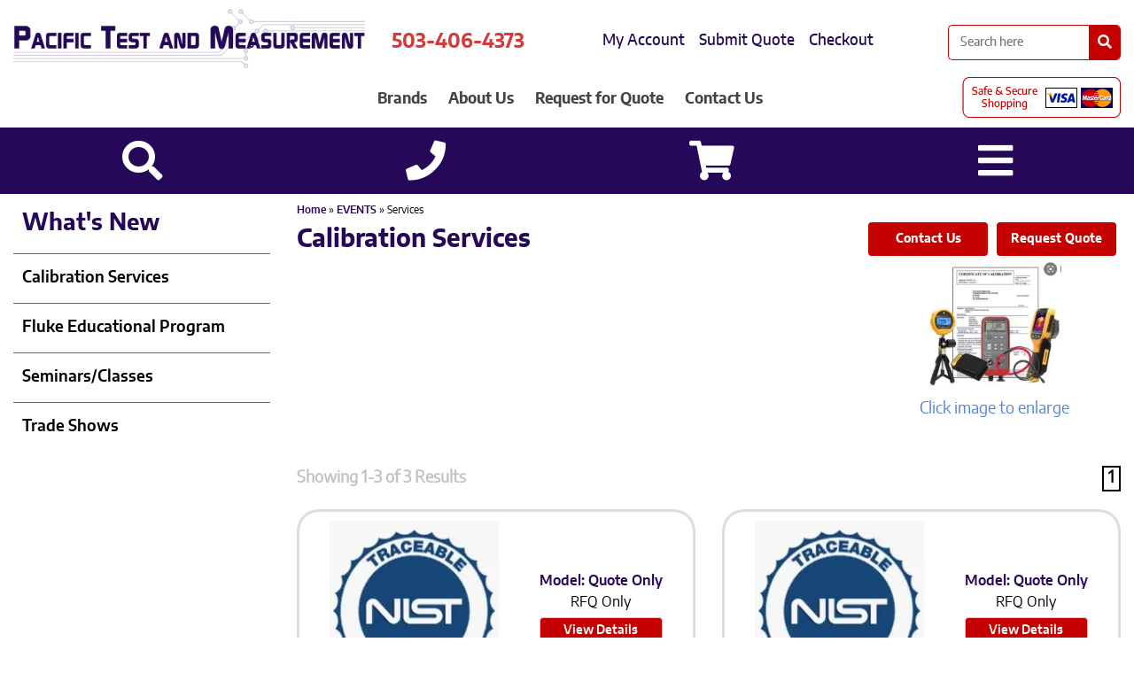

--- FILE ---
content_type: text/html; charset=UTF-8
request_url: https://www.pacifictestandmeasurement.com/services
body_size: 277189
content:

<!DOCTYPE html>
	<html dir="ltr" lang="en">
	<head>
		 <meta http-equiv="Content-Type" content="text/html; charset=utf-8" />
 <title>Pacific Test and Measurement</title>
 <meta name="Description" content="" />
 <meta name="Keywords" content="" />
 <meta name="robots" content="noodp" />
 <meta name="slurp" content="noydir" />
 <link rel="canonical" href="https://www.pacifictestandmeasurement.com/services" />
 		<meta http-equiv="X-UA-Compatible" content="IE=edge">
		<meta name="format-detection" content="telephone=no">
		<meta name="viewport" content="width=device-width, initial-scale=1">
		<base href="https://www.pacifictestandmeasurement.com/"/>
		<style>/*!
 * Bootstrap v3.3.7 (http://getbootstrap.com)
 * Copyright 2011-2017 Twitter, Inc.
 * Licensed under MIT (https://github.com/twbs/bootstrap/blob/master/LICENSE)
 */

/*!
 * Generated using the Bootstrap Customizer (https://getbootstrap.com/docs/3.3/customize/?id=6e83ab5742bb8c4498aa018a98069ccd)
 * Config saved to config.json and https://gist.github.com/6e83ab5742bb8c4498aa018a98069ccd
 *//*!
 * Bootstrap v3.3.7 (http://getbootstrap.com)
 * Copyright 2011-2016 Twitter, Inc.
 * Licensed under MIT (https://github.com/twbs/bootstrap/blob/master/LICENSE)
 *//*! normalize.css v3.0.3 | MIT License | github.com/necolas/normalize.css */html{font-family:sans-serif;-ms-text-size-adjust:100%;-webkit-text-size-adjust:100%}body{margin:0}article,aside,details,figcaption,figure,footer,header,hgroup,main,menu,nav,section,summary{display:block}audio,canvas,progress,video{display:inline-block;vertical-align:baseline}audio:not([controls]){display:none;height:0}[hidden],template{display:none}a{background-color:transparent}a:active,a:hover{outline:0}abbr[title]{border-bottom:1px dotted}b,strong{font-weight:700}dfn{font-style:italic}h1{font-size:2em;margin:.67em 0}mark{background:#ff0;color:#000}small{font-size:80%}sub,sup{font-size:75%;line-height:0;position:relative;vertical-align:baseline}sup{top:-.5em}sub{bottom:-.25em}img{border:0}svg:not(:root){overflow:hidden}figure{margin:1em 40px}hr{-webkit-box-sizing:content-box;-moz-box-sizing:content-box;box-sizing:content-box;height:0}pre{overflow:auto}code,kbd,pre,samp{font-family:monospace,monospace;font-size:1em}button,input,optgroup,select,textarea{color:inherit;font:inherit;margin:0}button{overflow:visible}button,select{text-transform:none}button,html input[type="button"],input[type="reset"],input[type="submit"]{-webkit-appearance:button;cursor:pointer}button[disabled],html input[disabled]{cursor:default}button::-moz-focus-inner,input::-moz-focus-inner{border:0;padding:0}input{line-height:normal}input[type="checkbox"],input[type="radio"]{-webkit-box-sizing:border-box;-moz-box-sizing:border-box;box-sizing:border-box;padding:0}input[type="number"]::-webkit-inner-spin-button,input[type="number"]::-webkit-outer-spin-button{height:auto}input[type="search"]{-webkit-appearance:textfield;-webkit-box-sizing:content-box;-moz-box-sizing:content-box;box-sizing:content-box}input[type="search"]::-webkit-search-cancel-button,input[type="search"]::-webkit-search-decoration{-webkit-appearance:none}fieldset{border:1px solid silver;margin:0 2px;padding:.35em .625em .75em}legend{border:0;padding:0}textarea{overflow:auto}optgroup{font-weight:700}table{border-collapse:collapse;border-spacing:0}td,th{padding:0}*{-webkit-box-sizing:border-box;-moz-box-sizing:border-box;box-sizing:border-box}*:before,*:after{-webkit-box-sizing:border-box;-moz-box-sizing:border-box;box-sizing:border-box}html{font-size:10px;-webkit-tap-highlight-color:rgba(0,0,0,0)}body{font-family:"Helvetica Neue",Helvetica,Arial,sans-serif;font-size:14px;line-height:1.42857143;color:#333;background-color:#fff}input,button,select,textarea{font-family:inherit;font-size:inherit;line-height:inherit}a{color:#337ab7;text-decoration:none}a:hover,a:focus{color:#23527c;text-decoration:underline}a:focus{outline:5px auto -webkit-focus-ring-color;outline-offset:-2px}figure{margin:0}img{vertical-align:middle}.img-responsive{display:block;max-width:100%;height:auto}.img-rounded{border-radius:6px}.img-thumbnail{padding:4px;line-height:1.42857143;background-color:#fff;border:1px solid #ddd;border-radius:4px;-webkit-transition:all .2s ease-in-out;-o-transition:all .2s ease-in-out;transition:all .2s ease-in-out;display:inline-block;max-width:100%;height:auto}.img-circle{border-radius:50%}hr{margin-top:20px;margin-bottom:20px;border:0;border-top:1px solid #eee}.sr-only{position:absolute;width:1px;height:1px;margin:-1px;padding:0;overflow:hidden;clip:rect(0,0,0,0);border:0}.sr-only-focusable:active,.sr-only-focusable:focus{position:static;width:auto;height:auto;margin:0;overflow:visible;clip:auto}[role="button"]{cursor:pointer}.container{margin-right:auto;margin-left:auto;padding-left:15px;padding-right:15px}@media (min-width:768px){.container{width:100%}}@media (min-width:992px){.container{width:100%}}@media (min-width:1310px){.container{width:1310px}}.container-fluid{margin-right:auto;margin-left:auto;padding-left:15px;padding-right:15px}.row{margin-left:-15px;margin-right:-15px}.col-xs-1,.col-sm-1,.col-md-1,.col-lg-1,.col-xs-2,.col-sm-2,.col-md-2,.col-lg-2,.col-xs-3,.col-sm-3,.col-md-3,.col-lg-3,.col-xs-4,.col-sm-4,.col-md-4,.col-lg-4,.col-xs-5,.col-sm-5,.col-md-5,.col-lg-5,.col-xs-6,.col-sm-6,.col-md-6,.col-lg-6,.col-xs-7,.col-sm-7,.col-md-7,.col-lg-7,.col-xs-8,.col-sm-8,.col-md-8,.col-lg-8,.col-xs-9,.col-sm-9,.col-md-9,.col-lg-9,.col-xs-10,.col-sm-10,.col-md-10,.col-lg-10,.col-xs-11,.col-sm-11,.col-md-11,.col-lg-11,.col-xs-12,.col-sm-12,.col-md-12,.col-lg-12{position:relative;min-height:1px;padding-left:15px;padding-right:15px}.col-xs-1,.col-xs-2,.col-xs-3,.col-xs-4,.col-xs-5,.col-xs-6,.col-xs-7,.col-xs-8,.col-xs-9,.col-xs-10,.col-xs-11,.col-xs-12{float:left}.col-xs-12{width:100%}.col-xs-11{width:91.66666667%}.col-xs-10{width:83.33333333%}.col-xs-9{width:75%}.col-xs-8{width:66.66666667%}.col-xs-7{width:58.33333333%}.col-xs-6{width:50%}.col-xs-5{width:41.66666667%}.col-xs-4{width:33.33333333%}.col-xs-3{width:25%}.col-xs-2{width:16.66666667%}.col-xs-1{width:8.33333333%}.col-xs-pull-12{right:100%}.col-xs-pull-11{right:91.66666667%}.col-xs-pull-10{right:83.33333333%}.col-xs-pull-9{right:75%}.col-xs-pull-8{right:66.66666667%}.col-xs-pull-7{right:58.33333333%}.col-xs-pull-6{right:50%}.col-xs-pull-5{right:41.66666667%}.col-xs-pull-4{right:33.33333333%}.col-xs-pull-3{right:25%}.col-xs-pull-2{right:16.66666667%}.col-xs-pull-1{right:8.33333333%}.col-xs-pull-0{right:auto}.col-xs-push-12{left:100%}.col-xs-push-11{left:91.66666667%}.col-xs-push-10{left:83.33333333%}.col-xs-push-9{left:75%}.col-xs-push-8{left:66.66666667%}.col-xs-push-7{left:58.33333333%}.col-xs-push-6{left:50%}.col-xs-push-5{left:41.66666667%}.col-xs-push-4{left:33.33333333%}.col-xs-push-3{left:25%}.col-xs-push-2{left:16.66666667%}.col-xs-push-1{left:8.33333333%}.col-xs-push-0{left:auto}.col-xs-offset-12{margin-left:100%}.col-xs-offset-11{margin-left:91.66666667%}.col-xs-offset-10{margin-left:83.33333333%}.col-xs-offset-9{margin-left:75%}.col-xs-offset-8{margin-left:66.66666667%}.col-xs-offset-7{margin-left:58.33333333%}.col-xs-offset-6{margin-left:50%}.col-xs-offset-5{margin-left:41.66666667%}.col-xs-offset-4{margin-left:33.33333333%}.col-xs-offset-3{margin-left:25%}.col-xs-offset-2{margin-left:16.66666667%}.col-xs-offset-1{margin-left:8.33333333%}.col-xs-offset-0{margin-left:0}@media (min-width:768px){.col-sm-1,.col-sm-2,.col-sm-3,.col-sm-4,.col-sm-5,.col-sm-6,.col-sm-7,.col-sm-8,.col-sm-9,.col-sm-10,.col-sm-11,.col-sm-12{float:left}.col-sm-12{width:100%}.col-sm-11{width:91.66666667%}.col-sm-10{width:83.33333333%}.col-sm-9{width:75%}.col-sm-8{width:66.66666667%}.col-sm-7{width:58.33333333%}.col-sm-6{width:50%}.col-sm-5{width:41.66666667%}.col-sm-4{width:33.33333333%}.col-sm-3{width:25%}.col-sm-2{width:16.66666667%}.col-sm-1{width:8.33333333%}.col-sm-pull-12{right:100%}.col-sm-pull-11{right:91.66666667%}.col-sm-pull-10{right:83.33333333%}.col-sm-pull-9{right:75%}.col-sm-pull-8{right:66.66666667%}.col-sm-pull-7{right:58.33333333%}.col-sm-pull-6{right:50%}.col-sm-pull-5{right:41.66666667%}.col-sm-pull-4{right:33.33333333%}.col-sm-pull-3{right:25%}.col-sm-pull-2{right:16.66666667%}.col-sm-pull-1{right:8.33333333%}.col-sm-pull-0{right:auto}.col-sm-push-12{left:100%}.col-sm-push-11{left:91.66666667%}.col-sm-push-10{left:83.33333333%}.col-sm-push-9{left:75%}.col-sm-push-8{left:66.66666667%}.col-sm-push-7{left:58.33333333%}.col-sm-push-6{left:50%}.col-sm-push-5{left:41.66666667%}.col-sm-push-4{left:33.33333333%}.col-sm-push-3{left:25%}.col-sm-push-2{left:16.66666667%}.col-sm-push-1{left:8.33333333%}.col-sm-push-0{left:auto}.col-sm-offset-12{margin-left:100%}.col-sm-offset-11{margin-left:91.66666667%}.col-sm-offset-10{margin-left:83.33333333%}.col-sm-offset-9{margin-left:75%}.col-sm-offset-8{margin-left:66.66666667%}.col-sm-offset-7{margin-left:58.33333333%}.col-sm-offset-6{margin-left:50%}.col-sm-offset-5{margin-left:41.66666667%}.col-sm-offset-4{margin-left:33.33333333%}.col-sm-offset-3{margin-left:25%}.col-sm-offset-2{margin-left:16.66666667%}.col-sm-offset-1{margin-left:8.33333333%}.col-sm-offset-0{margin-left:0}}@media (min-width:992px){.col-md-1,.col-md-2,.col-md-3,.col-md-4,.col-md-5,.col-md-6,.col-md-7,.col-md-8,.col-md-9,.col-md-10,.col-md-11,.col-md-12{float:left}.col-md-12{width:100%}.col-md-11{width:91.66666667%}.col-md-10{width:83.33333333%}.col-md-9{width:75%}.col-md-8{width:66.66666667%}.col-md-7{width:58.33333333%}.col-md-6{width:50%}.col-md-5{width:41.66666667%}.col-md-4{width:33.33333333%}.col-md-3{width:25%}.col-md-2{width:16.66666667%}.col-md-1{width:8.33333333%}.col-md-pull-12{right:100%}.col-md-pull-11{right:91.66666667%}.col-md-pull-10{right:83.33333333%}.col-md-pull-9{right:75%}.col-md-pull-8{right:66.66666667%}.col-md-pull-7{right:58.33333333%}.col-md-pull-6{right:50%}.col-md-pull-5{right:41.66666667%}.col-md-pull-4{right:33.33333333%}.col-md-pull-3{right:25%}.col-md-pull-2{right:16.66666667%}.col-md-pull-1{right:8.33333333%}.col-md-pull-0{right:auto}.col-md-push-12{left:100%}.col-md-push-11{left:91.66666667%}.col-md-push-10{left:83.33333333%}.col-md-push-9{left:75%}.col-md-push-8{left:66.66666667%}.col-md-push-7{left:58.33333333%}.col-md-push-6{left:50%}.col-md-push-5{left:41.66666667%}.col-md-push-4{left:33.33333333%}.col-md-push-3{left:25%}.col-md-push-2{left:16.66666667%}.col-md-push-1{left:8.33333333%}.col-md-push-0{left:auto}.col-md-offset-12{margin-left:100%}.col-md-offset-11{margin-left:91.66666667%}.col-md-offset-10{margin-left:83.33333333%}.col-md-offset-9{margin-left:75%}.col-md-offset-8{margin-left:66.66666667%}.col-md-offset-7{margin-left:58.33333333%}.col-md-offset-6{margin-left:50%}.col-md-offset-5{margin-left:41.66666667%}.col-md-offset-4{margin-left:33.33333333%}.col-md-offset-3{margin-left:25%}.col-md-offset-2{margin-left:16.66666667%}.col-md-offset-1{margin-left:8.33333333%}.col-md-offset-0{margin-left:0}}@media (min-width:1310px){.col-lg-1,.col-lg-2,.col-lg-3,.col-lg-4,.col-lg-5,.col-lg-6,.col-lg-7,.col-lg-8,.col-lg-9,.col-lg-10,.col-lg-11,.col-lg-12{float:left}.col-lg-12{width:100%}.col-lg-11{width:91.66666667%}.col-lg-10{width:83.33333333%}.col-lg-9{width:75%}.col-lg-8{width:66.66666667%}.col-lg-7{width:58.33333333%}.col-lg-6{width:50%}.col-lg-5{width:41.66666667%}.col-lg-4{width:33.33333333%}.col-lg-3{width:25%}.col-lg-2{width:16.66666667%}.col-lg-1{width:8.33333333%}.col-lg-pull-12{right:100%}.col-lg-pull-11{right:91.66666667%}.col-lg-pull-10{right:83.33333333%}.col-lg-pull-9{right:75%}.col-lg-pull-8{right:66.66666667%}.col-lg-pull-7{right:58.33333333%}.col-lg-pull-6{right:50%}.col-lg-pull-5{right:41.66666667%}.col-lg-pull-4{right:33.33333333%}.col-lg-pull-3{right:25%}.col-lg-pull-2{right:16.66666667%}.col-lg-pull-1{right:8.33333333%}.col-lg-pull-0{right:auto}.col-lg-push-12{left:100%}.col-lg-push-11{left:91.66666667%}.col-lg-push-10{left:83.33333333%}.col-lg-push-9{left:75%}.col-lg-push-8{left:66.66666667%}.col-lg-push-7{left:58.33333333%}.col-lg-push-6{left:50%}.col-lg-push-5{left:41.66666667%}.col-lg-push-4{left:33.33333333%}.col-lg-push-3{left:25%}.col-lg-push-2{left:16.66666667%}.col-lg-push-1{left:8.33333333%}.col-lg-push-0{left:auto}.col-lg-offset-12{margin-left:100%}.col-lg-offset-11{margin-left:91.66666667%}.col-lg-offset-10{margin-left:83.33333333%}.col-lg-offset-9{margin-left:75%}.col-lg-offset-8{margin-left:66.66666667%}.col-lg-offset-7{margin-left:58.33333333%}.col-lg-offset-6{margin-left:50%}.col-lg-offset-5{margin-left:41.66666667%}.col-lg-offset-4{margin-left:33.33333333%}.col-lg-offset-3{margin-left:25%}.col-lg-offset-2{margin-left:16.66666667%}.col-lg-offset-1{margin-left:8.33333333%}.col-lg-offset-0{margin-left:0}}table{background-color:transparent}caption{padding-top:8px;padding-bottom:8px;color:#777;text-align:left}th{text-align:left}.table{width:100%;max-width:100%;margin-bottom:20px}.table>thead>tr>th,.table>tbody>tr>th,.table>tfoot>tr>th,.table>thead>tr>td,.table>tbody>tr>td,.table>tfoot>tr>td{padding:8px;line-height:1.42857143;vertical-align:top;border-top:1px solid #ddd}.table>thead>tr>th{vertical-align:bottom;border-bottom:2px solid #ddd}.table>caption+thead>tr:first-child>th,.table>colgroup+thead>tr:first-child>th,.table>thead:first-child>tr:first-child>th,.table>caption+thead>tr:first-child>td,.table>colgroup+thead>tr:first-child>td,.table>thead:first-child>tr:first-child>td{border-top:0}.table>tbody+tbody{border-top:2px solid #ddd}.table .table{background-color:#fff}.table-condensed>thead>tr>th,.table-condensed>tbody>tr>th,.table-condensed>tfoot>tr>th,.table-condensed>thead>tr>td,.table-condensed>tbody>tr>td,.table-condensed>tfoot>tr>td{padding:5px}.table-bordered{border:1px solid #ddd}.table-bordered>thead>tr>th,.table-bordered>tbody>tr>th,.table-bordered>tfoot>tr>th,.table-bordered>thead>tr>td,.table-bordered>tbody>tr>td,.table-bordered>tfoot>tr>td{border:1px solid #ddd}.table-bordered>thead>tr>th,.table-bordered>thead>tr>td{border-bottom-width:2px}.table-striped>tbody>tr:nth-of-type(odd){background-color:#f9f9f9}.table-hover>tbody>tr:hover{background-color:#f5f5f5}table col[class*="col-"]{position:static;float:none;display:table-column}table td[class*="col-"],table th[class*="col-"]{position:static;float:none;display:table-cell}.table>thead>tr>td.active,.table>tbody>tr>td.active,.table>tfoot>tr>td.active,.table>thead>tr>th.active,.table>tbody>tr>th.active,.table>tfoot>tr>th.active,.table>thead>tr.active>td,.table>tbody>tr.active>td,.table>tfoot>tr.active>td,.table>thead>tr.active>th,.table>tbody>tr.active>th,.table>tfoot>tr.active>th{background-color:#f5f5f5}.table-hover>tbody>tr>td.active:hover,.table-hover>tbody>tr>th.active:hover,.table-hover>tbody>tr.active:hover>td,.table-hover>tbody>tr:hover>.active,.table-hover>tbody>tr.active:hover>th{background-color:#e8e8e8}.table>thead>tr>td.success,.table>tbody>tr>td.success,.table>tfoot>tr>td.success,.table>thead>tr>th.success,.table>tbody>tr>th.success,.table>tfoot>tr>th.success,.table>thead>tr.success>td,.table>tbody>tr.success>td,.table>tfoot>tr.success>td,.table>thead>tr.success>th,.table>tbody>tr.success>th,.table>tfoot>tr.success>th{background-color:#dff0d8}.table-hover>tbody>tr>td.success:hover,.table-hover>tbody>tr>th.success:hover,.table-hover>tbody>tr.success:hover>td,.table-hover>tbody>tr:hover>.success,.table-hover>tbody>tr.success:hover>th{background-color:#d0e9c6}.table>thead>tr>td.info,.table>tbody>tr>td.info,.table>tfoot>tr>td.info,.table>thead>tr>th.info,.table>tbody>tr>th.info,.table>tfoot>tr>th.info,.table>thead>tr.info>td,.table>tbody>tr.info>td,.table>tfoot>tr.info>td,.table>thead>tr.info>th,.table>tbody>tr.info>th,.table>tfoot>tr.info>th{background-color:#d9edf7}.table-hover>tbody>tr>td.info:hover,.table-hover>tbody>tr>th.info:hover,.table-hover>tbody>tr.info:hover>td,.table-hover>tbody>tr:hover>.info,.table-hover>tbody>tr.info:hover>th{background-color:#c4e3f3}.table>thead>tr>td.warning,.table>tbody>tr>td.warning,.table>tfoot>tr>td.warning,.table>thead>tr>th.warning,.table>tbody>tr>th.warning,.table>tfoot>tr>th.warning,.table>thead>tr.warning>td,.table>tbody>tr.warning>td,.table>tfoot>tr.warning>td,.table>thead>tr.warning>th,.table>tbody>tr.warning>th,.table>tfoot>tr.warning>th{background-color:#fcf8e3}.table-hover>tbody>tr>td.warning:hover,.table-hover>tbody>tr>th.warning:hover,.table-hover>tbody>tr.warning:hover>td,.table-hover>tbody>tr:hover>.warning,.table-hover>tbody>tr.warning:hover>th{background-color:#faf2cc}.table>thead>tr>td.danger,.table>tbody>tr>td.danger,.table>tfoot>tr>td.danger,.table>thead>tr>th.danger,.table>tbody>tr>th.danger,.table>tfoot>tr>th.danger,.table>thead>tr.danger>td,.table>tbody>tr.danger>td,.table>tfoot>tr.danger>td,.table>thead>tr.danger>th,.table>tbody>tr.danger>th,.table>tfoot>tr.danger>th{background-color:#f2dede}.table-hover>tbody>tr>td.danger:hover,.table-hover>tbody>tr>th.danger:hover,.table-hover>tbody>tr.danger:hover>td,.table-hover>tbody>tr:hover>.danger,.table-hover>tbody>tr.danger:hover>th{background-color:#ebcccc}.table-responsive{overflow-x:auto;min-height:.01%}@media screen and (max-width:767px){.table-responsive{width:100%;margin-bottom:15px;overflow-y:hidden;-ms-overflow-style:-ms-autohiding-scrollbar;border:1px solid #ddd}.table-responsive>.table{margin-bottom:0}.table-responsive>.table>thead>tr>th,.table-responsive>.table>tbody>tr>th,.table-responsive>.table>tfoot>tr>th,.table-responsive>.table>thead>tr>td,.table-responsive>.table>tbody>tr>td,.table-responsive>.table>tfoot>tr>td{white-space:nowrap}.table-responsive>.table-bordered{border:0}.table-responsive>.table-bordered>thead>tr>th:first-child,.table-responsive>.table-bordered>tbody>tr>th:first-child,.table-responsive>.table-bordered>tfoot>tr>th:first-child,.table-responsive>.table-bordered>thead>tr>td:first-child,.table-responsive>.table-bordered>tbody>tr>td:first-child,.table-responsive>.table-bordered>tfoot>tr>td:first-child{border-left:0}.table-responsive>.table-bordered>thead>tr>th:last-child,.table-responsive>.table-bordered>tbody>tr>th:last-child,.table-responsive>.table-bordered>tfoot>tr>th:last-child,.table-responsive>.table-bordered>thead>tr>td:last-child,.table-responsive>.table-bordered>tbody>tr>td:last-child,.table-responsive>.table-bordered>tfoot>tr>td:last-child{border-right:0}.table-responsive>.table-bordered>tbody>tr:last-child>th,.table-responsive>.table-bordered>tfoot>tr:last-child>th,.table-responsive>.table-bordered>tbody>tr:last-child>td,.table-responsive>.table-bordered>tfoot>tr:last-child>td{border-bottom:0}}fieldset{padding:0;margin:0;border:0;min-width:0}legend{display:block;width:100%;padding:0;margin-bottom:20px;font-size:21px;line-height:inherit;color:#333;border:0;border-bottom:1px solid #e5e5e5}label{display:inline-block;max-width:100%;margin-bottom:5px;font-weight:700}input[type="search"]{-webkit-box-sizing:border-box;-moz-box-sizing:border-box;box-sizing:border-box}input[type="radio"],input[type="checkbox"]{margin:4px 0 0;margin-top:1px \9;line-height:normal}input[type="file"]{display:block}input[type="range"]{display:block;width:100%}select[multiple],select[size]{height:auto}input[type="file"]:focus,input[type="radio"]:focus,input[type="checkbox"]:focus{outline:5px auto -webkit-focus-ring-color;outline-offset:-2px}output{display:block;padding-top:7px;font-size:14px;line-height:1.42857143;color:#555}.form-control{display:block;width:100%;height:34px;padding:6px 12px;font-size:14px;line-height:1.42857143;color:#555;background-color:#fff;background-image:none;border:1px solid #ccc;border-radius:4px;-webkit-box-shadow:inset 0 1px 1px rgba(0,0,0,.075);box-shadow:inset 0 1px 1px rgba(0,0,0,.075);-webkit-transition:border-color ease-in-out .15s,-webkit-box-shadow ease-in-out .15s;-o-transition:border-color ease-in-out .15s,box-shadow ease-in-out .15s;transition:border-color ease-in-out .15s,box-shadow ease-in-out .15s}.form-control:focus{border-color:#66afe9;outline:0;-webkit-box-shadow:inset 0 1px 1px rgba(0,0,0,.075),0 0 8px rgba(102,175,233,.6);box-shadow:inset 0 1px 1px rgba(0,0,0,.075),0 0 8px rgba(102,175,233,.6)}.form-control::-moz-placeholder{color:#999;opacity:1}.form-control:-ms-input-placeholder{color:#999}.form-control::-webkit-input-placeholder{color:#999}.form-control::-ms-expand{border:0;background-color:transparent}.form-control[disabled],.form-control[readonly],fieldset[disabled] .form-control{background-color:#eee;opacity:1}.form-control[disabled],fieldset[disabled] .form-control{cursor:not-allowed}textarea.form-control{height:auto}input[type="search"]{-webkit-appearance:none}@media screen and (-webkit-min-device-pixel-ratio:0){input[type="date"].form-control,input[type="time"].form-control,input[type="datetime-local"].form-control,input[type="month"].form-control{line-height:34px}input[type="date"].input-sm,input[type="time"].input-sm,input[type="datetime-local"].input-sm,input[type="month"].input-sm,.input-group-sm input[type="date"],.input-group-sm input[type="time"],.input-group-sm input[type="datetime-local"],.input-group-sm input[type="month"]{line-height:30px}input[type="date"].input-lg,input[type="time"].input-lg,input[type="datetime-local"].input-lg,input[type="month"].input-lg,.input-group-lg input[type="date"],.input-group-lg input[type="time"],.input-group-lg input[type="datetime-local"],.input-group-lg input[type="month"]{line-height:46px}}.form-group{margin-bottom:15px}.radio,.checkbox{position:relative;display:block;margin-top:10px;margin-bottom:10px}.radio label,.checkbox label{min-height:20px;padding-left:20px;margin-bottom:0;font-weight:400;cursor:pointer}.radio input[type="radio"],.radio-inline input[type="radio"],.checkbox input[type="checkbox"],.checkbox-inline input[type="checkbox"]{position:absolute;margin-left:-20px;margin-top:4px \9}.radio+.radio,.checkbox+.checkbox{margin-top:-5px}.radio-inline,.checkbox-inline{position:relative;display:inline-block;padding-left:20px;margin-bottom:0;vertical-align:middle;font-weight:400;cursor:pointer}.radio-inline+.radio-inline,.checkbox-inline+.checkbox-inline{margin-top:0;margin-left:10px}input[type="radio"][disabled],input[type="checkbox"][disabled],input[type="radio"].disabled,input[type="checkbox"].disabled,fieldset[disabled] input[type="radio"],fieldset[disabled] input[type="checkbox"]{cursor:not-allowed}.radio-inline.disabled,.checkbox-inline.disabled,fieldset[disabled] .radio-inline,fieldset[disabled] .checkbox-inline{cursor:not-allowed}.radio.disabled label,.checkbox.disabled label,fieldset[disabled] .radio label,fieldset[disabled] .checkbox label{cursor:not-allowed}.form-control-static{padding-top:7px;padding-bottom:7px;margin-bottom:0;min-height:34px}.form-control-static.input-lg,.form-control-static.input-sm{padding-left:0;padding-right:0}.input-sm{height:30px;padding:5px 10px;font-size:12px;line-height:1.5;border-radius:3px}select.input-sm{height:30px;line-height:30px}textarea.input-sm,select[multiple].input-sm{height:auto}.form-group-sm .form-control{height:30px;padding:5px 10px;font-size:12px;line-height:1.5;border-radius:3px}.form-group-sm select.form-control{height:30px;line-height:30px}.form-group-sm textarea.form-control,.form-group-sm select[multiple].form-control{height:auto}.form-group-sm .form-control-static{height:30px;min-height:32px;padding:6px 10px;font-size:12px;line-height:1.5}.input-lg{height:46px;padding:10px 16px;font-size:18px;line-height:1.3333333;border-radius:6px}select.input-lg{height:46px;line-height:46px}textarea.input-lg,select[multiple].input-lg{height:auto}.form-group-lg .form-control{height:46px;padding:10px 16px;font-size:18px;line-height:1.3333333;border-radius:6px}.form-group-lg select.form-control{height:46px;line-height:46px}.form-group-lg textarea.form-control,.form-group-lg select[multiple].form-control{height:auto}.form-group-lg .form-control-static{height:46px;min-height:38px;padding:11px 16px;font-size:18px;line-height:1.3333333}.has-feedback{position:relative}.has-feedback .form-control{padding-right:42.5px}.form-control-feedback{position:absolute;top:0;right:0;z-index:2;display:block;width:34px;height:34px;line-height:34px;text-align:center;pointer-events:none}.input-lg+.form-control-feedback,.input-group-lg+.form-control-feedback,.form-group-lg .form-control+.form-control-feedback{width:46px;height:46px;line-height:46px}.input-sm+.form-control-feedback,.input-group-sm+.form-control-feedback,.form-group-sm .form-control+.form-control-feedback{width:30px;height:30px;line-height:30px}.has-success .help-block,.has-success .control-label,.has-success .radio,.has-success .checkbox,.has-success .radio-inline,.has-success .checkbox-inline,.has-success.radio label,.has-success.checkbox label,.has-success.radio-inline label,.has-success.checkbox-inline label{color:#3c763d}.has-success .form-control{border-color:#3c763d;-webkit-box-shadow:inset 0 1px 1px rgba(0,0,0,.075);box-shadow:inset 0 1px 1px rgba(0,0,0,.075)}.has-success .form-control:focus{border-color:#2b542c;-webkit-box-shadow:inset 0 1px 1px rgba(0,0,0,.075),0 0 6px #67b168;box-shadow:inset 0 1px 1px rgba(0,0,0,.075),0 0 6px #67b168}.has-success .input-group-addon{color:#3c763d;border-color:#3c763d;background-color:#dff0d8}.has-success .form-control-feedback{color:#3c763d}.has-warning .help-block,.has-warning .control-label,.has-warning .radio,.has-warning .checkbox,.has-warning .radio-inline,.has-warning .checkbox-inline,.has-warning.radio label,.has-warning.checkbox label,.has-warning.radio-inline label,.has-warning.checkbox-inline label{color:#8a6d3b}.has-warning .form-control{border-color:#8a6d3b;-webkit-box-shadow:inset 0 1px 1px rgba(0,0,0,.075);box-shadow:inset 0 1px 1px rgba(0,0,0,.075)}.has-warning .form-control:focus{border-color:#66512c;-webkit-box-shadow:inset 0 1px 1px rgba(0,0,0,.075),0 0 6px #c0a16b;box-shadow:inset 0 1px 1px rgba(0,0,0,.075),0 0 6px #c0a16b}.has-warning .input-group-addon{color:#8a6d3b;border-color:#8a6d3b;background-color:#fcf8e3}.has-warning .form-control-feedback{color:#8a6d3b}.has-error .help-block,.has-error .control-label,.has-error .radio,.has-error .checkbox,.has-error .radio-inline,.has-error .checkbox-inline,.has-error.radio label,.has-error.checkbox label,.has-error.radio-inline label,.has-error.checkbox-inline label{color:#a94442}.has-error .form-control{border-color:#a94442;-webkit-box-shadow:inset 0 1px 1px rgba(0,0,0,.075);box-shadow:inset 0 1px 1px rgba(0,0,0,.075)}.has-error .form-control:focus{border-color:#843534;-webkit-box-shadow:inset 0 1px 1px rgba(0,0,0,.075),0 0 6px #ce8483;box-shadow:inset 0 1px 1px rgba(0,0,0,.075),0 0 6px #ce8483}.has-error .input-group-addon{color:#a94442;border-color:#a94442;background-color:#f2dede}.has-error .form-control-feedback{color:#a94442}.has-feedback label~.form-control-feedback{top:25px}.has-feedback label.sr-only~.form-control-feedback{top:0}.help-block{display:block;margin-top:5px;margin-bottom:10px;color:#737373}@media (min-width:768px){.form-inline .form-group{display:inline-block;margin-bottom:0;vertical-align:middle}.form-inline .form-control{display:inline-block;width:auto;vertical-align:middle}.form-inline .form-control-static{display:inline-block}.form-inline .input-group{display:inline-table;vertical-align:middle}.form-inline .input-group .input-group-addon,.form-inline .input-group .input-group-btn,.form-inline .input-group .form-control{width:auto}.form-inline .input-group>.form-control{width:100%}.form-inline .control-label{margin-bottom:0;vertical-align:middle}.form-inline .radio,.form-inline .checkbox{display:inline-block;margin-top:0;margin-bottom:0;vertical-align:middle}.form-inline .radio label,.form-inline .checkbox label{padding-left:0}.form-inline .radio input[type="radio"],.form-inline .checkbox input[type="checkbox"]{position:relative;margin-left:0}.form-inline .has-feedback .form-control-feedback{top:0}}.form-horizontal .radio,.form-horizontal .checkbox,.form-horizontal .radio-inline,.form-horizontal .checkbox-inline{margin-top:0;margin-bottom:0;padding-top:7px}.form-horizontal .radio,.form-horizontal .checkbox{min-height:27px}.form-horizontal .form-group{margin-left:-15px;margin-right:-15px}@media (min-width:768px){.form-horizontal .control-label{text-align:right;margin-bottom:0;padding-top:7px}}.form-horizontal .has-feedback .form-control-feedback{right:15px}@media (min-width:768px){.form-horizontal .form-group-lg .control-label{padding-top:11px;font-size:18px}}@media (min-width:768px){.form-horizontal .form-group-sm .control-label{padding-top:6px;font-size:12px}}.btn{display:inline-block;margin-bottom:0;font-weight:400;text-align:center;vertical-align:middle;-ms-touch-action:manipulation;touch-action:manipulation;cursor:pointer;background-image:none;border:1px solid transparent;white-space:nowrap;padding:6px 12px;font-size:14px;line-height:1.42857143;border-radius:4px;-webkit-user-select:none;-moz-user-select:none;-ms-user-select:none;user-select:none}.btn:focus,.btn:active:focus,.btn.active:focus,.btn.focus,.btn:active.focus,.btn.active.focus{outline:5px auto -webkit-focus-ring-color;outline-offset:-2px}.btn:hover,.btn:focus,.btn.focus{color:#333;text-decoration:none}.btn:active,.btn.active{outline:0;background-image:none;-webkit-box-shadow:inset 0 3px 5px rgba(0,0,0,.125);box-shadow:inset 0 3px 5px rgba(0,0,0,.125)}.btn.disabled,.btn[disabled],fieldset[disabled] .btn{cursor:not-allowed;opacity:.65;filter:alpha(opacity=65);-webkit-box-shadow:none;box-shadow:none}a.btn.disabled,fieldset[disabled] a.btn{pointer-events:none}.btn-default{color:#333;background-color:#fff;border-color:#ccc}.btn-default:focus,.btn-default.focus{color:#333;background-color:#e6e6e6;border-color:#8c8c8c}.btn-default:hover{color:#333;background-color:#e6e6e6;border-color:#adadad}.btn-default:active,.btn-default.active,.open>.dropdown-toggle.btn-default{color:#333;background-color:#e6e6e6;border-color:#adadad}.btn-default:active:hover,.btn-default.active:hover,.open>.dropdown-toggle.btn-default:hover,.btn-default:active:focus,.btn-default.active:focus,.open>.dropdown-toggle.btn-default:focus,.btn-default:active.focus,.btn-default.active.focus,.open>.dropdown-toggle.btn-default.focus{color:#333;background-color:#d4d4d4;border-color:#8c8c8c}.btn-default:active,.btn-default.active,.open>.dropdown-toggle.btn-default{background-image:none}.btn-default.disabled:hover,.btn-default[disabled]:hover,fieldset[disabled] .btn-default:hover,.btn-default.disabled:focus,.btn-default[disabled]:focus,fieldset[disabled] .btn-default:focus,.btn-default.disabled.focus,.btn-default[disabled].focus,fieldset[disabled] .btn-default.focus{background-color:#fff;border-color:#ccc}.btn-default .badge{color:#fff;background-color:#333}.btn-primary{color:#fff;background-color:#337ab7;border-color:#2e6da4}.btn-primary:focus,.btn-primary.focus{color:#fff;background-color:#286090;border-color:#122b40}.btn-primary:hover{color:#fff;background-color:#286090;border-color:#204d74}.btn-primary:active,.btn-primary.active,.open>.dropdown-toggle.btn-primary{color:#fff;background-color:#286090;border-color:#204d74}.btn-primary:active:hover,.btn-primary.active:hover,.open>.dropdown-toggle.btn-primary:hover,.btn-primary:active:focus,.btn-primary.active:focus,.open>.dropdown-toggle.btn-primary:focus,.btn-primary:active.focus,.btn-primary.active.focus,.open>.dropdown-toggle.btn-primary.focus{color:#fff;background-color:#204d74;border-color:#122b40}.btn-primary:active,.btn-primary.active,.open>.dropdown-toggle.btn-primary{background-image:none}.btn-primary.disabled:hover,.btn-primary[disabled]:hover,fieldset[disabled] .btn-primary:hover,.btn-primary.disabled:focus,.btn-primary[disabled]:focus,fieldset[disabled] .btn-primary:focus,.btn-primary.disabled.focus,.btn-primary[disabled].focus,fieldset[disabled] .btn-primary.focus{background-color:#337ab7;border-color:#2e6da4}.btn-primary .badge{color:#337ab7;background-color:#fff}.btn-success{color:#fff;background-color:#5cb85c;border-color:#4cae4c}.btn-success:focus,.btn-success.focus{color:#fff;background-color:#449d44;border-color:#255625}.btn-success:hover{color:#fff;background-color:#449d44;border-color:#398439}.btn-success:active,.btn-success.active,.open>.dropdown-toggle.btn-success{color:#fff;background-color:#449d44;border-color:#398439}.btn-success:active:hover,.btn-success.active:hover,.open>.dropdown-toggle.btn-success:hover,.btn-success:active:focus,.btn-success.active:focus,.open>.dropdown-toggle.btn-success:focus,.btn-success:active.focus,.btn-success.active.focus,.open>.dropdown-toggle.btn-success.focus{color:#fff;background-color:#398439;border-color:#255625}.btn-success:active,.btn-success.active,.open>.dropdown-toggle.btn-success{background-image:none}.btn-success.disabled:hover,.btn-success[disabled]:hover,fieldset[disabled] .btn-success:hover,.btn-success.disabled:focus,.btn-success[disabled]:focus,fieldset[disabled] .btn-success:focus,.btn-success.disabled.focus,.btn-success[disabled].focus,fieldset[disabled] .btn-success.focus{background-color:#5cb85c;border-color:#4cae4c}.btn-success .badge{color:#5cb85c;background-color:#fff}.btn-info{color:#fff;background-color:#5bc0de;border-color:#46b8da}.btn-info:focus,.btn-info.focus{color:#fff;background-color:#31b0d5;border-color:#1b6d85}.btn-info:hover{color:#fff;background-color:#31b0d5;border-color:#269abc}.btn-info:active,.btn-info.active,.open>.dropdown-toggle.btn-info{color:#fff;background-color:#31b0d5;border-color:#269abc}.btn-info:active:hover,.btn-info.active:hover,.open>.dropdown-toggle.btn-info:hover,.btn-info:active:focus,.btn-info.active:focus,.open>.dropdown-toggle.btn-info:focus,.btn-info:active.focus,.btn-info.active.focus,.open>.dropdown-toggle.btn-info.focus{color:#fff;background-color:#269abc;border-color:#1b6d85}.btn-info:active,.btn-info.active,.open>.dropdown-toggle.btn-info{background-image:none}.btn-info.disabled:hover,.btn-info[disabled]:hover,fieldset[disabled] .btn-info:hover,.btn-info.disabled:focus,.btn-info[disabled]:focus,fieldset[disabled] .btn-info:focus,.btn-info.disabled.focus,.btn-info[disabled].focus,fieldset[disabled] .btn-info.focus{background-color:#5bc0de;border-color:#46b8da}.btn-info .badge{color:#5bc0de;background-color:#fff}.btn-warning{color:#fff;background-color:#f0ad4e;border-color:#eea236}.btn-warning:focus,.btn-warning.focus{color:#fff;background-color:#ec971f;border-color:#985f0d}.btn-warning:hover{color:#fff;background-color:#ec971f;border-color:#d58512}.btn-warning:active,.btn-warning.active,.open>.dropdown-toggle.btn-warning{color:#fff;background-color:#ec971f;border-color:#d58512}.btn-warning:active:hover,.btn-warning.active:hover,.open>.dropdown-toggle.btn-warning:hover,.btn-warning:active:focus,.btn-warning.active:focus,.open>.dropdown-toggle.btn-warning:focus,.btn-warning:active.focus,.btn-warning.active.focus,.open>.dropdown-toggle.btn-warning.focus{color:#fff;background-color:#d58512;border-color:#985f0d}.btn-warning:active,.btn-warning.active,.open>.dropdown-toggle.btn-warning{background-image:none}.btn-warning.disabled:hover,.btn-warning[disabled]:hover,fieldset[disabled] .btn-warning:hover,.btn-warning.disabled:focus,.btn-warning[disabled]:focus,fieldset[disabled] .btn-warning:focus,.btn-warning.disabled.focus,.btn-warning[disabled].focus,fieldset[disabled] .btn-warning.focus{background-color:#f0ad4e;border-color:#eea236}.btn-warning .badge{color:#f0ad4e;background-color:#fff}.btn-danger{color:#fff;background-color:#d9534f;border-color:#d43f3a}.btn-danger:focus,.btn-danger.focus{color:#fff;background-color:#c9302c;border-color:#761c19}.btn-danger:hover{color:#fff;background-color:#c9302c;border-color:#ac2925}.btn-danger:active,.btn-danger.active,.open>.dropdown-toggle.btn-danger{color:#fff;background-color:#c9302c;border-color:#ac2925}.btn-danger:active:hover,.btn-danger.active:hover,.open>.dropdown-toggle.btn-danger:hover,.btn-danger:active:focus,.btn-danger.active:focus,.open>.dropdown-toggle.btn-danger:focus,.btn-danger:active.focus,.btn-danger.active.focus,.open>.dropdown-toggle.btn-danger.focus{color:#fff;background-color:#ac2925;border-color:#761c19}.btn-danger:active,.btn-danger.active,.open>.dropdown-toggle.btn-danger{background-image:none}.btn-danger.disabled:hover,.btn-danger[disabled]:hover,fieldset[disabled] .btn-danger:hover,.btn-danger.disabled:focus,.btn-danger[disabled]:focus,fieldset[disabled] .btn-danger:focus,.btn-danger.disabled.focus,.btn-danger[disabled].focus,fieldset[disabled] .btn-danger.focus{background-color:#d9534f;border-color:#d43f3a}.btn-danger .badge{color:#d9534f;background-color:#fff}.btn-link{color:#337ab7;font-weight:400;border-radius:0}.btn-link,.btn-link:active,.btn-link.active,.btn-link[disabled],fieldset[disabled] .btn-link{background-color:transparent;-webkit-box-shadow:none;box-shadow:none}.btn-link,.btn-link:hover,.btn-link:focus,.btn-link:active{border-color:transparent}.btn-link:hover,.btn-link:focus{color:#23527c;text-decoration:underline;background-color:transparent}.btn-link[disabled]:hover,fieldset[disabled] .btn-link:hover,.btn-link[disabled]:focus,fieldset[disabled] .btn-link:focus{color:#777;text-decoration:none}.btn-lg{padding:10px 16px;font-size:18px;line-height:1.3333333;border-radius:6px}.btn-sm{padding:5px 10px;font-size:12px;line-height:1.5;border-radius:3px}.btn-xs{padding:1px 5px;font-size:12px;line-height:1.5;border-radius:3px}.btn-block{display:block;width:100%}.btn-block+.btn-block{margin-top:5px}input[type="submit"].btn-block,input[type="reset"].btn-block,input[type="button"].btn-block{width:100%}.alert{padding:15px;margin-bottom:20px;border:1px solid transparent;border-radius:4px}.alert h4{margin-top:0;color:inherit}.alert .alert-link{font-weight:700}.alert>p,.alert>ul{margin-bottom:0}.alert>p+p{margin-top:5px}.alert-dismissable,.alert-dismissible{padding-right:35px}.alert-dismissable .close,.alert-dismissible .close{position:relative;top:-2px;right:-21px;color:inherit}.alert-success{background-color:#dff0d8;border-color:#d6e9c6;color:#3c763d}.alert-success hr{border-top-color:#c9e2b3}.alert-success .alert-link{color:#2b542c}.alert-info{background-color:#d9edf7;border-color:#bce8f1;color:#31708f}.alert-info hr{border-top-color:#a6e1ec}.alert-info .alert-link{color:#245269}.alert-warning{background-color:#fcf8e3;border-color:#faebcc;color:#8a6d3b}.alert-warning hr{border-top-color:#f7e1b5}.alert-warning .alert-link{color:#66512c}.alert-danger{background-color:#f2dede;border-color:#ebccd1;color:#a94442}.alert-danger hr{border-top-color:#e4b9c0}.alert-danger .alert-link{color:#843534}.panel{margin-bottom:20px;background-color:#fff;border:1px solid transparent;border-radius:4px;-webkit-box-shadow:0 1px 1px rgba(0,0,0,.05);box-shadow:0 1px 1px rgba(0,0,0,.05)}.panel-body{padding:15px}.panel-heading{padding:10px 15px;border-bottom:1px solid transparent;border-top-right-radius:3px;border-top-left-radius:3px}.panel-heading>.dropdown .dropdown-toggle{color:inherit}.panel-title{margin-top:0;margin-bottom:0;font-size:16px;color:inherit}.panel-title>a,.panel-title>small,.panel-title>.small,.panel-title>small>a,.panel-title>.small>a{color:inherit}.panel-footer{padding:10px 15px;background-color:#f5f5f5;border-top:1px solid #ddd;border-bottom-right-radius:3px;border-bottom-left-radius:3px}.panel>.list-group,.panel>.panel-collapse>.list-group{margin-bottom:0}.panel>.list-group .list-group-item,.panel>.panel-collapse>.list-group .list-group-item{border-width:1px 0;border-radius:0}.panel>.list-group:first-child .list-group-item:first-child,.panel>.panel-collapse>.list-group:first-child .list-group-item:first-child{border-top:0;border-top-right-radius:3px;border-top-left-radius:3px}.panel>.list-group:last-child .list-group-item:last-child,.panel>.panel-collapse>.list-group:last-child .list-group-item:last-child{border-bottom:0;border-bottom-right-radius:3px;border-bottom-left-radius:3px}.panel>.panel-heading+.panel-collapse>.list-group .list-group-item:first-child{border-top-right-radius:0;border-top-left-radius:0}.panel-heading+.list-group .list-group-item:first-child{border-top-width:0}.list-group+.panel-footer{border-top-width:0}.panel>.table,.panel>.table-responsive>.table,.panel>.panel-collapse>.table{margin-bottom:0}.panel>.table caption,.panel>.table-responsive>.table caption,.panel>.panel-collapse>.table caption{padding-left:15px;padding-right:15px}.panel>.table:first-child,.panel>.table-responsive:first-child>.table:first-child{border-top-right-radius:3px;border-top-left-radius:3px}.panel>.table:first-child>thead:first-child>tr:first-child,.panel>.table-responsive:first-child>.table:first-child>thead:first-child>tr:first-child,.panel>.table:first-child>tbody:first-child>tr:first-child,.panel>.table-responsive:first-child>.table:first-child>tbody:first-child>tr:first-child{border-top-left-radius:3px;border-top-right-radius:3px}.panel>.table:first-child>thead:first-child>tr:first-child td:first-child,.panel>.table-responsive:first-child>.table:first-child>thead:first-child>tr:first-child td:first-child,.panel>.table:first-child>tbody:first-child>tr:first-child td:first-child,.panel>.table-responsive:first-child>.table:first-child>tbody:first-child>tr:first-child td:first-child,.panel>.table:first-child>thead:first-child>tr:first-child th:first-child,.panel>.table-responsive:first-child>.table:first-child>thead:first-child>tr:first-child th:first-child,.panel>.table:first-child>tbody:first-child>tr:first-child th:first-child,.panel>.table-responsive:first-child>.table:first-child>tbody:first-child>tr:first-child th:first-child{border-top-left-radius:3px}.panel>.table:first-child>thead:first-child>tr:first-child td:last-child,.panel>.table-responsive:first-child>.table:first-child>thead:first-child>tr:first-child td:last-child,.panel>.table:first-child>tbody:first-child>tr:first-child td:last-child,.panel>.table-responsive:first-child>.table:first-child>tbody:first-child>tr:first-child td:last-child,.panel>.table:first-child>thead:first-child>tr:first-child th:last-child,.panel>.table-responsive:first-child>.table:first-child>thead:first-child>tr:first-child th:last-child,.panel>.table:first-child>tbody:first-child>tr:first-child th:last-child,.panel>.table-responsive:first-child>.table:first-child>tbody:first-child>tr:first-child th:last-child{border-top-right-radius:3px}.panel>.table:last-child,.panel>.table-responsive:last-child>.table:last-child{border-bottom-right-radius:3px;border-bottom-left-radius:3px}.panel>.table:last-child>tbody:last-child>tr:last-child,.panel>.table-responsive:last-child>.table:last-child>tbody:last-child>tr:last-child,.panel>.table:last-child>tfoot:last-child>tr:last-child,.panel>.table-responsive:last-child>.table:last-child>tfoot:last-child>tr:last-child{border-bottom-left-radius:3px;border-bottom-right-radius:3px}.panel>.table:last-child>tbody:last-child>tr:last-child td:first-child,.panel>.table-responsive:last-child>.table:last-child>tbody:last-child>tr:last-child td:first-child,.panel>.table:last-child>tfoot:last-child>tr:last-child td:first-child,.panel>.table-responsive:last-child>.table:last-child>tfoot:last-child>tr:last-child td:first-child,.panel>.table:last-child>tbody:last-child>tr:last-child th:first-child,.panel>.table-responsive:last-child>.table:last-child>tbody:last-child>tr:last-child th:first-child,.panel>.table:last-child>tfoot:last-child>tr:last-child th:first-child,.panel>.table-responsive:last-child>.table:last-child>tfoot:last-child>tr:last-child th:first-child{border-bottom-left-radius:3px}.panel>.table:last-child>tbody:last-child>tr:last-child td:last-child,.panel>.table-responsive:last-child>.table:last-child>tbody:last-child>tr:last-child td:last-child,.panel>.table:last-child>tfoot:last-child>tr:last-child td:last-child,.panel>.table-responsive:last-child>.table:last-child>tfoot:last-child>tr:last-child td:last-child,.panel>.table:last-child>tbody:last-child>tr:last-child th:last-child,.panel>.table-responsive:last-child>.table:last-child>tbody:last-child>tr:last-child th:last-child,.panel>.table:last-child>tfoot:last-child>tr:last-child th:last-child,.panel>.table-responsive:last-child>.table:last-child>tfoot:last-child>tr:last-child th:last-child{border-bottom-right-radius:3px}.panel>.panel-body+.table,.panel>.panel-body+.table-responsive,.panel>.table+.panel-body,.panel>.table-responsive+.panel-body{border-top:1px solid #ddd}.panel>.table>tbody:first-child>tr:first-child th,.panel>.table>tbody:first-child>tr:first-child td{border-top:0}.panel>.table-bordered,.panel>.table-responsive>.table-bordered{border:0}.panel>.table-bordered>thead>tr>th:first-child,.panel>.table-responsive>.table-bordered>thead>tr>th:first-child,.panel>.table-bordered>tbody>tr>th:first-child,.panel>.table-responsive>.table-bordered>tbody>tr>th:first-child,.panel>.table-bordered>tfoot>tr>th:first-child,.panel>.table-responsive>.table-bordered>tfoot>tr>th:first-child,.panel>.table-bordered>thead>tr>td:first-child,.panel>.table-responsive>.table-bordered>thead>tr>td:first-child,.panel>.table-bordered>tbody>tr>td:first-child,.panel>.table-responsive>.table-bordered>tbody>tr>td:first-child,.panel>.table-bordered>tfoot>tr>td:first-child,.panel>.table-responsive>.table-bordered>tfoot>tr>td:first-child{border-left:0}.panel>.table-bordered>thead>tr>th:last-child,.panel>.table-responsive>.table-bordered>thead>tr>th:last-child,.panel>.table-bordered>tbody>tr>th:last-child,.panel>.table-responsive>.table-bordered>tbody>tr>th:last-child,.panel>.table-bordered>tfoot>tr>th:last-child,.panel>.table-responsive>.table-bordered>tfoot>tr>th:last-child,.panel>.table-bordered>thead>tr>td:last-child,.panel>.table-responsive>.table-bordered>thead>tr>td:last-child,.panel>.table-bordered>tbody>tr>td:last-child,.panel>.table-responsive>.table-bordered>tbody>tr>td:last-child,.panel>.table-bordered>tfoot>tr>td:last-child,.panel>.table-responsive>.table-bordered>tfoot>tr>td:last-child{border-right:0}.panel>.table-bordered>thead>tr:first-child>td,.panel>.table-responsive>.table-bordered>thead>tr:first-child>td,.panel>.table-bordered>tbody>tr:first-child>td,.panel>.table-responsive>.table-bordered>tbody>tr:first-child>td,.panel>.table-bordered>thead>tr:first-child>th,.panel>.table-responsive>.table-bordered>thead>tr:first-child>th,.panel>.table-bordered>tbody>tr:first-child>th,.panel>.table-responsive>.table-bordered>tbody>tr:first-child>th{border-bottom:0}.panel>.table-bordered>tbody>tr:last-child>td,.panel>.table-responsive>.table-bordered>tbody>tr:last-child>td,.panel>.table-bordered>tfoot>tr:last-child>td,.panel>.table-responsive>.table-bordered>tfoot>tr:last-child>td,.panel>.table-bordered>tbody>tr:last-child>th,.panel>.table-responsive>.table-bordered>tbody>tr:last-child>th,.panel>.table-bordered>tfoot>tr:last-child>th,.panel>.table-responsive>.table-bordered>tfoot>tr:last-child>th{border-bottom:0}.panel>.table-responsive{border:0;margin-bottom:0}.panel-group{margin-bottom:20px}.panel-group .panel{margin-bottom:0;border-radius:4px}.panel-group .panel+.panel{margin-top:5px}.panel-group .panel-heading{border-bottom:0}.panel-group .panel-heading+.panel-collapse>.panel-body,.panel-group .panel-heading+.panel-collapse>.list-group{border-top:1px solid #ddd}.panel-group .panel-footer{border-top:0}.panel-group .panel-footer+.panel-collapse .panel-body{border-bottom:1px solid #ddd}.panel-default{border-color:#ddd}.panel-default>.panel-heading{color:#333;background-color:#f5f5f5;border-color:#ddd}.panel-default>.panel-heading+.panel-collapse>.panel-body{border-top-color:#ddd}.panel-default>.panel-heading .badge{color:#f5f5f5;background-color:#333}.panel-default>.panel-footer+.panel-collapse>.panel-body{border-bottom-color:#ddd}.panel-primary{border-color:#337ab7}.panel-primary>.panel-heading{color:#fff;background-color:#337ab7;border-color:#337ab7}.panel-primary>.panel-heading+.panel-collapse>.panel-body{border-top-color:#337ab7}.panel-primary>.panel-heading .badge{color:#337ab7;background-color:#fff}.panel-primary>.panel-footer+.panel-collapse>.panel-body{border-bottom-color:#337ab7}.panel-success{border-color:#d6e9c6}.panel-success>.panel-heading{color:#3c763d;background-color:#dff0d8;border-color:#d6e9c6}.panel-success>.panel-heading+.panel-collapse>.panel-body{border-top-color:#d6e9c6}.panel-success>.panel-heading .badge{color:#dff0d8;background-color:#3c763d}.panel-success>.panel-footer+.panel-collapse>.panel-body{border-bottom-color:#d6e9c6}.panel-info{border-color:#bce8f1}.panel-info>.panel-heading{color:#31708f;background-color:#d9edf7;border-color:#bce8f1}.panel-info>.panel-heading+.panel-collapse>.panel-body{border-top-color:#bce8f1}.panel-info>.panel-heading .badge{color:#d9edf7;background-color:#31708f}.panel-info>.panel-footer+.panel-collapse>.panel-body{border-bottom-color:#bce8f1}.panel-warning{border-color:#faebcc}.panel-warning>.panel-heading{color:#8a6d3b;background-color:#fcf8e3;border-color:#faebcc}.panel-warning>.panel-heading+.panel-collapse>.panel-body{border-top-color:#faebcc}.panel-warning>.panel-heading .badge{color:#fcf8e3;background-color:#8a6d3b}.panel-warning>.panel-footer+.panel-collapse>.panel-body{border-bottom-color:#faebcc}.panel-danger{border-color:#ebccd1}.panel-danger>.panel-heading{color:#a94442;background-color:#f2dede;border-color:#ebccd1}.panel-danger>.panel-heading+.panel-collapse>.panel-body{border-top-color:#ebccd1}.panel-danger>.panel-heading .badge{color:#f2dede;background-color:#a94442}.panel-danger>.panel-footer+.panel-collapse>.panel-body{border-bottom-color:#ebccd1}.embed-responsive{position:relative;display:block;height:0;padding:0;overflow:hidden}.embed-responsive .embed-responsive-item,.embed-responsive iframe,.embed-responsive embed,.embed-responsive object,.embed-responsive video{position:absolute;top:0;left:0;bottom:0;height:100%;width:100%;border:0}.embed-responsive-16by9{padding-bottom:56.25%}.embed-responsive-4by3{padding-bottom:75%}.clearfix:before,.clearfix:after,.container:before,.container:after,.container-fluid:before,.container-fluid:after,.row:before,.row:after,.form-horizontal .form-group:before,.form-horizontal .form-group:after,.panel-body:before,.panel-body:after{content:" ";display:table}.clearfix:after,.container:after,.container-fluid:after,.row:after,.form-horizontal .form-group:after,.panel-body:after{clear:both}.center-block{display:block;margin-left:auto;margin-right:auto}.pull-right{float:right!important}.pull-left{float:left!important}.hide{display:none!important}.show{display:block!important}.invisible{visibility:hidden}.text-hide{font:0/0 a;color:transparent;text-shadow:none;background-color:transparent;border:0}.hidden{display:none!important}.affix{position:fixed}@-ms-viewport{width:device-width}.visible-xs,.visible-sm,.visible-md,.visible-lg{display:none!important}.visible-xs-block,.visible-xs-inline,.visible-xs-inline-block,.visible-sm-block,.visible-sm-inline,.visible-sm-inline-block,.visible-md-block,.visible-md-inline,.visible-md-inline-block,.visible-lg-block,.visible-lg-inline,.visible-lg-inline-block{display:none!important}@media (max-width:767px){.visible-xs{display:block!important}table.visible-xs{display:table!important}tr.visible-xs{display:table-row!important}th.visible-xs,td.visible-xs{display:table-cell!important}}@media (max-width:767px){.visible-xs-block{display:block!important}}@media (max-width:767px){.visible-xs-inline{display:inline!important}}@media (max-width:767px){.visible-xs-inline-block{display:inline-block!important}}@media (min-width:768px) and (max-width:991px){.visible-sm{display:block!important}table.visible-sm{display:table!important}tr.visible-sm{display:table-row!important}th.visible-sm,td.visible-sm{display:table-cell!important}}@media (min-width:768px) and (max-width:991px){.visible-sm-block{display:block!important}}@media (min-width:768px) and (max-width:991px){.visible-sm-inline{display:inline!important}}@media (min-width:768px) and (max-width:991px){.visible-sm-inline-block{display:inline-block!important}}@media (min-width:992px) and (max-width:1309px){.visible-md{display:block!important}table.visible-md{display:table!important}tr.visible-md{display:table-row!important}th.visible-md,td.visible-md{display:table-cell!important}}@media (min-width:992px) and (max-width:1309px){.visible-md-block{display:block!important}}@media (min-width:992px) and (max-width:1309px){.visible-md-inline{display:inline!important}}@media (min-width:992px) and (max-width:1309px){.visible-md-inline-block{display:inline-block!important}}@media (min-width:1310px){.visible-lg{display:block!important}table.visible-lg{display:table!important}tr.visible-lg{display:table-row!important}th.visible-lg,td.visible-lg{display:table-cell!important}}@media (min-width:1310px){.visible-lg-block{display:block!important}}@media (min-width:1310px){.visible-lg-inline{display:inline!important}}@media (min-width:1310px){.visible-lg-inline-block{display:inline-block!important}}@media (max-width:767px){.hidden-xs{display:none!important}}@media (min-width:768px) and (max-width:991px){.hidden-sm{display:none!important}}@media (min-width:992px) and (max-width:1309px){.hidden-md{display:none!important}}@media (min-width:1310px){.hidden-lg{display:none!important}}.visible-print{display:none!important}@media print{.visible-print{display:block!important}table.visible-print{display:table!important}tr.visible-print{display:table-row!important}th.visible-print,td.visible-print{display:table-cell!important}}.visible-print-block{display:none!important}@media print{.visible-print-block{display:block!important}}.visible-print-inline{display:none!important}@media print{.visible-print-inline{display:inline!important}}.visible-print-inline-block{display:none!important}@media print{.visible-print-inline-block{display:inline-block!important}}@media print{.hidden-print{display:none!important}}/*! jQuery UI - v1.12.1 - 2016-09-14
* http://jqueryui.com
* Includes: core.css, accordion.css, autocomplete.css, menu.css, button.css, controlgroup.css, checkboxradio.css, datepicker.css, dialog.css, draggable.css, resizable.css, progressbar.css, selectable.css, selectmenu.css, slider.css, sortable.css, spinner.css, tabs.css, tooltip.css, theme.css
* To view and modify this theme, visit http://jqueryui.com/themeroller/?bgShadowXPos=&bgOverlayXPos=&bgErrorXPos=&bgHighlightXPos=&bgContentXPos=&bgHeaderXPos=&bgActiveXPos=&bgHoverXPos=&bgDefaultXPos=&bgShadowYPos=&bgOverlayYPos=&bgErrorYPos=&bgHighlightYPos=&bgContentYPos=&bgHeaderYPos=&bgActiveYPos=&bgHoverYPos=&bgDefaultYPos=&bgShadowRepeat=&bgOverlayRepeat=&bgErrorRepeat=&bgHighlightRepeat=&bgContentRepeat=&bgHeaderRepeat=&bgActiveRepeat=&bgHoverRepeat=&bgDefaultRepeat=&iconsHover=url(%22images%2Fui-icons_555555_256x240.png%22)&iconsHighlight=url(%22images%2Fui-icons_777620_256x240.png%22)&iconsHeader=url(%22images%2Fui-icons_444444_256x240.png%22)&iconsError=url(%22images%2Fui-icons_cc0000_256x240.png%22)&iconsDefault=url(%22images%2Fui-icons_777777_256x240.png%22)&iconsContent=url(%22images%2Fui-icons_444444_256x240.png%22)&iconsActive=url(%22images%2Fui-icons_ffffff_256x240.png%22)&bgImgUrlShadow=&bgImgUrlOverlay=&bgImgUrlHover=&bgImgUrlHighlight=&bgImgUrlHeader=&bgImgUrlError=&bgImgUrlDefault=&bgImgUrlContent=&bgImgUrlActive=&opacityFilterShadow=Alpha(Opacity%3D30)&opacityFilterOverlay=Alpha(Opacity%3D30)&opacityShadowPerc=30&opacityOverlayPerc=30&iconColorHover=%23555555&iconColorHighlight=%23777620&iconColorHeader=%23444444&iconColorError=%23cc0000&iconColorDefault=%23777777&iconColorContent=%23444444&iconColorActive=%23ffffff&bgImgOpacityShadow=0&bgImgOpacityOverlay=0&bgImgOpacityError=95&bgImgOpacityHighlight=55&bgImgOpacityContent=75&bgImgOpacityHeader=75&bgImgOpacityActive=65&bgImgOpacityHover=75&bgImgOpacityDefault=75&bgTextureShadow=flat&bgTextureOverlay=flat&bgTextureError=flat&bgTextureHighlight=flat&bgTextureContent=flat&bgTextureHeader=flat&bgTextureActive=flat&bgTextureHover=flat&bgTextureDefault=flat&cornerRadius=3px&fwDefault=normal&ffDefault=Arial%2CHelvetica%2Csans-serif&fsDefault=1em&cornerRadiusShadow=8px&thicknessShadow=5px&offsetLeftShadow=0px&offsetTopShadow=0px&opacityShadow=.3&bgColorShadow=%23666666&opacityOverlay=.3&bgColorOverlay=%23aaaaaa&fcError=%235f3f3f&borderColorError=%23f1a899&bgColorError=%23fddfdf&fcHighlight=%23777620&borderColorHighlight=%23dad55e&bgColorHighlight=%23fffa90&fcContent=%23333333&borderColorContent=%23dddddd&bgColorContent=%23ffffff&fcHeader=%23333333&borderColorHeader=%23dddddd&bgColorHeader=%23e9e9e9&fcActive=%23ffffff&borderColorActive=%23003eff&bgColorActive=%23007fff&fcHover=%232b2b2b&borderColorHover=%23cccccc&bgColorHover=%23ededed&fcDefault=%23454545&borderColorDefault=%23c5c5c5&bgColorDefault=%23f6f6f6
* Copyright jQuery Foundation and other contributors; Licensed MIT */
 .ui-helper-hidden{display:none}.ui-helper-hidden-accessible{border:0;clip:rect(0 0 0 0);height:1px;margin:-1px;overflow:hidden;padding:0;position:absolute;width:1px}.ui-helper-reset{margin:0;padding:0;border:0;outline:0;line-height:1.3;text-decoration:none;font-size:100%;list-style:none}.ui-helper-clearfix:before,.ui-helper-clearfix:after{content:"";display:table;border-collapse:collapse}.ui-helper-clearfix:after{clear:both}.ui-helper-zfix{width:100%;height:100%;top:0;left:0;position:absolute;opacity:0;filter:Alpha(Opacity=0)}.ui-front{z-index:100}.ui-state-disabled{cursor:default!important;pointer-events:none}.ui-icon{display:inline-block;vertical-align:middle;margin-top:-.25em;position:relative;text-indent:-99999px;overflow:hidden;background-repeat:no-repeat}.ui-widget-icon-block{left:50%;margin-left:-8px;display:block}.ui-widget-overlay{position:fixed;top:0;left:0;width:100%;height:100%}.ui-accordion .ui-accordion-header{display:block;cursor:pointer;position:relative;margin:2px 0 0 0;padding:.5em .5em .5em .7em;font-size:100%}.ui-accordion .ui-accordion-content{padding:1em 2.2em;border-top:0;overflow:auto}.ui-autocomplete{position:absolute;top:0;left:0;cursor:default}.ui-menu{list-style:none;padding:0;margin:0;display:block;outline:0}.ui-menu .ui-menu{position:absolute}.ui-menu .ui-menu-item{margin:0;cursor:pointer;list-style-image:url([data-uri])}.ui-menu .ui-menu-item-wrapper{position:relative;padding:3px 1em 3px .4em}.ui-menu .ui-menu-divider{margin:5px 0;height:0;font-size:0;line-height:0;border-width:1px 0 0 0}.ui-menu .ui-state-focus,.ui-menu .ui-state-active{margin:-1px}.ui-menu-icons{position:relative}.ui-menu-icons .ui-menu-item-wrapper{padding-left:2em}.ui-menu .ui-icon{position:absolute;top:0;bottom:0;left:.2em;margin:auto 0}.ui-menu .ui-menu-icon{left:auto;right:0}.ui-button{padding:.4em 1em;display:inline-block;position:relative;line-height:normal;margin-right:.1em;cursor:pointer;vertical-align:middle;text-align:center;-webkit-user-select:none;-moz-user-select:none;-ms-user-select:none;user-select:none;overflow:visible}.ui-button,.ui-button:link,.ui-button:visited,.ui-button:hover,.ui-button:active{text-decoration:none}.ui-button-icon-only{width:2em;box-sizing:border-box;text-indent:-9999px;white-space:nowrap}input.ui-button.ui-button-icon-only{text-indent:0}.ui-button-icon-only .ui-icon{position:absolute;top:50%;left:50%;margin-top:-8px;margin-left:-8px}.ui-button.ui-icon-notext .ui-icon{padding:0;width:2.1em;height:2.1em;text-indent:-9999px;white-space:nowrap}input.ui-button.ui-icon-notext .ui-icon{width:auto;height:auto;text-indent:0;white-space:normal;padding:.4em 1em}input.ui-button::-moz-focus-inner,button.ui-button::-moz-focus-inner{border:0;padding:0}.ui-controlgroup{vertical-align:middle;display:inline-block}.ui-controlgroup>.ui-controlgroup-item{float:left;margin-left:0;margin-right:0}.ui-controlgroup>.ui-controlgroup-item:focus,.ui-controlgroup>.ui-controlgroup-item.ui-visual-focus{z-index:9999}.ui-controlgroup-vertical>.ui-controlgroup-item{display:block;float:none;width:100%;margin-top:0;margin-bottom:0;text-align:left}.ui-controlgroup-vertical .ui-controlgroup-item{box-sizing:border-box}.ui-controlgroup .ui-controlgroup-label{padding:.4em 1em}.ui-controlgroup .ui-controlgroup-label span{font-size:80%}.ui-controlgroup-horizontal .ui-controlgroup-label+.ui-controlgroup-item{border-left:none}.ui-controlgroup-vertical .ui-controlgroup-label+.ui-controlgroup-item{border-top:none}.ui-controlgroup-horizontal .ui-controlgroup-label.ui-widget-content{border-right:none}.ui-controlgroup-vertical .ui-controlgroup-label.ui-widget-content{border-bottom:none}.ui-controlgroup-vertical .ui-spinner-input{width:75%;width:calc(100% - 2.4em)}.ui-controlgroup-vertical .ui-spinner .ui-spinner-up{border-top-style:solid}.ui-checkboxradio-label .ui-icon-background{box-shadow:inset 1px 1px 1px #ccc;border-radius:.12em;border:none}.ui-checkboxradio-radio-label .ui-icon-background{width:16px;height:16px;border-radius:1em;overflow:visible;border:none}.ui-checkboxradio-radio-label.ui-checkboxradio-checked .ui-icon,.ui-checkboxradio-radio-label.ui-checkboxradio-checked:hover .ui-icon{background-image:none;width:8px;height:8px;border-width:4px;border-style:solid}.ui-checkboxradio-disabled{pointer-events:none}.ui-datepicker{width:17em;padding:.2em .2em 0;display:none}.ui-datepicker .ui-datepicker-header{position:relative;padding:.2em 0}.ui-datepicker .ui-datepicker-prev,.ui-datepicker .ui-datepicker-next{position:absolute;top:2px;width:1.8em;height:1.8em}.ui-datepicker .ui-datepicker-prev-hover,.ui-datepicker .ui-datepicker-next-hover{top:1px}.ui-datepicker .ui-datepicker-prev{left:2px}.ui-datepicker .ui-datepicker-next{right:2px}.ui-datepicker .ui-datepicker-prev-hover{left:1px}.ui-datepicker .ui-datepicker-next-hover{right:1px}.ui-datepicker .ui-datepicker-prev span,.ui-datepicker .ui-datepicker-next span{display:block;position:absolute;left:50%;margin-left:-8px;top:50%;margin-top:-8px}.ui-datepicker .ui-datepicker-title{margin:0 2.3em;line-height:1.8em;text-align:center}.ui-datepicker .ui-datepicker-title select{font-size:1em;margin:1px 0}.ui-datepicker select.ui-datepicker-month,.ui-datepicker select.ui-datepicker-year{width:45%}.ui-datepicker table{width:100%;font-size:.9em;border-collapse:collapse;margin:0 0 .4em}.ui-datepicker th{padding:.7em .3em;text-align:center;font-weight:700;border:0}.ui-datepicker td{border:0;padding:1px}.ui-datepicker td span,.ui-datepicker td a{display:block;padding:.2em;text-align:right;text-decoration:none}.ui-datepicker .ui-datepicker-buttonpane{background-image:none;margin:.7em 0 0 0;padding:0 .2em;border-left:0;border-right:0;border-bottom:0}.ui-datepicker .ui-datepicker-buttonpane button{float:right;margin:.5em .2em .4em;cursor:pointer;padding:.2em .6em .3em .6em;width:auto;overflow:visible}.ui-datepicker .ui-datepicker-buttonpane button.ui-datepicker-current{float:left}.ui-datepicker.ui-datepicker-multi{width:auto}.ui-datepicker-multi .ui-datepicker-group{float:left}.ui-datepicker-multi .ui-datepicker-group table{width:95%;margin:0 auto .4em}.ui-datepicker-multi-2 .ui-datepicker-group{width:50%}.ui-datepicker-multi-3 .ui-datepicker-group{width:33.3%}.ui-datepicker-multi-4 .ui-datepicker-group{width:25%}.ui-datepicker-multi .ui-datepicker-group-last .ui-datepicker-header,.ui-datepicker-multi .ui-datepicker-group-middle .ui-datepicker-header{border-left-width:0}.ui-datepicker-multi .ui-datepicker-buttonpane{clear:left}.ui-datepicker-row-break{clear:both;width:100%;font-size:0}.ui-datepicker-rtl{direction:rtl}.ui-datepicker-rtl .ui-datepicker-prev{right:2px;left:auto}.ui-datepicker-rtl .ui-datepicker-next{left:2px;right:auto}.ui-datepicker-rtl .ui-datepicker-prev:hover{right:1px;left:auto}.ui-datepicker-rtl .ui-datepicker-next:hover{left:1px;right:auto}.ui-datepicker-rtl .ui-datepicker-buttonpane{clear:right}.ui-datepicker-rtl .ui-datepicker-buttonpane button{float:left}.ui-datepicker-rtl .ui-datepicker-buttonpane button.ui-datepicker-current,.ui-datepicker-rtl .ui-datepicker-group{float:right}.ui-datepicker-rtl .ui-datepicker-group-last .ui-datepicker-header,.ui-datepicker-rtl .ui-datepicker-group-middle .ui-datepicker-header{border-right-width:0;border-left-width:1px}.ui-datepicker .ui-icon{display:block;text-indent:-99999px;overflow:hidden;background-repeat:no-repeat;left:.5em;top:.3em}.ui-dialog{position:absolute;top:0;left:0;padding:.2em;outline:0}.ui-dialog .ui-dialog-titlebar{padding:.4em 1em;position:relative}.ui-dialog .ui-dialog-title{float:left;margin:.1em 0;white-space:nowrap;width:90%;overflow:hidden;text-overflow:ellipsis}.ui-dialog .ui-dialog-titlebar-close{position:absolute;right:.3em;top:50%;width:20px;margin:-10px 0 0 0;padding:1px;height:20px}.ui-dialog .ui-dialog-content{position:relative;border:0;padding:.5em 1em;background:none;overflow:auto}.ui-dialog .ui-dialog-buttonpane{text-align:left;border-width:1px 0 0 0;background-image:none;margin-top:.5em;padding:.3em 1em .5em .4em}.ui-dialog .ui-dialog-buttonpane .ui-dialog-buttonset{float:right}.ui-dialog .ui-dialog-buttonpane button{margin:.5em .4em .5em 0;cursor:pointer}.ui-dialog .ui-resizable-n{height:2px;top:0}.ui-dialog .ui-resizable-e{width:2px;right:0}.ui-dialog .ui-resizable-s{height:2px;bottom:0}.ui-dialog .ui-resizable-w{width:2px;left:0}.ui-dialog .ui-resizable-se,.ui-dialog .ui-resizable-sw,.ui-dialog .ui-resizable-ne,.ui-dialog .ui-resizable-nw{width:7px;height:7px}.ui-dialog .ui-resizable-se{right:0;bottom:0}.ui-dialog .ui-resizable-sw{left:0;bottom:0}.ui-dialog .ui-resizable-ne{right:0;top:0}.ui-dialog .ui-resizable-nw{left:0;top:0}.ui-draggable .ui-dialog-titlebar{cursor:move}.ui-draggable-handle{-ms-touch-action:none;touch-action:none}.ui-resizable{position:relative}.ui-resizable-handle{position:absolute;font-size:.1px;display:block;-ms-touch-action:none;touch-action:none}.ui-resizable-disabled .ui-resizable-handle,.ui-resizable-autohide .ui-resizable-handle{display:none}.ui-resizable-n{cursor:n-resize;height:7px;width:100%;top:-5px;left:0}.ui-resizable-s{cursor:s-resize;height:7px;width:100%;bottom:-5px;left:0}.ui-resizable-e{cursor:e-resize;width:7px;right:-5px;top:0;height:100%}.ui-resizable-w{cursor:w-resize;width:7px;left:-5px;top:0;height:100%}.ui-resizable-se{cursor:se-resize;width:12px;height:12px;right:1px;bottom:1px}.ui-resizable-sw{cursor:sw-resize;width:9px;height:9px;left:-5px;bottom:-5px}.ui-resizable-nw{cursor:nw-resize;width:9px;height:9px;left:-5px;top:-5px}.ui-resizable-ne{cursor:ne-resize;width:9px;height:9px;right:-5px;top:-5px}.ui-progressbar{height:2em;text-align:left;overflow:hidden}.ui-progressbar .ui-progressbar-value{margin:-1px;height:100%}.ui-progressbar .ui-progressbar-overlay{background:url([data-uri]);height:100%;filter:alpha(opacity=25);opacity:.25}.ui-progressbar-indeterminate .ui-progressbar-value{background-image:none}.ui-selectable{-ms-touch-action:none;touch-action:none}.ui-selectable-helper{position:absolute;z-index:100;border:1px dotted #000}.ui-selectmenu-menu{padding:0;margin:0;position:absolute;top:0;left:0;display:none}.ui-selectmenu-menu .ui-menu{overflow:auto;overflow-x:hidden;padding-bottom:1px}.ui-selectmenu-menu .ui-menu .ui-selectmenu-optgroup{font-size:1em;font-weight:700;line-height:1.5;padding:2px .4em;margin:.5em 0 0 0;height:auto;border:0}.ui-selectmenu-open{display:block}.ui-selectmenu-text{display:block;margin-right:20px;overflow:hidden;text-overflow:ellipsis}.ui-selectmenu-button.ui-button{text-align:left;white-space:nowrap;width:14em}.ui-selectmenu-icon.ui-icon{float:right;margin-top:0}.ui-slider{position:relative;text-align:left}.ui-slider .ui-slider-handle{position:absolute;z-index:2;width:1.2em;height:1.2em;cursor:default;-ms-touch-action:none;touch-action:none}.ui-slider .ui-slider-range{position:absolute;z-index:1;font-size:.7em;display:block;border:0;background-position:0 0}.ui-slider.ui-state-disabled .ui-slider-handle,.ui-slider.ui-state-disabled .ui-slider-range{filter:inherit}.ui-slider-horizontal{height:.8em}.ui-slider-horizontal .ui-slider-handle{top:-.3em;margin-left:-.6em}.ui-slider-horizontal .ui-slider-range{top:0;height:100%}.ui-slider-horizontal .ui-slider-range-min{left:0}.ui-slider-horizontal .ui-slider-range-max{right:0}.ui-slider-vertical{width:.8em;height:100px}.ui-slider-vertical .ui-slider-handle{left:-.3em;margin-left:0;margin-bottom:-.6em}.ui-slider-vertical .ui-slider-range{left:0;width:100%}.ui-slider-vertical .ui-slider-range-min{bottom:0}.ui-slider-vertical .ui-slider-range-max{top:0}.ui-sortable-handle{-ms-touch-action:none;touch-action:none}.ui-spinner{position:relative;display:inline-block;overflow:hidden;padding:0;vertical-align:middle}.ui-spinner-input{border:none;background:none;color:inherit;padding:.222em 0;margin:.2em 0;vertical-align:middle;margin-left:.4em;margin-right:2em}.ui-spinner-button{width:1.6em;height:50%;font-size:.5em;padding:0;margin:0;text-align:center;position:absolute;cursor:default;display:block;overflow:hidden;right:0}.ui-spinner a.ui-spinner-button{border-top-style:none;border-bottom-style:none;border-right-style:none}.ui-spinner-up{top:0}.ui-spinner-down{bottom:0}.ui-tabs{position:relative;padding:.2em}.ui-tabs .ui-tabs-nav{margin:0;padding:.2em .2em 0}.ui-tabs .ui-tabs-nav li{list-style:none;float:left;position:relative;top:0;margin:1px .2em 0 0;border-bottom-width:0;padding:0;white-space:nowrap}.ui-tabs .ui-tabs-nav .ui-tabs-anchor{float:left;padding:.5em 1em;text-decoration:none}.ui-tabs .ui-tabs-nav li.ui-tabs-active{margin-bottom:-1px;padding-bottom:1px}.ui-tabs .ui-tabs-nav li.ui-tabs-active .ui-tabs-anchor,.ui-tabs .ui-tabs-nav li.ui-state-disabled .ui-tabs-anchor,.ui-tabs .ui-tabs-nav li.ui-tabs-loading .ui-tabs-anchor{cursor:text}.ui-tabs-collapsible .ui-tabs-nav li.ui-tabs-active .ui-tabs-anchor{cursor:pointer}.ui-tabs .ui-tabs-panel{display:block;border-width:0;padding:1em 1.4em;background:none}.ui-tooltip{padding:8px;position:absolute;z-index:9999;max-width:300px}body .ui-tooltip{border-width:2px}.ui-widget{font-family:Arial,Helvetica,sans-serif;font-size:1em}.ui-widget .ui-widget{font-size:1em}.ui-widget input,.ui-widget select,.ui-widget textarea,.ui-widget button{font-family:Arial,Helvetica,sans-serif;font-size:1em}.ui-widget.ui-widget-content{border:1px solid #c5c5c5}.ui-widget-content{border:1px solid #ddd;background:#fff;color:#333}.ui-widget-content a{color:#333}.ui-widget-header{border:1px solid #ddd;background:#e9e9e9;color:#333;font-weight:700}.ui-widget-header a{color:#333}.ui-state-default,.ui-widget-content .ui-state-default,.ui-widget-header .ui-state-default,.ui-button,html .ui-button.ui-state-disabled:hover,html .ui-button.ui-state-disabled:active{border:1px solid #c5c5c5;background:#f6f6f6;font-weight:400;color:#454545}.ui-state-default a,.ui-state-default a:link,.ui-state-default a:visited,a.ui-button,a:link.ui-button,a:visited.ui-button,.ui-button{color:#454545;text-decoration:none}.ui-state-hover,.ui-widget-content .ui-state-hover,.ui-widget-header .ui-state-hover,.ui-state-focus,.ui-widget-content .ui-state-focus,.ui-widget-header .ui-state-focus,.ui-button:hover,.ui-button:focus{border:1px solid #ccc;background:#ededed;font-weight:400;color:#2b2b2b}.ui-state-hover a,.ui-state-hover a:hover,.ui-state-hover a:link,.ui-state-hover a:visited,.ui-state-focus a,.ui-state-focus a:hover,.ui-state-focus a:link,.ui-state-focus a:visited,a.ui-button:hover,a.ui-button:focus{color:#2b2b2b;text-decoration:none}.ui-visual-focus{box-shadow:0 0 3px 1px rgb(94,158,214)}.ui-state-active,.ui-widget-content .ui-state-active,.ui-widget-header .ui-state-active,a.ui-button:active,.ui-button:active,.ui-button.ui-state-active:hover{border:1px solid #003eff;background:#007fff;font-weight:400;color:#fff}.ui-icon-background,.ui-state-active .ui-icon-background{border:#003eff;background-color:#fff}.ui-state-active a,.ui-state-active a:link,.ui-state-active a:visited{color:#fff;text-decoration:none}.ui-state-highlight,.ui-widget-content .ui-state-highlight,.ui-widget-header .ui-state-highlight{border:1px solid #dad55e;background:#fffa90;color:#777620}.ui-state-checked{border:1px solid #dad55e;background:#fffa90}.ui-state-highlight a,.ui-widget-content .ui-state-highlight a,.ui-widget-header .ui-state-highlight a{color:#777620}.ui-state-error,.ui-widget-content .ui-state-error,.ui-widget-header .ui-state-error{border:1px solid #f1a899;background:#fddfdf;color:#5f3f3f}.ui-state-error a,.ui-widget-content .ui-state-error a,.ui-widget-header .ui-state-error a{color:#5f3f3f}.ui-state-error-text,.ui-widget-content .ui-state-error-text,.ui-widget-header .ui-state-error-text{color:#5f3f3f}.ui-priority-primary,.ui-widget-content .ui-priority-primary,.ui-widget-header .ui-priority-primary{font-weight:700}.ui-priority-secondary,.ui-widget-content .ui-priority-secondary,.ui-widget-header .ui-priority-secondary{opacity:.7;filter:Alpha(Opacity=70);font-weight:400}.ui-state-disabled,.ui-widget-content .ui-state-disabled,.ui-widget-header .ui-state-disabled{opacity:.35;filter:Alpha(Opacity=35);background-image:none}.ui-state-disabled .ui-icon{filter:Alpha(Opacity=35)}.ui-icon{width:16px;height:16px}.ui-icon,.ui-widget-content .ui-icon{background-image:url(https://www.pacifictestandmeasurement.com/ext/jquery/ui-1.12.1/images/ui-icons_444444_256x240.png)}.ui-widget-header .ui-icon{background-image:url(https://www.pacifictestandmeasurement.com/ext/jquery/ui-1.12.1/images/ui-icons_444444_256x240.png)}.ui-state-hover .ui-icon,.ui-state-focus .ui-icon,.ui-button:hover .ui-icon,.ui-button:focus .ui-icon{background-image:url(https://www.pacifictestandmeasurement.com/ext/jquery/ui-1.12.1/images/ui-icons_555555_256x240.png)}.ui-state-active .ui-icon,.ui-button:active .ui-icon{background-image:url(https://www.pacifictestandmeasurement.com/ext/jquery/ui-1.12.1/images/ui-icons_ffffff_256x240.png)}.ui-state-highlight .ui-icon,.ui-button .ui-state-highlight.ui-icon{background-image:url([data-uri])}.ui-state-error .ui-icon,.ui-state-error-text .ui-icon{background-image:url([data-uri])}.ui-button .ui-icon{background-image:url(https://www.pacifictestandmeasurement.com/ext/jquery/ui-1.12.1/images/ui-icons_777777_256x240.png)}.ui-icon-blank{background-position:16px 16px}.ui-icon-caret-1-n{background-position:0 0}.ui-icon-caret-1-ne{background-position:-16px 0}.ui-icon-caret-1-e{background-position:-32px 0}.ui-icon-caret-1-se{background-position:-48px 0}.ui-icon-caret-1-s{background-position:-65px 0}.ui-icon-caret-1-sw{background-position:-80px 0}.ui-icon-caret-1-w{background-position:-96px 0}.ui-icon-caret-1-nw{background-position:-112px 0}.ui-icon-caret-2-n-s{background-position:-128px 0}.ui-icon-caret-2-e-w{background-position:-144px 0}.ui-icon-triangle-1-n{background-position:0 -16px}.ui-icon-triangle-1-ne{background-position:-16px -16px}.ui-icon-triangle-1-e{background-position:-32px -16px}.ui-icon-triangle-1-se{background-position:-48px -16px}.ui-icon-triangle-1-s{background-position:-65px -16px}.ui-icon-triangle-1-sw{background-position:-80px -16px}.ui-icon-triangle-1-w{background-position:-96px -16px}.ui-icon-triangle-1-nw{background-position:-112px -16px}.ui-icon-triangle-2-n-s{background-position:-128px -16px}.ui-icon-triangle-2-e-w{background-position:-144px -16px}.ui-icon-arrow-1-n{background-position:0 -32px}.ui-icon-arrow-1-ne{background-position:-16px -32px}.ui-icon-arrow-1-e{background-position:-32px -32px}.ui-icon-arrow-1-se{background-position:-48px -32px}.ui-icon-arrow-1-s{background-position:-65px -32px}.ui-icon-arrow-1-sw{background-position:-80px -32px}.ui-icon-arrow-1-w{background-position:-96px -32px}.ui-icon-arrow-1-nw{background-position:-112px -32px}.ui-icon-arrow-2-n-s{background-position:-128px -32px}.ui-icon-arrow-2-ne-sw{background-position:-144px -32px}.ui-icon-arrow-2-e-w{background-position:-160px -32px}.ui-icon-arrow-2-se-nw{background-position:-176px -32px}.ui-icon-arrowstop-1-n{background-position:-192px -32px}.ui-icon-arrowstop-1-e{background-position:-208px -32px}.ui-icon-arrowstop-1-s{background-position:-224px -32px}.ui-icon-arrowstop-1-w{background-position:-240px -32px}.ui-icon-arrowthick-1-n{background-position:1px -48px}.ui-icon-arrowthick-1-ne{background-position:-16px -48px}.ui-icon-arrowthick-1-e{background-position:-32px -48px}.ui-icon-arrowthick-1-se{background-position:-48px -48px}.ui-icon-arrowthick-1-s{background-position:-64px -48px}.ui-icon-arrowthick-1-sw{background-position:-80px -48px}.ui-icon-arrowthick-1-w{background-position:-96px -48px}.ui-icon-arrowthick-1-nw{background-position:-112px -48px}.ui-icon-arrowthick-2-n-s{background-position:-128px -48px}.ui-icon-arrowthick-2-ne-sw{background-position:-144px -48px}.ui-icon-arrowthick-2-e-w{background-position:-160px -48px}.ui-icon-arrowthick-2-se-nw{background-position:-176px -48px}.ui-icon-arrowthickstop-1-n{background-position:-192px -48px}.ui-icon-arrowthickstop-1-e{background-position:-208px -48px}.ui-icon-arrowthickstop-1-s{background-position:-224px -48px}.ui-icon-arrowthickstop-1-w{background-position:-240px -48px}.ui-icon-arrowreturnthick-1-w{background-position:0 -64px}.ui-icon-arrowreturnthick-1-n{background-position:-16px -64px}.ui-icon-arrowreturnthick-1-e{background-position:-32px -64px}.ui-icon-arrowreturnthick-1-s{background-position:-48px -64px}.ui-icon-arrowreturn-1-w{background-position:-64px -64px}.ui-icon-arrowreturn-1-n{background-position:-80px -64px}.ui-icon-arrowreturn-1-e{background-position:-96px -64px}.ui-icon-arrowreturn-1-s{background-position:-112px -64px}.ui-icon-arrowrefresh-1-w{background-position:-128px -64px}.ui-icon-arrowrefresh-1-n{background-position:-144px -64px}.ui-icon-arrowrefresh-1-e{background-position:-160px -64px}.ui-icon-arrowrefresh-1-s{background-position:-176px -64px}.ui-icon-arrow-4{background-position:0 -80px}.ui-icon-arrow-4-diag{background-position:-16px -80px}.ui-icon-extlink{background-position:-32px -80px}.ui-icon-newwin{background-position:-48px -80px}.ui-icon-refresh{background-position:-64px -80px}.ui-icon-shuffle{background-position:-80px -80px}.ui-icon-transfer-e-w{background-position:-96px -80px}.ui-icon-transferthick-e-w{background-position:-112px -80px}.ui-icon-folder-collapsed{background-position:0 -96px}.ui-icon-folder-open{background-position:-16px -96px}.ui-icon-document{background-position:-32px -96px}.ui-icon-document-b{background-position:-48px -96px}.ui-icon-note{background-position:-64px -96px}.ui-icon-mail-closed{background-position:-80px -96px}.ui-icon-mail-open{background-position:-96px -96px}.ui-icon-suitcase{background-position:-112px -96px}.ui-icon-comment{background-position:-128px -96px}.ui-icon-person{background-position:-144px -96px}.ui-icon-print{background-position:-160px -96px}.ui-icon-trash{background-position:-176px -96px}.ui-icon-locked{background-position:-192px -96px}.ui-icon-unlocked{background-position:-208px -96px}.ui-icon-bookmark{background-position:-224px -96px}.ui-icon-tag{background-position:-240px -96px}.ui-icon-home{background-position:0 -112px}.ui-icon-flag{background-position:-16px -112px}.ui-icon-calendar{background-position:-32px -112px}.ui-icon-cart{background-position:-48px -112px}.ui-icon-pencil{background-position:-64px -112px}.ui-icon-clock{background-position:-80px -112px}.ui-icon-disk{background-position:-96px -112px}.ui-icon-calculator{background-position:-112px -112px}.ui-icon-zoomin{background-position:-128px -112px}.ui-icon-zoomout{background-position:-144px -112px}.ui-icon-search{background-position:-160px -112px}.ui-icon-wrench{background-position:-176px -112px}.ui-icon-gear{background-position:-192px -112px}.ui-icon-heart{background-position:-208px -112px}.ui-icon-star{background-position:-224px -112px}.ui-icon-link{background-position:-240px -112px}.ui-icon-cancel{background-position:0 -128px}.ui-icon-plus{background-position:-16px -128px}.ui-icon-plusthick{background-position:-32px -128px}.ui-icon-minus{background-position:-48px -128px}.ui-icon-minusthick{background-position:-64px -128px}.ui-icon-close{background-position:-80px -128px}.ui-icon-closethick{background-position:-96px -128px}.ui-icon-key{background-position:-112px -128px}.ui-icon-lightbulb{background-position:-128px -128px}.ui-icon-scissors{background-position:-144px -128px}.ui-icon-clipboard{background-position:-160px -128px}.ui-icon-copy{background-position:-176px -128px}.ui-icon-contact{background-position:-192px -128px}.ui-icon-image{background-position:-208px -128px}.ui-icon-video{background-position:-224px -128px}.ui-icon-script{background-position:-240px -128px}.ui-icon-alert{background-position:0 -144px}.ui-icon-info{background-position:-16px -144px}.ui-icon-notice{background-position:-32px -144px}.ui-icon-help{background-position:-48px -144px}.ui-icon-check{background-position:-64px -144px}.ui-icon-bullet{background-position:-80px -144px}.ui-icon-radio-on{background-position:-96px -144px}.ui-icon-radio-off{background-position:-112px -144px}.ui-icon-pin-w{background-position:-128px -144px}.ui-icon-pin-s{background-position:-144px -144px}.ui-icon-play{background-position:0 -160px}.ui-icon-pause{background-position:-16px -160px}.ui-icon-seek-next{background-position:-32px -160px}.ui-icon-seek-prev{background-position:-48px -160px}.ui-icon-seek-end{background-position:-64px -160px}.ui-icon-seek-start{background-position:-80px -160px}.ui-icon-seek-first{background-position:-80px -160px}.ui-icon-stop{background-position:-96px -160px}.ui-icon-eject{background-position:-112px -160px}.ui-icon-volume-off{background-position:-128px -160px}.ui-icon-volume-on{background-position:-144px -160px}.ui-icon-power{background-position:0 -176px}.ui-icon-signal-diag{background-position:-16px -176px}.ui-icon-signal{background-position:-32px -176px}.ui-icon-battery-0{background-position:-48px -176px}.ui-icon-battery-1{background-position:-64px -176px}.ui-icon-battery-2{background-position:-80px -176px}.ui-icon-battery-3{background-position:-96px -176px}.ui-icon-circle-plus{background-position:0 -192px}.ui-icon-circle-minus{background-position:-16px -192px}.ui-icon-circle-close{background-position:-32px -192px}.ui-icon-circle-triangle-e{background-position:-48px -192px}.ui-icon-circle-triangle-s{background-position:-64px -192px}.ui-icon-circle-triangle-w{background-position:-80px -192px}.ui-icon-circle-triangle-n{background-position:-96px -192px}.ui-icon-circle-arrow-e{background-position:-112px -192px}.ui-icon-circle-arrow-s{background-position:-128px -192px}.ui-icon-circle-arrow-w{background-position:-144px -192px}.ui-icon-circle-arrow-n{background-position:-160px -192px}.ui-icon-circle-zoomin{background-position:-176px -192px}.ui-icon-circle-zoomout{background-position:-192px -192px}.ui-icon-circle-check{background-position:-208px -192px}.ui-icon-circlesmall-plus{background-position:0 -208px}.ui-icon-circlesmall-minus{background-position:-16px -208px}.ui-icon-circlesmall-close{background-position:-32px -208px}.ui-icon-squaresmall-plus{background-position:-48px -208px}.ui-icon-squaresmall-minus{background-position:-64px -208px}.ui-icon-squaresmall-close{background-position:-80px -208px}.ui-icon-grip-dotted-vertical{background-position:0 -224px}.ui-icon-grip-dotted-horizontal{background-position:-16px -224px}.ui-icon-grip-solid-vertical{background-position:-32px -224px}.ui-icon-grip-solid-horizontal{background-position:-48px -224px}.ui-icon-gripsmall-diagonal-se{background-position:-64px -224px}.ui-icon-grip-diagonal-se{background-position:-80px -224px}.ui-corner-all,.ui-corner-top,.ui-corner-left,.ui-corner-tl{border-top-left-radius:7px}.ui-corner-all,.ui-corner-top,.ui-corner-right,.ui-corner-tr{border-top-right-radius:7px}.ui-corner-all,.ui-corner-bottom,.ui-corner-left,.ui-corner-bl{border-bottom-left-radius:3px}.ui-corner-all,.ui-corner-bottom,.ui-corner-right,.ui-corner-br{border-bottom-right-radius:3px}.ui-widget-overlay{background:#aaa;opacity:.003;filter:Alpha(Opacity=.3)}.ui-widget-shadow{-webkit-box-shadow:0 0 5px #666;box-shadow:0 0 5px #666}#popup_container{font-family:Arial,sans-serif;font-size:12px;min-width:300px;max-width:600px;background:#FFF;border:solid 5px #999;color:#000;-moz-border-radius:5px;-webkit-border-radius:5px;border-radius:5px}#popup_title{font-size:14px;font-weight:700;text-align:center;line-height:1.75em;color:#666;background:#CCC url([data-uri]) top repeat-x;border:solid 1px #FFF;border-bottom:solid 1px #999;cursor:default;padding:0em;margin:0em}#popup_content{background:16px 16px no-repeat url([data-uri]);padding:1em 1.75em;margin:0em}#popup_content.alert{background-image:url([data-uri])}#popup_content.confirm{background-image:url([data-uri])}#popup_content.prompt{background-image:url([data-uri])}#popup_message{padding-left:48px}#popup_panel{text-align:center;margin:1em 0em 0em 1em}#popup_prompt{margin:.5em 0em}#colorbox,#cboxOverlay,#cboxWrapper{position:absolute;top:0;left:0;z-index:9999;overflow:hidden}#cboxWrapper{max-width:none}#cboxOverlay{position:fixed;width:100%;height:100%}#cboxMiddleLeft,#cboxBottomLeft{clear:left}#cboxContent{position:relative}#cboxLoadedContent{overflow:auto;-webkit-overflow-scrolling:touch}#cboxTitle{margin:0}#cboxLoadingOverlay,#cboxLoadingGraphic{position:absolute;top:0;left:0;width:100%;height:100%}#cboxPrevious,#cboxNext,#cboxClose,#cboxSlideshow{cursor:pointer}.cboxPhoto{float:left;margin:auto;border:0;display:block;max-width:none;-ms-interpolation-mode:bicubic}.cboxIframe{width:100%;height:100%;display:block;border:0}#colorbox,#cboxContent,#cboxLoadedContent{box-sizing:content-box;-moz-box-sizing:content-box;-webkit-box-sizing:content-box}#cboxOverlay{background:url([data-uri]) repeat 0 0}#colorbox{outline:0}#cboxTopLeft{width:21px;height:21px;background:url([data-uri]) no-repeat -101px 0}#cboxTopRight{width:21px;height:21px;background:url([data-uri]) no-repeat -130px 0}#cboxBottomLeft{width:21px;height:21px;background:url([data-uri]) no-repeat -101px -29px}#cboxBottomRight{width:21px;height:21px;background:url([data-uri]) no-repeat -130px -29px}#cboxMiddleLeft{width:21px;background:url([data-uri]) left top repeat-y}#cboxMiddleRight{width:21px;background:url([data-uri]) right top repeat-y}#cboxTopCenter{height:21px;background:url([data-uri]) 0 0 repeat-x}#cboxBottomCenter{height:21px;background:url([data-uri]) 0 -29px repeat-x}#cboxContent{background:#fff;overflow:hidden}.cboxIframe{background:#fff}#cboxError{padding:50px;border:1px solid #ccc}#cboxLoadedContent{margin-bottom:28px}#cboxTitle{position:absolute;bottom:4px;left:0;text-align:center;width:100%;color:#949494}#cboxCurrent{position:absolute;bottom:4px;left:58px;color:#949494}#cboxLoadingOverlay{background:url([data-uri]) no-repeat center center}#cboxLoadingGraphic{background:url(https://www.pacifictestandmeasurement.com/images/loading.gif) no-repeat center center}#cboxPrevious,#cboxNext,#cboxSlideshow,#cboxClose{border:0;padding:0;margin:0;overflow:visible;width:auto;background:none}#cboxPrevious:active,#cboxNext:active,#cboxSlideshow:active,#cboxClose:active{outline:0}#cboxSlideshow{position:absolute;bottom:4px;right:30px;color:#0092ef}#cboxPrevious{position:absolute;bottom:0;left:0;background:url([data-uri]) no-repeat -75px 0;width:25px;height:25px;text-indent:-9999px}#cboxPrevious:hover{background-position:-75px -25px}#cboxNext{position:absolute;bottom:0;left:27px;background:url([data-uri]) no-repeat -50px 0;width:25px;height:25px;text-indent:-9999px}#cboxNext:hover{background-position:-50px -25px}#cboxClose{position:absolute;bottom:0;right:0;background:url([data-uri]) no-repeat -25px 0;width:25px;height:25px;text-indent:-9999px}#cboxClose:hover{background-position:-25px -25px}.cboxIE #cboxTopLeft,.cboxIE #cboxTopCenter,.cboxIE #cboxTopRight,.cboxIE #cboxBottomLeft,.cboxIE #cboxBottomCenter,.cboxIE #cboxBottomRight,.cboxIE #cboxMiddleLeft,.cboxIE #cboxMiddleRight{filter:progid:DXImageTransform.Microsoft.gradient(startColorstr=#00FFFFFF,endColorstr=#00FFFFFF)}body{background:#FFF;color:#000;margin:0;font-size:16px;position:relative;font-family:encode_sansregular,sans-serif}a{color:#250858;text-decoration:none;font-family:encode_sanssemibold,sans-serif}a:hover{text-decoration:underline}a.pageResults{color:#250858}a.pageResults:hover{color:#00F;background:#FF3}h1,h2,h3,h4,h5,h6{margin:5px 0}h1{font-family:encode_sansbold,sans-serif;font-size:28px;color:#250858}h2{font-family:encode_sansbold,sans-serif;font-size:24px;color:#250858}h3{font-family:encode_sansbold,sans-serif;font-size:22px;color:#250858}h4{font-size:20px}h5{font-size:18px}h6{font-size:16px}p{font-size:16px}img{border:0}label{font-weight:400}hr{border-top:1px solid #666}.bold{font-family:encode_sansbold,sans-serif}.smallText{font-weight:700}.redText{color:#C40000}.clear,.clearFloats{clear:both}.listing-ul,.listing-ul li{list-style:none;margin:0;padding:0}a.btn{text-decoration:none}.btn-primary{background:#C40000;border:none;font-family:encode_sansbold,sans-serif}.btn-primary:hover{background:#C40000;-webkit-box-shadow:0 0 5px 1px rgba(0,0,0,.75);-moz-box-shadow:0 0 5px 1px rgba(0,0,0,.75);box-shadow:0 0 5px 1px rgba(0,0,0,.75)}#btn2{background:#C40000;border:none;font-family:encode_sansbold,sans-serif}.btn-success{color:#fff;background-color:#5cb85c!important;border-color:#4cae4c!important}div.addbuttons a.viewDetailsButton,div.product-element a.btn.viewDetailsButton{background:#C40000;color:#fff}.viewDetailsButton:hover{background:#C40000;color:#fff;-webkit-box-shadow:0 0 5px 1px rgba(0,0,0,.75);-moz-box-shadow:0 0 5px 1px rgba(0,0,0,.75);box-shadow:0 0 5px 1px rgba(0,0,0,.75)}.ui-widget-content a{color:#250858}.autocomplete-label{float:left;padding-top:5px;font-size:14px}.autocomplete-view-link{display:block;float:right;clear:right;margin-left:10px;color:#FFF}.btn.autocomplete-view-link{padding:3px 9px;font-weight:500;font-size:13px}.ui-widget-content a.autocomplete-view-link{color:#FFF}.autocomplete-view-button{border-radius:6px}.menuContainerJSListBox{overflow:auto}.required-indicator{color:red;font-size:12px}.fa.required-field-indicator{color:red;font-size:8px;vertical-align:top}.form-horizontal .has-feedback .form-control-feedback{top:35%;right:20px}#printNav{float:right}.contentContainer{padding-bottom:10px}.contentText,.contentText table{padding:5px 0 5px 0;font-size:16px;line-height:1.5}.buttonSet{margin:10px 0;vertical-align:top}#producttable .buttonSet{text-align:right}.buttonBack{vertical-align:top}.buttonAction{vertical-align:top}.buttonAction-center{display:inline-block;margin:0 auto 0 60px;text-align:center;vertical-align:top}.buttonAction-left{float:left;vertical-align:top}.cartButtonSet{width:100%}.cartButtonSet .cartButtonCell.left{width:146px}.cartButtonSet .cartButtonCell.center{width:auto;text-align:center}.cartButtonSet .cartButtonCell.right{width:112px;text-align:right}.cartButtonSet.rfq .cartButtonCell.right{width:208px}.infoBoxContainer{margin-bottom:5px}.infoBox{background:#EFEFEF;font-size:11px}.infoBoxHeading{padding:2px;font-size:13px;font-weight:700;background:#B6B6B6;color:#fff;display:none}.infoBoxContents{padding:5px;line-height:1.5}.infoBoxNotice{background:#FF8E90}.infoBoxNoticeContents{background:#FFE6E6;font-size:10px}.extraBox-heading{font-size:24px;font-family:encode_sansbold,sans-serif;text-align:left;color:#250858;border-bottom:3px solid #250858}.filters-lbl{padding-right:4px}.listing-row.odd,.productListing tr.odd,TR.accountHistory-odd,TR.addressBook-odd,TR.alsoPurchased-odd,TR.payment-odd,TR.productListing-odd,TR.productReviews-odd,TR.upcomingProducts-odd,TR.shippingOptions-odd,.productListTable.odd{background-color:#E3E3E3}.listing-row.even,.productListing tr.even,TR.accountHistory-even,TR.addressBook-even,TR.alsoPurchased-even,TR.payment-even,TR.productListing-even,TR.productReviews-even,TR.upcomingProducts-even,TR.shippingOptions-even,.productListTable.even{background:#FFF}form{display:inline}.formArea{background:#F1F1F1;border:1px solid #B6B6B6}.formAreaTitle{font-size:12px;font-weight:700}.inputRequirement{font-size:12px;color:red}.fieldKey{font-size:11px;font-weight:700;line-height:1.5;width:150px}.fieldValue{font-size:11px;line-height:1.5}textarea{width:100%}textarea.rfq-comments{width:98%;height:120px}#filter_orders_type{float:right}.form-control.date-fld{display:inline-block}select.form-control.date-fld.month{width:120px;padding-right:initial}select.form-control.date-fld.year{width:80px;padding-right:initial}.messageBox{font-size:11px}.messageStackError,.messageStackWarning{font-size:11px;background-color:#ffb3b5}.messageStackWarning{background-color:#fbf7a2}.messageStackSuccess{font-size:10px;background-color:#9f0}div.sitemap ul{list-style-type:circle}div.sitemap ul a{text-decoration:none}div.sitemap ul a:hover{color:blue}.accountLinkList{list-style-type:none;margin:2px 2px 2px 10px;padding:5px}.accountLinkListEntry{float:left;margin-right:5px}.boxText{font-size:11px}.errorBox{background-color:#ffb3b5;font-size:11px;font-weight:700}.section-heading{margin:0;padding:0;color:#740000;font-size:12px;font-weight:700}tr.header{background:#FFF}.headerError{font-size:12px;background-color:red;color:#FFF;font-weight:700;text-align:center}.headerInfo{font-size:12px;background-color:#0F0;color:#FFF;font-weight:700;text-align:center}.pageHeading{font-size:20px;font-weight:700;color:#9a9a9a}.tableHeading{font-size:12px;font-weight:700}TD.subBar{background:#f4f7fd;font-size:11px;color:#000}.accountCategory{font-size:13px;color:#abd}.newItemInCart{font-size:11px;color:red}.stockWarning{font-size:11px;color:#c03}.productsNotifications{background:#f2fff7}.orderEdit{font-size:11px;color:#777;text-decoration:underline}SPAN.greetUser{font-size:12px;color:#f0a480;font-weight:700}SPAN.markProductOutOfStock{font-size:12px;color:#c76170;font-weight:700}SPAN.errorText{color:red}.error-msg{color:red;font-size:14px;font-weight:600;text-align:center}.moduleRowOver{background-color:#D7D7D7;cursor:hand}.moduleRowSelected{background-color:#E9E9E9}ul.pa-options-listing{width:320px}ul.pa-options-listing li{padding-bottom:4px}.pa-label,.pa-listing{display:table-cell;vertical-align:top}.pa-label{width:84px;padding-top:2px}.attribs-fld.pa-dims,.attribs-fld.pa-qty{width:48px}.counter-bar{margin:2px 3px;border:1px solid #bbc3d3}.counter-progress{width:1px;color:#4f4f4f;font-size:11px;font-weight:700;background-color:#bbc3d3;padding:0 0 0 5px}div#ImagePreload{display:none}.pre-footer{background:#250858}.pre-footer p,.pre-footer a{color:#fff;text-decoration:none;font-family:encode_sansbold,sans-serif}footer.footerWrapper{clear:both;padding:20px 0 0 0;text-align:center;-webkit-box-shadow:0 -2px 10px 0 rgba(0,0,0,.75);-moz-box-shadow:0 -2px 10px 0 rgba(0,0,0,.75);box-shadow:0 -2px 10px 0 rgba(0,0,0,.75)}#siteCredits{text-align:center;margin:0 auto}#siteCredits a{color:#FFF}.social-icons a:hover,.social-icons a{color:#fff;margin:0 3px}.footer-icons{display:flex;flex-wrap:wrap;justify-content:center}.footer-icons img{margin:3px 10px}.footer-background{background:#595756}div.customTabs{clear:both;border:none}div.customTabs ul.ui-widget-header{background:transparent;border-top:none;border-left:none;border-right:none;border-bottom:3px solid #250858;border-radius:0;color:#fff;font-size:16px;font-family:encode_sansbold,sans-serif}#custom_tabset a.ctabs-nav{padding:8px 40px}#custom_tabset li.ui-state-default{background:#666}#custom_tabset li.ui-state-default a{color:#fff}#custom_tabset li.ui-state-active{background:#250858}#custom_tabset div.ctabs-content{font-size:16px;padding-bottom:50px}div.product-item div.products_price div.filter-label,div.product-item div.products_price div.product-heading{vertical-align:top}div.filter div.filterLabel{margin-right:4px}#producttable{width:100%;position:relative}div.product-heading.responsive,div.product-listing.responsive,div.product-item.responsive{width:100%}div.product-item.responsive>div{display:inline-block}div.product-item.responsive div.product-attribute{display:inline-block}div.product-item.responsive div.product-filter-label-responsive{display:none}div.product-item.responsive div.filter-label{display:none}div.product-heading.responsive{border-bottom:1px solid #AAA;padding:10px 0;background-color:#fff;position:relative}div.product-item.responsive{border-bottom:1px solid #AAA;padding:10px 0;height:75px}div.product-heading.responsive a{color:#1F3F88;font-weight:700;text-decoration:none}div.product-attribute.responsive a{color:#000;font-weight:400;text-decoration:none}div.products_image.responsive{width:50px;word-wrap:break-word}div.products_name.responsive{width:100px;word-wrap:break-word}div.products_model.responsive{width:75px}div.products_description.responsive{width:45%}div.product-item.responsive div.filter.call_to_action{display:block;padding:0}div.product-item.responsive div.addbuttons{display:inline-block;float:right;clear:both}div.product-filter-label.responsive,div.product-attribute.responsive{padding:10px 5px;display:inline-block;vertical-align:top;text-align:left}div.product-filter-label.responsive{color:#1F3F88;font-weight:700}div.product-heading.responsive div.filter,div.product-item.responsive div.filter{padding:10px 5px}div.product-listing.box{border-spacing:10px;width:100%}div.products_image.box{text-align:center}div.product-listing-wrapper.box{text-align:center}div.product-element.box{padding:10px}div.product-element.box.products_image,div.product-element.box.call_to_action{text-align:center}div.product-element.box.call_to_action>div{display:block}div.product-element.box.products_image.product-heading{padding-left:25px;padding-right:25px}div.product-element.box>div{display:inline-block}div.product-element.box>div.products_image{display:block}div.category-listing{text-align:center}div.catListingBox{text-align:center;margin-bottom:10px}div.catListingBoxInternal{border:1px solid #B6B6B6;border-radius:5px;min-height:208px;display:flex;flex-direction:column;justify-content:center}div.category-image{margin-bottom:10px;height:250px;position:relative}div.category-image img{position:absolute;top:50%;-webkit-transform:translateY(-50%);-ms-transform:translateY(-50%);transform:translateY(-50%);max-height:250px;margin:0 auto;left:0;right:0}div.category-image-button-wrapper{display:inline-block}div.catListingBox:hover{cursor:pointer}div.product-item.box,.category-listing div.smallText{background-color:#fff;border:1px solid #B6B6B6;-webkit-border-radius:0;-moz-border-radius:0;border-radius:0;margin-top:10px;vertical-align:top}div.product-item.box table{width:100%}div.productCell.box{padding-left:5px}div.product-item.box div.box.products_model a,div.product-item.box div.box.products_name a,div.filter div.filter{font-size:14px}div.filter-label.box,.category-listing div.smallText a{font-size:14px;font-weight:700;color:#0B4E97}div.addbuttons.box{vertical-align:bottom}#bodyContent .product-item.box div.addbuttons .button a{color:#fff}div.addbuttons.box{text-align:center}div.addbuttons.box span.button{padding:5px 0 5px 0}#admin_editbar{background:url([data-uri]) #444 repeat-x;width:100%;left:0;position:fixed;bottom:0;z-index:1002;padding:6px;font:12px/1em Verdana,Arial;color:#fff;opacity:.9;border-top:1px solid #fff}#admin_editbar a{color:#fff}.dimmed-block{opacity:.4}.receipt-header div{text-align:center;margin:20px 0}#receipt_header_logo img{max-width:80%;height:auto}#receipt_products_listing .shipping-vendor{margin-bottom:7px;border:1px solid #CCC;border-radius:6px;padding:5px}#receipt_products_listing .listing-ul.receipt-product-row{display:table-row}#receipt_products_listing .listing-ul.listing-cols li{display:table-cell;padding-right:8px}#receipt_products_listing li.name-col{width:350px}#receipt_products_listing li.model-col{width:200px}#receipt_products_listing li.product-price-col,#receipt_products_listing li.product-total-col{width:100px}.account.fa{color:green;font-size:12px;padding:0 5px}#cart_buttonSet .col-sm-4{padding-left:0;padding-right:0}.buttons-row{padding:4px 0}.buttons-row-item{display:inline-block;margin-bottom:5px}.buttons-right{float:right}.ui-dialog{z-index:11000!important}.textAlignCenter{text-align:center}i.help{font-size:15px}i.help:hover{cursor:pointer}div.site-credits>a{display:inline-block!important;vertical-align:initial!important}.imgright{float:right;clear:right}.imgleft{float:left;clear:left}#product_table_moved{display:none;margin-bottom:40px}span.button_box{margin-top:10px;display:inline-block}#xsell_products{margin:16px auto;text-align:left}.cross-sell-set li{display:inline-block;margin:10px 30px;text-align:center}.cross-sell-set a{text-decoration:none;font-family:encode_sansbold,sans-serif;font-size:16px}.cross-sell-set img{margin:5px auto 0}.cross-sell-set .btn{display:none}a.cross-sell-product-name{display:block;margin-top:10px}#rightImages{max-width:100%;text-align:center}#rightImages img{max-width:150px!important;height:auto!important;display:block;margin:0 auto}#leftImages{text-align:center}#page_information #rightImages>*{margin-bottom:10px}#leftImages img{max-width:100%!important;height:auto!important;display:block;margin:0 auto}.text-right{text-align:right}#esc_dialog{display:none;font-size:16px}#express_shopping_cart{margin:0 auto}#express_shopping_cart .inner{display:table;margin:0 auto}#express_shopping_cart .form-item-headings{font-size:14px;font-weight:600}#express_shopping_cart .form-item-set{margin:12px 0}.form-item-headings li,.form-item-set li{display:table-cell;text-align:center;vertical-align:middle}#express_shopping_cart .col-center{width:48px}.form-item-headings .item-cell,.form-item-set .item-cell{width:65%}.form-item-headings .field-sep-cell,.form-item-set .field-sep-cell{width:10%}.form-item-set .field-sep-cell{font-size:18px}.form-item-headings .qty-cell,.form-item-set .qty-cell{width:22%}.accessoryHeading span{font-weight:700;font-size:16px}#accessory_products{margin-top:20px}.accessoryProdImgContainer{display:flex;justify-content:center}.accessoryProdBox{text-align:center}.accessoryDescription{display:none}.accessoryProdBox:hover .accessoryDescription{display:block}.accessoryProdDescBox,#products_qty_block{font-family:encode_sansbold,sans-serif;color:#000}#accessoryTag{padding:5px 0}#accessoryTag span{font-family:encode_sansbold,sans-serif}#lightbox{top:50px!important}.lb-nav{padding:0 20px}.ui-helper-clearfix{display:block;min-height:0;overflow:hidden;zoom:1}.ui-datepicker select.ui-datepicker-month-year{width:100%}.ui-datepicker{display:none}.datepicker{max-width:125px!important}.ui-widget{font-family:Arial,helvetica,Verdana,sans-serif;font-size:11px}.search_filters{float:left}.search_features{float:left}#responsive_faceted_search{visibility:hidden}#responsive_faceted_search.mm-menu{visibility:visible}span.red-error{color:red;font-weight:700}.bold{font-weight:700;font-size:13px}#fldSet_cc_js_row{display:none!important}#featuredHomepage{display:flex;flex-direction:column}#featuredHomepageTitle{text-align:center}#featuredHomepageBoxes{display:flex;flex-wrap:wrap;justify-content:center}#featuredHomepageBox{display:flex;flex-direction:column;justify-content:flex-end;align-items:center;margin:5px 10px}.featuredImageContainer{display:flex;align-items:center;flex-grow:1}#fldSet_{display:none!important}#headerShortcutsNonDropdown a{font-size:17px;color:#250858;font-family:encode_sansmedium,sans-serif;text-decoration:none}#headerShortcutsNonDropdown div{display:none}#box_cta{margin:20px auto;text-align:center}#box_cta a{display:inline-block}#checked-out-branch{background-color:#7e981f;color:#fff;text-align:center;width:100%;z-index:5000}#checked-out-branch-output{font-weight:700}.rep_photo{float:right}div.representative .sep{clear:both}.featured-block-heading{text-align:center}.featured-block-heading h2{font-size:27px}.featured-block-row{display:flex;justify-content:space-around;flex-wrap:wrap}.featured-box{display:flex;flex-direction:column;align-items:center;justify-content:flex-end}.featured-box p{font-size:18px;font-family:encode_sansbold,sans-serif;color:#000}.homepage-middle{color:#000}.homepage-middle p{font-size:16px}.news-block{background:#fff}.news-block h2{padding-top:15px;text-align:center}.news-block img{display:block;margin:auto}.members-of-background{background:#250858}.members-of{display:flex;flex-wrap:wrap;justify-content:center;align-items:center;padding:15px 0}.members-of div{margin:10px}.members-of h2{color:#fff}.industries-served h2{text-align:center}.industries-served-row{display:flex;flex-wrap:wrap;justify-content:space-around}.industries-served-box{display:flex;flex-direction:column;align-items:center}.homepage-pre-footer h3{text-align:center}.homepage-contact-button{background:#C40000;color:#fff;padding:10px 15px;border-radius:5px;font-family:encode_sansbold,sans-serif;font-size:18px;margin:10px 0}.homepage-contact-button:hover{color:#fff;-webkit-box-shadow:0 0 5px 1px rgba(0,0,0,.75);-moz-box-shadow:0 0 5px 1px rgba(0,0,0,.75);box-shadow:0 0 5px 1px rgba(0,0,0,.75)}.pre-footer-button-container{text-align:center}.homepage-featured-manufacturers h2{text-align:center;color:#C40000}.homepage-featured-manufacturers-row{display:flex;flex-wrap:wrap;justify-content:space-around}.go-up-link a{color:#fff;font-family:encode_sansbold,sans-serif}.go-up-link a:hover{color:#250858}a img:hover{filter:brightness(.8)}.homepage-featured-manufacturers img{border-radius:5px}#search-filters1.reset-filters{margin:10px 0;background:#555;border:none;border-radius:8px;color:#fff;padding:10px 15px;font-family:encode_sansbold,sans-serif;font-size:16px}#search-filters1.reset-filters:hover{background:#555;border:none;color:#fff;-webkit-box-shadow:0 0 5px 1px rgba(0,0,0,.75);-moz-box-shadow:0 0 5px 1px rgba(0,0,0,.75);box-shadow:0 0 5px 1px rgba(0,0,0,.75)}#products_description p{text-align:left}.breadcrumbs{margin-top:10px;font-size:12px}.breadcrumbs a{text-decoration:none}#contact-us-button,#request-quote-button{width:135px;font-family:encode_sansbold,sans-serif;color:#fff;background:#C40000;padding:8px 15px;margin:5px}#contact-us-button:hover,#request-quote-button:hover{-webkit-box-shadow:0 0 5px 1px rgba(0,0,0,.75);-moz-box-shadow:0 0 5px 1px rgba(0,0,0,.75);box-shadow:0 0 5px 1px rgba(0,0,0,.75)}#request-quote{display:inline-block;text-align:center;float:right}.payment_form_box button{color:#fff;background:#C40000;border:none}.payment_form_box button:hover{color:#fff;background:#C40000;border:none;-webkit-box-shadow:0 0 5px 1px rgba(0,0,0,.75);-moz-box-shadow:0 0 5px 1px rgba(0,0,0,.75);box-shadow:0 0 5px 1px rgba(0,0,0,.75)}select[name="filter_id"]{font-size:14px;padding:10px;border:thin solid #acacac;border-radius:8px;-webkit-appearance:none;-moz-appearance:none;appearance:none;overflow:hidden;width:200px;color:#000;background:url([data-uri]) no-repeat 95% 55%}.man-image-wrapper img{max-height:125px}div.product-element.products_name.product-heading.box{min-height:75px}.subDesc{font-size:16px}table#qty-price div#qty{border:1px solid #acacac}table#bottom-table{margin-top:30px}@media print{body{background:#FFF;background-image:none}#header,.headerNavigation,#columnLeft,#columnRight,.footer,#footer2,#printNav,.noprint,#admin_editbar,#pagelinks,.call_to_action,.nicescroll-rails,.top_nav_container,.bottom_nav_container,#bottom_social_bookmarks{display:none}#bodyContent,#printlogo{display:block}form{margin:0}}span.checkout-summary-each{color:red;font-style:italic}#productsPrice_each{display:block}.site-btn{font-weight:700;transition:all 0.4s}.red-btn{background:red;color:#fff}.red-btn:hover{background:#689902;color:#fff}#faceted-search-down-icon{padding-left:15px}#header_mobile img{margin:10px 0}#header_mobile i{font-size:45px;color:#fff}#header_mobile a i:hover{cursor:pointer;color:#C40000}#header_mobile a i:active{color:#C40000}div#header_phone{display:inline-block;padding:0 5px 0 0}#header_mobile .cta-contact{padding:5px;width:110px;font-weight:400;font-size:16px}#headerSearchMobile{background-color:#fff;z-index:999;width:100%}#quicksearch_keywordsMobile{width:calc(100% - 70px)}.quicksearch-mobile-button i{font-size:24px;color:#005e8a}.page-parse-time{z-index:5000;margin-bottom:30px}#responsiveFactedSearchButton{display:none}.multiple_faceted_variable{list-style-type:none;text-align:left;max-height:350px;overflow-y:auto}.variable-block{border:thin solid #000;margin-bottom:10px}.multiple-faceted-checkbox{list-style-type:none;text-align:left}.multiple_faceted_name{font-size:18px;font-weight:800;text-align:center;display:block}.min-max-table table{margin:0 auto}.min-max td,.min-max th{width:55px;text-align:center;margin-left:-20px}.faceted_search{max-width:400px;margin:0 auto}.nicescroll-rails{border-top-right-radius:5px;border-bottom-right-radius:5px}#responsive_faceted_search{visibility:hidden}#responsive_faceted_search.mm-menu{visibility:visible}div#facetedsearch{width:100%}table.filterlist{width:100%}select.filter{width:90%}div.facetedfilterlist{width:100%}div.responsivefiltercolumn,div.filtercolumn{margin-bottom:10px}div.responsivefiltercolumn .ui-menu-item,div.filtercolumn .ui-menu-item{padding:0 0 0 10px;line-height:2em;display:block}.filter-reset,#resetfilters1{margin:10px 0;background:#555;border:none;border-radius:8px;color:#fff;padding:10px 15px;font-family:encode_sansbold,sans-serif;font-size:16px}.filter-reset:hover{background:#555;border:none;color:#fff;-webkit-box-shadow:0 0 5px 1px rgba(0,0,0,.75);-moz-box-shadow:0 0 5px 1px rgba(0,0,0,.75);box-shadow:0 0 5px 1px rgba(0,0,0,.75)}select.facetedfilter{width:100%}span.down-arrow{display:inline-block;vertical-align:middle;text-align:right;position:absolute;right:0}div.responsivefiltercolumn a,div.filtercolumn a{text-align:left;width:100%;display:block;font-weight:400;padding-left:5px}.responsive_facetedfilter_heading,.facetedfilter_heading{text-decoration:none;display:inline-block;width:100%;font-weight:700;margin-bottom:3px;text-align:left;position:relative;background-color:#fff;font-size:18px;border-bottom:3px solid #250858;color:#250858}.responsive_facetedfilter_heading:hover,.facetedfilter_heading:hover{color:#250858;border-bottom:3px solid #250858;border-top:none;border-left:none;border-right:none;font-family:encode_sansbold,sans-serif;font-size:18px}.responsive_facetedfilter_heading.selected,.facetedfilter_heading.selected{color:#fff}a.responsive_facetedfilter_heading:hover,a.facetedfilter_heading:hover{text-decoration:none;background:transparent;border:none}a.search_item{border:thin solid transparent;text-decoration:none}a.search_item:hover{text-decoration:none;background:transparent;-webkit-box-shadow:0 0 5px 1px rgba(0,0,0,.75);-moz-box-shadow:0 0 5px 1px rgba(0,0,0,.75);box-shadow:0 0 5px 1px rgba(0,0,0,.75)}a.search_item.ui-widget-content{border:thin solid #C3C3C3}li.min-max{display:inline-block}input.min,input.max{display:inline-block;width:50px;margin:5px 0}.multiple_faceted_variable_responsive li{padding-left:20px!important;text-align:left}.multiple-faceted-link{text-decoration:none;padding:0px!important;display:inline-block!important;width:90%;height:20px}.multiple-faceted-link:hover{text-decoration:none}.multiple-faceted-link-respoonsive{text-decoration:none;padding:0px!important;display:inline-block!important;width:90%}.multiple-faceted-link-respoonsive:hover{text-decoration:none;background-color:#c5c5c5}.multiple_faceted_variable_responsive{overflow:hidden;width:225px}.multiple_faceted_variable_responsive li{overflow:hidden;height:25px}.responsivefacetedfilterlist{overflow-y:scroll}.responsive-checkbox{vertical-align:top;margin-top:3px!important}.search-filters,.clear-filters{width:100%}.select-all-filters{width:100%}.clear-variable{width:75%}.filter-buttons{width:100%;padding:2px}.fitler-button-row{width:100%}table.min-max{width:75%}.variable-image a{display:block;text-align:center}.variable-image a:hover{text-decoration:none;background-color:#fff}.variable-image-anchor:hover{background:none;border:none;text-decoration:none}ul.faceted-columns{list-style-type:none;list-style-position:outside;border:thin solid silver;padding-left:0}ul.sub-list{list-style-type:none;list-style-position:outside;text-align:left;padding-left:0}li.sub-list-li{width:50%;display:inline-block;vertical-align:top}li.columnized-link{padding:0 10px;line-height:1.5em;width:100%}a.faceted-link{line-height:2em;text-decoration:none;display:block;width:100%}div.faceted_search div.ui-widget-content{border:none}section.customTabs ul.ui-widget-header{background:transparent;border-top:none;border-left:none;border-right:none;border-bottom:3px solid #250858;border-radius:0;color:#fff;font-size:16px;font-family:encode_sansbold,sans-serif}.ui-widget-content{border:1px solid transparent!important}a.productsListing-link,.price.static{text-decoration:none;font-size:14px;color:#000;font-weight:700}.price.static{max-width:90px}a.header{text-decoration:none;cursor:default}.accordion{width:100%}.accordion a{display:block;padding:5px 10px;text-decoration:none}.accordion a:hover{text-decoration:none}.accordion ul.nav_0,.accordion ul.nav_1{list-style-type:none}.accordion ul.nav_1{position:relative;padding:0}.accordion a.nav_0.header,.accordion li.nav_1{border-bottom:1px solid #BBB}.accordion ul.nav_2{list-style-type:none}.accordion ul.nav_2 a{padding-left:20px}.accordion .nav_2 li:hover{background-color:#283277!important}.accordion .nav_2 li:hover a{color:#FFFFFF!important}.accordion ul.nav_2{display:none}.accordion ul.nav_3{display:none}.accordion ul.nav_1.selected>ul.nav_2{display:block!important}.accordion ul.nav_2.selected>ul.nav_3{display:block!important;}.accordion ul.nav_3.selected{display:block!important;}.accordion li.selected>ul{display:block}.accordion li.selected>a{color:red}.accordion span.header{display:block;color:#394CA0;font-weight:700;font-size:22px;border-bottom:4px solid #394CA0}.accordion ul.nav_0{padding:0}.accordion a.nav_1.selected{font-weight:400}.accordion li.nav_1.selected>ul{display:block;padding:0 0 0 0}.accordion li.nav_1.selected>ul li a{color:#000}.accordion li.nav_1.selected>ul li{background-color:#fff}.accordion .nav_1 li:hover{background-color:#283277}.accordion li.nav_1:hover a{color:#fff}.accordion .nav_1 .selected{background-color:#7E981F}.accordion .nav_1 a.selected{color:#FFFFFF!important}a.my-account-local-left{text-decoration:none;font-weight:700;list-style-type:none}ul.account-local-left{list-style-type:none;list-style-position:outside;margin:0;padding:0}li.account-local-left{margin:0;padding:0}ul.account-local-left a{padding:5px 10px;text-decoration:none}li.nav_1.account:hover a{background-color:red;color:#fff}ul.bottom-nav{margin:0;padding:0;list-style-type:none;text-align:center;font-family:encode_sansbold,sans-serif}ul.bottom-nav a{color:#fff;text-decoration:none;display:block;padding:5px 10px}ul.bottom-nav a:hover{text-decoration:underline}ul.bottom-nav .site-credits a{padding-left:0}ul.bottom-nav ul{display:none}ul.bottom-nav>li{display:inline-block}ul.left-nav{position:relative;z-index:502}ul.left-nav a{text-decoration:none;display:block;padding:15px 10px;font-size:18px;color:#000;font-weight:400;border-top:1px solid #666}ul.left-nav a:hover{text-decoration:none}ul.left-nav a.nav_0.first{font-size:26px;font-family:encode_sansbold,sans-serif;color:#250858;border-top:none}ul.left-nav,ul.left-nav ul{list-style-type:none;padding-left:0;margin:0}ul.left-nav li{position:relative}ul.left-nav ul.nav_1 ul,div.left-default ul.left-nav ul{display:none;width:100%;background:red;position:absolute;left:100%;top:0}ul.left-nav ul.nav_1>li:hover,div.left-default ul.left-nav>li:hover{background:#C40000}ul.left-nav ul.nav_1>li:hover>a,div.left-default ul.left-nav>li:hover>a{color:#fff}ul.left-nav ul.nav_0_1 ul,div.left-default ul.left-nav ul{display:none;width:100%;background:red;position:absolute;left:100%;top:0}ul.left-nav ul.nav_0_1>li:hover,div.left-default ul.left-nav>li:hover{background:#C40000}ul.left-nav ul.nav_0_1>li:hover>a,div.left-default ul.left-nav>li:hover>a{color:#fff}ul.left-nav ul.nav_2 a,div.left-default ul.nav_1 a{color:#fff}ul.left-nav ul.nav_2 li:hover,div.left-default ul.nav_1 li:hover{background:maroon}ul.nav_0>li.nav_0.full-width>ul{position:absolute}.mega_nav{position:relative;z-index:502;margin:0 auto;text-align:center;display:none}.mega_nav ul{list-style:none;margin:0;padding:0}#topNavHeaderBlock .mega_nav a{font-size:10px}.mega_nav a{display:block;padding:5px 10px;text-decoration:none;font-family:encode_sansbold,sans-serif;size:13px}.mega_nav a.nav_0{color:#fff}.mega_nav a:hover{text-decoration:none}.mega_nav>ul>li>ul{display:none}.mega_nav>ul{display:table;margin:auto;padding:0}.mega_nav ul.nav_0{display:flex;flex-direction:row;align-items:stretch}.mega_nav li.nav_0{background:url([data-uri]) center left no-repeat;position:relative;display:flex}.mega_nav li.nav_0.first{background:none}.mega_nav li.nav_0:hover,.mega_nav li.nav_0.first:hover{background:#C40000}.mega_nav li.nav_0:hover>a{color:#fff}.mega_nav li.nav_0>ul{display:none}.mega_nav li.nav_0 ul li ul li{line-height:2em}.mega_nav li.nav_0 ul li ul li ul li a{color:#250858;line-height:2em;font-family:encode_sansmedium,sans-serif}.mega_nav a.nav_0{padding:5px 10px;display:flex;align-items:center}.mega_nav ul.nav_1{position:absolute;background-color:#fff;text-align:left;border-left:thin solid #000;border-right:thin solid #000;border-bottom:thin solid #000;top:100%;left:0}.mega_nav li.nav_1 a:hover{color:#fff;background-color:#250858}.mega_val li.nav_2>a:hover{color:#fff;background-color:#250858}.mega_nav li.nav_1 a.nav_1{color:#250858}.mega_nav li.nav_1 a.nav_1:hover{color:#fff}.mega_nav ul.nav_3{margin-left:20px;color:#250858}.mega_nav ul.nav_2{margin-left:10px}.mega_nav ul.column{display:table-cell;vertical-align:top;position:relative;min-width:200px}.nicescroll-rails .nicescroll-rails-hr{display:none}.mega_nav ul.nav_1::-webkit-scrollbar{width:0!important}.mega_nav ul.nav_1{overflow:-moz-scrollbars-none;-ms-overflow-style:none}.mega_nav ul.nav_1::-webkit-scrollbar{width:0!important}ul.newsdesk-nav{position:relative;z-index:502}ul.newsdesk-nav a{text-decoration:none;display:block;padding:5px 10px}ul.newsdesk-nav a:hover{text-decoration:none}ul.newsdesk-nav a.nav_0.first{font-weight:700}ul.newsdesk-nav,ul.newsdesk-nav ul{list-style-type:none;padding-left:0;margin:0}ul.newsdesk-nav li{position:relative}ul.newsdesk-nav ul.nav_1 ul,div.left-default ul.newsdesk-nav ul{display:none;width:100%;background:red;position:absolute;left:100%;top:0}div.left-default ul.newsdesk-nav>li:hover{background-color:red}div.left-default ul.newsdesk-nav>li.first:hover a,div.left-default ul.newsdesk-nav>li.first:hover{background-color:#fff;color:#23527c}ul.newsdesk-nav ul.nav_1>li:hover>a,div.left-default ul.newsdesk-nav>li:hover>a{color:#fff}ul.newsdesk-nav ul.nav_2 a,div.left-default ul.nav_1 a{color:#fff}ul.newsdesk-nav ul.nav_2 li:hover,div.left-default ul.nav_1 li:hover{background:maroon}#topNavHeaderBlock{position:relative;z-index:503;background:#250858;border-bottom:3px solid #C40000;display:block}#header_mobile,#storeLogo.mobile-logo{display:block}#storeLogo.mobile-logo{padding:15px}ul.top-nav,ul.top-nav ul{list-style-type:none;padding-left:0;margin:0;text-align:left}ul.top-nav a{display:block;padding:5px 10px;text-decoration:none}ul.top-nav a:hover{text-decoration:none}ul.top-nav li{position:relative}ul.top-nav ul{display:none;position:absolute;min-width:100%}ul.top-nav ul.nav_1 a{color:#fff}ul.top-nav ul.nav_1{left:0;top:100%;background:red}ul.top-nav ul.nav_1 ul{left:100%;top:0;background:green}ul.top-nav ul.nav_1 ul li:hover{background:lime}ul.top-nav>li.nav_0{display:inline-block}ul.top-nav>li.nav_0:hover{background:red}ul.top-nav>li.nav_0:hover>a{color:#fff}ul.top-nav ul.nav_1>li:hover{background:maroon}ul.top-nav li:hover>ul{display:block}.upper_nav_container{position:relative;z-index:506;margin-top:5px}ul.upper-nav,ul.upper-nav ul{list-style-type:none;padding-left:0;margin:0;text-align:left}ul.upper-nav a{display:block;padding:10px 12px;text-decoration:none;font-size:17px;font-family:encode_sansbold,sans-serif;color:#444}ul.upper-nav a:hover{text-decoration:none}ul.upper-nav li{position:relative}ul.upper-nav ul.nav_1{display:none;position:absolute;min-width:100%}ul.upper-nav ul.nav_1 a{color:#250858}ul.upper-nav ul.nav_2{display:none;position:absolute;min-width:100%}ul.upper-nav ul.nav_1{left:0;top:100%;background:#fff;-webkit-box-shadow:0 5px 10px 0 rgba(0,0,0,.75);-moz-box-shadow:0 5px 10px 0 rgba(0,0,0,.75);box-shadow:0 5px 10px 0 rgba(0,0,0,.75)}ul.upper-nav ul.nav_1 ul{left:100%;top:0;background:green}ul.upper-nav ul.nav_1 li:hover{background:lime}ul.upper-nav>li.nav_0{display:inline-block}ul.upper-nav>li.nav_0:hover{background:#C40000}ul.upper-nav>li.nav_0:hover>a{color:#fff}ul.upper-nav ul.nav_1>li:hover{background:#250858}ul.upper-nav ul.nav_1>li:hover ul.nav_2{display:block}ul.upper-nav ul.nav_1>li:hover>a{color:#fff}ul.upper-nav li:hover>ul{display:block}#hts_viewing{font-size:10px;font-weight:400;margin-bottom:0;color:#9a9a9a;padding:6px 5px;text-align:center}#hts_viewing a{color:#9a9a9a}.hts_listing_text{font-size:10px;font-weight:400;margin-bottom:0;color:#9a9a9a;padding:6px 5px}.hts_sub_text{font-size:10px;font-weight:400;margin-bottom:0;color:#9a9a9a;padding:10px 0}.hts_bookmarks{padding:10px 0}#hts_tagcloud{text-align:center}#tagcloud{color:#06F;text-align:center;-moz-border-radius:4px;-webkit-border-radius:4px;border-radius:4px;padding:10px}#tagcloud a:link,#tagcloud a:visited{text-decoration:none;color:#333}#tagcloud a:hover{text-decoration:underline}#tagcloud span{padding:4px}#tagcloud .smallest{font-size:x-small}#tagcloud .small{font-size:small}#tagcloud .medium{font-size:medium}#tagcloud .large{font-size:large}#tagcloud .largest{font-size:larger}.bx-wrapper{position:relative;margin:0 auto 60px;padding:0;*zoom:1;-ms-touch-action:pan-y;touch-action:pan-y}.bx-wrapper img{max-width:100%;display:block}.bxslider{margin:0;padding:0}ul.bxslider{list-style:none}.bx-viewport{-webkit-transform:translatez(0)}.bx-wrapper{-moz-box-shadow:0 0 5px #ccc;-webkit-box-shadow:0 0 5px #ccc;box-shadow:0 0 5px #ccc;border:5px solid #fff;background:#fff}.bx-wrapper .bx-controls-auto,.bx-wrapper .bx-pager{position:absolute;bottom:-30px;width:100%}.bx-wrapper .bx-loading{min-height:50px;background:url(https://www.pacifictestandmeasurement.com/images/bx_loader.gif) center center no-repeat #fff;height:100%;width:100%;position:absolute;top:0;left:0;z-index:2000}.bx-wrapper .bx-pager{text-align:center;font-size:.85em;font-family:Arial;font-weight:700;color:#666;padding-top:20px}.bx-wrapper .bx-pager.bx-default-pager a{background:#666;text-indent:-9999px;display:block;width:10px;height:10px;margin:0 5px;outline:0;-moz-border-radius:5px;-webkit-border-radius:5px;border-radius:5px}.bx-wrapper .bx-pager.bx-default-pager a.active,.bx-wrapper .bx-pager.bx-default-pager a:focus,.bx-wrapper .bx-pager.bx-default-pager a:hover{background:#000}.bx-wrapper .bx-controls-auto .bx-controls-auto-item,.bx-wrapper .bx-pager-item{display:inline-block;*zoom:1;*display:inline}.bx-wrapper .bx-pager-item{font-size:0;line-height:0}.bx-wrapper .bx-prev{left:10px;background:url([data-uri]) no-repeat 0 -32px}.bx-wrapper .bx-prev:focus,.bx-wrapper .bx-prev:hover{background-position:0 0}.bx-wrapper .bx-next{right:10px;background:url([data-uri]) no-repeat -43px -32px}.bx-wrapper .bx-next:focus,.bx-wrapper .bx-next:hover{background-position:-43px 0}.bx-wrapper .bx-controls-direction a{position:absolute;top:50%;margin-top:-16px;outline:0;width:32px;height:32px;text-indent:-9999px;z-index:9999}.bx-wrapper .bx-controls-direction a.disabled{display:none}.bx-wrapper .bx-controls-auto{text-align:center}.bx-wrapper .bx-controls-auto .bx-start{display:block;text-indent:-9999px;width:10px;height:11px;outline:0;background:url([data-uri]) -86px -11px no-repeat;margin:0 3px}.bx-wrapper .bx-controls-auto .bx-start.active,.bx-wrapper .bx-controls-auto .bx-start:focus,.bx-wrapper .bx-controls-auto .bx-start:hover{background-position:-86px 0}.bx-wrapper .bx-controls-auto .bx-stop{display:block;text-indent:-9999px;width:9px;height:11px;outline:0;background:url([data-uri]) -86px -44px no-repeat;margin:0 3px}.bx-wrapper .bx-controls-auto .bx-stop.active,.bx-wrapper .bx-controls-auto .bx-stop:focus,.bx-wrapper .bx-controls-auto .bx-stop:hover{background-position:-86px -33px}.bx-wrapper .bx-controls.bx-has-controls-auto.bx-has-pager .bx-pager{text-align:left;width:80%}.bx-wrapper .bx-controls.bx-has-controls-auto.bx-has-pager .bx-controls-auto{right:0;width:35px}.bx-wrapper .bx-caption{position:absolute;bottom:0;left:0;background:#666;background:rgba(80,80,80,.75);width:100%}.bx-wrapper .bx-caption span{color:#fff;font-family:Arial;display:block;font-size:.85em;padding:10px}html.lb-disable-scrolling{overflow:hidden;position:fixed;height:100vh;width:100vw}.lightboxOverlay{position:absolute;top:0;left:0;z-index:9999;background-color:#000;filter:progid:DXImageTransform.Microsoft.Alpha(Opacity=80);opacity:.8;display:none}.lightbox{position:absolute;left:0;width:100%;z-index:10000;text-align:center;line-height:0;font-weight:400}.lightbox .lb-image{display:block;height:auto;max-width:inherit;max-height:none;border-radius:3px;border:4px solid #fff}.lightbox a img{border:none}.lb-outerContainer{position:relative;*zoom:1;width:250px;height:250px;margin:0 auto;border-radius:4px;background-color:#fff}.lb-outerContainer:after{content:"";display:table;clear:both}.lb-loader{position:absolute;top:43%;left:0;height:25%;width:100%;text-align:center;line-height:0}.lb-cancel{display:block;width:32px;height:32px;margin:0 auto;background:url(https://www.pacifictestandmeasurement.com/images/loading.gif) no-repeat}.lb-nav{position:absolute;top:0;left:0;height:100%;width:100%;z-index:10}.lb-container>.nav{left:0}.lb-nav a{outline:none;background-image:url([data-uri])}.lb-prev,.lb-next{height:100%;cursor:pointer;display:block}.lb-nav a.lb-prev{width:34%;left:0;float:left;background:url([data-uri]) left 48% no-repeat;filter:progid:DXImageTransform.Microsoft.Alpha(Opacity=0);opacity:0;-webkit-transition:opacity 0.6s;-moz-transition:opacity 0.6s;-o-transition:opacity 0.6s;transition:opacity 0.6s}.lb-nav a.lb-prev:hover{filter:progid:DXImageTransform.Microsoft.Alpha(Opacity=100);opacity:1}.lb-nav a.lb-next{width:64%;right:0;float:right;background:url([data-uri]) right 48% no-repeat;filter:progid:DXImageTransform.Microsoft.Alpha(Opacity=0);opacity:0;-webkit-transition:opacity 0.6s;-moz-transition:opacity 0.6s;-o-transition:opacity 0.6s;transition:opacity 0.6s}.lb-nav a.lb-next:hover{filter:progid:DXImageTransform.Microsoft.Alpha(Opacity=100);opacity:1}.lb-dataContainer{margin:0 auto;padding-top:5px;*zoom:1;width:100%;border-bottom-left-radius:4px;border-bottom-right-radius:4px}.lb-dataContainer:after{content:"";display:table;clear:both}.lb-data{padding:0 4px;color:#ccc}.lb-data .lb-details{width:85%;float:left;text-align:left;line-height:1.1em}.lb-data .lb-caption{font-size:13px;font-weight:700;line-height:1em}.lb-data .lb-caption a{color:#4ae}.lb-data .lb-number{display:block;clear:left;padding-bottom:1em;font-size:12px;color:#999}.lb-data .lb-close{display:block;float:right;width:30px;height:30px;background:url([data-uri]) top right no-repeat;text-align:right;outline:none;filter:progid:DXImageTransform.Microsoft.Alpha(Opacity=70);opacity:.7;-webkit-transition:opacity 0.2s;-moz-transition:opacity 0.2s;-o-transition:opacity 0.2s;transition:opacity 0.2s}.lb-data .lb-close:hover{cursor:pointer;filter:progid:DXImageTransform.Microsoft.Alpha(Opacity=100);opacity:1}.ui-autocomplete{width:300px!important;max-height:500px!important;overflow-x:hidden;overflow-y:scroll;margin-top:20px!important;z-index:1000}.ui-autocomplete .ui-menu-item{border-bottom:1px dotted #000}#search_by_heading{float:left}label.search_type_label{margin-right:10px}input.search_type{margin-right:10px}.search-result-row{margin:0 0 7px 0;border-bottom:1px solid #CDCDCD;padding:20px 0;padding-bottom:2px}.search-result-row div{display:inline-block;margin:auto 25px;vertical-align:top}.search-result-row a{overflow-wrap:break-word}.search-keyword-highlight{font-weight:700;font-size:15px;color:#000}.search-result-row.last{border:none}.search-result-url{color:#676767}.search-results-info-row.top{margin:5px 0}.search-result-info-cell.result-count{float:left}.search-result-info-cell.result-pager{float:right}.searchNav{color:#04c}.searchNav:hover{text-decoration:underline}.searchNav.active{color:#000;text-decoration:underline}.custom-search-filters{display:inline-block}.mobile-search-image,.mobile-search-information{padding:8px}.mobile-search-name{font-weight:700}.mobile-search-description{text-align:center}.mobile-search-row{border:2px solid #ccc;margin-top:10px;margin-bottom:10px}@media (min-width:300px){div.desktop-search-results{display:none}div.mobile-search-results{display:block}}@media (min-width:768px){div.desktop-search-results{display:block}div.mobile-search-results{display:none}}.mm-menu,.mm-panels,.mm-panels>.mm-panel{margin:0;left:0;right:0;top:0;bottom:0;z-index:0;box-sizing:border-box}.mm-btn,.mm-menu{box-sizing:border-box}.mm-listview a,.mm-listview a:hover,.mm-navbar a,.mm-navbar a:hover{text-decoration:none}.mm-hidden{display:none!important}.mm-wrapper{overflow-x:hidden;position:relative}.mm-menu{display:block;padding:0;position:absolute}.mm-panels,.mm-panels>.mm-panel{background:inherit;border-color:inherit;position:absolute}.mm-btn,.mm-panel.mm-highest{z-index:1}.mm-panels{overflow:hidden}.mm-panel{transition:-webkit-transform .4s ease;transition:transform .4s ease;transition:transform .4s ease,-webkit-transform .4s ease;-webkit-transform:translate3d(100%,0,0);transform:translate3d(100%,0,0)}.mm-panel.mm-opened{-webkit-transform:translate3d(0,0,0);transform:translate3d(0,0,0)}.mm-panel.mm-subopened{-webkit-transform:translate3d(-30%,0,0);transform:translate3d(-30%,0,0)}.mm-panels>.mm-panel{-webkit-overflow-scrolling:touch;overflow:scroll;overflow-x:hidden;overflow-y:auto;padding:0 20px}.mm-listview .mm-divider,.mm-listview>li>a,.mm-listview>li>span,.mm-navbar .mm-title{text-overflow:ellipsis;white-space:nowrap;overflow:hidden}.mm-panels>.mm-panel.mm-hasnavbar{padding-top:40px}.mm-panels>.mm-panel:after,.mm-panels>.mm-panel:before{content:'';display:block;height:20px}.mm-vertical .mm-panel{-webkit-transform:none!important;transform:none!important}.mm-listview .mm-vertical .mm-panel,.mm-vertical .mm-listview .mm-panel{display:none;padding:10px 0 10px 10px}.mm-listview .mm-vertical .mm-panel .mm-listview>li:last-child:after,.mm-vertical .mm-listview .mm-panel .mm-listview>li:last-child:after{border-color:transparent}.mm-vertical li.mm-opened>.mm-panel,li.mm-vertical.mm-opened>.mm-panel{display:block}.mm-listview>li.mm-vertical>.mm-next,.mm-vertical .mm-listview>li>.mm-next{height:40px;bottom:auto}.mm-listview>li.mm-vertical>.mm-next:after,.mm-vertical .mm-listview>li>.mm-next:after{top:16px;bottom:auto}.mm-listview>li.mm-vertical.mm-opened>.mm-next:after,.mm-vertical .mm-listview>li.mm-opened>.mm-next:after{-webkit-transform:rotate(45deg);transform:rotate(45deg);right:19px}.mm-btn{width:40px;height:40px;position:absolute;top:0}.mm-clear:after,.mm-clear:before,.mm-close:after,.mm-close:before{content:'';border:2px solid transparent;display:block;width:5px;height:5px;margin:auto;position:absolute;top:0;bottom:0;-webkit-transform:rotate(-45deg);transform:rotate(-45deg)}.mm-clear:before,.mm-close:before{border-right:none;border-bottom:none;right:18px}.mm-clear:after,.mm-close:after{border-left:none;border-top:none;right:25px}.mm-arrow:after,.mm-next:after,.mm-prev:before{content:'';border:2px solid transparent;display:block;width:8px;height:8px;margin:auto;position:absolute;top:0;bottom:0;-webkit-transform:rotate(-45deg);transform:rotate(-45deg)}.mm-prev:before{border-right:none;border-bottom:none;left:23px}.mm-arrow:after,.mm-next:after{border-top:none;border-left:none;right:23px}.mm-navbar{border-bottom:1px solid;border-color:inherit;text-align:center;line-height:20px;height:40px;padding:0 40px;margin:0;position:absolute;top:0;left:0;right:0}.mm-navbar>*{display:block;padding:10px 0}.mm-navbar .mm-btn:first-child{padding-left:20px;left:0}.mm-navbar .mm-btn:last-child{text-align:right;padding-right:20px;right:0}.mm-panel .mm-navbar{display:none}.mm-panel.mm-hasnavbar .mm-navbar{display:block}.mm-listview,.mm-listview>li{list-style:none;display:block;padding:0;margin:0}.mm-listview{font:inherit;font-size:14px;line-height:20px}.mm-listview>li{position:relative}.mm-listview>li,.mm-listview>li .mm-next,.mm-listview>li .mm-next:before,.mm-listview>li:after{border-color:inherit}.mm-listview>li>a,.mm-listview>li>span{color:inherit;display:block;padding:10px 10px 10px 20px;margin:0}.mm-listview>li>a.mm-arrow,.mm-listview>li>span.mm-arrow{padding-right:50px}.mm-listview>li:not(.mm-divider):after{content:'';border-bottom-width:1px;border-bottom-style:solid;display:block;position:absolute;right:0;bottom:0;left:20px}.mm-listview .mm-next{background:rgba(3,2,1,0);width:50px;padding:0;position:absolute;right:0;top:0;bottom:0;z-index:2}.mm-listview .mm-next:before{content:'';border-left-width:1px;border-left-style:solid;display:block;position:absolute;top:0;bottom:0;left:0}.mm-listview .mm-next+a,.mm-listview .mm-next+span{margin-right:50px}.mm-listview .mm-next.mm-fullsubopen{width:100%}.mm-listview .mm-next.mm-fullsubopen:before{border-left:none}.mm-listview .mm-next.mm-fullsubopen+a,.mm-listview .mm-next.mm-fullsubopen+span{padding-right:50px;margin-right:0}.mm-panels>.mm-panel>.mm-listview{margin:20px -20px}.mm-panels>.mm-panel>.mm-listview:first-child,.mm-panels>.mm-panel>.mm-navbar+.mm-listview{margin-top:-20px}.mm-listview .mm-inset{list-style:disc inside;padding:0 10px 15px 40px;margin:0}.mm-listview .mm-inset>li{padding:5px 0}.mm-listview .mm-divider{font-size:10px;text-transform:uppercase;text-indent:20px;line-height:25px}.mm-listview .mm-spacer{padding-top:40px}.mm-listview .mm-spacer>.mm-next{top:40px}.mm-listview .mm-spacer.mm-divider{padding-top:25px}.mm-menu{background:#f3f3f3;border-color:rgba(0,0,0,.1);color:rgba(0,0,0,.7)}.mm-menu .mm-navbar a,.mm-menu .mm-navbar>*{color:rgba(0,0,0,.3)}.mm-menu .mm-btn:after,.mm-menu .mm-btn:before{border-color:rgba(0,0,0,.3)}.mm-menu .mm-listview{border-color:rgba(0,0,0,.1)}.mm-menu .mm-listview>li .mm-arrow:after,.mm-menu .mm-listview>li .mm-next:after{border-color:rgba(0,0,0,.3)}.mm-menu .mm-listview>li a:not(.mm-next){-webkit-tap-highlight-color:rgba(255,255,255,.5);tap-highlight-color:rgba(255,255,255,.5)}.mm-menu .mm-listview>li.mm-selected>a:not(.mm-next),.mm-menu .mm-listview>li.mm-selected>span{background:rgba(255,255,255,.5)}.mm-menu .mm-divider,.mm-menu .mm-listview>li.mm-opened.mm-vertical>.mm-panel,.mm-menu .mm-listview>li.mm-opened.mm-vertical>a.mm-next,.mm-menu.mm-vertical .mm-listview>li.mm-opened>.mm-panel,.mm-menu.mm-vertical .mm-listview>li.mm-opened>a.mm-next{background:rgba(0,0,0,.05)}.mm-page{box-sizing:border-box;position:relative}.mm-slideout{transition:-webkit-transform .4s ease;transition:transform .4s ease;transition:transform .4s ease,-webkit-transform .4s ease;z-index:1}html.mm-opened{overflow-x:hidden;position:relative}html.mm-blocking,html.mm-blocking body{overflow:hidden}html.mm-background .mm-page{background:inherit}#mm-blocker{background:rgba(3,2,1,0);display:none;width:100%;height:100%;position:fixed;top:0;left:0;z-index:2}html.mm-blocking #mm-blocker{display:block}.mm-menu.mm-offcanvas{z-index:0;display:none;position:fixed}.mm-menu.mm-offcanvas.mm-current{display:block}.mm-menu{width:80%;min-width:140px;max-width:280px}html.mm-opening .mm-slideout{-webkit-transform:translate3d(80%,0,0);transform:translate3d(80%,0,0)}@media all and (max-width:175px){html.mm-opening .mm-slideout{-webkit-transform:translate3d(140px,0,0);transform:translate3d(140px,0,0)}}@media all and (min-width:550px){html.mm-opening .mm-slideout{-webkit-transform:translate3d(440px,0,0);transform:translate3d(440px,0,0)}}.mm-menu.mm-autoheight.mm-bottom,.mm-menu.mm-autoheight.mm-top{max-height:80%}.mm-menu.mm-autoheight.mm-bottom.mm-fullscreen,.mm-menu.mm-autoheight.mm-top.mm-fullscreen{max-height:100%}.mm-menu.mm-measureheight .mm-panel{display:block!important}.mm-menu.mm-measureheight>.mm-panels>.mm-panel{bottom:auto!important;height:auto!important}.mm-menu.mm-columns{transition-property:width,max-width,-webkit-transform;transition-property:transform,width,max-width;transition-property:transform,width,max-width,-webkit-transform}.mm-menu.mm-columns .mm-panels>.mm-panel{width:100%;right:auto;display:none;transition-property:width,-webkit-transform;transition-property:transform,width;transition-property:transform,width,-webkit-transform}.mm-menu.mm-columns .mm-panels>.mm-panel.mm-opened{border-right:1px solid;border-color:inherit;display:block;-webkit-transform:translate3d(0,0,0);transform:translate3d(0,0,0)}.mm-menu.mm-columns .mm-panels>.mm-panel.mm-subopened{-webkit-transform:translate3d(-100%,0,0);transform:translate3d(-100%,0,0);z-index:2}.mm-menu.mm-columns .mm-panels>.mm-panel.mm-columns-0{-webkit-transform:translate3d(0,0,0);transform:translate3d(0,0,0)}.mm-menu.mm-columns .mm-panels>.mm-panel.mm-opened:not([class*=mm-columns-])~.mm-panel:not(.mm-opened).mm-columns-0{display:block;-webkit-transform:translate3d(100%,0,0);transform:translate3d(100%,0,0)}.mm-menu.mm-columns-0{width:80%;min-width:140px;max-width:0}html.mm-opening.mm-columns-0 .mm-slideout{-webkit-transform:translate3d(80%,0,0);transform:translate3d(80%,0,0)}@media all and (max-width:175px){html.mm-opening.mm-columns-0 .mm-slideout{-webkit-transform:translate3d(140px,0,0);transform:translate3d(140px,0,0)}}@media all and (min-width:0){html.mm-opening.mm-columns-0 .mm-slideout{-webkit-transform:translate3d(0,0,0);transform:translate3d(0,0,0)}}.mm-menu.mm-columns .mm-panels>.mm-panel.mm-columns-1{-webkit-transform:translate3d(100%,0,0);transform:translate3d(100%,0,0)}.mm-menu.mm-columns .mm-panels>.mm-panel.mm-opened:not([class*=mm-columns-])~.mm-panel:not(.mm-opened).mm-columns-1{display:block;-webkit-transform:translate3d(200%,0,0);transform:translate3d(200%,0,0)}.mm-menu.mm-columns-1{width:80%;min-width:140px;max-width:440px}html.mm-opening.mm-columns-1 .mm-slideout{-webkit-transform:translate3d(80%,0,0);transform:translate3d(80%,0,0)}@media all and (max-width:175px){html.mm-opening.mm-columns-1 .mm-slideout{-webkit-transform:translate3d(140px,0,0);transform:translate3d(140px,0,0)}}@media all and (min-width:550px){html.mm-opening.mm-columns-1 .mm-slideout{-webkit-transform:translate3d(440px,0,0);transform:translate3d(440px,0,0)}}.mm-menu.mm-columns-1 .mm-panels>.mm-panel{width:100%}.mm-menu.mm-columns .mm-panels>.mm-panel.mm-columns-2{-webkit-transform:translate3d(200%,0,0);transform:translate3d(200%,0,0)}.mm-menu.mm-columns .mm-panels>.mm-panel.mm-opened:not([class*=mm-columns-])~.mm-panel:not(.mm-opened).mm-columns-2{display:block;-webkit-transform:translate3d(300%,0,0);transform:translate3d(300%,0,0)}.mm-menu.mm-columns-2{width:80%;min-width:140px;max-width:880px}html.mm-opening.mm-columns-2 .mm-slideout{-webkit-transform:translate3d(80%,0,0);transform:translate3d(80%,0,0)}@media all and (max-width:175px){html.mm-opening.mm-columns-2 .mm-slideout{-webkit-transform:translate3d(140px,0,0);transform:translate3d(140px,0,0)}}@media all and (min-width:1100px){html.mm-opening.mm-columns-2 .mm-slideout{-webkit-transform:translate3d(880px,0,0);transform:translate3d(880px,0,0)}}.mm-menu.mm-columns-2 .mm-panels>.mm-panel{width:50%}.mm-menu.mm-columns .mm-panels>.mm-panel.mm-columns-3{-webkit-transform:translate3d(300%,0,0);transform:translate3d(300%,0,0)}.mm-menu.mm-columns .mm-panels>.mm-panel.mm-opened:not([class*=mm-columns-])~.mm-panel:not(.mm-opened).mm-columns-3{display:block;-webkit-transform:translate3d(400%,0,0);transform:translate3d(400%,0,0)}.mm-menu.mm-columns-3{width:80%;min-width:140px;max-width:1320px}html.mm-opening.mm-columns-3 .mm-slideout{-webkit-transform:translate3d(80%,0,0);transform:translate3d(80%,0,0)}@media all and (max-width:175px){html.mm-opening.mm-columns-3 .mm-slideout{-webkit-transform:translate3d(140px,0,0);transform:translate3d(140px,0,0)}}@media all and (min-width:1650px){html.mm-opening.mm-columns-3 .mm-slideout{-webkit-transform:translate3d(1320px,0,0);transform:translate3d(1320px,0,0)}}.mm-menu.mm-columns-3 .mm-panels>.mm-panel{width:33.34%}.mm-menu.mm-columns .mm-panels>.mm-panel.mm-columns-4{-webkit-transform:translate3d(400%,0,0);transform:translate3d(400%,0,0)}.mm-menu.mm-columns .mm-panels>.mm-panel.mm-opened:not([class*=mm-columns-])~.mm-panel:not(.mm-opened).mm-columns-4{display:block;-webkit-transform:translate3d(500%,0,0);transform:translate3d(500%,0,0)}.mm-menu.mm-columns-4{width:80%;min-width:140px;max-width:1760px}html.mm-opening.mm-columns-4 .mm-slideout{-webkit-transform:translate3d(80%,0,0);transform:translate3d(80%,0,0)}@media all and (max-width:175px){html.mm-opening.mm-columns-4 .mm-slideout{-webkit-transform:translate3d(140px,0,0);transform:translate3d(140px,0,0)}}@media all and (min-width:2200px){html.mm-opening.mm-columns-4 .mm-slideout{-webkit-transform:translate3d(1760px,0,0);transform:translate3d(1760px,0,0)}}.mm-menu.mm-columns-4 .mm-panels>.mm-panel{width:25%}.mm-menu.mm-columns .mm-panels>.mm-panel.mm-columns-5{-webkit-transform:translate3d(500%,0,0);transform:translate3d(500%,0,0)}.mm-menu.mm-columns .mm-panels>.mm-panel.mm-opened:not([class*=mm-columns-])~.mm-panel:not(.mm-opened).mm-columns-5{display:block;-webkit-transform:translate3d(600%,0,0);transform:translate3d(600%,0,0)}.mm-menu.mm-columns-5{width:80%;min-width:140px;max-width:2200px}html.mm-opening.mm-columns-5 .mm-slideout{-webkit-transform:translate3d(80%,0,0);transform:translate3d(80%,0,0)}@media all and (max-width:175px){html.mm-opening.mm-columns-5 .mm-slideout{-webkit-transform:translate3d(140px,0,0);transform:translate3d(140px,0,0)}}@media all and (min-width:2750px){html.mm-opening.mm-columns-5 .mm-slideout{-webkit-transform:translate3d(2200px,0,0);transform:translate3d(2200px,0,0)}}.mm-menu.mm-columns-5 .mm-panels>.mm-panel{width:20%}.mm-menu.mm-columns .mm-panels>.mm-panel.mm-columns-6{-webkit-transform:translate3d(600%,0,0);transform:translate3d(600%,0,0)}.mm-menu.mm-columns .mm-panels>.mm-panel.mm-opened:not([class*=mm-columns-])~.mm-panel:not(.mm-opened).mm-columns-6{display:block;-webkit-transform:translate3d(700%,0,0);transform:translate3d(700%,0,0)}.mm-menu.mm-columns-6{width:80%;min-width:140px;max-width:2640px}html.mm-opening.mm-columns-6 .mm-slideout{-webkit-transform:translate3d(80%,0,0);transform:translate3d(80%,0,0)}@media all and (max-width:175px){html.mm-opening.mm-columns-6 .mm-slideout{-webkit-transform:translate3d(140px,0,0);transform:translate3d(140px,0,0)}}@media all and (min-width:3300px){html.mm-opening.mm-columns-6 .mm-slideout{-webkit-transform:translate3d(2640px,0,0);transform:translate3d(2640px,0,0)}}.mm-menu.mm-columns-6 .mm-panels>.mm-panel{width:16.67%}em.mm-counter{font:inherit;font-size:14px;font-style:normal;text-indent:0;line-height:20px;display:block;margin-top:-10px;position:absolute;right:45px;top:50%}em.mm-counter+a.mm-next{width:90px}em.mm-counter+a.mm-next+a,em.mm-counter+a.mm-next+span{margin-right:90px}em.mm-counter+a.mm-fullsubopen{padding-left:0}.mm-vertical>.mm-counter{top:12px;margin-top:0}.mm-vertical.mm-spacer>.mm-counter{margin-top:40px}.mm-nosubresults>.mm-counter{display:none}.mm-menu em.mm-counter{color:rgba(0,0,0,.3)}.mm-divider>span{text-overflow:ellipsis;white-space:nowrap;overflow:hidden;padding:0;line-height:25px}.mm-divider.mm-opened a.mm-next:after{-webkit-transform:rotate(45deg);transform:rotate(45deg)}.mm-collapsed:not(.mm-uncollapsed){display:none}.mm-fixeddivider{background:inherit;display:none;position:absolute;top:0;left:0;right:0;z-index:2;-webkit-transform:translate3d(0,0,0);transform:translate3d(0,0,0)}.mm-fixeddivider:after{content:none!important;display:none!important}.mm-hasdividers .mm-fixeddivider{display:block}.mm-menu .mm-fixeddivider span{background:rgba(0,0,0,.05)}html.mm-opened.mm-dragging .mm-menu,html.mm-opened.mm-dragging .mm-slideout{transition-duration:0s}.mm-menu.mm-dropdown{box-shadow:0 2px 10px rgba(0,0,0,.3);height:80%}html.mm-dropdown .mm-slideout{-webkit-transform:none!important;transform:none!important;z-index:0}html.mm-dropdown #mm-blocker{transition-delay:0s!important;z-index:1}html.mm-dropdown .mm-menu{z-index:2}html.mm-dropdown.mm-opened:not(.mm-opening) .mm-menu{display:none}.mm-menu.mm-tip:before{content:'';background:inherit;box-shadow:0 2px 10px rgba(0,0,0,.3);display:block;width:15px;height:15px;position:absolute;z-index:0;-webkit-transform:rotate(45deg);transform:rotate(45deg)}.mm-menu.mm-tipleft:before{left:22px}.mm-menu.mm-tipright:before{right:22px}.mm-menu.mm-tiptop:before{top:-8px}.mm-menu.mm-tipbottom:before{bottom:-8px}.mm-iconpanel .mm-panel{transition-property:left,-webkit-transform;transition-property:transform,left;transition-property:transform,left,-webkit-transform}.mm-iconpanel .mm-panel.mm-opened{border-left:1px solid;border-color:inherit}.mm-iconpanel .mm-panel.mm-subopened{overflow-y:hidden;left:-40px;-webkit-transform:translate3d(0,0,0);transform:translate3d(0,0,0)}.mm-iconpanel .mm-panel.mm-iconpanel-0{left:0}.mm-iconpanel .mm-panel.mm-iconpanel-1{left:40px}.mm-iconpanel .mm-panel.mm-iconpanel-2{left:80px}.mm-iconpanel .mm-panel.mm-iconpanel-3{left:120px}.mm-iconpanel .mm-panel.mm-iconpanel-4{left:160px}.mm-iconpanel .mm-panel.mm-iconpanel-5{left:200px}.mm-iconpanel .mm-panel.mm-iconpanel-6{left:240px}.mm-subblocker{background:inherit;opacity:0;display:block;transition:opacity .4s ease}.mm-subopened .mm-subblocker{opacity:.6;position:absolute;top:0;right:0;bottom:-100000px;left:0;z-index:3}.mm-navbar-bottom,.mm-navbar-top~.mm-navbar-top{border-bottom:none}.mm-menu>.mm-navbar{background:inherit;padding:0;z-index:3;-webkit-transform:translate3d(0,0,0);transform:translate3d(0,0,0)}.mm-navbar-bottom{border-top-width:1px;border-top-style:solid;top:auto;bottom:0}.mm-navbar-bottom~.mm-navbar-bottom{border-top:none}.mm-navbar.mm-hasbtns{padding:0 40px}.mm-navbar[class*=mm-navbar-content-]>*{box-sizing:border-box;display:block;float:left}.mm-navbar .mm-breadcrumbs{text-overflow:ellipsis;white-space:nowrap;overflow:hidden;-webkit-overflow-scrolling:touch;overflow-x:auto;text-align:left;padding:0 0 0 17px}.mm-navbar .mm-breadcrumbs>*{display:inline-block;padding:10px 3px}.mm-navbar .mm-breadcrumbs>a{text-decoration:underline}.mm-navbar.mm-hasbtns .mm-breadcrumbs{margin-left:-40px}.mm-navbar.mm-hasbtns .mm-btn:not(.mm-hidden)+.mm-breadcrumbs{margin-left:0;padding-left:0}.mm-navbar-top-1{top:0}.mm-hasnavbar-top-1 .mm-panels,.mm-navbar-top-2{top:40px}.mm-hasnavbar-top-2 .mm-panels,.mm-navbar-top-3{top:80px}.mm-hasnavbar-top-3 .mm-panels,.mm-navbar-top-4{top:120px}.mm-hasnavbar-top-4 .mm-panels{top:160px}.mm-navbar-bottom-1{bottom:0}.mm-hasnavbar-bottom-1 .mm-panels,.mm-navbar-bottom-2{bottom:40px}.mm-hasnavbar-bottom-2 .mm-panels,.mm-navbar-bottom-3{bottom:80px}.mm-hasnavbar-bottom-3 .mm-panels,.mm-navbar-bottom-4{bottom:120px}.mm-hasnavbar-bottom-4 .mm-panels{bottom:160px}.mm-navbar-size-2{height:80px}.mm-navbar-size-3{height:120px}.mm-navbar-size-4{height:160px}.mm-navbar-content-2>*{width:50%}.mm-navbar-content-3>*{width:33.33%}.mm-navbar-content-4>*{width:25%}.mm-navbar-content-5>*{width:20%}.mm-navbar-content-6>*{width:16.67%}.mm-sronly{text-indent:10px;overflow:hidden;display:block;width:1px;height:1px;position:absolute;z-index:-1}.mm-search,.mm-search input{box-sizing:border-box}.mm-search{height:40px;padding:7px 10px 0;position:relative}.mm-search input{border:none!important;outline:0!important;box-shadow:none!important;border-radius:26px;font:inherit;font-size:14px;line-height:26px;display:block;width:100%;height:26px;margin:0;padding:0 10px}.mm-search input::-ms-clear{display:none}.mm-search .mm-clear,.mm-search .mm-next{right:0}.mm-panel>.mm-search{width:100%;position:absolute;top:0;left:0}.mm-panel.mm-hassearch{padding-top:40px}.mm-panel.mm-hassearch.mm-hasnavbar{padding-top:80px}.mm-panel.mm-hassearch.mm-hasnavbar .mm-search{top:40px}.mm-noresultsmsg{text-align:center;font-size:21px;padding:40px 0}.mm-noresults .mm-indexer{display:none!important}li.mm-nosubresults>a.mm-next{display:none}li.mm-nosubresults>a.mm-next+a,li.mm-nosubresults>a.mm-next+span{padding-right:10px}.mm-panels>.mm-resultspanel:not(.mm-opened){-webkit-transform:translate3d(0,0,0);transform:translate3d(0,0,0)}.mm-menu .mm-search input{background:rgba(0,0,0,.05);color:rgba(0,0,0,.7)}.mm-menu .mm-noresultsmsg{color:rgba(0,0,0,.3)}.mm-indexer{background:inherit;text-align:center;font-size:12px;box-sizing:border-box;width:20px;position:absolute;top:0;bottom:0;right:-100px;z-index:3;transition:right .4s ease;-webkit-transform:translate3d(0,0,0);transform:translate3d(0,0,0)}.mm-indexer a{text-decoration:none;display:block;height:3.85%}.mm-indexer~.mm-panel.mm-hasindexer{padding-right:40px}.mm-hasindexer .mm-indexer{right:0}.mm-hasindexer .mm-fixeddivider{right:20px}.mm-menu .mm-indexer a{color:rgba(0,0,0,.3)}.mm-menu.mm-hoverselected .mm-listview>li>a.mm-fullsubopen+a,.mm-menu.mm-hoverselected .mm-listview>li>a.mm-fullsubopen+span,.mm-menu.mm-hoverselected .mm-listview>li>a:not(.mm-fullsubopen),.mm-menu.mm-parentselected .mm-listview>li>a.mm-fullsubopen+a,.mm-menu.mm-parentselected .mm-listview>li>a.mm-fullsubopen+span,.mm-menu.mm-parentselected .mm-listview>li>a:not(.mm-fullsubopen){transition:background .4s ease}.mm-menu.mm-hoverselected .mm-listview>li>a.mm-fullsubopen:hover+span,.mm-menu.mm-hoverselected .mm-listview>li>a:not(.mm-fullsubopen):hover,.mm-menu.mm-parentselected .mm-listview>li>a.mm-selected.mm-fullsubopen+a,.mm-menu.mm-parentselected .mm-listview>li>a.mm-selected.mm-fullsubopen+span,.mm-menu.mm-parentselected .mm-listview>li>a.mm-selected:not(.mm-fullsubopen){background:rgba(255,255,255,.5)}input.mm-check,input.mm-toggle{position:absolute;left:-10000px}label.mm-check,label.mm-toggle{margin:0;position:absolute;top:50%;z-index:2;right:20px}label.mm-check:before,label.mm-toggle:before{content:'';display:block}label.mm-toggle{border-radius:30px;width:50px;height:30px;margin-top:-15px}label.mm-toggle:before{border-radius:30px;width:28px;height:28px;margin:1px}input.mm-toggle:checked~label.mm-toggle:before{float:right}label.mm-check{width:30px;height:30px;margin-top:-15px}label.mm-check:before{border-left:3px solid;border-bottom:3px solid;width:40%;height:20%;margin:25% 0 0 20%;opacity:.1;-webkit-transform:rotate(-45deg);transform:rotate(-45deg)}input.mm-check:checked~label.mm-check:before{opacity:1}li.mm-vertical label.mm-check,li.mm-vertical label.mm-toggle{bottom:auto;margin-top:0;top:5px}label.mm-toggle+a,label.mm-toggle+span{padding-right:80px}label.mm-check+a,label.mm-check+span{padding-right:60px}a.mm-next+label.mm-check,a.mm-next+label.mm-toggle{right:60px}a.mm-next+label.mm-check+a,a.mm-next+label.mm-check+span,a.mm-next+label.mm-toggle+a,a.mm-next+label.mm-toggle+span{margin-right:50px}a.mm-next+label.mm-toggle+a,a.mm-next+label.mm-toggle+span{padding-right:70px}a.mm-next+label.mm-check+a,a.mm-next+label.mm-check+span{padding-right:50px}em.mm-counter+a.mm-next+label.mm-check,em.mm-counter+a.mm-next+label.mm-toggle{right:100px}em.mm-counter+a.mm-next+label.mm-check+a,em.mm-counter+a.mm-next+label.mm-check+span,em.mm-counter+a.mm-next+label.mm-toggle+a,em.mm-counter+a.mm-next+label.mm-toggle+span{margin-right:90px}.mm-menu label.mm-toggle{background:rgba(0,0,0,.1)}.mm-menu label.mm-toggle:before{background:#f3f3f3}.mm-menu input.mm-toggle:checked~label.mm-toggle{background:#4bd963}.mm-menu label.mm-check:before{border-color:rgba(0,0,0,.7)}.mm-listview.mm-border-none>li:after,.mm-menu.mm-border-none .mm-listview>li:after{content:none}.mm-listview.mm-border-full>li:after,.mm-menu.mm-border-full .mm-listview>li:after{left:0!important}.mm-listview.mm-border-offset>li:after,.mm-menu.mm-border-offset .mm-listview>li:after{right:20px}.mm-menu.mm-effect-menu-zoom{transition:-webkit-transform .4s ease;transition:transform .4s ease;transition:transform .4s ease,-webkit-transform .4s ease}html.mm-opened .mm-menu.mm-effect-menu-zoom{-webkit-transform:scale(.7,.7) translate3d(-30%,0,0);transform:scale(.7,.7) translate3d(-30%,0,0);-webkit-transform-origin:left center;transform-origin:left center}html.mm-opening .mm-menu.mm-effect-menu-zoom{-webkit-transform:scale(1,1) translate3d(0,0,0);transform:scale(1,1) translate3d(0,0,0)}html.mm-right.mm-opened .mm-menu.mm-effect-menu-zoom{-webkit-transform:scale(.7,.7) translate3d(30%,0,0);transform:scale(.7,.7) translate3d(30%,0,0);-webkit-transform-origin:right center;transform-origin:right center}html.mm-right.mm-opening .mm-menu.mm-effect-menu-zoom{-webkit-transform:scale(1,1) translate3d(0,0,0);transform:scale(1,1) translate3d(0,0,0)}.mm-menu.mm-effect-menu-slide{transition:-webkit-transform .4s ease;transition:transform .4s ease;transition:transform .4s ease,-webkit-transform .4s ease}html.mm-opened .mm-menu.mm-effect-menu-slide{-webkit-transform:translate3d(-30%,0,0);transform:translate3d(-30%,0,0)}html.mm-opening .mm-menu.mm-effect-menu-slide{-webkit-transform:translate3d(0,0,0);transform:translate3d(0,0,0)}html.mm-right.mm-opened .mm-menu.mm-effect-menu-slide{-webkit-transform:translate3d(30%,0,0);transform:translate3d(30%,0,0)}html.mm-right.mm-opening .mm-menu.mm-effect-menu-slide{-webkit-transform:translate3d(0,0,0);transform:translate3d(0,0,0)}.mm-menu.mm-effect-menu-fade{opacity:0;transition:opacity .4s ease}html.mm-opening .mm-menu.mm-effect-menu-fade{opacity:1}.mm-menu.mm-effect-panels-zoom .mm-panel{-webkit-transform:scale(1.5,1.5) translate3d(100%,0,0);transform:scale(1.5,1.5) translate3d(100%,0,0);-webkit-transform-origin:left center;transform-origin:left center}.mm-menu.mm-effect-panels-zoom .mm-panel.mm-opened{-webkit-transform:scale(1,1) translate3d(0,0,0);transform:scale(1,1) translate3d(0,0,0)}.mm-menu.mm-effect-panels-zoom .mm-panel.mm-opened.mm-subopened{-webkit-transform:scale(.7,.7) translate3d(-30%,0,0);transform:scale(.7,.7) translate3d(-30%,0,0)}.mm-menu.mm-effect-panels-slide-0 .mm-panel.mm-subopened{-webkit-transform:translate3d(0,0,0);transform:translate3d(0,0,0)}.mm-menu.mm-effect-panels-slide-100 .mm-panel.mm-subopened{-webkit-transform:translate3d(-100%,0,0);transform:translate3d(-100%,0,0)}.mm-menu[class*=mm-effect-listitems-] .mm-listview>li{transition:none .4s ease}.mm-menu[class*=mm-effect-listitems-] .mm-listview>li:nth-child(1){transition-delay:50ms}.mm-menu[class*=mm-effect-listitems-] .mm-listview>li:nth-child(2){transition-delay:.1s}.mm-menu[class*=mm-effect-listitems-] .mm-listview>li:nth-child(3){transition-delay:150ms}.mm-menu[class*=mm-effect-listitems-] .mm-listview>li:nth-child(4){transition-delay:.2s}.mm-menu[class*=mm-effect-listitems-] .mm-listview>li:nth-child(5){transition-delay:250ms}.mm-menu[class*=mm-effect-listitems-] .mm-listview>li:nth-child(6){transition-delay:.3s}.mm-menu[class*=mm-effect-listitems-] .mm-listview>li:nth-child(7){transition-delay:350ms}.mm-menu[class*=mm-effect-listitems-] .mm-listview>li:nth-child(8){transition-delay:.4s}.mm-menu[class*=mm-effect-listitems-] .mm-listview>li:nth-child(9){transition-delay:450ms}.mm-menu[class*=mm-effect-listitems-] .mm-listview>li:nth-child(10){transition-delay:.5s}.mm-menu[class*=mm-effect-listitems-] .mm-listview>li:nth-child(11){transition-delay:550ms}.mm-menu[class*=mm-effect-listitems-] .mm-listview>li:nth-child(12){transition-delay:.6s}.mm-menu[class*=mm-effect-listitems-] .mm-listview>li:nth-child(13){transition-delay:650ms}.mm-menu[class*=mm-effect-listitems-] .mm-listview>li:nth-child(14){transition-delay:.7s}.mm-menu[class*=mm-effect-listitems-] .mm-listview>li:nth-child(15){transition-delay:750ms}.mm-menu.mm-effect-listitems-slide .mm-listview>li{transition-property:opacity,-webkit-transform;transition-property:transform,opacity;transition-property:transform,opacity,-webkit-transform;-webkit-transform:translate3d(50%,0,0);transform:translate3d(50%,0,0);opacity:0}html.mm-opening .mm-menu.mm-effect-listitems-slide .mm-panel.mm-opened .mm-listview>li{-webkit-transform:translate3d(0,0,0);transform:translate3d(0,0,0);opacity:1}.mm-menu.mm-effect-listitems-fade .mm-listview>li{transition-property:opacity;opacity:0}html.mm-opening .mm-menu.mm-effect-listitems-fade .mm-panel.mm-opened .mm-listview>li{opacity:1}.mm-menu.mm-effect-listitems-drop .mm-listview>li{transition-property:opacity,top;opacity:0;top:-25%}html.mm-opening .mm-menu.mm-effect-listitems-drop .mm-panel.mm-opened .mm-listview>li{opacity:1;top:0}.mm-menu.mm-fullscreen{width:100%;min-width:140px;max-width:10000px}html.mm-opening.mm-fullscreen .mm-slideout{-webkit-transform:translate3d(100%,0,0);transform:translate3d(100%,0,0)}@media all and (max-width:140px){html.mm-opening.mm-fullscreen .mm-slideout{-webkit-transform:translate3d(140px,0,0);transform:translate3d(140px,0,0)}}@media all and (min-width:10000px){html.mm-opening.mm-fullscreen .mm-slideout{-webkit-transform:translate3d(10000px,0,0);transform:translate3d(10000px,0,0)}}html.mm-right.mm-opening.mm-fullscreen .mm-slideout{-webkit-transform:translate3d(-100%,0,0);transform:translate3d(-100%,0,0)}@media all and (max-width:140px){html.mm-right.mm-opening.mm-fullscreen .mm-slideout{-webkit-transform:translate3d(-140px,0,0);transform:translate3d(-140px,0,0)}}@media all and (min-width:10000px){html.mm-right.mm-opening.mm-fullscreen .mm-slideout{-webkit-transform:translate3d(-10000px,0,0);transform:translate3d(-10000px,0,0)}}.mm-menu.mm-fullscreen.mm-bottom,.mm-menu.mm-fullscreen.mm-top{height:100%;min-height:140px;max-height:10000px}html.mm-opened.mm-fullscreen .mm-page{box-shadow:none!important}.mm-listview.mm-multiline>li .mm-listview>li.mm-multiline>a,.mm-listview.mm-multiline>li .mm-listview>li.mm-multiline>span,.mm-menu.mm-multiline .mm-listview>li>a,.mm-menu.mm-multiline .mm-listview>li>span{text-overflow:clip;white-space:normal}html.mm-pagedim #mm-blocker,html.mm-pagedim-black #mm-blocker,html.mm-pagedim-white #mm-blocker{opacity:0}html.mm-pagedim-black.mm-opening #mm-blocker,html.mm-pagedim-white.mm-opening #mm-blocker,html.mm-pagedim.mm-opening #mm-blocker{opacity:.3;transition:opacity .4s ease .4s}html.mm-pagedim #mm-blocker{background:inherit}html.mm-pagedim-white #mm-blocker{background:#fff}html.mm-pagedim-black #mm-blocker{background:#000}.mm-menu.mm-pageshadow:after{content:"";display:block;width:20px;height:120%;position:absolute;left:100%;top:-10%;z-index:99;box-shadow:0 0 10px rgba(0,0,0,.3)}.mm-menu.mm-pageshadow.mm-right:after{left:auto;right:100%}.mm-menu.mm-pageshadow.mm-front:after,.mm-menu.mm-pageshadow.mm-next:after{content:none;display:none}.mm-menu.mm-popup{transition:opacity .4s ease;opacity:0;box-shadow:0 2px 10px rgba(0,0,0,.3);height:80%;min-height:140px;max-height:880px;top:50%;left:50%;bottom:auto;right:auto;-webkit-transform:translate3d(-50%,-50%,0);transform:translate3d(-50%,-50%,0)}html.mm-popup.mm-opening .mm-menu.mm-popup{opacity:1}html.mm-popup .mm-slideout{-webkit-transform:none!important;transform:none!important;z-index:0}html.mm-popup #mm-blocker{transition-delay:0s!important;z-index:1}html.mm-popup .mm-menu{z-index:2}.mm-menu.mm-bottom,.mm-menu.mm-top{width:100%;min-width:100%;max-width:100%;height:80%;min-height:140px;max-height:880px}.mm-menu.mm-right{left:auto;right:0}html.mm-right.mm-opening .mm-slideout{-webkit-transform:translate3d(-80%,0,0);transform:translate3d(-80%,0,0)}@media all and (max-width:175px){html.mm-right.mm-opening .mm-slideout{-webkit-transform:translate3d(-140px,0,0);transform:translate3d(-140px,0,0)}}@media all and (min-width:550px){html.mm-right.mm-opening .mm-slideout{-webkit-transform:translate3d(-440px,0,0);transform:translate3d(-440px,0,0)}}html.mm-front .mm-slideout{-webkit-transform:none!important;transform:none!important;z-index:0}html.mm-front #mm-blocker{z-index:1}html.mm-front .mm-menu{z-index:2}.mm-menu.mm-front,.mm-menu.mm-next{transition:-webkit-transform .4s ease;transition:transform .4s ease;transition:transform .4s ease,-webkit-transform .4s ease;-webkit-transform:translate3d(-100%,0,0);transform:translate3d(-100%,0,0)}.mm-menu.mm-front.mm-right,.mm-menu.mm-next.mm-right{-webkit-transform:translate3d(100%,0,0);transform:translate3d(100%,0,0)}.mm-menu.mm-top{-webkit-transform:translate3d(0,-100%,0);transform:translate3d(0,-100%,0)}.mm-menu.mm-bottom{top:auto;bottom:0;-webkit-transform:translate3d(0,100%,0);transform:translate3d(0,100%,0)}html.mm-opening .mm-menu.mm-front,html.mm-opening .mm-menu.mm-next{-webkit-transform:translate3d(0,0,0);transform:translate3d(0,0,0)}.mm-menu.mm-theme-dark{background:#333;border-color:rgba(0,0,0,.15);color:rgba(255,255,255,.8)}.mm-menu.mm-theme-dark .mm-navbar a,.mm-menu.mm-theme-dark .mm-navbar>*,.mm-menu.mm-theme-dark em.mm-counter{color:rgba(255,255,255,.4)}.mm-menu.mm-theme-dark .mm-btn:after,.mm-menu.mm-theme-dark .mm-btn:before{border-color:rgba(255,255,255,.4)}.mm-menu.mm-theme-dark .mm-listview{border-color:rgba(0,0,0,.15)}.mm-menu.mm-theme-dark .mm-listview>li .mm-arrow:after,.mm-menu.mm-theme-dark .mm-listview>li .mm-next:after{border-color:rgba(255,255,255,.4)}.mm-menu.mm-theme-dark .mm-listview>li a:not(.mm-next){-webkit-tap-highlight-color:rgba(0,0,0,.1);tap-highlight-color:rgba(0,0,0,.1)}.mm-menu.mm-theme-dark .mm-listview>li.mm-selected>a:not(.mm-next),.mm-menu.mm-theme-dark .mm-listview>li.mm-selected>span{background:rgba(0,0,0,.1)}.mm-menu.mm-theme-dark .mm-divider,.mm-menu.mm-theme-dark .mm-fixeddivider span,.mm-menu.mm-theme-dark .mm-listview>li.mm-opened.mm-vertical>.mm-panel,.mm-menu.mm-theme-dark .mm-listview>li.mm-opened.mm-vertical>a.mm-next,.mm-menu.mm-theme-dark.mm-vertical .mm-listview>li.mm-opened>.mm-panel,.mm-menu.mm-theme-dark.mm-vertical .mm-listview>li.mm-opened>a.mm-next{background:rgba(255,255,255,.05)}.mm-menu.mm-theme-dark label.mm-check:before{border-color:rgba(255,255,255,.8)}.mm-menu.mm-pageshadow.mm-theme-dark:after{box-shadow:0 0 20px rgba(0,0,0,.5)}.mm-menu.mm-theme-dark .mm-search input{background:rgba(255,255,255,.3);color:rgba(255,255,255,.8)}.mm-menu.mm-theme-dark .mm-indexer a,.mm-menu.mm-theme-dark .mm-noresultsmsg{color:rgba(255,255,255,.4)}.mm-menu.mm-hoverselected.mm-theme-dark .mm-listview>li>a.mm-fullsubopen:hover+span,.mm-menu.mm-hoverselected.mm-theme-dark .mm-listview>li>a:not(.mm-fullsubopen):hover,.mm-menu.mm-parentselected.mm-theme-dark .mm-listview>li>a.mm-selected.mm-fullsubopen+a,.mm-menu.mm-parentselected.mm-theme-dark .mm-listview>li>a.mm-selected.mm-fullsubopen+span,.mm-menu.mm-parentselected.mm-theme-dark .mm-listview>li>a.mm-selected:not(.mm-fullsubopen){background:rgba(0,0,0,.1)}.mm-menu.mm-theme-dark label.mm-toggle{background:rgba(0,0,0,.15)}.mm-menu.mm-theme-dark label.mm-toggle:before{background:#333}.mm-menu.mm-theme-dark input.mm-toggle:checked~label.mm-toggle{background:#4bd963}.mm-menu.mm-theme-white{background:#fff;border-color:rgba(0,0,0,.1);color:rgba(0,0,0,.6)}.mm-menu.mm-theme-white .mm-navbar a,.mm-menu.mm-theme-white .mm-navbar>*,.mm-menu.mm-theme-white em.mm-counter{color:rgba(0,0,0,.3)}.mm-menu.mm-theme-white .mm-btn:after,.mm-menu.mm-theme-white .mm-btn:before{border-color:rgba(0,0,0,.3)}.mm-menu.mm-theme-white .mm-listview{border-color:rgba(0,0,0,.1)}.mm-menu.mm-theme-white .mm-listview>li .mm-arrow:after,.mm-menu.mm-theme-white .mm-listview>li .mm-next:after{border-color:rgba(0,0,0,.3)}.mm-menu.mm-theme-white .mm-listview>li a:not(.mm-next){-webkit-tap-highlight-color:rgba(0,0,0,.05);tap-highlight-color:rgba(0,0,0,.05)}.mm-menu.mm-theme-white .mm-listview>li.mm-selected>a:not(.mm-next),.mm-menu.mm-theme-white .mm-listview>li.mm-selected>span{background:rgba(0,0,0,.05)}.mm-menu.mm-theme-white .mm-divider,.mm-menu.mm-theme-white .mm-fixeddivider span,.mm-menu.mm-theme-white .mm-listview>li.mm-opened.mm-vertical>.mm-panel,.mm-menu.mm-theme-white .mm-listview>li.mm-opened.mm-vertical>a.mm-next,.mm-menu.mm-theme-white.mm-vertical .mm-listview>li.mm-opened>.mm-panel,.mm-menu.mm-theme-white.mm-vertical .mm-listview>li.mm-opened>a.mm-next{background:rgba(0,0,0,.03)}.mm-menu.mm-theme-white label.mm-check:before{border-color:rgba(0,0,0,.6)}.mm-menu.mm-pageshadow.mm-theme-white:after{box-shadow:0 0 10px rgba(0,0,0,.2)}.mm-menu.mm-theme-white .mm-search input{background:rgba(0,0,0,.05);color:rgba(0,0,0,.6)}.mm-menu.mm-theme-white .mm-indexer a,.mm-menu.mm-theme-white .mm-noresultsmsg{color:rgba(0,0,0,.3)}.mm-menu.mm-hoverselected.mm-theme-white .mm-listview>li>a.mm-fullsubopen:hover+span,.mm-menu.mm-hoverselected.mm-theme-white .mm-listview>li>a:not(.mm-fullsubopen):hover,.mm-menu.mm-parentselected.mm-theme-white .mm-listview>li>a.mm-selected.mm-fullsubopen+a,.mm-menu.mm-parentselected.mm-theme-white .mm-listview>li>a.mm-selected.mm-fullsubopen+span,.mm-menu.mm-parentselected.mm-theme-white .mm-listview>li>a.mm-selected:not(.mm-fullsubopen){background:rgba(0,0,0,.05)}.mm-menu.mm-theme-white label.mm-toggle{background:rgba(0,0,0,.1)}.mm-menu.mm-theme-white label.mm-toggle:before{background:#fff}.mm-menu.mm-theme-white input.mm-toggle:checked~label.mm-toggle{background:#4bd963}.mm-menu.mm-theme-black{background:#000;border-color:rgba(255,255,255,.2);color:rgba(255,255,255,.6)}.mm-menu.mm-theme-black .mm-navbar a,.mm-menu.mm-theme-black .mm-navbar>*,.mm-menu.mm-theme-black em.mm-counter{color:rgba(255,255,255,.4)}.mm-menu.mm-theme-black .mm-btn:after,.mm-menu.mm-theme-black .mm-btn:before{border-color:rgba(255,255,255,.4)}.mm-menu.mm-theme-black .mm-listview{border-color:rgba(255,255,255,.2)}.mm-menu.mm-theme-black .mm-listview>li .mm-arrow:after,.mm-menu.mm-theme-black .mm-listview>li .mm-next:after{border-color:rgba(255,255,255,.4)}.mm-menu.mm-theme-black .mm-listview>li a:not(.mm-next){-webkit-tap-highlight-color:rgba(255,255,255,.3);tap-highlight-color:rgba(255,255,255,.3)}.mm-menu.mm-theme-black .mm-listview>li.mm-selected>a:not(.mm-next),.mm-menu.mm-theme-black .mm-listview>li.mm-selected>span{background:rgba(255,255,255,.3)}.mm-menu.mm-theme-black .mm-divider,.mm-menu.mm-theme-black .mm-fixeddivider span,.mm-menu.mm-theme-black .mm-listview>li.mm-opened.mm-vertical>.mm-panel,.mm-menu.mm-theme-black .mm-listview>li.mm-opened.mm-vertical>a.mm-next,.mm-menu.mm-theme-black.mm-vertical .mm-listview>li.mm-opened>.mm-panel,.mm-menu.mm-theme-black.mm-vertical .mm-listview>li.mm-opened>a.mm-next{background:rgba(255,255,255,.2)}.mm-menu.mm-theme-black label.mm-check:before{border-color:rgba(255,255,255,.6)}.mm-menu.mm-pageshadow.mm-theme-black:after{content:none;display:none}.mm-menu.mm-theme-black .mm-search input{background:rgba(255,255,255,.3);color:rgba(255,255,255,.6)}.mm-menu.mm-theme-black .mm-indexer a,.mm-menu.mm-theme-black .mm-noresultsmsg{color:rgba(255,255,255,.4)}.mm-menu.mm-hoverselected.mm-theme-black .mm-listview>li>a.mm-fullsubopen:hover+span,.mm-menu.mm-hoverselected.mm-theme-black .mm-listview>li>a:not(.mm-fullsubopen):hover,.mm-menu.mm-parentselected.mm-theme-black .mm-listview>li>a.mm-selected.mm-fullsubopen+a,.mm-menu.mm-parentselected.mm-theme-black .mm-listview>li>a.mm-selected.mm-fullsubopen+span,.mm-menu.mm-parentselected.mm-theme-black .mm-listview>li>a.mm-selected:not(.mm-fullsubopen){background:rgba(255,255,255,.3)}.mm-menu.mm-theme-black label.mm-toggle{background:rgba(255,255,255,.2)}.mm-menu.mm-theme-black label.mm-toggle:before{background:#000}.mm-menu.mm-theme-black input.mm-toggle:checked~label.mm-toggle{background:#4bd963}.mm-menu .mm-tileview.mm-listview:after,.mm-menu.mm-tileview .mm-listview:after{content:'';display:block;clear:both}.mm-menu .mm-tileview.mm-listview>li>.mm-next:after,.mm-menu .mm-tileview.mm-listview>li>.mm-next:before,.mm-menu.mm-tileview .mm-listview>li>.mm-next:after,.mm-menu.mm-tileview .mm-listview>li>.mm-next:before,.mm-menu.mm-tileview .mm-panel:after{content:none;display:none}.mm-menu .mm-tileview.mm-listview>li,.mm-menu.mm-tileview .mm-listview>li{width:50%;height:0;padding:50% 0 0;float:left;position:relative}.mm-menu .mm-tileview.mm-listview>li:after,.mm-menu.mm-tileview .mm-listview>li:after{left:0;top:0;border-right-width:1px;border-right-style:solid;z-index:-1}.mm-menu .mm-tileview.mm-listview>li.mm-tile-xs,.mm-menu.mm-tileview .mm-listview>li.mm-tile-xs{width:12.5%;padding-top:12.5%}.mm-menu .mm-tileview.mm-listview>li.mm-tile-s,.mm-menu.mm-tileview .mm-listview>li.mm-tile-s{width:25%;padding-top:25%}.mm-menu .mm-tileview.mm-listview>li.mm-tile-l,.mm-menu.mm-tileview .mm-listview>li.mm-tile-l{width:75%;padding-top:75%}.mm-menu .mm-tileview.mm-listview>li.mm-tile-xl,.mm-menu.mm-tileview .mm-listview>li.mm-tile-xl{width:100%;padding-top:100%}.mm-menu .mm-tileview.mm-listview>li>a,.mm-menu .mm-tileview.mm-listview>li>span,.mm-menu.mm-tileview .mm-listview>li>a,.mm-menu.mm-tileview .mm-listview>li>span{line-height:1px;text-align:center;padding:50% 10px 0;margin:0;position:absolute;top:0;right:1px;bottom:1px;left:0}.mm-menu .mm-tileview.mm-listview>li>.mm-next,.mm-menu.mm-tileview .mm-listview>li>.mm-next{width:auto}.mm-menu.mm-tileview .mm-panel{padding-left:0;padding-right:0}.mm-menu.mm-tileview .mm-listview{margin:0}.autocomplete-label{float:left;padding-top:5px;font-size:14px}.autocomplete-view-link{display:block;float:right;clear:right;margin-left:10px;color:#FFF}.btn.autocomplete-view-link{padding:3px 9px;font-weight:500;font-size:13px}.ui-widget-content a.autocomplete-view-link{color:#FFF}.autocomplete-view-button{border-radius:6px}.upper_nav_container{display:none}#storeLogo img{margin:auto}#printlogo{display:none}#headerLeft{padding-top:10px}#headerRight{padding-top:10px;padding-bottom:10px}#headerRight-top{height:75px;display:flex;flex-wrap:wrap;flex-direction:row;justify-content:space-around;align-items:center}#headerRight-bottom{display:none}#headerRight>div.topRightHeader{display:flex;flex-direction:column}#headerRight>div.bottomRightHeader{display:none}div#quicksearch{text-align:right}div#quicksearch span{font-size:22px}#search-by{float:right}#header_phone a{display:flex;justify-content:center;font-size:22px;text-decoration:none;color:#D23B3B;font-family:encode_sansbold,sans-serif}#headerShortcuts{display:none;background:url([data-uri]) no-repeat left top;padding-left:30px;text-align:left}#headerShortcuts ul{list-style:none;margin:0;padding:0}#headerShortcuts a{text-decoration:none}#headerShortcuts a:hover{text-decoration:none}.header-shortcuts{position:relative;z-index:505}.header-shortcuts li{position:relative}.header-shortcuts a.nav_0{display:block;padding:4px 0}.header-shortcuts li.nav_0:hover>ul{display:block}.header-shortcuts ul.nav_1{display:none;position:absolute;width:125px;box-shadow:0 0 3px #333;background-color:#FFF}.header-shortcuts ul.nav_1 a{display:block;padding:3px 4px}.header-shortcuts ul.nav_1 li:hover{background-color:#C1C1C1}#headerShortcutsNonDropdown div{display:inline-block;padding:0 15px;border-bottom:4px solid #fff}#headerShortcutsNonDropdown div:hover{border-bottom:4px solid #250858}#header_search{display:inline-block;width:195px;max-width:100%;margin:auto;border-top:1px solid #C40000;border-bottom:1px solid #C40000;border-left:1px solid #C40000;border-radius:5px}#quicksearch_keywords,#header_search .quicksearch-button{vertical-align:middle;display:inline-block}.quicksearch-button{border-top-right-radius:5px;border-bottom-right-radius:5px;background-color:#C40000;padding:8px 10px;color:#FFF;text-decoration:none;border:none}.quicksearch-button:hover{text-decoration:none}#quicksearch_keywords{height:38px;width:calc(100% - 41px);margin-right:2px;outline:0;border:none;padding:0 10px;background:transparent;font-size:14px;font-family:encode_sansmedium,sans-serif}.sub_header{background-color:#4993C2;display:none}.shared-sub-header{display:none}.buttonSet{margin:10px 0;vertical-align:top;text-align:right;display:flex;justify-content:flex-start;clear:both}#producttable .buttonSet{text-align:right}.buttonBack{vertical-align:top}.buttonAction{vertical-align:top}.buttonAction-center{display:inline-block;margin:0 auto 0 60px;text-align:center;vertical-align:top}.buttonAction-left{float:left;vertical-align:top}.cartButtonSet{width:100%}.cartButtonSet .cartButtonCell.left{width:146px}.cartButtonSet .cartButtonCell.center{width:auto;text-align:center}.cartButtonSet .cartButtonCell.right{width:112px;text-align:right}.cartButtonSet.rfq .cartButtonCell.right{width:208px}footer.footerWrapper{clear:both;background-color:#fff;padding:20px 0;text-align:center}#siteCredits{text-align:center;margin:0 auto}#siteCredits a{color:#FFF}.fa-facebook-square,.fa-twitter{font-size:16px}.fa-facebook-square{margin-right:10px}.fa-twitter{margin-left:10px}a i.fab:hover{color:#250858}/*! Generated by Font Squirrel (https://www.fontsquirrel.com) on February 19, 2018 */
 @font-face{font-family:'encode_sansblack';src:url(https://www.pacifictestandmeasurement.com/fonts/encodesans-black.woff2) format('woff2'),url(https://www.pacifictestandmeasurement.com/fonts/encodesans-black.woff) format('woff'),url(https://www.pacifictestandmeasurement.com/fonts/encodesans-black.ttf) format('truetype'),url('https://www.pacifictestandmeasurement.com/fonts/encodesans-black.svg#encode_sansblack') format('svg');font-weight:400;font-style:normal}@font-face{font-family:'encode_sansbold';src:url(https://www.pacifictestandmeasurement.com/fonts/encodesans-bold.woff2) format('woff2'),url(https://www.pacifictestandmeasurement.com/fonts/encodesans-bold.woff) format('woff'),url(https://www.pacifictestandmeasurement.com/fonts/encodesans-bold.ttf) format('truetype'),url('https://www.pacifictestandmeasurement.com/fonts/encodesans-bold.svg#encode_sansbold') format('svg');font-weight:400;font-style:normal}@font-face{font-family:'encode_sansextrabold';src:url(https://www.pacifictestandmeasurement.com/fonts/encodesans-extrabold.woff2) format('woff2'),url(https://www.pacifictestandmeasurement.com/fonts/encodesans-extrabold.woff) format('woff'),url(https://www.pacifictestandmeasurement.com/fonts/encodesans-extrabold.ttf) format('truetype'),url('https://www.pacifictestandmeasurement.com/fonts/encodesans-extrabold.svg#encode_sansextrabold') format('svg');font-weight:400;font-style:normal}@font-face{font-family:'encode_sansextralight';src:url(https://www.pacifictestandmeasurement.com/fonts/encodesans-extralight.woff2) format('woff2'),url(https://www.pacifictestandmeasurement.com/fonts/encodesans-extralight.woff) format('woff'),url(https://www.pacifictestandmeasurement.com/fonts/encodesans-extralight.ttf) format('truetype'),url('https://www.pacifictestandmeasurement.com/fonts/encodesans-extralight.svg#encode_sansextralight') format('svg');font-weight:400;font-style:normal}@font-face{font-family:'encode_sanslight';src:url(https://www.pacifictestandmeasurement.com/fonts/encodesans-light.woff2) format('woff2'),url(https://www.pacifictestandmeasurement.com/fonts/encodesans-light.woff) format('woff'),url(https://www.pacifictestandmeasurement.com/fonts/encodesans-light.ttf) format('truetype'),url('https://www.pacifictestandmeasurement.com/fonts/encodesans-light.svg#encode_sanslight') format('svg');font-weight:400;font-style:normal}@font-face{font-family:'encode_sansmedium';src:url(https://www.pacifictestandmeasurement.com/fonts/encodesans-medium.woff2) format('woff2'),url(https://www.pacifictestandmeasurement.com/fonts/encodesans-medium.woff) format('woff'),url(https://www.pacifictestandmeasurement.com/fonts/encodesans-medium.ttf) format('truetype'),url('https://www.pacifictestandmeasurement.com/fonts/encodesans-medium.svg#encode_sansmedium') format('svg');font-weight:400;font-style:normal}@font-face{font-family:'encode_sansregular';src:url(https://www.pacifictestandmeasurement.com/fonts/encodesans-regular.woff2) format('woff2'),url(https://www.pacifictestandmeasurement.com/fonts/encodesans-regular.woff) format('woff'),url(https://www.pacifictestandmeasurement.com/fonts/encodesans-regular.ttf) format('truetype'),url('https://www.pacifictestandmeasurement.com/fonts/encodesans-regular.svg#encode_sansregular') format('svg');font-weight:400;font-style:normal}@font-face{font-family:'encode_sanssemibold';src:url(https://www.pacifictestandmeasurement.com/fonts/encodesans-semibold.woff2) format('woff2'),url(https://www.pacifictestandmeasurement.com/fonts/encodesans-semibold.woff) format('woff'),url(https://www.pacifictestandmeasurement.com/fonts/encodesans-semibold.ttf) format('truetype'),url('https://www.pacifictestandmeasurement.com/fonts/encodesans-semibold.svg#encode_sanssemibold') format('svg');font-weight:400;font-style:normal}@font-face{font-family:'encode_sansthin';src:url(https://www.pacifictestandmeasurement.com/fonts/encodesans-thin.woff2) format('woff2'),url(https://www.pacifictestandmeasurement.com/fonts/encodesans-thin.woff) format('woff'),url(https://www.pacifictestandmeasurement.com/fonts/encodesans-thin.ttf) format('truetype'),url('https://www.pacifictestandmeasurement.com/fonts/encodesans-thin.svg#encode_sansthin') format('svg');font-weight:400;font-style:normal}div.responsive_nav{width:280px!important}#responsive_nav{visibility:hidden}#responsive_nav.mm-menu{visibility:visible}div#responsiveMenuButton{text-align:left;padding-top:5px;padding-bottom:5px;display:inline-block}#responsiveMenuButton .mobile-menu-button{padding:4px 8px;-webkit-border-radius:5px;-moz-border-radius:5px;border-radius:5px;background-color:#C40000;font-size:40px;color:#FFF}@media (min-width:300px){#header_mobile{display:flex!important;flex-direction:row;justify-content:space-around;align-items:center;min-height:75px;background:#250858}#home_slideshow{display:none}#left_column_faceted_search_placeholder{display:none}.top_nav{display:none}.mega_nav{display:none}#headerShortcutsNonDropdown{display:none}#headerShortcuts{display:none}}@media (min-width:768px){#storeLogo.mobile-logo{display:none}#storeLogo img{margin:0}#header_search{margin:0}#rightImages{float:right;width:300px;padding-left:15px;clear:both}.lb-nav{padding:0}#headerRight div.topRightHeader{align-items:flex-end}div#option-selects div.listContainer{justify-content:flex-start}.footer-icons img{margin:20px 10px}.footer-background{background:url(https://www.pacifictestandmeasurement.com/images/site/footer_bg.jpg) center}}@media (min-width:992px){#header_mobile{display:none}#home_slideshow{display:block}#storeLogo{margin-top:0}#headerLeft{padding-bottom:10px}.sub_header{display:block}.top_nav{display:inline-block}.mega_nav{display:block}#headerShortcuts{display:inline-block}#left_column_faceted_search_placeholder{display:block}.upper_nav_container{display:inline-block}#faceted-search-down-icon{display:none}.faceted_search .infoBoxHeading{cursor:default}#headerRight>div.topRightHeader{flex-direction:row;justify-content:space-around;align-items:center}.news-block{width:400px;height:450px;box-shadow:0 25px 20px -10px gray;margin:auto}.homepage-middle-background{background:url(https://www.pacifictestandmeasurement.com/images/site/homepageMid.png) center;min-height:480px}.homepage-middle{margin-top:25px}.homepage-pre-footer-background{background:url(https://www.pacifictestandmeasurement.com/images/site/homepageprefooterbackground.png) center}.homepage-pre-footer h3{text-align:center;padding:0 160px}.product-info-right{text-align:left;padding-top:20px}#request-quote{display:block;margin-top:0;text-align:right}}@media (min-width:1100px){#headerShortcutsNonDropdown div{display:inline-block;padding:0 8px}#headerRight div.bottomRightHeader{display:flex;margin-top:5px;justify-content:flex-end;align-items:center}#headerRight>div.topRightHeader{justify-content:space-between}#topNavHeaderBlock .mega_nav a{font-size:11px}.upper_nav{width:600px;margin-left:-100px}#headerRight-bottom{display:flex;flex-wrap:wrap;flex-direction:row;justify-content:space-between;align-items:center}#headerRight-bottom{display:flex}#headerShortcutsNonDropdown{display:inline-block}#headerRight-top{justify-content:space-between}}@media (min-width:1310px){#header_mobile{display:none!important}#headerRight{text-align:right}#headerLeft{padding-top:20px}.sub_header{display:block}.shared-sub-header{display:block;background:url(https://www.pacifictestandmeasurement.com/images/site/sharedsubheader.png) center no-repeat;height:160px}#topNavHeaderBlock .mega_nav a{font-size:12px}}.fa,.fas,.far,.fal,.fad,.fab{-moz-osx-font-smoothing:grayscale;-webkit-font-smoothing:antialiased;display:inline-block;font-style:normal;font-variant:normal;text-rendering:auto;line-height:1}.fa-lg{font-size:1.33333em;line-height:.75em;vertical-align:-.0667em}.fa-xs{font-size:.75em}.fa-sm{font-size:.875em}.fa-1x{font-size:1em}.fa-2x{font-size:2em}.fa-3x{font-size:3em}.fa-4x{font-size:4em}.fa-5x{font-size:5em}.fa-6x{font-size:6em}.fa-7x{font-size:7em}.fa-8x{font-size:8em}.fa-9x{font-size:9em}.fa-10x{font-size:10em}.fa-fw{text-align:center;width:1.25em}.fa-ul{list-style-type:none;margin-left:2.5em;padding-left:0}.fa-ul>li{position:relative}.fa-li{left:-2em;position:absolute;text-align:center;width:2em;line-height:inherit}.fa-border{border:solid .08em #eee;border-radius:.1em;padding:.2em .25em .15em}.fa-pull-left{float:left}.fa-pull-right{float:right}.fa.fa-pull-left,.fas.fa-pull-left,.far.fa-pull-left,.fal.fa-pull-left,.fab.fa-pull-left{margin-right:.3em}.fa.fa-pull-right,.fas.fa-pull-right,.far.fa-pull-right,.fal.fa-pull-right,.fab.fa-pull-right{margin-left:.3em}.fa-spin{-webkit-animation:fa-spin 2s infinite linear;animation:fa-spin 2s infinite linear}.fa-pulse{-webkit-animation:fa-spin 1s infinite steps(8);animation:fa-spin 1s infinite steps(8)}@-webkit-keyframes fa-spin{0%{-webkit-transform:rotate(0deg);transform:rotate(0deg)}100%{-webkit-transform:rotate(360deg);transform:rotate(360deg)}}@keyframes fa-spin{0%{-webkit-transform:rotate(0deg);transform:rotate(0deg)}100%{-webkit-transform:rotate(360deg);transform:rotate(360deg)}}.fa-rotate-90{-ms-filter:"progid:DXImageTransform.Microsoft.BasicImage(rotation=1)";-webkit-transform:rotate(90deg);transform:rotate(90deg)}.fa-rotate-180{-ms-filter:"progid:DXImageTransform.Microsoft.BasicImage(rotation=2)";-webkit-transform:rotate(180deg);transform:rotate(180deg)}.fa-rotate-270{-ms-filter:"progid:DXImageTransform.Microsoft.BasicImage(rotation=3)";-webkit-transform:rotate(270deg);transform:rotate(270deg)}.fa-flip-horizontal{-ms-filter:"progid:DXImageTransform.Microsoft.BasicImage(rotation=0, mirror=1)";-webkit-transform:scale(-1,1);transform:scale(-1,1)}.fa-flip-vertical{-ms-filter:"progid:DXImageTransform.Microsoft.BasicImage(rotation=2, mirror=1)";-webkit-transform:scale(1,-1);transform:scale(1,-1)}.fa-flip-both,.fa-flip-horizontal.fa-flip-vertical{-ms-filter:"progid:DXImageTransform.Microsoft.BasicImage(rotation=2, mirror=1)";-webkit-transform:scale(-1,-1);transform:scale(-1,-1)}:root .fa-rotate-90,:root .fa-rotate-180,:root .fa-rotate-270,:root .fa-flip-horizontal,:root .fa-flip-vertical,:root .fa-flip-both{-webkit-filter:none;filter:none}.fa-stack{display:inline-block;height:2em;line-height:2em;position:relative;vertical-align:middle;width:2.5em}.fa-stack-1x,.fa-stack-2x{left:0;position:absolute;text-align:center;width:100%}.fa-stack-1x{line-height:inherit}.fa-stack-2x{font-size:2em}.fa-inverse{color:#fff}.fa-facebook:before{content:"\f09a"}.fa-facebook-f:before{content:"\f39e"}.fa-facebook-messenger:before{content:"\f39f"}.fa-facebook-square:before{content:"\f082"}.fa-youtube:before{content:"\f167"}.fa-youtube-square:before{content:"\f431"}.fa-twitter:before{content:"\f099"}.fa-twitter-square:before{content:"\f081"}.fa-instagram:before{content:"\f16d"}.fa-instagram-square:before{content:"\e055"}.fa-linkedin:before{content:"\f08c"}.fa-linkedin-in:before{content:"\f0e1"}.fa-tumblr:before{content:"\f173"}.fa-tumblr-square:before{content:"\f174"}.fa-snapchat:before{content:"\f2ab"}.fa-snapchat-ghost:before{content:"\f2ac"}.fa-snapchat-square:before{content:"\f2ad"}.fa-dribbble:before{content:"\f17d"}.fa-dribbble-square:before{content:"\f397"}.fa-behance:before{content:"\f1b4"}.fa-behance-square:before{content:"\f1b5"}.fa-reddit:before{content:"\f1a1"}.fa-reddit-alien:before{content:"\f281"}.fa-reddit-square:before{content:"\f1a2"}.fa-tiktok:before{content:"\e07b"}.fa-whatsapp:before{content:"\f232"}.fa-whatsapp-square:before{content:"\f40c"}.fa-github:before{content:"\f09b"}.fa-github-alt:before{content:"\f113"}.fa-github-square:before{content:"\f092"}.fa-yelp:before{content:"\f1e9"}.fa-users:before{content:"\f0c0"}.fa-users-cog:before{content:"\f509"}.fa-users-slash:before{content:"\e073"}.fa-trash:before{content:"\f1f8"}.fa-trash-alt:before{content:"\f2ed"}.fa-trash-restore:before{content:"\f829"}.fa-trash-restore-alt:before{content:"\f82a"}.fa-user-circle:before{content:"\f2bd"}.fa-question:before{content:"\f128"}.fa-question-circle:before{content:"\f059"}.fa-star:before{content:"\f005"}.fa-star-half:before{content:"\f089"}.fa-star-half-alt:before{content:"\f5c0"}.fa-envelope:before{content:"\f0e0"}.fa-envelope-open:before{content:"\f2b6"}.fa-envelope-open-text:before{content:"\f658"}.fa-envelope-square:before{content:"\f199"}.fa-home:before{content:"\f015"}.fa-plus-square:before{content:"\f0fe"}.fa-paper-plane:before{content:"\f1d8"}.fa-phone:before{content:"\f095"}.fa-phone-alt:before{content:"\f879"}.fa-bolt:before{content:"\f0e7"}.fa-shopping-cart:before{content:"\f07a"}.fa-check:before{content:"\f00c"}.fa-chevron-right:before{content:"\f054"}.fa-user-plus:before{content:"\f234"}.fa-sign-in:before{content:"\f090"}.fa-share:before{content:"\f064"}.fa-sign:before{content:"\f4d9"}.fa-sign-in-alt:before{content:"\f2f6"}.fa-sign-language:before{content:"\f2a7"}.fa-sign-out-alt:before{content:"\f2f5"}.fa-signal:before{content:"\f012"}.fa-signature:before{content:"\f5b7"}.fa-cog:before{content:"\f013"}.fa-cogs:before{content:"\f085"}.fa-arrow-down:before{content:"\f063"}.fa-arrow-left:before{content:"\f060"}.fa-arrow-right:before{content:"\f061"}.fa-arrow-up:before{content:"\f062"}.fa-book-dead:before{content:"\f6b7"}.fa-check:before{content:"\f00c"}.fa-check-circle:before{content:"\f058"}.fa-copy:before{content:"\f0c5"}.fa-exclamation:before{content:"\f12a"}.fa-exclamation-circle:before{content:"\f06a"}.fa-exclamation-triangle:before{content:"\f071"}.fa-window-close:before{content:"\f410"}.fa-comment:before{content:"\f075"}.fa-user:before{content:"\f007"}.fa-bell:before{content:"\f0f3"}.fa-heart:before{content:"\f004"}.fa-search:before{content:"\f002"}.fa-sort-up:before{content:"\f0de"}.fa-sort-down:before{content:"\f0dd"}.fa-times:before{content:"\f00d"}.fa-times-circle:before{content:"\f057"}.fa-arrow-circle-down:before{content:"\f0ab"}.fa-arrow-circle-left:before{content:"\f0a8"}.fa-arrow-circle-right:before{content:"\f0a9"}.fa-arrow-circle-up:before{content:"\f0aa"}.fa-redo:before{content:"\f01e"}.fa-redo-alt:before{content:"\f2f9"}.fa-sync:before{content:"\f021"}.fa-sync-alt:before{content:"\f2f1"}.fa-lock:before{content:"\f023"}.fa-lock-open:before{content:"\f3c1"}.fa-unlock:before{content:"\f09c"}.fa-unlock-alt:before{content:"\f13e"}.fa-file:before{content:"\f15b"}.fa-file-alt:before{content:"\f15c"}.fa-file-archive:before{content:"\f1c6"}.fa-file-audio:before{content:"\f1c7"}.fa-file-code:before{content:"\f1c9"}.fa-file-contract:before{content:"\f56c"}.fa-file-csv:before{content:"\f6dd"}.fa-file-download:before{content:"\f56d"}.fa-file-excel:before{content:"\f1c3"}.fa-file-export:before{content:"\f56e"}.fa-file-image:before{content:"\f1c5"}.fa-file-import:before{content:"\f56f"}.fa-file-invoice:before{content:"\f570"}.fa-file-invoice-dollar:before{content:"\f571"}.fa-file-medical:before{content:"\f477"}.fa-file-medical-alt:before{content:"\f478"}.fa-file-pdf:before{content:"\f1c1"}.fa-file-powerpoint:before{content:"\f1c4"}.fa-file-prescription:before{content:"\f572"}.fa-file-signature:before{content:"\f573"}.fa-file-upload:before{content:"\f574"}.fa-file-video:before{content:"\f1c8"}.fa-file-word:before{content:"\f1c2"}.fa-cloud-download-alt:before{content:"\f381"}.fa-eye:before{content:"\f06e"}.fa-unlink:before{content:"\f127"}.fa-sign-in-alt:before{content:"\f2f6"}.fa-bars:before{content:"\f0c9"}.fa-filter:before{content:"\f0b0"}.fa-asterisk:before{content:"\f069"}.fa-moon:before{content:"\f186"}.fa-sun:before{content:"\f185"}.fa-facebook:before{content:"\f09a"}.fa-facebook-f:before{content:"\f39e"}.fa-facebook-messenger:before{content:"\f39f"}.fa-facebook-square:before{content:"\f082"}.fa-linkedin:before{content:"\f08c"}.fa-linkedin-in:before{content:"\f0e1"}.fa-linkedin-square:before{content:"\f08c"}.sr-only{border:0;clip:rect(0,0,0,0);height:1px;margin:-1px;overflow:hidden;padding:0;position:absolute;width:1px}.fa-cart-arrow-down:before{content:"\f218"}.fa-cart-plus:before{content:"\f217"}.sr-only-focusable:active,.sr-only-focusable:focus{clip:auto;height:auto;margin:0;overflow:visible;position:static;width:auto}@font-face{font-family:'Font Awesome 5 Brands';font-style:normal;font-weight:400;font-display:block;src:url(https://www.pacifictestandmeasurement.com/ext/fontawesome-free-5.15.4-web/webfonts/fa-brands-400.eot);src:url("https://www.pacifictestandmeasurement.com/ext/fontawesome-free-5.15.4-web/webfonts/fa-brands-400.eot?#iefix") format("embedded-opentype"),url(https://www.pacifictestandmeasurement.com/ext/fontawesome-free-5.15.4-web/webfonts/fa-brands-400.woff2) format("woff2"),url(https://www.pacifictestandmeasurement.com/ext/fontawesome-free-5.15.4-web/webfonts/fa-brands-400.woff) format("woff"),url(https://www.pacifictestandmeasurement.com/ext/fontawesome-free-5.15.4-web/webfonts/fa-brands-400.ttf) format("truetype"),url("https://www.pacifictestandmeasurement.com/ext/fontawesome-free-5.15.4-web/webfonts/fa-brands-400.svg#fontawesome") format("svg")}.fab{font-family:'Font Awesome 5 Brands';font-weight:400}@font-face{font-family:'Font Awesome 5 Free';font-style:normal;font-weight:400;font-display:block;src:url(https://www.pacifictestandmeasurement.com/ext/fontawesome-free-5.15.4-web/webfonts/fa-regular-400.eot);src:url("https://www.pacifictestandmeasurement.com/ext/fontawesome-free-5.15.4-web/webfonts/fa-regular-400.eot?#iefix") format("embedded-opentype"),url(https://www.pacifictestandmeasurement.com/ext/fontawesome-free-5.15.4-web/webfonts/fa-regular-400.woff2) format("woff2"),url(https://www.pacifictestandmeasurement.com/ext/fontawesome-free-5.15.4-web/webfonts/fa-regular-400.woff) format("woff"),url(https://www.pacifictestandmeasurement.com/ext/fontawesome-free-5.15.4-web/webfonts/fa-regular-400.ttf) format("truetype"),url("https://www.pacifictestandmeasurement.com/ext/fontawesome-free-5.15.4-web/webfonts/fa-regular-400.svg#fontawesome") format("svg")}.far{font-family:'Font Awesome 5 Free';font-weight:400}@font-face{font-family:'Font Awesome 5 Free';font-style:normal;font-weight:900;font-display:block;src:url(https://www.pacifictestandmeasurement.com/ext/fontawesome-free-5.15.4-web/webfonts/fa-solid-900.eot);src:url("https://www.pacifictestandmeasurement.com/ext/fontawesome-free-5.15.4-web/webfonts/fa-solid-900.eot?#iefix") format("embedded-opentype"),url(https://www.pacifictestandmeasurement.com/ext/fontawesome-free-5.15.4-web/webfonts/fa-solid-900.woff2) format("woff2"),url(https://www.pacifictestandmeasurement.com/ext/fontawesome-free-5.15.4-web/webfonts/fa-solid-900.woff) format("woff"),url(https://www.pacifictestandmeasurement.com/ext/fontawesome-free-5.15.4-web/webfonts/fa-solid-900.ttf) format("truetype"),url("https://www.pacifictestandmeasurement.com/ext/fontawesome-free-5.15.4-web/webfonts/fa-solid-900.svg#fontawesome") format("svg")}.fa,.fas{font-family:'Font Awesome 5 Free';font-weight:900}.image_viewer{padding:0;margin:0;height:100%;visibility:hidden}#bx-pager{text-align:center}.image_viewer_click_label{font-size:18px;margin-bottom:15px;color:#5280DD}.image_viewer_thumbnail_container{display:inline-block;height:70px;width:70px;border:1px solid #CCC;-webkit-border-radius:2px;-moz-border-radius:2px;border-radius:2px;position:relative}.image_viewer_thumbnail_link,.image_viewer_thumbnail_link:hover,.image_viewer_thumbnail_link:focus{text-decoration:none!important}.active .image_viewer_thumbnail_container,.image_viewer_thumbnail_container:hover{border:1px solid #5280DD}#bx-pager img.image_viewer_thumbnail{display:block;width:100%!important;;height:70px!important;;max-width:unset!important;margin:0 auto;position:absolute;top:50%;-webkit-transform:translateY(-50%);-ms-transform:translateY(-50%);transform:translateY(-50%);left:0;right:0;padding:3px}.bx-wrapper{-moz-box-shadow:none;-webkit-box-shadow:none;box-shadow:none;border:none;margin:0}div.lazy-image{display:inline-block;vertical-align:middle}.right-images{padding-top:15px}@media (min-width:320px){div.counts-and-links{display:flex;align-items:center;flex-wrap:wrap;justify-content:center}div.page_count_box{display:flex;font-size:18px;color:#c2c2c2;font-weight:700;margin-right:10px}div.page_links_box{display:flex;margin-left:10px}}@media (min-width:500px){div.counts-and-links{justify-content:space-between}div.page_count_box{display:flex;margin-right:auto}div.page_links_box{display:flex;margin-left:auto}}@media (min-width:768px){div.filter-block{width:33%;float:left;margin:1px}}@media (min-width:1310px){div.filter-block{width:100%;float:left;margin:initial}}#extra_files{float:left}ul.extra-files-box{display:flex;flex-direction:column}ul.extra-files-box li.preview{margin-left:10px;border:thin solid #000}ul.extra-files-box li.preview:hover{border:thin solid red}ul.extra-files-box li.preview.first{margin-left:-40px}#extra_images{float:left}ul.extra-images-box{list-style-type:none;display:flex;flex-direction:row}ul.extra-images-box li.preview{margin-left:10px;border:thin solid #000}ul.extra-images-box li.preview:hover{border:thin solid red}ul.extra-images-box li.preview.first{margin-left:-40px}.pricebreaksBoxHeading{padding:2px;font-size:11px}.pricebreaksBoxContents{padding:5px;font-size:11px;line-height:1.5}.pricebreaksBox tbody{background-color:#F1F1F1}.pricebreaksBox .savings-row{background-color:#A9A9A9}.pricebreaksListingBox{position:relative}.pricebreaksListingSet,.pricebreaksListingSet li{list-style:none;margin:0;padding:0}.pricebreaksListingSet{position:absolute;left:-118px;bottom:-10px;z-index:1600;border:1px solid #3667A1;border-radius:5px;background-color:#FFF;padding-bottom:2px;text-align:left}.pricebreaksListingSet .pricebreaksListingHeading{padding:2px 8px;text-align:center}.pricebreaksListingHeading{font-weight:700}.pricebreaksListingEntry .pbListing{display:inline-block;margin-right:10px}.pricebreaksListingEntry .pbListing.pb-qty{width:36px;margin-right:7px;text-align:right}.pb-trigger{color:#3465A8;text-decoration:underline;cursor:pointer;font-size:12px}.hide-pb{display:none}ul.pa-options-listing{width:320px}ul.pa-options-listing li{padding-bottom:10px}ul.products-options-listing li{padding-bottom:0}.pa-label,.pa-listing{display:block;vertical-align:top}.pa-label{width:300px;padding-top:2px}.attribs-fld.pa-dims,.attribs-fld.pa-qty{width:48px}.counter-bar{margin:2px 3px;border:1px solid #bbc3d3}.counter-progress{width:1px;color:#4f4f4f;font-size:11px;font-weight:700;background-color:#bbc3d3;padding:0 0 0 5px}div#ImagePreload{display:none}#responsive_faceted_search_container,#left_column_faceted_search_placeholder{display:none;width:100%}span.responsive_cartqty_span{margin:0 auto}input.responsive_cartqty{width:30px}div.clear_filters{margin:10px auto;width:100%;text-align:center}div.search-filters{margin:-5px auto;width:100%;text-align:left}div.in_stock_filter{width:100%;display:none}div.clear_searched_filters{margin-top:0;width:100%;text-align:center}#faceted_search{display:inline-block;margin-right:15px;width:100%}.filter-block{margin-bottom:20px}div.above-listing-heading-collapsed:hover{cursor:pointer}.multiple-faceted-variable{list-style-type:none;text-align:left;overflow-y:auto;display:block;position:relative;width:calc(100% + 25px);margin-left:-30px}.multiple-faceted-variable li.value-checkbox{width:calc(100% + 5px);margin-left:-18px;display:flex;vertical-align:middle}.multiple-faceted-variable.columns{width:100%;display:block;vertical-align:middle}ul.disabled{display:none}ul.multiple-faceted-columns-block li.multiple-faceted-columns-block-li{list-style-type:none}.multiple_faceted_filter_list{display:inline-flex;flex-wrap:wrap;justify-content:center;flex-direction:row;width:100%}.multiple-faceted-checkbox{list-style-type:none;text-align:left}.multiple-faceted-name{font-size:18px;font-weight:800;text-align:center;display:block;border-bottom:thin solid #000}.multiple-faceted-name a:hover{text-decoration:none;border:none}.multiple-faceted-columns{overflow:hidden}.multiple-faceted-variable.columns{float:left;display:inline-block;width:calc(50% + 30px);margin-left:-30px;overflow:hidden}.multiple-faceted-variable.columns.column-2 li.value-checkbox{width:calc(100% + 5px)}.multiple-faceted-variable.columns>li.value-checkbox>input.multiple-faceted-checkbox{display:table-cell}a.multiple-faceted-link{vertical-align:middle;width:calc(100% - 18px);text-align:left;min-height:20px;text-decoration:none;padding:0px!important;display:inline-block!important}a.multiple-faceted-link.disabled{color:#e07676;font-style:italic}a.multiple-faceted-link.selected{color:#000;font-weight:700}a.multiple-faceted-link.disabled:hover{cursor:initial}a.multiple-faceted-link.enabled:hover{background-color:#ccc}input.min-max-field::placeholder{font-style:italic;opacity:.6}.faceted-variable{list-style-type:none;text-align:left;overflow-y:auto;display:block;position:relative;width:calc(100% + 25px);margin-left:-30px}.faceted-variable li.value-checkbox{width:calc(100% + 5px);margin-left:-30px;display:flex;vertical-align:middle;padding:3px 10px}.faceted-variable.columns{width:100%;display:block;vertical-align:middle}ul.multiple-faceted-columns-block{list-style-type:none;width:270px;max-height:200px;overflow-x:hidden;overflow-y:hidden}ul.faceted-columns-block{list-style-type:none;width:270px;max-width:100%;max-height:120px;overflow-y:scroll}ul.disabled{display:none}ul.faceted-columns-block li.faceted-columns-block-li{list-style-type:none}.faceted_filter_list{display:inline-flex;flex-wrap:wrap;justify-content:center;flex-direction:row;width:100%}.faceted-checkbox{list-style-type:none;text-align:left}.faceted-name{font-size:18px;font-weight:800;text-align:left;text-decoration:none;display:inline-block;width:100%;margin-bottom:3px;position:relative;background-color:#fff;border-bottom:3px solid #250858;color:#250858}.faceted-name a:hover{text-decoration:none;border:none}.faceted-columns{overflow:hidden}.faceted-variable.columns{float:left;display:inline-block;margin-left:-30px}.faceted-variable.columns.column-2 li.value-checkbox{width:calc(100% + 30px)}.faceted-variable.columns>li.value-checkbox>input.faceted-checkbox{display:table-cell}a.faceted-link{line-height:2em;vertical-align:middle;width:calc(100% - 18px);text-align:left;min-height:20px;text-decoration:none;padding:0px!important;display:inline-block!important}a.faceted-link.disabled{color:#e07676;font-style:italic}a.faceted-link.selected{color:#000;font-weight:700}a.faceted-link.disabled:hover{cursor:initial}a.faceted-link.enabled:hover{text-decoration:none;background:transparent;-webkit-box-shadow:0 0 5px 1px rgba(0,0,0,.75);-moz-box-shadow:0 0 5px 1px rgba(0,0,0,.75);box-shadow:0 0 5px 1px rgba(0,0,0,.75)}div.filter-block.above-listing{width:initial;margin:5px}div.filter-dropdown-block{display:inline-block;margin:5px auto}div.filter-dropdown-block.left-column{display:block;margin:5px 0;text-align:left}select.filter-dropdown{width:150px}div.faceted_filter_list.dropdown{justify-content:left}ul.faceted-columns{list-style-type:none;list-style-position:outside;border:thin solid silver;padding-left:0}ul.faceted-list{list-style-type:none;list-style-position:outside;border:thin solid silver;padding-left:0}ul.sub-list{list-style-type:none;list-style-position:outside;text-align:left;padding-left:0}li.sub-list-li{width:50%;display:inline-block;vertical-align:top}li.columnized-link{padding:0 10px;line-height:1.5em;width:100%}span.collapse-desktop:hover,span.collapse-mobile:hover{cursor:pointer}.search-filter-button{display:inline-block;width:100px;height:22px;border:thin solid #000;margin:5px 5px;padding:0 12px}.search-clear-button{display:inline-block;width:100px;height:22px;border:thin solid #000;margin:5px 5px;padding:0 12px}#product_table{width:100%;font-size:11px;[] line-height:1.5;display:none}#product_table thead tr{background:#fff;border-bottom:#250658 3px solid}.product-table-heading{table-layout:fixed;color:#250658;text-align:center}.product-table-heading.details{width:125px}.product-table-data{table-layout:fixed;height:65px;border-bottom:1px solid #c2c2c2}.product-table-data.odd{background-color:#fff}.product-table-data td.filter{text-align:center}.product-table-heading a{color:#000;text-decoration:none}.product-table-heading:hover{cursor:pointer}.product-table-heading.product_name.parent-listing{width:200px}.product-table-heading.static{text-align:center;font-size:14px}.product_table{border-collapse:collapse;width:100%}.product_table th,.product_table td{padding:10px 5px;line-height:2.2em;text-align:center;font-size:14px}#productsPrice_total,#products_qty_block,#productsPrice_each{font-weight:700}#price_each{font-weight:500}.product_table .view_details{text-align:right;width:175px}.product_table th.price_breaks{width:150px}#header-fixed{position:fixed;top:0;display:none}td.image{width:60px;height:auto}i.header-sort.fa-sort-down{top:15px;padding-left:5px}i.header-sort.fa-sort-up{bottom:15px;padding-left:5px}.add-to-cart-button.buy,.add-to-cart-button.rfq,.viewDetailsButton{display:flex;flex-direction:column;justify-content:center;height:30px;max-width:300px;margin:5px auto;background:#C40000;color:#fff}.viewDetailsButton:hover{background:#C40000;color:#fff;-webkit-box-shadow:0 0 5px 1px rgba(0,0,0,.75);-moz-box-shadow:0 0 5px 1px rgba(0,0,0,.75);box-shadow:0 0 5px 1px rgba(0,0,0,.75)}.page_count{font-size:18px;color:#000;float:left;font-weight:700}.page_links{float:right}span.page-link{font-size:18px;color:#000;padding:0 5px;font-weight:700}span.page-link:hover{cursor:pointer}span.page-link.current:hover{cursor:initial}span.page-link.current{border:2px solid #000}span.page-link.first,span.page-link.last{color:#c2c2c2;font-size:16px}span.page-link.first{margin-right:15px}span.page-link.last{margin-left:15px}i.arrow{width:10px;height:0;border-top:10px solid transparent;border-bottom:10px solid transparent;display:inline-flex;text-align:center;vertical-align:text-bottom}i.arrow:hover{cursor:pointer}i.arrow.right{border-left:10px solid #c2c2c2;margin-left:10px}i.arrow.left{border-right:10px solid #c2c2c2;margin-right:10px}table.color-legend{margin-bottom:10px}.color-legend{font-size:16px;padding:5px 10px;margin-right:10px;border-radius:5px}.in-cart-legend,.in-rfq-legend,.previous-legend,.viewed-legend{border:1px solid #ccc;color:#000}.in-cart-legend:hover,.in-rfq-legend:hover,.previous-legend:hover,.viewed-legend:hover{opacity:.8;color:#000}.product-table-data.previously-viewed,.product-table-data.viewed,.product-table-data.in-rfq-cart,.product-table-data.in-cart,.product-table-data.previously-viewed a.execute-faceted-search,.product-table-data.viewed a.execute-faceted-search,.product-table-data.in-rfq-cart a.execute-faceted-search,.product-table-data.in-cart a.execute-faceted-search,.product-table-data.previously-viewed a.productsListing-link,.product-table-data.viewed a.productsListing-link,.product-table-data.in-rfq-cart a.productsListing-link,.product-table-data.in-cart a.productsListing-link{color:#000}a.execute-faceted-search:hover{cursor:pointer}a.execute-faceted-search.selected{font-style:italic;font-weight:700}a.remove-legend{position:absolute;right:5px}a.remove-legend span.times{display:flex;flex-direction:column;vertical-align:middle}span.sort-count{display:inline-block;vertical-align:center;color:#204d74;margin-left:5px}section.product-listing{text-align:center}#product_boxes{display:none}div.product-listing-box{text-align:center;margin:15px 0;display:flex;flex-direction:row;justify-content:center}div.product-image{margin-bottom:10px;height:250px;position:relative}div.product-image img{position:absolute;top:50%;-webkit-transform:translateY(-50%);-ms-transform:translateY(-50%);transform:translateY(-50%);max-height:250px;margin:0 auto;left:0;right:0}div.product-image-button-wrapper{display:inline-block}div.product-image-button{cursor:pointer}.product-listing-image{margin-right:10%}figure.product-box{display:flex;justify-content:center;flex-direction:row;position:relative;border:3px solid #DDD;border-radius:25px;-webkit-border-radius:25px;-moz-border-radius:25px;padding:10px;align-items:center}figure.product-box img{display:block;vertical-align:middle}figure.product-box figcaption{position:absolute;bottom:0;left:0;right:0;margin:10px auto}img.product-image{margin:auto}a.product-link{text-decoration:none;display:block;vertical-align:bottom;margin:0 auto}div.product-section-box{height:100%;display:flex;justify-content:center}article.product-item.box,.category-listing div.smallText{background-color:#fff;display:flex;position:relative;justify-content:center;border:3px solid #DDD;border-radius:25px;-webkit-border-radius:25px;-moz-border-radius:25px;margin-top:10px;vertical-align:top;padding:10px;height:500px;max-width:300px}section.product-item.box table{width:100%}div.productCell.box{padding-left:5px}section.product-item.box div.box.products_model a,section.product-item.box div.box.products_name a,div.filter div.filter{font-size:14px}div.filter-label.box,.category-listing div.smallText a{font-size:14px;font-weight:700;color:#0B4E97}div.addbuttons.box{vertical-align:bottom}#bodyContent .product-item.box div.addbuttons .button a{color:#fff}div.product-listing-layout{margin:20px auto}.productListingData .addbuttons{text-align:right}.pagelinks{float:right}table.productTable{border-spacing:10px;width:100%}tr.products_image{text-align:center}tr.products_image img{height:50px}div.productRow{height:100%}td.productBoxes{background-color:#fff;border:3px solid #B6B6B6;-webkit-border-radius:15px;-moz-border-radius:15px;border-radius:15px;margin:5px;height:100%;vertical-align:top}td.productBoxes table{width:100%}td.productCell.box{padding-left:5px}td.filterLabel{font-size:13px;font-weight:700;color:#999}table.addbuttons.box{vertical-align:bottom}td.addbuttons.box{text-align:center}td.addbuttons.box span.button{padding:5px 0 5px 0}tr.referrer{background-color:yellow!important}#execution_time{margin-top:20px;color:#000;font-weight:700}#execution_time{margin-top:20px;color:#000;font-weight:700}#category_id_list{margin:10px 0}div.addbuttons{position:relative}.inCartListing{position:absolute;left:-87px;bottom:0;z-index:1600;border:1px solid #3667A1;border-radius:5px;background-color:#FFF;padding-bottom:2px;text-align:left;list-style-type:none}.inCartListing li{margin-left:-30px;padding-right:10px}div.counts-popup{position:absolute;z-index:1600;border:1px solid #3667A1;border-radius:5px;background-color:#FFF;padding:10px;text-align:left;list-style-type:none;display:none}div.counts-popup.buy{left:-110px}div.counts-popup.rfq{left:-145px}.in-cart-trigger{color:#3465A8;text-decoration:underline;cursor:pointer;font-size:12px}.hide-in-cart{display:none}#active_filter_display{margin:10px 0;display:flex;flex-direction:row;justify-content:center;align-items:center;flex-wrap:wrap}#active_filter_display a.active-filter{margin-right:10px}.filter-button{font-size:16px;height:30px;display:flex;flex-direction:row;align-items:center;border-radius:5px;border:1px solid #ccc;padding:0 5px;margin:5px;position:relative}.faceted-search-scroll-short{position:fixed;top:-1px;width:328px;margin-left:-15px;padding:0 15px;overflow-y:hidden}.faceted-search-scroll{position:fixed;margin-left:-15px;padding:0 15px;top:-1px;width:330px;overflow-y:scroll;z-index:900}.faceted-search-scroll>div.faceted_search{padding:0}.faceted_search.mm-panel{padding:0!important}#faceted_search_container_div{overflow-x:hidden}#add_to_cart_display{display:none;position:sticky;z-index:1000;top:0;background-color:#7E981F;height:100%;font-size:16px;color:#fff;border-bottom-left-radius:15px;border-bottom-right-radius:15px;flex-direction:row;justify-content:center;align-items:center;width:100%}div.add-to-cart-display{padding:0 10px;width:100%;display:flex;flex-direction:row;justify-content:center;align-items:center;text-align:center}#custom_rows_per_page{display:none;float:right;margin-bottom:20px}.filter-type{margin-left:10px!important;margin-right:5px!important}.filter-type-label{margin-right:10px;display:inline-block}.filter-type-radio-buttons{display:inline-flex;flex-direction:column;text-align:center;justify-content:center;align-items:center}div.sort-ctrl-description{font-weight:700;font-size:13px;display:flex;align-items:center;justify-content:start}span.sort-stars{color:red;margin-right:5px}span.special-price{color:red;text-decoration:line-through;font-style:italic}#responsive_faceted_search_in_menu_container{display:none}.viewed-legend,.viewed-legend:hover{background-color:#ECB3B3}.previous-legend,.previous-legend:hover{background-color:#b6ffb0}.in-cart-legend,.in-cart-legend:hover{background-color:#8cffe9}.in-rfq-legend,.in-rfq-legend:hover{background-color:#f7e74a}.product-table-data.previously-viewed{background-color:#b6ffb0}.product-table-data.viewed{background-color:#ECB3B3}.add-to-cart-button.in-rfq-cart,.product-table-data.in-rfq-cart{background-color:#f7e74a}.add-to-cart-button.in-cart,.product-table-data.in-cart{background-color:#8cffe9}</style><script>let fullScreenWindowWidth=1293;let pageType='product_list';let navID=6604;let navType='Category';let BASE_HREF='https://www.pacifictestandmeasurement.com/';let DEBUG_LVL=0;let MENU_DELAY=250;let autocomplete=!0;let mobileLocalLeft=!0;let customTabsEnabled=!0;let partBuilderShowListing=!1;let partBuilderEnabled=!1;let isPartBuilderCategory=!1;let pageParameters='';let floatHead=!0;let quickCartParameters='';let parameterString='';let previousProduct=0;let viewedProducts=[];let cartProducts=[];let rfqProducts=[];let listingAboveContent=!1;let squareApplicationId='';let squareLocationId='';let facetedSearchResponsiveLayout='On page';let facetedSearchFirstElementOpen=!0;let facetedSearchAllElementsOpen=!0;let facetedSearchCollapsed=!1;let facetedSearchFirstElementOpenMobile=!0;let facetedSearchCollapsedMobile=!0;let facetedSearchAllElementsOpenMobile=!0;let facetedSearchMultipleCount=10;let facetedSearchMultiple=!1;let facetedSearchColumnizeCount=10;let facetedSearchAboveListing=!1;let facetedSearchDropdown=!1;let facetedSearchClickSearchToFilter=!0;let facetedSearchFloatOnScroll=!0;let facetedSearchFancyScrollBars=!1;let initFacetedSearchParams='';let PRODUCT_LISTING_DEFAULT_SORT='products_model~~asc';let PRODUCT_LISTING_AJAX='includes/ajax/ajax.product_filters.php';let PRODUCT_ID=0;let PRODUCT_LISTING_BOXES=!1;let PRODUCT_LISTING_COLOR_LEGEND=!1;let PRODUCT_LISTING_HIGHLIGHT_BUTTONS=!0;let PRODUCT_LISTING_SHOW_COUNTS_ON_BUTTON_HOVER=!0;let IMAGE_BUTTON_IN_RFQ='Add to Quote';let IMAGE_BUTTON_IN_CART='Add to Cart';let IN_RFQ_CART_POPUP_QTY='Qty in RFQ Cart: ';let IN_CART_POPUP_QTY='Qty in Cart: ';let PRODUCT_LISTING_ADD_ADDITIVE=!0;let PRODUCT_LISTING_ROWS_PER_PAGE=20;let productsPackageQty=0;let priceEachFormatted='0/ea';let calcPrice=0;let priceEachDecimals=2;let priceDecimals=2;let calcPriceFormatted='$'+calcPrice.toFixed(priceDecimals);let basePrice=0;let productPrice=0;let priceTotal_label='Total Price: ';let priceSpecial_label='Special Price: ';let priceEach_label='Price Each: ';let pbVals=new Array();let minOrderQty=0;let quantityBlocks=0;let curQty=1;let productIsParent=!1;let quantityChange=1;let startQtyTimeout='';let quantityChangeTimer='';let quantityTimer='';let PRODUCT_LISTING_CART_SUMMARY=!0;let PRODUCT_LISTING_CART_SUMMARY_LOCATION='right';let isProductInfo=!1;let filterType=0;let PRODUCT_LISTING_FILTER_BY_TYPE=!1;let enterIsPressed=!1;let ctrlIsPressed=!1;let altIsPressed=!1;let shiftIsPressed=!1;let previousListingSort='products_model~~asc';let productListingSortSeparator='^^';let productListingDirectionSeparator='~~';let facetedSearchEnabled=!0;let previewId=0;</script><script>/*! jQuery v3.6.0 | (c) OpenJS Foundation and other contributors | jquery.org/license */
!function(e,t){"use strict";"object"==typeof module&&"object"==typeof module.exports?module.exports=e.document?t(e,!0):function(e){if(!e.document)throw new Error("jQuery requires a window with a document");return t(e)}:t(e)}("undefined"!=typeof window?window:this,function(C,e){"use strict";var t=[],r=Object.getPrototypeOf,s=t.slice,g=t.flat?function(e){return t.flat.call(e)}:function(e){return t.concat.apply([],e)},u=t.push,i=t.indexOf,n={},o=n.toString,v=n.hasOwnProperty,a=v.toString,l=a.call(Object),y={},m=function(e){return"function"==typeof e&&"number"!=typeof e.nodeType&&"function"!=typeof e.item},x=function(e){return null!=e&&e===e.window},E=C.document,c={type:!0,src:!0,nonce:!0,noModule:!0};function b(e,t,n){var r,i,o=(n=n||E).createElement("script");if(o.text=e,t)for(r in c)(i=t[r]||t.getAttribute&&t.getAttribute(r))&&o.setAttribute(r,i);n.head.appendChild(o).parentNode.removeChild(o)}function w(e){return null==e?e+"":"object"==typeof e||"function"==typeof e?n[o.call(e)]||"object":typeof e}var f="3.6.0",S=function(e,t){return new S.fn.init(e,t)};function p(e){var t=!!e&&"length"in e&&e.length,n=w(e);return!m(e)&&!x(e)&&("array"===n||0===t||"number"==typeof t&&0<t&&t-1 in e)}S.fn=S.prototype={jquery:f,constructor:S,length:0,toArray:function(){return s.call(this)},get:function(e){return null==e?s.call(this):e<0?this[e+this.length]:this[e]},pushStack:function(e){var t=S.merge(this.constructor(),e);return t.prevObject=this,t},each:function(e){return S.each(this,e)},map:function(n){return this.pushStack(S.map(this,function(e,t){return n.call(e,t,e)}))},slice:function(){return this.pushStack(s.apply(this,arguments))},first:function(){return this.eq(0)},last:function(){return this.eq(-1)},even:function(){return this.pushStack(S.grep(this,function(e,t){return(t+1)%2}))},odd:function(){return this.pushStack(S.grep(this,function(e,t){return t%2}))},eq:function(e){var t=this.length,n=+e+(e<0?t:0);return this.pushStack(0<=n&&n<t?[this[n]]:[])},end:function(){return this.prevObject||this.constructor()},push:u,sort:t.sort,splice:t.splice},S.extend=S.fn.extend=function(){var e,t,n,r,i,o,a=arguments[0]||{},s=1,u=arguments.length,l=!1;for("boolean"==typeof a&&(l=a,a=arguments[s]||{},s++),"object"==typeof a||m(a)||(a={}),s===u&&(a=this,s--);s<u;s++)if(null!=(e=arguments[s]))for(t in e)r=e[t],"__proto__"!==t&&a!==r&&(l&&r&&(S.isPlainObject(r)||(i=Array.isArray(r)))?(n=a[t],o=i&&!Array.isArray(n)?[]:i||S.isPlainObject(n)?n:{},i=!1,a[t]=S.extend(l,o,r)):void 0!==r&&(a[t]=r));return a},S.extend({expando:"jQuery"+(f+Math.random()).replace(/\D/g,""),isReady:!0,error:function(e){throw new Error(e)},noop:function(){},isPlainObject:function(e){var t,n;return!(!e||"[object Object]"!==o.call(e))&&(!(t=r(e))||"function"==typeof(n=v.call(t,"constructor")&&t.constructor)&&a.call(n)===l)},isEmptyObject:function(e){var t;for(t in e)return!1;return!0},globalEval:function(e,t,n){b(e,{nonce:t&&t.nonce},n)},each:function(e,t){var n,r=0;if(p(e)){for(n=e.length;r<n;r++)if(!1===t.call(e[r],r,e[r]))break}else for(r in e)if(!1===t.call(e[r],r,e[r]))break;return e},makeArray:function(e,t){var n=t||[];return null!=e&&(p(Object(e))?S.merge(n,"string"==typeof e?[e]:e):u.call(n,e)),n},inArray:function(e,t,n){return null==t?-1:i.call(t,e,n)},merge:function(e,t){for(var n=+t.length,r=0,i=e.length;r<n;r++)e[i++]=t[r];return e.length=i,e},grep:function(e,t,n){for(var r=[],i=0,o=e.length,a=!n;i<o;i++)!t(e[i],i)!==a&&r.push(e[i]);return r},map:function(e,t,n){var r,i,o=0,a=[];if(p(e))for(r=e.length;o<r;o++)null!=(i=t(e[o],o,n))&&a.push(i);else for(o in e)null!=(i=t(e[o],o,n))&&a.push(i);return g(a)},guid:1,support:y}),"function"==typeof Symbol&&(S.fn[Symbol.iterator]=t[Symbol.iterator]),S.each("Boolean Number String Function Array Date RegExp Object Error Symbol".split(" "),function(e,t){n["[object "+t+"]"]=t.toLowerCase()});var d=function(n){var e,d,b,o,i,h,f,g,w,u,l,T,C,a,E,v,s,c,y,S="sizzle"+1*new Date,p=n.document,k=0,r=0,m=ue(),x=ue(),A=ue(),N=ue(),j=function(e,t){return e===t&&(l=!0),0},D={}.hasOwnProperty,t=[],q=t.pop,L=t.push,H=t.push,O=t.slice,P=function(e,t){for(var n=0,r=e.length;n<r;n++)if(e[n]===t)return n;return-1},R="checked|selected|async|autofocus|autoplay|controls|defer|disabled|hidden|ismap|loop|multiple|open|readonly|required|scoped",M="[\\x20\\t\\r\\n\\f]",I="(?:\\\\[\\da-fA-F]{1,6}"+M+"?|\\\\[^\\r\\n\\f]|[\\w-]|[^\0-\\x7f])+",W="\\["+M+"*("+I+")(?:"+M+"*([*^$|!~]?=)"+M+"*(?:'((?:\\\\.|[^\\\\'])*)'|\"((?:\\\\.|[^\\\\\"])*)\"|("+I+"))|)"+M+"*\\]",F=":("+I+")(?:\\((('((?:\\\\.|[^\\\\'])*)'|\"((?:\\\\.|[^\\\\\"])*)\")|((?:\\\\.|[^\\\\()[\\]]|"+W+")*)|.*)\\)|)",B=new RegExp(M+"+","g"),$=new RegExp("^"+M+"+|((?:^|[^\\\\])(?:\\\\.)*)"+M+"+$","g"),_=new RegExp("^"+M+"*,"+M+"*"),z=new RegExp("^"+M+"*([>+~]|"+M+")"+M+"*"),U=new RegExp(M+"|>"),X=new RegExp(F),V=new RegExp("^"+I+"$"),G={ID:new RegExp("^#("+I+")"),CLASS:new RegExp("^\\.("+I+")"),TAG:new RegExp("^("+I+"|[*])"),ATTR:new RegExp("^"+W),PSEUDO:new RegExp("^"+F),CHILD:new RegExp("^:(only|first|last|nth|nth-last)-(child|of-type)(?:\\("+M+"*(even|odd|(([+-]|)(\\d*)n|)"+M+"*(?:([+-]|)"+M+"*(\\d+)|))"+M+"*\\)|)","i"),bool:new RegExp("^(?:"+R+")$","i"),needsContext:new RegExp("^"+M+"*[>+~]|:(even|odd|eq|gt|lt|nth|first|last)(?:\\("+M+"*((?:-\\d)?\\d*)"+M+"*\\)|)(?=[^-]|$)","i")},Y=/HTML$/i,Q=/^(?:input|select|textarea|button)$/i,J=/^h\d$/i,K=/^[^{]+\{\s*\[native \w/,Z=/^(?:#([\w-]+)|(\w+)|\.([\w-]+))$/,ee=/[+~]/,te=new RegExp("\\\\[\\da-fA-F]{1,6}"+M+"?|\\\\([^\\r\\n\\f])","g"),ne=function(e,t){var n="0x"+e.slice(1)-65536;return t||(n<0?String.fromCharCode(n+65536):String.fromCharCode(n>>10|55296,1023&n|56320))},re=/([\0-\x1f\x7f]|^-?\d)|^-$|[^\0-\x1f\x7f-\uFFFF\w-]/g,ie=function(e,t){return t?"\0"===e?"\ufffd":e.slice(0,-1)+"\\"+e.charCodeAt(e.length-1).toString(16)+" ":"\\"+e},oe=function(){T()},ae=be(function(e){return!0===e.disabled&&"fieldset"===e.nodeName.toLowerCase()},{dir:"parentNode",next:"legend"});try{H.apply(t=O.call(p.childNodes),p.childNodes),t[p.childNodes.length].nodeType}catch(e){H={apply:t.length?function(e,t){L.apply(e,O.call(t))}:function(e,t){var n=e.length,r=0;while(e[n++]=t[r++]);e.length=n-1}}}function se(t,e,n,r){var i,o,a,s,u,l,c,f=e&&e.ownerDocument,p=e?e.nodeType:9;if(n=n||[],"string"!=typeof t||!t||1!==p&&9!==p&&11!==p)return n;if(!r&&(T(e),e=e||C,E)){if(11!==p&&(u=Z.exec(t)))if(i=u[1]){if(9===p){if(!(a=e.getElementById(i)))return n;if(a.id===i)return n.push(a),n}else if(f&&(a=f.getElementById(i))&&y(e,a)&&a.id===i)return n.push(a),n}else{if(u[2])return H.apply(n,e.getElementsByTagName(t)),n;if((i=u[3])&&d.getElementsByClassName&&e.getElementsByClassName)return H.apply(n,e.getElementsByClassName(i)),n}if(d.qsa&&!N[t+" "]&&(!v||!v.test(t))&&(1!==p||"object"!==e.nodeName.toLowerCase())){if(c=t,f=e,1===p&&(U.test(t)||z.test(t))){(f=ee.test(t)&&ye(e.parentNode)||e)===e&&d.scope||((s=e.getAttribute("id"))?s=s.replace(re,ie):e.setAttribute("id",s=S)),o=(l=h(t)).length;while(o--)l[o]=(s?"#"+s:":scope")+" "+xe(l[o]);c=l.join(",")}try{return H.apply(n,f.querySelectorAll(c)),n}catch(e){N(t,!0)}finally{s===S&&e.removeAttribute("id")}}}return g(t.replace($,"$1"),e,n,r)}function ue(){var r=[];return function e(t,n){return r.push(t+" ")>b.cacheLength&&delete e[r.shift()],e[t+" "]=n}}function le(e){return e[S]=!0,e}function ce(e){var t=C.createElement("fieldset");try{return!!e(t)}catch(e){return!1}finally{t.parentNode&&t.parentNode.removeChild(t),t=null}}function fe(e,t){var n=e.split("|"),r=n.length;while(r--)b.attrHandle[n[r]]=t}function pe(e,t){var n=t&&e,r=n&&1===e.nodeType&&1===t.nodeType&&e.sourceIndex-t.sourceIndex;if(r)return r;if(n)while(n=n.nextSibling)if(n===t)return-1;return e?1:-1}function de(t){return function(e){return"input"===e.nodeName.toLowerCase()&&e.type===t}}function he(n){return function(e){var t=e.nodeName.toLowerCase();return("input"===t||"button"===t)&&e.type===n}}function ge(t){return function(e){return"form"in e?e.parentNode&&!1===e.disabled?"label"in e?"label"in e.parentNode?e.parentNode.disabled===t:e.disabled===t:e.isDisabled===t||e.isDisabled!==!t&&ae(e)===t:e.disabled===t:"label"in e&&e.disabled===t}}function ve(a){return le(function(o){return o=+o,le(function(e,t){var n,r=a([],e.length,o),i=r.length;while(i--)e[n=r[i]]&&(e[n]=!(t[n]=e[n]))})})}function ye(e){return e&&"undefined"!=typeof e.getElementsByTagName&&e}for(e in d=se.support={},i=se.isXML=function(e){var t=e&&e.namespaceURI,n=e&&(e.ownerDocument||e).documentElement;return!Y.test(t||n&&n.nodeName||"HTML")},T=se.setDocument=function(e){var t,n,r=e?e.ownerDocument||e:p;return r!=C&&9===r.nodeType&&r.documentElement&&(a=(C=r).documentElement,E=!i(C),p!=C&&(n=C.defaultView)&&n.top!==n&&(n.addEventListener?n.addEventListener("unload",oe,!1):n.attachEvent&&n.attachEvent("onunload",oe)),d.scope=ce(function(e){return a.appendChild(e).appendChild(C.createElement("div")),"undefined"!=typeof e.querySelectorAll&&!e.querySelectorAll(":scope fieldset div").length}),d.attributes=ce(function(e){return e.className="i",!e.getAttribute("className")}),d.getElementsByTagName=ce(function(e){return e.appendChild(C.createComment("")),!e.getElementsByTagName("*").length}),d.getElementsByClassName=K.test(C.getElementsByClassName),d.getById=ce(function(e){return a.appendChild(e).id=S,!C.getElementsByName||!C.getElementsByName(S).length}),d.getById?(b.filter.ID=function(e){var t=e.replace(te,ne);return function(e){return e.getAttribute("id")===t}},b.find.ID=function(e,t){if("undefined"!=typeof t.getElementById&&E){var n=t.getElementById(e);return n?[n]:[]}}):(b.filter.ID=function(e){var n=e.replace(te,ne);return function(e){var t="undefined"!=typeof e.getAttributeNode&&e.getAttributeNode("id");return t&&t.value===n}},b.find.ID=function(e,t){if("undefined"!=typeof t.getElementById&&E){var n,r,i,o=t.getElementById(e);if(o){if((n=o.getAttributeNode("id"))&&n.value===e)return[o];i=t.getElementsByName(e),r=0;while(o=i[r++])if((n=o.getAttributeNode("id"))&&n.value===e)return[o]}return[]}}),b.find.TAG=d.getElementsByTagName?function(e,t){return"undefined"!=typeof t.getElementsByTagName?t.getElementsByTagName(e):d.qsa?t.querySelectorAll(e):void 0}:function(e,t){var n,r=[],i=0,o=t.getElementsByTagName(e);if("*"===e){while(n=o[i++])1===n.nodeType&&r.push(n);return r}return o},b.find.CLASS=d.getElementsByClassName&&function(e,t){if("undefined"!=typeof t.getElementsByClassName&&E)return t.getElementsByClassName(e)},s=[],v=[],(d.qsa=K.test(C.querySelectorAll))&&(ce(function(e){var t;a.appendChild(e).innerHTML="<a id='"+S+"'></a><select id='"+S+"-\r\\' msallowcapture=''><option selected=''></option></select>",e.querySelectorAll("[msallowcapture^='']").length&&v.push("[*^$]="+M+"*(?:''|\"\")"),e.querySelectorAll("[selected]").length||v.push("\\["+M+"*(?:value|"+R+")"),e.querySelectorAll("[id~="+S+"-]").length||v.push("~="),(t=C.createElement("input")).setAttribute("name",""),e.appendChild(t),e.querySelectorAll("[name='']").length||v.push("\\["+M+"*name"+M+"*="+M+"*(?:''|\"\")"),e.querySelectorAll(":checked").length||v.push(":checked"),e.querySelectorAll("a#"+S+"+*").length||v.push(".#.+[+~]"),e.querySelectorAll("\\\f"),v.push("[\\r\\n\\f]")}),ce(function(e){e.innerHTML="<a href='' disabled='disabled'></a><select disabled='disabled'><option/></select>";var t=C.createElement("input");t.setAttribute("type","hidden"),e.appendChild(t).setAttribute("name","D"),e.querySelectorAll("[name=d]").length&&v.push("name"+M+"*[*^$|!~]?="),2!==e.querySelectorAll(":enabled").length&&v.push(":enabled",":disabled"),a.appendChild(e).disabled=!0,2!==e.querySelectorAll(":disabled").length&&v.push(":enabled",":disabled"),e.querySelectorAll("*,:x"),v.push(",.*:")})),(d.matchesSelector=K.test(c=a.matches||a.webkitMatchesSelector||a.mozMatchesSelector||a.oMatchesSelector||a.msMatchesSelector))&&ce(function(e){d.disconnectedMatch=c.call(e,"*"),c.call(e,"[s!='']:x"),s.push("!=",F)}),v=v.length&&new RegExp(v.join("|")),s=s.length&&new RegExp(s.join("|")),t=K.test(a.compareDocumentPosition),y=t||K.test(a.contains)?function(e,t){var n=9===e.nodeType?e.documentElement:e,r=t&&t.parentNode;return e===r||!(!r||1!==r.nodeType||!(n.contains?n.contains(r):e.compareDocumentPosition&&16&e.compareDocumentPosition(r)))}:function(e,t){if(t)while(t=t.parentNode)if(t===e)return!0;return!1},j=t?function(e,t){if(e===t)return l=!0,0;var n=!e.compareDocumentPosition-!t.compareDocumentPosition;return n||(1&(n=(e.ownerDocument||e)==(t.ownerDocument||t)?e.compareDocumentPosition(t):1)||!d.sortDetached&&t.compareDocumentPosition(e)===n?e==C||e.ownerDocument==p&&y(p,e)?-1:t==C||t.ownerDocument==p&&y(p,t)?1:u?P(u,e)-P(u,t):0:4&n?-1:1)}:function(e,t){if(e===t)return l=!0,0;var n,r=0,i=e.parentNode,o=t.parentNode,a=[e],s=[t];if(!i||!o)return e==C?-1:t==C?1:i?-1:o?1:u?P(u,e)-P(u,t):0;if(i===o)return pe(e,t);n=e;while(n=n.parentNode)a.unshift(n);n=t;while(n=n.parentNode)s.unshift(n);while(a[r]===s[r])r++;return r?pe(a[r],s[r]):a[r]==p?-1:s[r]==p?1:0}),C},se.matches=function(e,t){return se(e,null,null,t)},se.matchesSelector=function(e,t){if(T(e),d.matchesSelector&&E&&!N[t+" "]&&(!s||!s.test(t))&&(!v||!v.test(t)))try{var n=c.call(e,t);if(n||d.disconnectedMatch||e.document&&11!==e.document.nodeType)return n}catch(e){N(t,!0)}return 0<se(t,C,null,[e]).length},se.contains=function(e,t){return(e.ownerDocument||e)!=C&&T(e),y(e,t)},se.attr=function(e,t){(e.ownerDocument||e)!=C&&T(e);var n=b.attrHandle[t.toLowerCase()],r=n&&D.call(b.attrHandle,t.toLowerCase())?n(e,t,!E):void 0;return void 0!==r?r:d.attributes||!E?e.getAttribute(t):(r=e.getAttributeNode(t))&&r.specified?r.value:null},se.escape=function(e){return(e+"").replace(re,ie)},se.error=function(e){throw new Error("Syntax error, unrecognized expression: "+e)},se.uniqueSort=function(e){var t,n=[],r=0,i=0;if(l=!d.detectDuplicates,u=!d.sortStable&&e.slice(0),e.sort(j),l){while(t=e[i++])t===e[i]&&(r=n.push(i));while(r--)e.splice(n[r],1)}return u=null,e},o=se.getText=function(e){var t,n="",r=0,i=e.nodeType;if(i){if(1===i||9===i||11===i){if("string"==typeof e.textContent)return e.textContent;for(e=e.firstChild;e;e=e.nextSibling)n+=o(e)}else if(3===i||4===i)return e.nodeValue}else while(t=e[r++])n+=o(t);return n},(b=se.selectors={cacheLength:50,createPseudo:le,match:G,attrHandle:{},find:{},relative:{">":{dir:"parentNode",first:!0}," ":{dir:"parentNode"},"+":{dir:"previousSibling",first:!0},"~":{dir:"previousSibling"}},preFilter:{ATTR:function(e){return e[1]=e[1].replace(te,ne),e[3]=(e[3]||e[4]||e[5]||"").replace(te,ne),"~="===e[2]&&(e[3]=" "+e[3]+" "),e.slice(0,4)},CHILD:function(e){return e[1]=e[1].toLowerCase(),"nth"===e[1].slice(0,3)?(e[3]||se.error(e[0]),e[4]=+(e[4]?e[5]+(e[6]||1):2*("even"===e[3]||"odd"===e[3])),e[5]=+(e[7]+e[8]||"odd"===e[3])):e[3]&&se.error(e[0]),e},PSEUDO:function(e){var t,n=!e[6]&&e[2];return G.CHILD.test(e[0])?null:(e[3]?e[2]=e[4]||e[5]||"":n&&X.test(n)&&(t=h(n,!0))&&(t=n.indexOf(")",n.length-t)-n.length)&&(e[0]=e[0].slice(0,t),e[2]=n.slice(0,t)),e.slice(0,3))}},filter:{TAG:function(e){var t=e.replace(te,ne).toLowerCase();return"*"===e?function(){return!0}:function(e){return e.nodeName&&e.nodeName.toLowerCase()===t}},CLASS:function(e){var t=m[e+" "];return t||(t=new RegExp("(^|"+M+")"+e+"("+M+"|$)"))&&m(e,function(e){return t.test("string"==typeof e.className&&e.className||"undefined"!=typeof e.getAttribute&&e.getAttribute("class")||"")})},ATTR:function(n,r,i){return function(e){var t=se.attr(e,n);return null==t?"!="===r:!r||(t+="","="===r?t===i:"!="===r?t!==i:"^="===r?i&&0===t.indexOf(i):"*="===r?i&&-1<t.indexOf(i):"$="===r?i&&t.slice(-i.length)===i:"~="===r?-1<(" "+t.replace(B," ")+" ").indexOf(i):"|="===r&&(t===i||t.slice(0,i.length+1)===i+"-"))}},CHILD:function(h,e,t,g,v){var y="nth"!==h.slice(0,3),m="last"!==h.slice(-4),x="of-type"===e;return 1===g&&0===v?function(e){return!!e.parentNode}:function(e,t,n){var r,i,o,a,s,u,l=y!==m?"nextSibling":"previousSibling",c=e.parentNode,f=x&&e.nodeName.toLowerCase(),p=!n&&!x,d=!1;if(c){if(y){while(l){a=e;while(a=a[l])if(x?a.nodeName.toLowerCase()===f:1===a.nodeType)return!1;u=l="only"===h&&!u&&"nextSibling"}return!0}if(u=[m?c.firstChild:c.lastChild],m&&p){d=(s=(r=(i=(o=(a=c)[S]||(a[S]={}))[a.uniqueID]||(o[a.uniqueID]={}))[h]||[])[0]===k&&r[1])&&r[2],a=s&&c.childNodes[s];while(a=++s&&a&&a[l]||(d=s=0)||u.pop())if(1===a.nodeType&&++d&&a===e){i[h]=[k,s,d];break}}else if(p&&(d=s=(r=(i=(o=(a=e)[S]||(a[S]={}))[a.uniqueID]||(o[a.uniqueID]={}))[h]||[])[0]===k&&r[1]),!1===d)while(a=++s&&a&&a[l]||(d=s=0)||u.pop())if((x?a.nodeName.toLowerCase()===f:1===a.nodeType)&&++d&&(p&&((i=(o=a[S]||(a[S]={}))[a.uniqueID]||(o[a.uniqueID]={}))[h]=[k,d]),a===e))break;return(d-=v)===g||d%g==0&&0<=d/g}}},PSEUDO:function(e,o){var t,a=b.pseudos[e]||b.setFilters[e.toLowerCase()]||se.error("unsupported pseudo: "+e);return a[S]?a(o):1<a.length?(t=[e,e,"",o],b.setFilters.hasOwnProperty(e.toLowerCase())?le(function(e,t){var n,r=a(e,o),i=r.length;while(i--)e[n=P(e,r[i])]=!(t[n]=r[i])}):function(e){return a(e,0,t)}):a}},pseudos:{not:le(function(e){var r=[],i=[],s=f(e.replace($,"$1"));return s[S]?le(function(e,t,n,r){var i,o=s(e,null,r,[]),a=e.length;while(a--)(i=o[a])&&(e[a]=!(t[a]=i))}):function(e,t,n){return r[0]=e,s(r,null,n,i),r[0]=null,!i.pop()}}),has:le(function(t){return function(e){return 0<se(t,e).length}}),contains:le(function(t){return t=t.replace(te,ne),function(e){return-1<(e.textContent||o(e)).indexOf(t)}}),lang:le(function(n){return V.test(n||"")||se.error("unsupported lang: "+n),n=n.replace(te,ne).toLowerCase(),function(e){var t;do{if(t=E?e.lang:e.getAttribute("xml:lang")||e.getAttribute("lang"))return(t=t.toLowerCase())===n||0===t.indexOf(n+"-")}while((e=e.parentNode)&&1===e.nodeType);return!1}}),target:function(e){var t=n.location&&n.location.hash;return t&&t.slice(1)===e.id},root:function(e){return e===a},focus:function(e){return e===C.activeElement&&(!C.hasFocus||C.hasFocus())&&!!(e.type||e.href||~e.tabIndex)},enabled:ge(!1),disabled:ge(!0),checked:function(e){var t=e.nodeName.toLowerCase();return"input"===t&&!!e.checked||"option"===t&&!!e.selected},selected:function(e){return e.parentNode&&e.parentNode.selectedIndex,!0===e.selected},empty:function(e){for(e=e.firstChild;e;e=e.nextSibling)if(e.nodeType<6)return!1;return!0},parent:function(e){return!b.pseudos.empty(e)},header:function(e){return J.test(e.nodeName)},input:function(e){return Q.test(e.nodeName)},button:function(e){var t=e.nodeName.toLowerCase();return"input"===t&&"button"===e.type||"button"===t},text:function(e){var t;return"input"===e.nodeName.toLowerCase()&&"text"===e.type&&(null==(t=e.getAttribute("type"))||"text"===t.toLowerCase())},first:ve(function(){return[0]}),last:ve(function(e,t){return[t-1]}),eq:ve(function(e,t,n){return[n<0?n+t:n]}),even:ve(function(e,t){for(var n=0;n<t;n+=2)e.push(n);return e}),odd:ve(function(e,t){for(var n=1;n<t;n+=2)e.push(n);return e}),lt:ve(function(e,t,n){for(var r=n<0?n+t:t<n?t:n;0<=--r;)e.push(r);return e}),gt:ve(function(e,t,n){for(var r=n<0?n+t:n;++r<t;)e.push(r);return e})}}).pseudos.nth=b.pseudos.eq,{radio:!0,checkbox:!0,file:!0,password:!0,image:!0})b.pseudos[e]=de(e);for(e in{submit:!0,reset:!0})b.pseudos[e]=he(e);function me(){}function xe(e){for(var t=0,n=e.length,r="";t<n;t++)r+=e[t].value;return r}function be(s,e,t){var u=e.dir,l=e.next,c=l||u,f=t&&"parentNode"===c,p=r++;return e.first?function(e,t,n){while(e=e[u])if(1===e.nodeType||f)return s(e,t,n);return!1}:function(e,t,n){var r,i,o,a=[k,p];if(n){while(e=e[u])if((1===e.nodeType||f)&&s(e,t,n))return!0}else while(e=e[u])if(1===e.nodeType||f)if(i=(o=e[S]||(e[S]={}))[e.uniqueID]||(o[e.uniqueID]={}),l&&l===e.nodeName.toLowerCase())e=e[u]||e;else{if((r=i[c])&&r[0]===k&&r[1]===p)return a[2]=r[2];if((i[c]=a)[2]=s(e,t,n))return!0}return!1}}function we(i){return 1<i.length?function(e,t,n){var r=i.length;while(r--)if(!i[r](e,t,n))return!1;return!0}:i[0]}function Te(e,t,n,r,i){for(var o,a=[],s=0,u=e.length,l=null!=t;s<u;s++)(o=e[s])&&(n&&!n(o,r,i)||(a.push(o),l&&t.push(s)));return a}function Ce(d,h,g,v,y,e){return v&&!v[S]&&(v=Ce(v)),y&&!y[S]&&(y=Ce(y,e)),le(function(e,t,n,r){var i,o,a,s=[],u=[],l=t.length,c=e||function(e,t,n){for(var r=0,i=t.length;r<i;r++)se(e,t[r],n);return n}(h||"*",n.nodeType?[n]:n,[]),f=!d||!e&&h?c:Te(c,s,d,n,r),p=g?y||(e?d:l||v)?[]:t:f;if(g&&g(f,p,n,r),v){i=Te(p,u),v(i,[],n,r),o=i.length;while(o--)(a=i[o])&&(p[u[o]]=!(f[u[o]]=a))}if(e){if(y||d){if(y){i=[],o=p.length;while(o--)(a=p[o])&&i.push(f[o]=a);y(null,p=[],i,r)}o=p.length;while(o--)(a=p[o])&&-1<(i=y?P(e,a):s[o])&&(e[i]=!(t[i]=a))}}else p=Te(p===t?p.splice(l,p.length):p),y?y(null,t,p,r):H.apply(t,p)})}function Ee(e){for(var i,t,n,r=e.length,o=b.relative[e[0].type],a=o||b.relative[" "],s=o?1:0,u=be(function(e){return e===i},a,!0),l=be(function(e){return-1<P(i,e)},a,!0),c=[function(e,t,n){var r=!o&&(n||t!==w)||((i=t).nodeType?u(e,t,n):l(e,t,n));return i=null,r}];s<r;s++)if(t=b.relative[e[s].type])c=[be(we(c),t)];else{if((t=b.filter[e[s].type].apply(null,e[s].matches))[S]){for(n=++s;n<r;n++)if(b.relative[e[n].type])break;return Ce(1<s&&we(c),1<s&&xe(e.slice(0,s-1).concat({value:" "===e[s-2].type?"*":""})).replace($,"$1"),t,s<n&&Ee(e.slice(s,n)),n<r&&Ee(e=e.slice(n)),n<r&&xe(e))}c.push(t)}return we(c)}return me.prototype=b.filters=b.pseudos,b.setFilters=new me,h=se.tokenize=function(e,t){var n,r,i,o,a,s,u,l=x[e+" "];if(l)return t?0:l.slice(0);a=e,s=[],u=b.preFilter;while(a){for(o in n&&!(r=_.exec(a))||(r&&(a=a.slice(r[0].length)||a),s.push(i=[])),n=!1,(r=z.exec(a))&&(n=r.shift(),i.push({value:n,type:r[0].replace($," ")}),a=a.slice(n.length)),b.filter)!(r=G[o].exec(a))||u[o]&&!(r=u[o](r))||(n=r.shift(),i.push({value:n,type:o,matches:r}),a=a.slice(n.length));if(!n)break}return t?a.length:a?se.error(e):x(e,s).slice(0)},f=se.compile=function(e,t){var n,v,y,m,x,r,i=[],o=[],a=A[e+" "];if(!a){t||(t=h(e)),n=t.length;while(n--)(a=Ee(t[n]))[S]?i.push(a):o.push(a);(a=A(e,(v=o,m=0<(y=i).length,x=0<v.length,r=function(e,t,n,r,i){var o,a,s,u=0,l="0",c=e&&[],f=[],p=w,d=e||x&&b.find.TAG("*",i),h=k+=null==p?1:Math.random()||.1,g=d.length;for(i&&(w=t==C||t||i);l!==g&&null!=(o=d[l]);l++){if(x&&o){a=0,t||o.ownerDocument==C||(T(o),n=!E);while(s=v[a++])if(s(o,t||C,n)){r.push(o);break}i&&(k=h)}m&&((o=!s&&o)&&u--,e&&c.push(o))}if(u+=l,m&&l!==u){a=0;while(s=y[a++])s(c,f,t,n);if(e){if(0<u)while(l--)c[l]||f[l]||(f[l]=q.call(r));f=Te(f)}H.apply(r,f),i&&!e&&0<f.length&&1<u+y.length&&se.uniqueSort(r)}return i&&(k=h,w=p),c},m?le(r):r))).selector=e}return a},g=se.select=function(e,t,n,r){var i,o,a,s,u,l="function"==typeof e&&e,c=!r&&h(e=l.selector||e);if(n=n||[],1===c.length){if(2<(o=c[0]=c[0].slice(0)).length&&"ID"===(a=o[0]).type&&9===t.nodeType&&E&&b.relative[o[1].type]){if(!(t=(b.find.ID(a.matches[0].replace(te,ne),t)||[])[0]))return n;l&&(t=t.parentNode),e=e.slice(o.shift().value.length)}i=G.needsContext.test(e)?0:o.length;while(i--){if(a=o[i],b.relative[s=a.type])break;if((u=b.find[s])&&(r=u(a.matches[0].replace(te,ne),ee.test(o[0].type)&&ye(t.parentNode)||t))){if(o.splice(i,1),!(e=r.length&&xe(o)))return H.apply(n,r),n;break}}}return(l||f(e,c))(r,t,!E,n,!t||ee.test(e)&&ye(t.parentNode)||t),n},d.sortStable=S.split("").sort(j).join("")===S,d.detectDuplicates=!!l,T(),d.sortDetached=ce(function(e){return 1&e.compareDocumentPosition(C.createElement("fieldset"))}),ce(function(e){return e.innerHTML="<a href='#'></a>","#"===e.firstChild.getAttribute("href")})||fe("type|href|height|width",function(e,t,n){if(!n)return e.getAttribute(t,"type"===t.toLowerCase()?1:2)}),d.attributes&&ce(function(e){return e.innerHTML="<input/>",e.firstChild.setAttribute("value",""),""===e.firstChild.getAttribute("value")})||fe("value",function(e,t,n){if(!n&&"input"===e.nodeName.toLowerCase())return e.defaultValue}),ce(function(e){return null==e.getAttribute("disabled")})||fe(R,function(e,t,n){var r;if(!n)return!0===e[t]?t.toLowerCase():(r=e.getAttributeNode(t))&&r.specified?r.value:null}),se}(C);S.find=d,S.expr=d.selectors,S.expr[":"]=S.expr.pseudos,S.uniqueSort=S.unique=d.uniqueSort,S.text=d.getText,S.isXMLDoc=d.isXML,S.contains=d.contains,S.escapeSelector=d.escape;var h=function(e,t,n){var r=[],i=void 0!==n;while((e=e[t])&&9!==e.nodeType)if(1===e.nodeType){if(i&&S(e).is(n))break;r.push(e)}return r},T=function(e,t){for(var n=[];e;e=e.nextSibling)1===e.nodeType&&e!==t&&n.push(e);return n},k=S.expr.match.needsContext;function A(e,t){return e.nodeName&&e.nodeName.toLowerCase()===t.toLowerCase()}var N=/^<([a-z][^\/\0>:\x20\t\r\n\f]*)[\x20\t\r\n\f]*\/?>(?:<\/\1>|)$/i;function j(e,n,r){return m(n)?S.grep(e,function(e,t){return!!n.call(e,t,e)!==r}):n.nodeType?S.grep(e,function(e){return e===n!==r}):"string"!=typeof n?S.grep(e,function(e){return-1<i.call(n,e)!==r}):S.filter(n,e,r)}S.filter=function(e,t,n){var r=t[0];return n&&(e=":not("+e+")"),1===t.length&&1===r.nodeType?S.find.matchesSelector(r,e)?[r]:[]:S.find.matches(e,S.grep(t,function(e){return 1===e.nodeType}))},S.fn.extend({find:function(e){var t,n,r=this.length,i=this;if("string"!=typeof e)return this.pushStack(S(e).filter(function(){for(t=0;t<r;t++)if(S.contains(i[t],this))return!0}));for(n=this.pushStack([]),t=0;t<r;t++)S.find(e,i[t],n);return 1<r?S.uniqueSort(n):n},filter:function(e){return this.pushStack(j(this,e||[],!1))},not:function(e){return this.pushStack(j(this,e||[],!0))},is:function(e){return!!j(this,"string"==typeof e&&k.test(e)?S(e):e||[],!1).length}});var D,q=/^(?:\s*(<[\w\W]+>)[^>]*|#([\w-]+))$/;(S.fn.init=function(e,t,n){var r,i;if(!e)return this;if(n=n||D,"string"==typeof e){if(!(r="<"===e[0]&&">"===e[e.length-1]&&3<=e.length?[null,e,null]:q.exec(e))||!r[1]&&t)return!t||t.jquery?(t||n).find(e):this.constructor(t).find(e);if(r[1]){if(t=t instanceof S?t[0]:t,S.merge(this,S.parseHTML(r[1],t&&t.nodeType?t.ownerDocument||t:E,!0)),N.test(r[1])&&S.isPlainObject(t))for(r in t)m(this[r])?this[r](t[r]):this.attr(r,t[r]);return this}return(i=E.getElementById(r[2]))&&(this[0]=i,this.length=1),this}return e.nodeType?(this[0]=e,this.length=1,this):m(e)?void 0!==n.ready?n.ready(e):e(S):S.makeArray(e,this)}).prototype=S.fn,D=S(E);var L=/^(?:parents|prev(?:Until|All))/,H={children:!0,contents:!0,next:!0,prev:!0};function O(e,t){while((e=e[t])&&1!==e.nodeType);return e}S.fn.extend({has:function(e){var t=S(e,this),n=t.length;return this.filter(function(){for(var e=0;e<n;e++)if(S.contains(this,t[e]))return!0})},closest:function(e,t){var n,r=0,i=this.length,o=[],a="string"!=typeof e&&S(e);if(!k.test(e))for(;r<i;r++)for(n=this[r];n&&n!==t;n=n.parentNode)if(n.nodeType<11&&(a?-1<a.index(n):1===n.nodeType&&S.find.matchesSelector(n,e))){o.push(n);break}return this.pushStack(1<o.length?S.uniqueSort(o):o)},index:function(e){return e?"string"==typeof e?i.call(S(e),this[0]):i.call(this,e.jquery?e[0]:e):this[0]&&this[0].parentNode?this.first().prevAll().length:-1},add:function(e,t){return this.pushStack(S.uniqueSort(S.merge(this.get(),S(e,t))))},addBack:function(e){return this.add(null==e?this.prevObject:this.prevObject.filter(e))}}),S.each({parent:function(e){var t=e.parentNode;return t&&11!==t.nodeType?t:null},parents:function(e){return h(e,"parentNode")},parentsUntil:function(e,t,n){return h(e,"parentNode",n)},next:function(e){return O(e,"nextSibling")},prev:function(e){return O(e,"previousSibling")},nextAll:function(e){return h(e,"nextSibling")},prevAll:function(e){return h(e,"previousSibling")},nextUntil:function(e,t,n){return h(e,"nextSibling",n)},prevUntil:function(e,t,n){return h(e,"previousSibling",n)},siblings:function(e){return T((e.parentNode||{}).firstChild,e)},children:function(e){return T(e.firstChild)},contents:function(e){return null!=e.contentDocument&&r(e.contentDocument)?e.contentDocument:(A(e,"template")&&(e=e.content||e),S.merge([],e.childNodes))}},function(r,i){S.fn[r]=function(e,t){var n=S.map(this,i,e);return"Until"!==r.slice(-5)&&(t=e),t&&"string"==typeof t&&(n=S.filter(t,n)),1<this.length&&(H[r]||S.uniqueSort(n),L.test(r)&&n.reverse()),this.pushStack(n)}});var P=/[^\x20\t\r\n\f]+/g;function R(e){return e}function M(e){throw e}function I(e,t,n,r){var i;try{e&&m(i=e.promise)?i.call(e).done(t).fail(n):e&&m(i=e.then)?i.call(e,t,n):t.apply(void 0,[e].slice(r))}catch(e){n.apply(void 0,[e])}}S.Callbacks=function(r){var e,n;r="string"==typeof r?(e=r,n={},S.each(e.match(P)||[],function(e,t){n[t]=!0}),n):S.extend({},r);var i,t,o,a,s=[],u=[],l=-1,c=function(){for(a=a||r.once,o=i=!0;u.length;l=-1){t=u.shift();while(++l<s.length)!1===s[l].apply(t[0],t[1])&&r.stopOnFalse&&(l=s.length,t=!1)}r.memory||(t=!1),i=!1,a&&(s=t?[]:"")},f={add:function(){return s&&(t&&!i&&(l=s.length-1,u.push(t)),function n(e){S.each(e,function(e,t){m(t)?r.unique&&f.has(t)||s.push(t):t&&t.length&&"string"!==w(t)&&n(t)})}(arguments),t&&!i&&c()),this},remove:function(){return S.each(arguments,function(e,t){var n;while(-1<(n=S.inArray(t,s,n)))s.splice(n,1),n<=l&&l--}),this},has:function(e){return e?-1<S.inArray(e,s):0<s.length},empty:function(){return s&&(s=[]),this},disable:function(){return a=u=[],s=t="",this},disabled:function(){return!s},lock:function(){return a=u=[],t||i||(s=t=""),this},locked:function(){return!!a},fireWith:function(e,t){return a||(t=[e,(t=t||[]).slice?t.slice():t],u.push(t),i||c()),this},fire:function(){return f.fireWith(this,arguments),this},fired:function(){return!!o}};return f},S.extend({Deferred:function(e){var o=[["notify","progress",S.Callbacks("memory"),S.Callbacks("memory"),2],["resolve","done",S.Callbacks("once memory"),S.Callbacks("once memory"),0,"resolved"],["reject","fail",S.Callbacks("once memory"),S.Callbacks("once memory"),1,"rejected"]],i="pending",a={state:function(){return i},always:function(){return s.done(arguments).fail(arguments),this},"catch":function(e){return a.then(null,e)},pipe:function(){var i=arguments;return S.Deferred(function(r){S.each(o,function(e,t){var n=m(i[t[4]])&&i[t[4]];s[t[1]](function(){var e=n&&n.apply(this,arguments);e&&m(e.promise)?e.promise().progress(r.notify).done(r.resolve).fail(r.reject):r[t[0]+"With"](this,n?[e]:arguments)})}),i=null}).promise()},then:function(t,n,r){var u=0;function l(i,o,a,s){return function(){var n=this,r=arguments,e=function(){var e,t;if(!(i<u)){if((e=a.apply(n,r))===o.promise())throw new TypeError("Thenable self-resolution");t=e&&("object"==typeof e||"function"==typeof e)&&e.then,m(t)?s?t.call(e,l(u,o,R,s),l(u,o,M,s)):(u++,t.call(e,l(u,o,R,s),l(u,o,M,s),l(u,o,R,o.notifyWith))):(a!==R&&(n=void 0,r=[e]),(s||o.resolveWith)(n,r))}},t=s?e:function(){try{e()}catch(e){S.Deferred.exceptionHook&&S.Deferred.exceptionHook(e,t.stackTrace),u<=i+1&&(a!==M&&(n=void 0,r=[e]),o.rejectWith(n,r))}};i?t():(S.Deferred.getStackHook&&(t.stackTrace=S.Deferred.getStackHook()),C.setTimeout(t))}}return S.Deferred(function(e){o[0][3].add(l(0,e,m(r)?r:R,e.notifyWith)),o[1][3].add(l(0,e,m(t)?t:R)),o[2][3].add(l(0,e,m(n)?n:M))}).promise()},promise:function(e){return null!=e?S.extend(e,a):a}},s={};return S.each(o,function(e,t){var n=t[2],r=t[5];a[t[1]]=n.add,r&&n.add(function(){i=r},o[3-e][2].disable,o[3-e][3].disable,o[0][2].lock,o[0][3].lock),n.add(t[3].fire),s[t[0]]=function(){return s[t[0]+"With"](this===s?void 0:this,arguments),this},s[t[0]+"With"]=n.fireWith}),a.promise(s),e&&e.call(s,s),s},when:function(e){var n=arguments.length,t=n,r=Array(t),i=s.call(arguments),o=S.Deferred(),a=function(t){return function(e){r[t]=this,i[t]=1<arguments.length?s.call(arguments):e,--n||o.resolveWith(r,i)}};if(n<=1&&(I(e,o.done(a(t)).resolve,o.reject,!n),"pending"===o.state()||m(i[t]&&i[t].then)))return o.then();while(t--)I(i[t],a(t),o.reject);return o.promise()}});var W=/^(Eval|Internal|Range|Reference|Syntax|Type|URI)Error$/;S.Deferred.exceptionHook=function(e,t){C.console&&C.console.warn&&e&&W.test(e.name)&&C.console.warn("jQuery.Deferred exception: "+e.message,e.stack,t)},S.readyException=function(e){C.setTimeout(function(){throw e})};var F=S.Deferred();function B(){E.removeEventListener("DOMContentLoaded",B),C.removeEventListener("load",B),S.ready()}S.fn.ready=function(e){return F.then(e)["catch"](function(e){S.readyException(e)}),this},S.extend({isReady:!1,readyWait:1,ready:function(e){(!0===e?--S.readyWait:S.isReady)||(S.isReady=!0)!==e&&0<--S.readyWait||F.resolveWith(E,[S])}}),S.ready.then=F.then,"complete"===E.readyState||"loading"!==E.readyState&&!E.documentElement.doScroll?C.setTimeout(S.ready):(E.addEventListener("DOMContentLoaded",B),C.addEventListener("load",B));var $=function(e,t,n,r,i,o,a){var s=0,u=e.length,l=null==n;if("object"===w(n))for(s in i=!0,n)$(e,t,s,n[s],!0,o,a);else if(void 0!==r&&(i=!0,m(r)||(a=!0),l&&(a?(t.call(e,r),t=null):(l=t,t=function(e,t,n){return l.call(S(e),n)})),t))for(;s<u;s++)t(e[s],n,a?r:r.call(e[s],s,t(e[s],n)));return i?e:l?t.call(e):u?t(e[0],n):o},_=/^-ms-/,z=/-([a-z])/g;function U(e,t){return t.toUpperCase()}function X(e){return e.replace(_,"ms-").replace(z,U)}var V=function(e){return 1===e.nodeType||9===e.nodeType||!+e.nodeType};function G(){this.expando=S.expando+G.uid++}G.uid=1,G.prototype={cache:function(e){var t=e[this.expando];return t||(t={},V(e)&&(e.nodeType?e[this.expando]=t:Object.defineProperty(e,this.expando,{value:t,configurable:!0}))),t},set:function(e,t,n){var r,i=this.cache(e);if("string"==typeof t)i[X(t)]=n;else for(r in t)i[X(r)]=t[r];return i},get:function(e,t){return void 0===t?this.cache(e):e[this.expando]&&e[this.expando][X(t)]},access:function(e,t,n){return void 0===t||t&&"string"==typeof t&&void 0===n?this.get(e,t):(this.set(e,t,n),void 0!==n?n:t)},remove:function(e,t){var n,r=e[this.expando];if(void 0!==r){if(void 0!==t){n=(t=Array.isArray(t)?t.map(X):(t=X(t))in r?[t]:t.match(P)||[]).length;while(n--)delete r[t[n]]}(void 0===t||S.isEmptyObject(r))&&(e.nodeType?e[this.expando]=void 0:delete e[this.expando])}},hasData:function(e){var t=e[this.expando];return void 0!==t&&!S.isEmptyObject(t)}};var Y=new G,Q=new G,J=/^(?:\{[\w\W]*\}|\[[\w\W]*\])$/,K=/[A-Z]/g;function Z(e,t,n){var r,i;if(void 0===n&&1===e.nodeType)if(r="data-"+t.replace(K,"-$&").toLowerCase(),"string"==typeof(n=e.getAttribute(r))){try{n="true"===(i=n)||"false"!==i&&("null"===i?null:i===+i+""?+i:J.test(i)?JSON.parse(i):i)}catch(e){}Q.set(e,t,n)}else n=void 0;return n}S.extend({hasData:function(e){return Q.hasData(e)||Y.hasData(e)},data:function(e,t,n){return Q.access(e,t,n)},removeData:function(e,t){Q.remove(e,t)},_data:function(e,t,n){return Y.access(e,t,n)},_removeData:function(e,t){Y.remove(e,t)}}),S.fn.extend({data:function(n,e){var t,r,i,o=this[0],a=o&&o.attributes;if(void 0===n){if(this.length&&(i=Q.get(o),1===o.nodeType&&!Y.get(o,"hasDataAttrs"))){t=a.length;while(t--)a[t]&&0===(r=a[t].name).indexOf("data-")&&(r=X(r.slice(5)),Z(o,r,i[r]));Y.set(o,"hasDataAttrs",!0)}return i}return"object"==typeof n?this.each(function(){Q.set(this,n)}):$(this,function(e){var t;if(o&&void 0===e)return void 0!==(t=Q.get(o,n))?t:void 0!==(t=Z(o,n))?t:void 0;this.each(function(){Q.set(this,n,e)})},null,e,1<arguments.length,null,!0)},removeData:function(e){return this.each(function(){Q.remove(this,e)})}}),S.extend({queue:function(e,t,n){var r;if(e)return t=(t||"fx")+"queue",r=Y.get(e,t),n&&(!r||Array.isArray(n)?r=Y.access(e,t,S.makeArray(n)):r.push(n)),r||[]},dequeue:function(e,t){t=t||"fx";var n=S.queue(e,t),r=n.length,i=n.shift(),o=S._queueHooks(e,t);"inprogress"===i&&(i=n.shift(),r--),i&&("fx"===t&&n.unshift("inprogress"),delete o.stop,i.call(e,function(){S.dequeue(e,t)},o)),!r&&o&&o.empty.fire()},_queueHooks:function(e,t){var n=t+"queueHooks";return Y.get(e,n)||Y.access(e,n,{empty:S.Callbacks("once memory").add(function(){Y.remove(e,[t+"queue",n])})})}}),S.fn.extend({queue:function(t,n){var e=2;return"string"!=typeof t&&(n=t,t="fx",e--),arguments.length<e?S.queue(this[0],t):void 0===n?this:this.each(function(){var e=S.queue(this,t,n);S._queueHooks(this,t),"fx"===t&&"inprogress"!==e[0]&&S.dequeue(this,t)})},dequeue:function(e){return this.each(function(){S.dequeue(this,e)})},clearQueue:function(e){return this.queue(e||"fx",[])},promise:function(e,t){var n,r=1,i=S.Deferred(),o=this,a=this.length,s=function(){--r||i.resolveWith(o,[o])};"string"!=typeof e&&(t=e,e=void 0),e=e||"fx";while(a--)(n=Y.get(o[a],e+"queueHooks"))&&n.empty&&(r++,n.empty.add(s));return s(),i.promise(t)}});var ee=/[+-]?(?:\d*\.|)\d+(?:[eE][+-]?\d+|)/.source,te=new RegExp("^(?:([+-])=|)("+ee+")([a-z%]*)$","i"),ne=["Top","Right","Bottom","Left"],re=E.documentElement,ie=function(e){return S.contains(e.ownerDocument,e)},oe={composed:!0};re.getRootNode&&(ie=function(e){return S.contains(e.ownerDocument,e)||e.getRootNode(oe)===e.ownerDocument});var ae=function(e,t){return"none"===(e=t||e).style.display||""===e.style.display&&ie(e)&&"none"===S.css(e,"display")};function se(e,t,n,r){var i,o,a=20,s=r?function(){return r.cur()}:function(){return S.css(e,t,"")},u=s(),l=n&&n[3]||(S.cssNumber[t]?"":"px"),c=e.nodeType&&(S.cssNumber[t]||"px"!==l&&+u)&&te.exec(S.css(e,t));if(c&&c[3]!==l){u/=2,l=l||c[3],c=+u||1;while(a--)S.style(e,t,c+l),(1-o)*(1-(o=s()/u||.5))<=0&&(a=0),c/=o;c*=2,S.style(e,t,c+l),n=n||[]}return n&&(c=+c||+u||0,i=n[1]?c+(n[1]+1)*n[2]:+n[2],r&&(r.unit=l,r.start=c,r.end=i)),i}var ue={};function le(e,t){for(var n,r,i,o,a,s,u,l=[],c=0,f=e.length;c<f;c++)(r=e[c]).style&&(n=r.style.display,t?("none"===n&&(l[c]=Y.get(r,"display")||null,l[c]||(r.style.display="")),""===r.style.display&&ae(r)&&(l[c]=(u=a=o=void 0,a=(i=r).ownerDocument,s=i.nodeName,(u=ue[s])||(o=a.body.appendChild(a.createElement(s)),u=S.css(o,"display"),o.parentNode.removeChild(o),"none"===u&&(u="block"),ue[s]=u)))):"none"!==n&&(l[c]="none",Y.set(r,"display",n)));for(c=0;c<f;c++)null!=l[c]&&(e[c].style.display=l[c]);return e}S.fn.extend({show:function(){return le(this,!0)},hide:function(){return le(this)},toggle:function(e){return"boolean"==typeof e?e?this.show():this.hide():this.each(function(){ae(this)?S(this).show():S(this).hide()})}});var ce,fe,pe=/^(?:checkbox|radio)$/i,de=/<([a-z][^\/\0>\x20\t\r\n\f]*)/i,he=/^$|^module$|\/(?:java|ecma)script/i;ce=E.createDocumentFragment().appendChild(E.createElement("div")),(fe=E.createElement("input")).setAttribute("type","radio"),fe.setAttribute("checked","checked"),fe.setAttribute("name","t"),ce.appendChild(fe),y.checkClone=ce.cloneNode(!0).cloneNode(!0).lastChild.checked,ce.innerHTML="<textarea>x</textarea>",y.noCloneChecked=!!ce.cloneNode(!0).lastChild.defaultValue,ce.innerHTML="<option></option>",y.option=!!ce.lastChild;var ge={thead:[1,"<table>","</table>"],col:[2,"<table><colgroup>","</colgroup></table>"],tr:[2,"<table><tbody>","</tbody></table>"],td:[3,"<table><tbody><tr>","</tr></tbody></table>"],_default:[0,"",""]};function ve(e,t){var n;return n="undefined"!=typeof e.getElementsByTagName?e.getElementsByTagName(t||"*"):"undefined"!=typeof e.querySelectorAll?e.querySelectorAll(t||"*"):[],void 0===t||t&&A(e,t)?S.merge([e],n):n}function ye(e,t){for(var n=0,r=e.length;n<r;n++)Y.set(e[n],"globalEval",!t||Y.get(t[n],"globalEval"))}ge.tbody=ge.tfoot=ge.colgroup=ge.caption=ge.thead,ge.th=ge.td,y.option||(ge.optgroup=ge.option=[1,"<select multiple='multiple'>","</select>"]);var me=/<|&#?\w+;/;function xe(e,t,n,r,i){for(var o,a,s,u,l,c,f=t.createDocumentFragment(),p=[],d=0,h=e.length;d<h;d++)if((o=e[d])||0===o)if("object"===w(o))S.merge(p,o.nodeType?[o]:o);else if(me.test(o)){a=a||f.appendChild(t.createElement("div")),s=(de.exec(o)||["",""])[1].toLowerCase(),u=ge[s]||ge._default,a.innerHTML=u[1]+S.htmlPrefilter(o)+u[2],c=u[0];while(c--)a=a.lastChild;S.merge(p,a.childNodes),(a=f.firstChild).textContent=""}else p.push(t.createTextNode(o));f.textContent="",d=0;while(o=p[d++])if(r&&-1<S.inArray(o,r))i&&i.push(o);else if(l=ie(o),a=ve(f.appendChild(o),"script"),l&&ye(a),n){c=0;while(o=a[c++])he.test(o.type||"")&&n.push(o)}return f}var be=/^([^.]*)(?:\.(.+)|)/;function we(){return!0}function Te(){return!1}function Ce(e,t){return e===function(){try{return E.activeElement}catch(e){}}()==("focus"===t)}function Ee(e,t,n,r,i,o){var a,s;if("object"==typeof t){for(s in"string"!=typeof n&&(r=r||n,n=void 0),t)Ee(e,s,n,r,t[s],o);return e}if(null==r&&null==i?(i=n,r=n=void 0):null==i&&("string"==typeof n?(i=r,r=void 0):(i=r,r=n,n=void 0)),!1===i)i=Te;else if(!i)return e;return 1===o&&(a=i,(i=function(e){return S().off(e),a.apply(this,arguments)}).guid=a.guid||(a.guid=S.guid++)),e.each(function(){S.event.add(this,t,i,r,n)})}function Se(e,i,o){o?(Y.set(e,i,!1),S.event.add(e,i,{namespace:!1,handler:function(e){var t,n,r=Y.get(this,i);if(1&e.isTrigger&&this[i]){if(r.length)(S.event.special[i]||{}).delegateType&&e.stopPropagation();else if(r=s.call(arguments),Y.set(this,i,r),t=o(this,i),this[i](),r!==(n=Y.get(this,i))||t?Y.set(this,i,!1):n={},r!==n)return e.stopImmediatePropagation(),e.preventDefault(),n&&n.value}else r.length&&(Y.set(this,i,{value:S.event.trigger(S.extend(r[0],S.Event.prototype),r.slice(1),this)}),e.stopImmediatePropagation())}})):void 0===Y.get(e,i)&&S.event.add(e,i,we)}S.event={global:{},add:function(t,e,n,r,i){var o,a,s,u,l,c,f,p,d,h,g,v=Y.get(t);if(V(t)){n.handler&&(n=(o=n).handler,i=o.selector),i&&S.find.matchesSelector(re,i),n.guid||(n.guid=S.guid++),(u=v.events)||(u=v.events=Object.create(null)),(a=v.handle)||(a=v.handle=function(e){return"undefined"!=typeof S&&S.event.triggered!==e.type?S.event.dispatch.apply(t,arguments):void 0}),l=(e=(e||"").match(P)||[""]).length;while(l--)d=g=(s=be.exec(e[l])||[])[1],h=(s[2]||"").split(".").sort(),d&&(f=S.event.special[d]||{},d=(i?f.delegateType:f.bindType)||d,f=S.event.special[d]||{},c=S.extend({type:d,origType:g,data:r,handler:n,guid:n.guid,selector:i,needsContext:i&&S.expr.match.needsContext.test(i),namespace:h.join(".")},o),(p=u[d])||((p=u[d]=[]).delegateCount=0,f.setup&&!1!==f.setup.call(t,r,h,a)||t.addEventListener&&t.addEventListener(d,a)),f.add&&(f.add.call(t,c),c.handler.guid||(c.handler.guid=n.guid)),i?p.splice(p.delegateCount++,0,c):p.push(c),S.event.global[d]=!0)}},remove:function(e,t,n,r,i){var o,a,s,u,l,c,f,p,d,h,g,v=Y.hasData(e)&&Y.get(e);if(v&&(u=v.events)){l=(t=(t||"").match(P)||[""]).length;while(l--)if(d=g=(s=be.exec(t[l])||[])[1],h=(s[2]||"").split(".").sort(),d){f=S.event.special[d]||{},p=u[d=(r?f.delegateType:f.bindType)||d]||[],s=s[2]&&new RegExp("(^|\\.)"+h.join("\\.(?:.*\\.|)")+"(\\.|$)"),a=o=p.length;while(o--)c=p[o],!i&&g!==c.origType||n&&n.guid!==c.guid||s&&!s.test(c.namespace)||r&&r!==c.selector&&("**"!==r||!c.selector)||(p.splice(o,1),c.selector&&p.delegateCount--,f.remove&&f.remove.call(e,c));a&&!p.length&&(f.teardown&&!1!==f.teardown.call(e,h,v.handle)||S.removeEvent(e,d,v.handle),delete u[d])}else for(d in u)S.event.remove(e,d+t[l],n,r,!0);S.isEmptyObject(u)&&Y.remove(e,"handle events")}},dispatch:function(e){var t,n,r,i,o,a,s=new Array(arguments.length),u=S.event.fix(e),l=(Y.get(this,"events")||Object.create(null))[u.type]||[],c=S.event.special[u.type]||{};for(s[0]=u,t=1;t<arguments.length;t++)s[t]=arguments[t];if(u.delegateTarget=this,!c.preDispatch||!1!==c.preDispatch.call(this,u)){a=S.event.handlers.call(this,u,l),t=0;while((i=a[t++])&&!u.isPropagationStopped()){u.currentTarget=i.elem,n=0;while((o=i.handlers[n++])&&!u.isImmediatePropagationStopped())u.rnamespace&&!1!==o.namespace&&!u.rnamespace.test(o.namespace)||(u.handleObj=o,u.data=o.data,void 0!==(r=((S.event.special[o.origType]||{}).handle||o.handler).apply(i.elem,s))&&!1===(u.result=r)&&(u.preventDefault(),u.stopPropagation()))}return c.postDispatch&&c.postDispatch.call(this,u),u.result}},handlers:function(e,t){var n,r,i,o,a,s=[],u=t.delegateCount,l=e.target;if(u&&l.nodeType&&!("click"===e.type&&1<=e.button))for(;l!==this;l=l.parentNode||this)if(1===l.nodeType&&("click"!==e.type||!0!==l.disabled)){for(o=[],a={},n=0;n<u;n++)void 0===a[i=(r=t[n]).selector+" "]&&(a[i]=r.needsContext?-1<S(i,this).index(l):S.find(i,this,null,[l]).length),a[i]&&o.push(r);o.length&&s.push({elem:l,handlers:o})}return l=this,u<t.length&&s.push({elem:l,handlers:t.slice(u)}),s},addProp:function(t,e){Object.defineProperty(S.Event.prototype,t,{enumerable:!0,configurable:!0,get:m(e)?function(){if(this.originalEvent)return e(this.originalEvent)}:function(){if(this.originalEvent)return this.originalEvent[t]},set:function(e){Object.defineProperty(this,t,{enumerable:!0,configurable:!0,writable:!0,value:e})}})},fix:function(e){return e[S.expando]?e:new S.Event(e)},special:{load:{noBubble:!0},click:{setup:function(e){var t=this||e;return pe.test(t.type)&&t.click&&A(t,"input")&&Se(t,"click",we),!1},trigger:function(e){var t=this||e;return pe.test(t.type)&&t.click&&A(t,"input")&&Se(t,"click"),!0},_default:function(e){var t=e.target;return pe.test(t.type)&&t.click&&A(t,"input")&&Y.get(t,"click")||A(t,"a")}},beforeunload:{postDispatch:function(e){void 0!==e.result&&e.originalEvent&&(e.originalEvent.returnValue=e.result)}}}},S.removeEvent=function(e,t,n){e.removeEventListener&&e.removeEventListener(t,n)},S.Event=function(e,t){if(!(this instanceof S.Event))return new S.Event(e,t);e&&e.type?(this.originalEvent=e,this.type=e.type,this.isDefaultPrevented=e.defaultPrevented||void 0===e.defaultPrevented&&!1===e.returnValue?we:Te,this.target=e.target&&3===e.target.nodeType?e.target.parentNode:e.target,this.currentTarget=e.currentTarget,this.relatedTarget=e.relatedTarget):this.type=e,t&&S.extend(this,t),this.timeStamp=e&&e.timeStamp||Date.now(),this[S.expando]=!0},S.Event.prototype={constructor:S.Event,isDefaultPrevented:Te,isPropagationStopped:Te,isImmediatePropagationStopped:Te,isSimulated:!1,preventDefault:function(){var e=this.originalEvent;this.isDefaultPrevented=we,e&&!this.isSimulated&&e.preventDefault()},stopPropagation:function(){var e=this.originalEvent;this.isPropagationStopped=we,e&&!this.isSimulated&&e.stopPropagation()},stopImmediatePropagation:function(){var e=this.originalEvent;this.isImmediatePropagationStopped=we,e&&!this.isSimulated&&e.stopImmediatePropagation(),this.stopPropagation()}},S.each({altKey:!0,bubbles:!0,cancelable:!0,changedTouches:!0,ctrlKey:!0,detail:!0,eventPhase:!0,metaKey:!0,pageX:!0,pageY:!0,shiftKey:!0,view:!0,"char":!0,code:!0,charCode:!0,key:!0,keyCode:!0,button:!0,buttons:!0,clientX:!0,clientY:!0,offsetX:!0,offsetY:!0,pointerId:!0,pointerType:!0,screenX:!0,screenY:!0,targetTouches:!0,toElement:!0,touches:!0,which:!0},S.event.addProp),S.each({focus:"focusin",blur:"focusout"},function(e,t){S.event.special[e]={setup:function(){return Se(this,e,Ce),!1},trigger:function(){return Se(this,e),!0},_default:function(){return!0},delegateType:t}}),S.each({mouseenter:"mouseover",mouseleave:"mouseout",pointerenter:"pointerover",pointerleave:"pointerout"},function(e,i){S.event.special[e]={delegateType:i,bindType:i,handle:function(e){var t,n=e.relatedTarget,r=e.handleObj;return n&&(n===this||S.contains(this,n))||(e.type=r.origType,t=r.handler.apply(this,arguments),e.type=i),t}}}),S.fn.extend({on:function(e,t,n,r){return Ee(this,e,t,n,r)},one:function(e,t,n,r){return Ee(this,e,t,n,r,1)},off:function(e,t,n){var r,i;if(e&&e.preventDefault&&e.handleObj)return r=e.handleObj,S(e.delegateTarget).off(r.namespace?r.origType+"."+r.namespace:r.origType,r.selector,r.handler),this;if("object"==typeof e){for(i in e)this.off(i,t,e[i]);return this}return!1!==t&&"function"!=typeof t||(n=t,t=void 0),!1===n&&(n=Te),this.each(function(){S.event.remove(this,e,n,t)})}});var ke=/<script|<style|<link/i,Ae=/checked\s*(?:[^=]|=\s*.checked.)/i,Ne=/^\s*<!(?:\[CDATA\[|--)|(?:\]\]|--)>\s*$/g;function je(e,t){return A(e,"table")&&A(11!==t.nodeType?t:t.firstChild,"tr")&&S(e).children("tbody")[0]||e}function De(e){return e.type=(null!==e.getAttribute("type"))+"/"+e.type,e}function qe(e){return"true/"===(e.type||"").slice(0,5)?e.type=e.type.slice(5):e.removeAttribute("type"),e}function Le(e,t){var n,r,i,o,a,s;if(1===t.nodeType){if(Y.hasData(e)&&(s=Y.get(e).events))for(i in Y.remove(t,"handle events"),s)for(n=0,r=s[i].length;n<r;n++)S.event.add(t,i,s[i][n]);Q.hasData(e)&&(o=Q.access(e),a=S.extend({},o),Q.set(t,a))}}function He(n,r,i,o){r=g(r);var e,t,a,s,u,l,c=0,f=n.length,p=f-1,d=r[0],h=m(d);if(h||1<f&&"string"==typeof d&&!y.checkClone&&Ae.test(d))return n.each(function(e){var t=n.eq(e);h&&(r[0]=d.call(this,e,t.html())),He(t,r,i,o)});if(f&&(t=(e=xe(r,n[0].ownerDocument,!1,n,o)).firstChild,1===e.childNodes.length&&(e=t),t||o)){for(s=(a=S.map(ve(e,"script"),De)).length;c<f;c++)u=e,c!==p&&(u=S.clone(u,!0,!0),s&&S.merge(a,ve(u,"script"))),i.call(n[c],u,c);if(s)for(l=a[a.length-1].ownerDocument,S.map(a,qe),c=0;c<s;c++)u=a[c],he.test(u.type||"")&&!Y.access(u,"globalEval")&&S.contains(l,u)&&(u.src&&"module"!==(u.type||"").toLowerCase()?S._evalUrl&&!u.noModule&&S._evalUrl(u.src,{nonce:u.nonce||u.getAttribute("nonce")},l):b(u.textContent.replace(Ne,""),u,l))}return n}function Oe(e,t,n){for(var r,i=t?S.filter(t,e):e,o=0;null!=(r=i[o]);o++)n||1!==r.nodeType||S.cleanData(ve(r)),r.parentNode&&(n&&ie(r)&&ye(ve(r,"script")),r.parentNode.removeChild(r));return e}S.extend({htmlPrefilter:function(e){return e},clone:function(e,t,n){var r,i,o,a,s,u,l,c=e.cloneNode(!0),f=ie(e);if(!(y.noCloneChecked||1!==e.nodeType&&11!==e.nodeType||S.isXMLDoc(e)))for(a=ve(c),r=0,i=(o=ve(e)).length;r<i;r++)s=o[r],u=a[r],void 0,"input"===(l=u.nodeName.toLowerCase())&&pe.test(s.type)?u.checked=s.checked:"input"!==l&&"textarea"!==l||(u.defaultValue=s.defaultValue);if(t)if(n)for(o=o||ve(e),a=a||ve(c),r=0,i=o.length;r<i;r++)Le(o[r],a[r]);else Le(e,c);return 0<(a=ve(c,"script")).length&&ye(a,!f&&ve(e,"script")),c},cleanData:function(e){for(var t,n,r,i=S.event.special,o=0;void 0!==(n=e[o]);o++)if(V(n)){if(t=n[Y.expando]){if(t.events)for(r in t.events)i[r]?S.event.remove(n,r):S.removeEvent(n,r,t.handle);n[Y.expando]=void 0}n[Q.expando]&&(n[Q.expando]=void 0)}}}),S.fn.extend({detach:function(e){return Oe(this,e,!0)},remove:function(e){return Oe(this,e)},text:function(e){return $(this,function(e){return void 0===e?S.text(this):this.empty().each(function(){1!==this.nodeType&&11!==this.nodeType&&9!==this.nodeType||(this.textContent=e)})},null,e,arguments.length)},append:function(){return He(this,arguments,function(e){1!==this.nodeType&&11!==this.nodeType&&9!==this.nodeType||je(this,e).appendChild(e)})},prepend:function(){return He(this,arguments,function(e){if(1===this.nodeType||11===this.nodeType||9===this.nodeType){var t=je(this,e);t.insertBefore(e,t.firstChild)}})},before:function(){return He(this,arguments,function(e){this.parentNode&&this.parentNode.insertBefore(e,this)})},after:function(){return He(this,arguments,function(e){this.parentNode&&this.parentNode.insertBefore(e,this.nextSibling)})},empty:function(){for(var e,t=0;null!=(e=this[t]);t++)1===e.nodeType&&(S.cleanData(ve(e,!1)),e.textContent="");return this},clone:function(e,t){return e=null!=e&&e,t=null==t?e:t,this.map(function(){return S.clone(this,e,t)})},html:function(e){return $(this,function(e){var t=this[0]||{},n=0,r=this.length;if(void 0===e&&1===t.nodeType)return t.innerHTML;if("string"==typeof e&&!ke.test(e)&&!ge[(de.exec(e)||["",""])[1].toLowerCase()]){e=S.htmlPrefilter(e);try{for(;n<r;n++)1===(t=this[n]||{}).nodeType&&(S.cleanData(ve(t,!1)),t.innerHTML=e);t=0}catch(e){}}t&&this.empty().append(e)},null,e,arguments.length)},replaceWith:function(){var n=[];return He(this,arguments,function(e){var t=this.parentNode;S.inArray(this,n)<0&&(S.cleanData(ve(this)),t&&t.replaceChild(e,this))},n)}}),S.each({appendTo:"append",prependTo:"prepend",insertBefore:"before",insertAfter:"after",replaceAll:"replaceWith"},function(e,a){S.fn[e]=function(e){for(var t,n=[],r=S(e),i=r.length-1,o=0;o<=i;o++)t=o===i?this:this.clone(!0),S(r[o])[a](t),u.apply(n,t.get());return this.pushStack(n)}});var Pe=new RegExp("^("+ee+")(?!px)[a-z%]+$","i"),Re=function(e){var t=e.ownerDocument.defaultView;return t&&t.opener||(t=C),t.getComputedStyle(e)},Me=function(e,t,n){var r,i,o={};for(i in t)o[i]=e.style[i],e.style[i]=t[i];for(i in r=n.call(e),t)e.style[i]=o[i];return r},Ie=new RegExp(ne.join("|"),"i");function We(e,t,n){var r,i,o,a,s=e.style;return(n=n||Re(e))&&(""!==(a=n.getPropertyValue(t)||n[t])||ie(e)||(a=S.style(e,t)),!y.pixelBoxStyles()&&Pe.test(a)&&Ie.test(t)&&(r=s.width,i=s.minWidth,o=s.maxWidth,s.minWidth=s.maxWidth=s.width=a,a=n.width,s.width=r,s.minWidth=i,s.maxWidth=o)),void 0!==a?a+"":a}function Fe(e,t){return{get:function(){if(!e())return(this.get=t).apply(this,arguments);delete this.get}}}!function(){function e(){if(l){u.style.cssText="position:absolute;left:-11111px;width:60px;margin-top:1px;padding:0;border:0",l.style.cssText="position:relative;display:block;box-sizing:border-box;overflow:scroll;margin:auto;border:1px;padding:1px;width:60%;top:1%",re.appendChild(u).appendChild(l);var e=C.getComputedStyle(l);n="1%"!==e.top,s=12===t(e.marginLeft),l.style.right="60%",o=36===t(e.right),r=36===t(e.width),l.style.position="absolute",i=12===t(l.offsetWidth/3),re.removeChild(u),l=null}}function t(e){return Math.round(parseFloat(e))}var n,r,i,o,a,s,u=E.createElement("div"),l=E.createElement("div");l.style&&(l.style.backgroundClip="content-box",l.cloneNode(!0).style.backgroundClip="",y.clearCloneStyle="content-box"===l.style.backgroundClip,S.extend(y,{boxSizingReliable:function(){return e(),r},pixelBoxStyles:function(){return e(),o},pixelPosition:function(){return e(),n},reliableMarginLeft:function(){return e(),s},scrollboxSize:function(){return e(),i},reliableTrDimensions:function(){var e,t,n,r;return null==a&&(e=E.createElement("table"),t=E.createElement("tr"),n=E.createElement("div"),e.style.cssText="position:absolute;left:-11111px;border-collapse:separate",t.style.cssText="border:1px solid",t.style.height="1px",n.style.height="9px",n.style.display="block",re.appendChild(e).appendChild(t).appendChild(n),r=C.getComputedStyle(t),a=parseInt(r.height,10)+parseInt(r.borderTopWidth,10)+parseInt(r.borderBottomWidth,10)===t.offsetHeight,re.removeChild(e)),a}}))}();var Be=["Webkit","Moz","ms"],$e=E.createElement("div").style,_e={};function ze(e){var t=S.cssProps[e]||_e[e];return t||(e in $e?e:_e[e]=function(e){var t=e[0].toUpperCase()+e.slice(1),n=Be.length;while(n--)if((e=Be[n]+t)in $e)return e}(e)||e)}var Ue=/^(none|table(?!-c[ea]).+)/,Xe=/^--/,Ve={position:"absolute",visibility:"hidden",display:"block"},Ge={letterSpacing:"0",fontWeight:"400"};function Ye(e,t,n){var r=te.exec(t);return r?Math.max(0,r[2]-(n||0))+(r[3]||"px"):t}function Qe(e,t,n,r,i,o){var a="width"===t?1:0,s=0,u=0;if(n===(r?"border":"content"))return 0;for(;a<4;a+=2)"margin"===n&&(u+=S.css(e,n+ne[a],!0,i)),r?("content"===n&&(u-=S.css(e,"padding"+ne[a],!0,i)),"margin"!==n&&(u-=S.css(e,"border"+ne[a]+"Width",!0,i))):(u+=S.css(e,"padding"+ne[a],!0,i),"padding"!==n?u+=S.css(e,"border"+ne[a]+"Width",!0,i):s+=S.css(e,"border"+ne[a]+"Width",!0,i));return!r&&0<=o&&(u+=Math.max(0,Math.ceil(e["offset"+t[0].toUpperCase()+t.slice(1)]-o-u-s-.5))||0),u}function Je(e,t,n){var r=Re(e),i=(!y.boxSizingReliable()||n)&&"border-box"===S.css(e,"boxSizing",!1,r),o=i,a=We(e,t,r),s="offset"+t[0].toUpperCase()+t.slice(1);if(Pe.test(a)){if(!n)return a;a="auto"}return(!y.boxSizingReliable()&&i||!y.reliableTrDimensions()&&A(e,"tr")||"auto"===a||!parseFloat(a)&&"inline"===S.css(e,"display",!1,r))&&e.getClientRects().length&&(i="border-box"===S.css(e,"boxSizing",!1,r),(o=s in e)&&(a=e[s])),(a=parseFloat(a)||0)+Qe(e,t,n||(i?"border":"content"),o,r,a)+"px"}function Ke(e,t,n,r,i){return new Ke.prototype.init(e,t,n,r,i)}S.extend({cssHooks:{opacity:{get:function(e,t){if(t){var n=We(e,"opacity");return""===n?"1":n}}}},cssNumber:{animationIterationCount:!0,columnCount:!0,fillOpacity:!0,flexGrow:!0,flexShrink:!0,fontWeight:!0,gridArea:!0,gridColumn:!0,gridColumnEnd:!0,gridColumnStart:!0,gridRow:!0,gridRowEnd:!0,gridRowStart:!0,lineHeight:!0,opacity:!0,order:!0,orphans:!0,widows:!0,zIndex:!0,zoom:!0},cssProps:{},style:function(e,t,n,r){if(e&&3!==e.nodeType&&8!==e.nodeType&&e.style){var i,o,a,s=X(t),u=Xe.test(t),l=e.style;if(u||(t=ze(s)),a=S.cssHooks[t]||S.cssHooks[s],void 0===n)return a&&"get"in a&&void 0!==(i=a.get(e,!1,r))?i:l[t];"string"===(o=typeof n)&&(i=te.exec(n))&&i[1]&&(n=se(e,t,i),o="number"),null!=n&&n==n&&("number"!==o||u||(n+=i&&i[3]||(S.cssNumber[s]?"":"px")),y.clearCloneStyle||""!==n||0!==t.indexOf("background")||(l[t]="inherit"),a&&"set"in a&&void 0===(n=a.set(e,n,r))||(u?l.setProperty(t,n):l[t]=n))}},css:function(e,t,n,r){var i,o,a,s=X(t);return Xe.test(t)||(t=ze(s)),(a=S.cssHooks[t]||S.cssHooks[s])&&"get"in a&&(i=a.get(e,!0,n)),void 0===i&&(i=We(e,t,r)),"normal"===i&&t in Ge&&(i=Ge[t]),""===n||n?(o=parseFloat(i),!0===n||isFinite(o)?o||0:i):i}}),S.each(["height","width"],function(e,u){S.cssHooks[u]={get:function(e,t,n){if(t)return!Ue.test(S.css(e,"display"))||e.getClientRects().length&&e.getBoundingClientRect().width?Je(e,u,n):Me(e,Ve,function(){return Je(e,u,n)})},set:function(e,t,n){var r,i=Re(e),o=!y.scrollboxSize()&&"absolute"===i.position,a=(o||n)&&"border-box"===S.css(e,"boxSizing",!1,i),s=n?Qe(e,u,n,a,i):0;return a&&o&&(s-=Math.ceil(e["offset"+u[0].toUpperCase()+u.slice(1)]-parseFloat(i[u])-Qe(e,u,"border",!1,i)-.5)),s&&(r=te.exec(t))&&"px"!==(r[3]||"px")&&(e.style[u]=t,t=S.css(e,u)),Ye(0,t,s)}}}),S.cssHooks.marginLeft=Fe(y.reliableMarginLeft,function(e,t){if(t)return(parseFloat(We(e,"marginLeft"))||e.getBoundingClientRect().left-Me(e,{marginLeft:0},function(){return e.getBoundingClientRect().left}))+"px"}),S.each({margin:"",padding:"",border:"Width"},function(i,o){S.cssHooks[i+o]={expand:function(e){for(var t=0,n={},r="string"==typeof e?e.split(" "):[e];t<4;t++)n[i+ne[t]+o]=r[t]||r[t-2]||r[0];return n}},"margin"!==i&&(S.cssHooks[i+o].set=Ye)}),S.fn.extend({css:function(e,t){return $(this,function(e,t,n){var r,i,o={},a=0;if(Array.isArray(t)){for(r=Re(e),i=t.length;a<i;a++)o[t[a]]=S.css(e,t[a],!1,r);return o}return void 0!==n?S.style(e,t,n):S.css(e,t)},e,t,1<arguments.length)}}),((S.Tween=Ke).prototype={constructor:Ke,init:function(e,t,n,r,i,o){this.elem=e,this.prop=n,this.easing=i||S.easing._default,this.options=t,this.start=this.now=this.cur(),this.end=r,this.unit=o||(S.cssNumber[n]?"":"px")},cur:function(){var e=Ke.propHooks[this.prop];return e&&e.get?e.get(this):Ke.propHooks._default.get(this)},run:function(e){var t,n=Ke.propHooks[this.prop];return this.options.duration?this.pos=t=S.easing[this.easing](e,this.options.duration*e,0,1,this.options.duration):this.pos=t=e,this.now=(this.end-this.start)*t+this.start,this.options.step&&this.options.step.call(this.elem,this.now,this),n&&n.set?n.set(this):Ke.propHooks._default.set(this),this}}).init.prototype=Ke.prototype,(Ke.propHooks={_default:{get:function(e){var t;return 1!==e.elem.nodeType||null!=e.elem[e.prop]&&null==e.elem.style[e.prop]?e.elem[e.prop]:(t=S.css(e.elem,e.prop,""))&&"auto"!==t?t:0},set:function(e){S.fx.step[e.prop]?S.fx.step[e.prop](e):1!==e.elem.nodeType||!S.cssHooks[e.prop]&&null==e.elem.style[ze(e.prop)]?e.elem[e.prop]=e.now:S.style(e.elem,e.prop,e.now+e.unit)}}}).scrollTop=Ke.propHooks.scrollLeft={set:function(e){e.elem.nodeType&&e.elem.parentNode&&(e.elem[e.prop]=e.now)}},S.easing={linear:function(e){return e},swing:function(e){return.5-Math.cos(e*Math.PI)/2},_default:"swing"},S.fx=Ke.prototype.init,S.fx.step={};var Ze,et,tt,nt,rt=/^(?:toggle|show|hide)$/,it=/queueHooks$/;function ot(){et&&(!1===E.hidden&&C.requestAnimationFrame?C.requestAnimationFrame(ot):C.setTimeout(ot,S.fx.interval),S.fx.tick())}function at(){return C.setTimeout(function(){Ze=void 0}),Ze=Date.now()}function st(e,t){var n,r=0,i={height:e};for(t=t?1:0;r<4;r+=2-t)i["margin"+(n=ne[r])]=i["padding"+n]=e;return t&&(i.opacity=i.width=e),i}function ut(e,t,n){for(var r,i=(lt.tweeners[t]||[]).concat(lt.tweeners["*"]),o=0,a=i.length;o<a;o++)if(r=i[o].call(n,t,e))return r}function lt(o,e,t){var n,a,r=0,i=lt.prefilters.length,s=S.Deferred().always(function(){delete u.elem}),u=function(){if(a)return!1;for(var e=Ze||at(),t=Math.max(0,l.startTime+l.duration-e),n=1-(t/l.duration||0),r=0,i=l.tweens.length;r<i;r++)l.tweens[r].run(n);return s.notifyWith(o,[l,n,t]),n<1&&i?t:(i||s.notifyWith(o,[l,1,0]),s.resolveWith(o,[l]),!1)},l=s.promise({elem:o,props:S.extend({},e),opts:S.extend(!0,{specialEasing:{},easing:S.easing._default},t),originalProperties:e,originalOptions:t,startTime:Ze||at(),duration:t.duration,tweens:[],createTween:function(e,t){var n=S.Tween(o,l.opts,e,t,l.opts.specialEasing[e]||l.opts.easing);return l.tweens.push(n),n},stop:function(e){var t=0,n=e?l.tweens.length:0;if(a)return this;for(a=!0;t<n;t++)l.tweens[t].run(1);return e?(s.notifyWith(o,[l,1,0]),s.resolveWith(o,[l,e])):s.rejectWith(o,[l,e]),this}}),c=l.props;for(!function(e,t){var n,r,i,o,a;for(n in e)if(i=t[r=X(n)],o=e[n],Array.isArray(o)&&(i=o[1],o=e[n]=o[0]),n!==r&&(e[r]=o,delete e[n]),(a=S.cssHooks[r])&&"expand"in a)for(n in o=a.expand(o),delete e[r],o)n in e||(e[n]=o[n],t[n]=i);else t[r]=i}(c,l.opts.specialEasing);r<i;r++)if(n=lt.prefilters[r].call(l,o,c,l.opts))return m(n.stop)&&(S._queueHooks(l.elem,l.opts.queue).stop=n.stop.bind(n)),n;return S.map(c,ut,l),m(l.opts.start)&&l.opts.start.call(o,l),l.progress(l.opts.progress).done(l.opts.done,l.opts.complete).fail(l.opts.fail).always(l.opts.always),S.fx.timer(S.extend(u,{elem:o,anim:l,queue:l.opts.queue})),l}S.Animation=S.extend(lt,{tweeners:{"*":[function(e,t){var n=this.createTween(e,t);return se(n.elem,e,te.exec(t),n),n}]},tweener:function(e,t){m(e)?(t=e,e=["*"]):e=e.match(P);for(var n,r=0,i=e.length;r<i;r++)n=e[r],lt.tweeners[n]=lt.tweeners[n]||[],lt.tweeners[n].unshift(t)},prefilters:[function(e,t,n){var r,i,o,a,s,u,l,c,f="width"in t||"height"in t,p=this,d={},h=e.style,g=e.nodeType&&ae(e),v=Y.get(e,"fxshow");for(r in n.queue||(null==(a=S._queueHooks(e,"fx")).unqueued&&(a.unqueued=0,s=a.empty.fire,a.empty.fire=function(){a.unqueued||s()}),a.unqueued++,p.always(function(){p.always(function(){a.unqueued--,S.queue(e,"fx").length||a.empty.fire()})})),t)if(i=t[r],rt.test(i)){if(delete t[r],o=o||"toggle"===i,i===(g?"hide":"show")){if("show"!==i||!v||void 0===v[r])continue;g=!0}d[r]=v&&v[r]||S.style(e,r)}if((u=!S.isEmptyObject(t))||!S.isEmptyObject(d))for(r in f&&1===e.nodeType&&(n.overflow=[h.overflow,h.overflowX,h.overflowY],null==(l=v&&v.display)&&(l=Y.get(e,"display")),"none"===(c=S.css(e,"display"))&&(l?c=l:(le([e],!0),l=e.style.display||l,c=S.css(e,"display"),le([e]))),("inline"===c||"inline-block"===c&&null!=l)&&"none"===S.css(e,"float")&&(u||(p.done(function(){h.display=l}),null==l&&(c=h.display,l="none"===c?"":c)),h.display="inline-block")),n.overflow&&(h.overflow="hidden",p.always(function(){h.overflow=n.overflow[0],h.overflowX=n.overflow[1],h.overflowY=n.overflow[2]})),u=!1,d)u||(v?"hidden"in v&&(g=v.hidden):v=Y.access(e,"fxshow",{display:l}),o&&(v.hidden=!g),g&&le([e],!0),p.done(function(){for(r in g||le([e]),Y.remove(e,"fxshow"),d)S.style(e,r,d[r])})),u=ut(g?v[r]:0,r,p),r in v||(v[r]=u.start,g&&(u.end=u.start,u.start=0))}],prefilter:function(e,t){t?lt.prefilters.unshift(e):lt.prefilters.push(e)}}),S.speed=function(e,t,n){var r=e&&"object"==typeof e?S.extend({},e):{complete:n||!n&&t||m(e)&&e,duration:e,easing:n&&t||t&&!m(t)&&t};return S.fx.off?r.duration=0:"number"!=typeof r.duration&&(r.duration in S.fx.speeds?r.duration=S.fx.speeds[r.duration]:r.duration=S.fx.speeds._default),null!=r.queue&&!0!==r.queue||(r.queue="fx"),r.old=r.complete,r.complete=function(){m(r.old)&&r.old.call(this),r.queue&&S.dequeue(this,r.queue)},r},S.fn.extend({fadeTo:function(e,t,n,r){return this.filter(ae).css("opacity",0).show().end().animate({opacity:t},e,n,r)},animate:function(t,e,n,r){var i=S.isEmptyObject(t),o=S.speed(e,n,r),a=function(){var e=lt(this,S.extend({},t),o);(i||Y.get(this,"finish"))&&e.stop(!0)};return a.finish=a,i||!1===o.queue?this.each(a):this.queue(o.queue,a)},stop:function(i,e,o){var a=function(e){var t=e.stop;delete e.stop,t(o)};return"string"!=typeof i&&(o=e,e=i,i=void 0),e&&this.queue(i||"fx",[]),this.each(function(){var e=!0,t=null!=i&&i+"queueHooks",n=S.timers,r=Y.get(this);if(t)r[t]&&r[t].stop&&a(r[t]);else for(t in r)r[t]&&r[t].stop&&it.test(t)&&a(r[t]);for(t=n.length;t--;)n[t].elem!==this||null!=i&&n[t].queue!==i||(n[t].anim.stop(o),e=!1,n.splice(t,1));!e&&o||S.dequeue(this,i)})},finish:function(a){return!1!==a&&(a=a||"fx"),this.each(function(){var e,t=Y.get(this),n=t[a+"queue"],r=t[a+"queueHooks"],i=S.timers,o=n?n.length:0;for(t.finish=!0,S.queue(this,a,[]),r&&r.stop&&r.stop.call(this,!0),e=i.length;e--;)i[e].elem===this&&i[e].queue===a&&(i[e].anim.stop(!0),i.splice(e,1));for(e=0;e<o;e++)n[e]&&n[e].finish&&n[e].finish.call(this);delete t.finish})}}),S.each(["toggle","show","hide"],function(e,r){var i=S.fn[r];S.fn[r]=function(e,t,n){return null==e||"boolean"==typeof e?i.apply(this,arguments):this.animate(st(r,!0),e,t,n)}}),S.each({slideDown:st("show"),slideUp:st("hide"),slideToggle:st("toggle"),fadeIn:{opacity:"show"},fadeOut:{opacity:"hide"},fadeToggle:{opacity:"toggle"}},function(e,r){S.fn[e]=function(e,t,n){return this.animate(r,e,t,n)}}),S.timers=[],S.fx.tick=function(){var e,t=0,n=S.timers;for(Ze=Date.now();t<n.length;t++)(e=n[t])()||n[t]!==e||n.splice(t--,1);n.length||S.fx.stop(),Ze=void 0},S.fx.timer=function(e){S.timers.push(e),S.fx.start()},S.fx.interval=13,S.fx.start=function(){et||(et=!0,ot())},S.fx.stop=function(){et=null},S.fx.speeds={slow:600,fast:200,_default:400},S.fn.delay=function(r,e){return r=S.fx&&S.fx.speeds[r]||r,e=e||"fx",this.queue(e,function(e,t){var n=C.setTimeout(e,r);t.stop=function(){C.clearTimeout(n)}})},tt=E.createElement("input"),nt=E.createElement("select").appendChild(E.createElement("option")),tt.type="checkbox",y.checkOn=""!==tt.value,y.optSelected=nt.selected,(tt=E.createElement("input")).value="t",tt.type="radio",y.radioValue="t"===tt.value;var ct,ft=S.expr.attrHandle;S.fn.extend({attr:function(e,t){return $(this,S.attr,e,t,1<arguments.length)},removeAttr:function(e){return this.each(function(){S.removeAttr(this,e)})}}),S.extend({attr:function(e,t,n){var r,i,o=e.nodeType;if(3!==o&&8!==o&&2!==o)return"undefined"==typeof e.getAttribute?S.prop(e,t,n):(1===o&&S.isXMLDoc(e)||(i=S.attrHooks[t.toLowerCase()]||(S.expr.match.bool.test(t)?ct:void 0)),void 0!==n?null===n?void S.removeAttr(e,t):i&&"set"in i&&void 0!==(r=i.set(e,n,t))?r:(e.setAttribute(t,n+""),n):i&&"get"in i&&null!==(r=i.get(e,t))?r:null==(r=S.find.attr(e,t))?void 0:r)},attrHooks:{type:{set:function(e,t){if(!y.radioValue&&"radio"===t&&A(e,"input")){var n=e.value;return e.setAttribute("type",t),n&&(e.value=n),t}}}},removeAttr:function(e,t){var n,r=0,i=t&&t.match(P);if(i&&1===e.nodeType)while(n=i[r++])e.removeAttribute(n)}}),ct={set:function(e,t,n){return!1===t?S.removeAttr(e,n):e.setAttribute(n,n),n}},S.each(S.expr.match.bool.source.match(/\w+/g),function(e,t){var a=ft[t]||S.find.attr;ft[t]=function(e,t,n){var r,i,o=t.toLowerCase();return n||(i=ft[o],ft[o]=r,r=null!=a(e,t,n)?o:null,ft[o]=i),r}});var pt=/^(?:input|select|textarea|button)$/i,dt=/^(?:a|area)$/i;function ht(e){return(e.match(P)||[]).join(" ")}function gt(e){return e.getAttribute&&e.getAttribute("class")||""}function vt(e){return Array.isArray(e)?e:"string"==typeof e&&e.match(P)||[]}S.fn.extend({prop:function(e,t){return $(this,S.prop,e,t,1<arguments.length)},removeProp:function(e){return this.each(function(){delete this[S.propFix[e]||e]})}}),S.extend({prop:function(e,t,n){var r,i,o=e.nodeType;if(3!==o&&8!==o&&2!==o)return 1===o&&S.isXMLDoc(e)||(t=S.propFix[t]||t,i=S.propHooks[t]),void 0!==n?i&&"set"in i&&void 0!==(r=i.set(e,n,t))?r:e[t]=n:i&&"get"in i&&null!==(r=i.get(e,t))?r:e[t]},propHooks:{tabIndex:{get:function(e){var t=S.find.attr(e,"tabindex");return t?parseInt(t,10):pt.test(e.nodeName)||dt.test(e.nodeName)&&e.href?0:-1}}},propFix:{"for":"htmlFor","class":"className"}}),y.optSelected||(S.propHooks.selected={get:function(e){var t=e.parentNode;return t&&t.parentNode&&t.parentNode.selectedIndex,null},set:function(e){var t=e.parentNode;t&&(t.selectedIndex,t.parentNode&&t.parentNode.selectedIndex)}}),S.each(["tabIndex","readOnly","maxLength","cellSpacing","cellPadding","rowSpan","colSpan","useMap","frameBorder","contentEditable"],function(){S.propFix[this.toLowerCase()]=this}),S.fn.extend({addClass:function(t){var e,n,r,i,o,a,s,u=0;if(m(t))return this.each(function(e){S(this).addClass(t.call(this,e,gt(this)))});if((e=vt(t)).length)while(n=this[u++])if(i=gt(n),r=1===n.nodeType&&" "+ht(i)+" "){a=0;while(o=e[a++])r.indexOf(" "+o+" ")<0&&(r+=o+" ");i!==(s=ht(r))&&n.setAttribute("class",s)}return this},removeClass:function(t){var e,n,r,i,o,a,s,u=0;if(m(t))return this.each(function(e){S(this).removeClass(t.call(this,e,gt(this)))});if(!arguments.length)return this.attr("class","");if((e=vt(t)).length)while(n=this[u++])if(i=gt(n),r=1===n.nodeType&&" "+ht(i)+" "){a=0;while(o=e[a++])while(-1<r.indexOf(" "+o+" "))r=r.replace(" "+o+" "," ");i!==(s=ht(r))&&n.setAttribute("class",s)}return this},toggleClass:function(i,t){var o=typeof i,a="string"===o||Array.isArray(i);return"boolean"==typeof t&&a?t?this.addClass(i):this.removeClass(i):m(i)?this.each(function(e){S(this).toggleClass(i.call(this,e,gt(this),t),t)}):this.each(function(){var e,t,n,r;if(a){t=0,n=S(this),r=vt(i);while(e=r[t++])n.hasClass(e)?n.removeClass(e):n.addClass(e)}else void 0!==i&&"boolean"!==o||((e=gt(this))&&Y.set(this,"__className__",e),this.setAttribute&&this.setAttribute("class",e||!1===i?"":Y.get(this,"__className__")||""))})},hasClass:function(e){var t,n,r=0;t=" "+e+" ";while(n=this[r++])if(1===n.nodeType&&-1<(" "+ht(gt(n))+" ").indexOf(t))return!0;return!1}});var yt=/\r/g;S.fn.extend({val:function(n){var r,e,i,t=this[0];return arguments.length?(i=m(n),this.each(function(e){var t;1===this.nodeType&&(null==(t=i?n.call(this,e,S(this).val()):n)?t="":"number"==typeof t?t+="":Array.isArray(t)&&(t=S.map(t,function(e){return null==e?"":e+""})),(r=S.valHooks[this.type]||S.valHooks[this.nodeName.toLowerCase()])&&"set"in r&&void 0!==r.set(this,t,"value")||(this.value=t))})):t?(r=S.valHooks[t.type]||S.valHooks[t.nodeName.toLowerCase()])&&"get"in r&&void 0!==(e=r.get(t,"value"))?e:"string"==typeof(e=t.value)?e.replace(yt,""):null==e?"":e:void 0}}),S.extend({valHooks:{option:{get:function(e){var t=S.find.attr(e,"value");return null!=t?t:ht(S.text(e))}},select:{get:function(e){var t,n,r,i=e.options,o=e.selectedIndex,a="select-one"===e.type,s=a?null:[],u=a?o+1:i.length;for(r=o<0?u:a?o:0;r<u;r++)if(((n=i[r]).selected||r===o)&&!n.disabled&&(!n.parentNode.disabled||!A(n.parentNode,"optgroup"))){if(t=S(n).val(),a)return t;s.push(t)}return s},set:function(e,t){var n,r,i=e.options,o=S.makeArray(t),a=i.length;while(a--)((r=i[a]).selected=-1<S.inArray(S.valHooks.option.get(r),o))&&(n=!0);return n||(e.selectedIndex=-1),o}}}}),S.each(["radio","checkbox"],function(){S.valHooks[this]={set:function(e,t){if(Array.isArray(t))return e.checked=-1<S.inArray(S(e).val(),t)}},y.checkOn||(S.valHooks[this].get=function(e){return null===e.getAttribute("value")?"on":e.value})}),y.focusin="onfocusin"in C;var mt=/^(?:focusinfocus|focusoutblur)$/,xt=function(e){e.stopPropagation()};S.extend(S.event,{trigger:function(e,t,n,r){var i,o,a,s,u,l,c,f,p=[n||E],d=v.call(e,"type")?e.type:e,h=v.call(e,"namespace")?e.namespace.split("."):[];if(o=f=a=n=n||E,3!==n.nodeType&&8!==n.nodeType&&!mt.test(d+S.event.triggered)&&(-1<d.indexOf(".")&&(d=(h=d.split(".")).shift(),h.sort()),u=d.indexOf(":")<0&&"on"+d,(e=e[S.expando]?e:new S.Event(d,"object"==typeof e&&e)).isTrigger=r?2:3,e.namespace=h.join("."),e.rnamespace=e.namespace?new RegExp("(^|\\.)"+h.join("\\.(?:.*\\.|)")+"(\\.|$)"):null,e.result=void 0,e.target||(e.target=n),t=null==t?[e]:S.makeArray(t,[e]),c=S.event.special[d]||{},r||!c.trigger||!1!==c.trigger.apply(n,t))){if(!r&&!c.noBubble&&!x(n)){for(s=c.delegateType||d,mt.test(s+d)||(o=o.parentNode);o;o=o.parentNode)p.push(o),a=o;a===(n.ownerDocument||E)&&p.push(a.defaultView||a.parentWindow||C)}i=0;while((o=p[i++])&&!e.isPropagationStopped())f=o,e.type=1<i?s:c.bindType||d,(l=(Y.get(o,"events")||Object.create(null))[e.type]&&Y.get(o,"handle"))&&l.apply(o,t),(l=u&&o[u])&&l.apply&&V(o)&&(e.result=l.apply(o,t),!1===e.result&&e.preventDefault());return e.type=d,r||e.isDefaultPrevented()||c._default&&!1!==c._default.apply(p.pop(),t)||!V(n)||u&&m(n[d])&&!x(n)&&((a=n[u])&&(n[u]=null),S.event.triggered=d,e.isPropagationStopped()&&f.addEventListener(d,xt),n[d](),e.isPropagationStopped()&&f.removeEventListener(d,xt),S.event.triggered=void 0,a&&(n[u]=a)),e.result}},simulate:function(e,t,n){var r=S.extend(new S.Event,n,{type:e,isSimulated:!0});S.event.trigger(r,null,t)}}),S.fn.extend({trigger:function(e,t){return this.each(function(){S.event.trigger(e,t,this)})},triggerHandler:function(e,t){var n=this[0];if(n)return S.event.trigger(e,t,n,!0)}}),y.focusin||S.each({focus:"focusin",blur:"focusout"},function(n,r){var i=function(e){S.event.simulate(r,e.target,S.event.fix(e))};S.event.special[r]={setup:function(){var e=this.ownerDocument||this.document||this,t=Y.access(e,r);t||e.addEventListener(n,i,!0),Y.access(e,r,(t||0)+1)},teardown:function(){var e=this.ownerDocument||this.document||this,t=Y.access(e,r)-1;t?Y.access(e,r,t):(e.removeEventListener(n,i,!0),Y.remove(e,r))}}});var bt=C.location,wt={guid:Date.now()},Tt=/\?/;S.parseXML=function(e){var t,n;if(!e||"string"!=typeof e)return null;try{t=(new C.DOMParser).parseFromString(e,"text/xml")}catch(e){}return n=t&&t.getElementsByTagName("parsererror")[0],t&&!n||S.error("Invalid XML: "+(n?S.map(n.childNodes,function(e){return e.textContent}).join("\n"):e)),t};var Ct=/\[\]$/,Et=/\r?\n/g,St=/^(?:submit|button|image|reset|file)$/i,kt=/^(?:input|select|textarea|keygen)/i;function At(n,e,r,i){var t;if(Array.isArray(e))S.each(e,function(e,t){r||Ct.test(n)?i(n,t):At(n+"["+("object"==typeof t&&null!=t?e:"")+"]",t,r,i)});else if(r||"object"!==w(e))i(n,e);else for(t in e)At(n+"["+t+"]",e[t],r,i)}S.param=function(e,t){var n,r=[],i=function(e,t){var n=m(t)?t():t;r[r.length]=encodeURIComponent(e)+"="+encodeURIComponent(null==n?"":n)};if(null==e)return"";if(Array.isArray(e)||e.jquery&&!S.isPlainObject(e))S.each(e,function(){i(this.name,this.value)});else for(n in e)At(n,e[n],t,i);return r.join("&")},S.fn.extend({serialize:function(){return S.param(this.serializeArray())},serializeArray:function(){return this.map(function(){var e=S.prop(this,"elements");return e?S.makeArray(e):this}).filter(function(){var e=this.type;return this.name&&!S(this).is(":disabled")&&kt.test(this.nodeName)&&!St.test(e)&&(this.checked||!pe.test(e))}).map(function(e,t){var n=S(this).val();return null==n?null:Array.isArray(n)?S.map(n,function(e){return{name:t.name,value:e.replace(Et,"\r\n")}}):{name:t.name,value:n.replace(Et,"\r\n")}}).get()}});var Nt=/%20/g,jt=/#.*$/,Dt=/([?&])_=[^&]*/,qt=/^(.*?):[ \t]*([^\r\n]*)$/gm,Lt=/^(?:GET|HEAD)$/,Ht=/^\/\//,Ot={},Pt={},Rt="*/".concat("*"),Mt=E.createElement("a");function It(o){return function(e,t){"string"!=typeof e&&(t=e,e="*");var n,r=0,i=e.toLowerCase().match(P)||[];if(m(t))while(n=i[r++])"+"===n[0]?(n=n.slice(1)||"*",(o[n]=o[n]||[]).unshift(t)):(o[n]=o[n]||[]).push(t)}}function Wt(t,i,o,a){var s={},u=t===Pt;function l(e){var r;return s[e]=!0,S.each(t[e]||[],function(e,t){var n=t(i,o,a);return"string"!=typeof n||u||s[n]?u?!(r=n):void 0:(i.dataTypes.unshift(n),l(n),!1)}),r}return l(i.dataTypes[0])||!s["*"]&&l("*")}function Ft(e,t){var n,r,i=S.ajaxSettings.flatOptions||{};for(n in t)void 0!==t[n]&&((i[n]?e:r||(r={}))[n]=t[n]);return r&&S.extend(!0,e,r),e}Mt.href=bt.href,S.extend({active:0,lastModified:{},etag:{},ajaxSettings:{url:bt.href,type:"GET",isLocal:/^(?:about|app|app-storage|.+-extension|file|res|widget):$/.test(bt.protocol),global:!0,processData:!0,async:!0,contentType:"application/x-www-form-urlencoded; charset=UTF-8",accepts:{"*":Rt,text:"text/plain",html:"text/html",xml:"application/xml, text/xml",json:"application/json, text/javascript"},contents:{xml:/\bxml\b/,html:/\bhtml/,json:/\bjson\b/},responseFields:{xml:"responseXML",text:"responseText",json:"responseJSON"},converters:{"* text":String,"text html":!0,"text json":JSON.parse,"text xml":S.parseXML},flatOptions:{url:!0,context:!0}},ajaxSetup:function(e,t){return t?Ft(Ft(e,S.ajaxSettings),t):Ft(S.ajaxSettings,e)},ajaxPrefilter:It(Ot),ajaxTransport:It(Pt),ajax:function(e,t){"object"==typeof e&&(t=e,e=void 0),t=t||{};var c,f,p,n,d,r,h,g,i,o,v=S.ajaxSetup({},t),y=v.context||v,m=v.context&&(y.nodeType||y.jquery)?S(y):S.event,x=S.Deferred(),b=S.Callbacks("once memory"),w=v.statusCode||{},a={},s={},u="canceled",T={readyState:0,getResponseHeader:function(e){var t;if(h){if(!n){n={};while(t=qt.exec(p))n[t[1].toLowerCase()+" "]=(n[t[1].toLowerCase()+" "]||[]).concat(t[2])}t=n[e.toLowerCase()+" "]}return null==t?null:t.join(", ")},getAllResponseHeaders:function(){return h?p:null},setRequestHeader:function(e,t){return null==h&&(e=s[e.toLowerCase()]=s[e.toLowerCase()]||e,a[e]=t),this},overrideMimeType:function(e){return null==h&&(v.mimeType=e),this},statusCode:function(e){var t;if(e)if(h)T.always(e[T.status]);else for(t in e)w[t]=[w[t],e[t]];return this},abort:function(e){var t=e||u;return c&&c.abort(t),l(0,t),this}};if(x.promise(T),v.url=((e||v.url||bt.href)+"").replace(Ht,bt.protocol+"//"),v.type=t.method||t.type||v.method||v.type,v.dataTypes=(v.dataType||"*").toLowerCase().match(P)||[""],null==v.crossDomain){r=E.createElement("a");try{r.href=v.url,r.href=r.href,v.crossDomain=Mt.protocol+"//"+Mt.host!=r.protocol+"//"+r.host}catch(e){v.crossDomain=!0}}if(v.data&&v.processData&&"string"!=typeof v.data&&(v.data=S.param(v.data,v.traditional)),Wt(Ot,v,t,T),h)return T;for(i in(g=S.event&&v.global)&&0==S.active++&&S.event.trigger("ajaxStart"),v.type=v.type.toUpperCase(),v.hasContent=!Lt.test(v.type),f=v.url.replace(jt,""),v.hasContent?v.data&&v.processData&&0===(v.contentType||"").indexOf("application/x-www-form-urlencoded")&&(v.data=v.data.replace(Nt,"+")):(o=v.url.slice(f.length),v.data&&(v.processData||"string"==typeof v.data)&&(f+=(Tt.test(f)?"&":"?")+v.data,delete v.data),!1===v.cache&&(f=f.replace(Dt,"$1"),o=(Tt.test(f)?"&":"?")+"_="+wt.guid+++o),v.url=f+o),v.ifModified&&(S.lastModified[f]&&T.setRequestHeader("If-Modified-Since",S.lastModified[f]),S.etag[f]&&T.setRequestHeader("If-None-Match",S.etag[f])),(v.data&&v.hasContent&&!1!==v.contentType||t.contentType)&&T.setRequestHeader("Content-Type",v.contentType),T.setRequestHeader("Accept",v.dataTypes[0]&&v.accepts[v.dataTypes[0]]?v.accepts[v.dataTypes[0]]+("*"!==v.dataTypes[0]?", "+Rt+"; q=0.01":""):v.accepts["*"]),v.headers)T.setRequestHeader(i,v.headers[i]);if(v.beforeSend&&(!1===v.beforeSend.call(y,T,v)||h))return T.abort();if(u="abort",b.add(v.complete),T.done(v.success),T.fail(v.error),c=Wt(Pt,v,t,T)){if(T.readyState=1,g&&m.trigger("ajaxSend",[T,v]),h)return T;v.async&&0<v.timeout&&(d=C.setTimeout(function(){T.abort("timeout")},v.timeout));try{h=!1,c.send(a,l)}catch(e){if(h)throw e;l(-1,e)}}else l(-1,"No Transport");function l(e,t,n,r){var i,o,a,s,u,l=t;h||(h=!0,d&&C.clearTimeout(d),c=void 0,p=r||"",T.readyState=0<e?4:0,i=200<=e&&e<300||304===e,n&&(s=function(e,t,n){var r,i,o,a,s=e.contents,u=e.dataTypes;while("*"===u[0])u.shift(),void 0===r&&(r=e.mimeType||t.getResponseHeader("Content-Type"));if(r)for(i in s)if(s[i]&&s[i].test(r)){u.unshift(i);break}if(u[0]in n)o=u[0];else{for(i in n){if(!u[0]||e.converters[i+" "+u[0]]){o=i;break}a||(a=i)}o=o||a}if(o)return o!==u[0]&&u.unshift(o),n[o]}(v,T,n)),!i&&-1<S.inArray("script",v.dataTypes)&&S.inArray("json",v.dataTypes)<0&&(v.converters["text script"]=function(){}),s=function(e,t,n,r){var i,o,a,s,u,l={},c=e.dataTypes.slice();if(c[1])for(a in e.converters)l[a.toLowerCase()]=e.converters[a];o=c.shift();while(o)if(e.responseFields[o]&&(n[e.responseFields[o]]=t),!u&&r&&e.dataFilter&&(t=e.dataFilter(t,e.dataType)),u=o,o=c.shift())if("*"===o)o=u;else if("*"!==u&&u!==o){if(!(a=l[u+" "+o]||l["* "+o]))for(i in l)if((s=i.split(" "))[1]===o&&(a=l[u+" "+s[0]]||l["* "+s[0]])){!0===a?a=l[i]:!0!==l[i]&&(o=s[0],c.unshift(s[1]));break}if(!0!==a)if(a&&e["throws"])t=a(t);else try{t=a(t)}catch(e){return{state:"parsererror",error:a?e:"No conversion from "+u+" to "+o}}}return{state:"success",data:t}}(v,s,T,i),i?(v.ifModified&&((u=T.getResponseHeader("Last-Modified"))&&(S.lastModified[f]=u),(u=T.getResponseHeader("etag"))&&(S.etag[f]=u)),204===e||"HEAD"===v.type?l="nocontent":304===e?l="notmodified":(l=s.state,o=s.data,i=!(a=s.error))):(a=l,!e&&l||(l="error",e<0&&(e=0))),T.status=e,T.statusText=(t||l)+"",i?x.resolveWith(y,[o,l,T]):x.rejectWith(y,[T,l,a]),T.statusCode(w),w=void 0,g&&m.trigger(i?"ajaxSuccess":"ajaxError",[T,v,i?o:a]),b.fireWith(y,[T,l]),g&&(m.trigger("ajaxComplete",[T,v]),--S.active||S.event.trigger("ajaxStop")))}return T},getJSON:function(e,t,n){return S.get(e,t,n,"json")},getScript:function(e,t){return S.get(e,void 0,t,"script")}}),S.each(["get","post"],function(e,i){S[i]=function(e,t,n,r){return m(t)&&(r=r||n,n=t,t=void 0),S.ajax(S.extend({url:e,type:i,dataType:r,data:t,success:n},S.isPlainObject(e)&&e))}}),S.ajaxPrefilter(function(e){var t;for(t in e.headers)"content-type"===t.toLowerCase()&&(e.contentType=e.headers[t]||"")}),S._evalUrl=function(e,t,n){return S.ajax({url:e,type:"GET",dataType:"script",cache:!0,async:!1,global:!1,converters:{"text script":function(){}},dataFilter:function(e){S.globalEval(e,t,n)}})},S.fn.extend({wrapAll:function(e){var t;return this[0]&&(m(e)&&(e=e.call(this[0])),t=S(e,this[0].ownerDocument).eq(0).clone(!0),this[0].parentNode&&t.insertBefore(this[0]),t.map(function(){var e=this;while(e.firstElementChild)e=e.firstElementChild;return e}).append(this)),this},wrapInner:function(n){return m(n)?this.each(function(e){S(this).wrapInner(n.call(this,e))}):this.each(function(){var e=S(this),t=e.contents();t.length?t.wrapAll(n):e.append(n)})},wrap:function(t){var n=m(t);return this.each(function(e){S(this).wrapAll(n?t.call(this,e):t)})},unwrap:function(e){return this.parent(e).not("body").each(function(){S(this).replaceWith(this.childNodes)}),this}}),S.expr.pseudos.hidden=function(e){return!S.expr.pseudos.visible(e)},S.expr.pseudos.visible=function(e){return!!(e.offsetWidth||e.offsetHeight||e.getClientRects().length)},S.ajaxSettings.xhr=function(){try{return new C.XMLHttpRequest}catch(e){}};var Bt={0:200,1223:204},$t=S.ajaxSettings.xhr();y.cors=!!$t&&"withCredentials"in $t,y.ajax=$t=!!$t,S.ajaxTransport(function(i){var o,a;if(y.cors||$t&&!i.crossDomain)return{send:function(e,t){var n,r=i.xhr();if(r.open(i.type,i.url,i.async,i.username,i.password),i.xhrFields)for(n in i.xhrFields)r[n]=i.xhrFields[n];for(n in i.mimeType&&r.overrideMimeType&&r.overrideMimeType(i.mimeType),i.crossDomain||e["X-Requested-With"]||(e["X-Requested-With"]="XMLHttpRequest"),e)r.setRequestHeader(n,e[n]);o=function(e){return function(){o&&(o=a=r.onload=r.onerror=r.onabort=r.ontimeout=r.onreadystatechange=null,"abort"===e?r.abort():"error"===e?"number"!=typeof r.status?t(0,"error"):t(r.status,r.statusText):t(Bt[r.status]||r.status,r.statusText,"text"!==(r.responseType||"text")||"string"!=typeof r.responseText?{binary:r.response}:{text:r.responseText},r.getAllResponseHeaders()))}},r.onload=o(),a=r.onerror=r.ontimeout=o("error"),void 0!==r.onabort?r.onabort=a:r.onreadystatechange=function(){4===r.readyState&&C.setTimeout(function(){o&&a()})},o=o("abort");try{r.send(i.hasContent&&i.data||null)}catch(e){if(o)throw e}},abort:function(){o&&o()}}}),S.ajaxPrefilter(function(e){e.crossDomain&&(e.contents.script=!1)}),S.ajaxSetup({accepts:{script:"text/javascript, application/javascript, application/ecmascript, application/x-ecmascript"},contents:{script:/\b(?:java|ecma)script\b/},converters:{"text script":function(e){return S.globalEval(e),e}}}),S.ajaxPrefilter("script",function(e){void 0===e.cache&&(e.cache=!1),e.crossDomain&&(e.type="GET")}),S.ajaxTransport("script",function(n){var r,i;if(n.crossDomain||n.scriptAttrs)return{send:function(e,t){r=S("<script>").attr(n.scriptAttrs||{}).prop({charset:n.scriptCharset,src:n.url}).on("load error",i=function(e){r.remove(),i=null,e&&t("error"===e.type?404:200,e.type)}),E.head.appendChild(r[0])},abort:function(){i&&i()}}});var _t,zt=[],Ut=/(=)\?(?=&|$)|\?\?/;S.ajaxSetup({jsonp:"callback",jsonpCallback:function(){var e=zt.pop()||S.expando+"_"+wt.guid++;return this[e]=!0,e}}),S.ajaxPrefilter("json jsonp",function(e,t,n){var r,i,o,a=!1!==e.jsonp&&(Ut.test(e.url)?"url":"string"==typeof e.data&&0===(e.contentType||"").indexOf("application/x-www-form-urlencoded")&&Ut.test(e.data)&&"data");if(a||"jsonp"===e.dataTypes[0])return r=e.jsonpCallback=m(e.jsonpCallback)?e.jsonpCallback():e.jsonpCallback,a?e[a]=e[a].replace(Ut,"$1"+r):!1!==e.jsonp&&(e.url+=(Tt.test(e.url)?"&":"?")+e.jsonp+"="+r),e.converters["script json"]=function(){return o||S.error(r+" was not called"),o[0]},e.dataTypes[0]="json",i=C[r],C[r]=function(){o=arguments},n.always(function(){void 0===i?S(C).removeProp(r):C[r]=i,e[r]&&(e.jsonpCallback=t.jsonpCallback,zt.push(r)),o&&m(i)&&i(o[0]),o=i=void 0}),"script"}),y.createHTMLDocument=((_t=E.implementation.createHTMLDocument("").body).innerHTML="<form></form><form></form>",2===_t.childNodes.length),S.parseHTML=function(e,t,n){return"string"!=typeof e?[]:("boolean"==typeof t&&(n=t,t=!1),t||(y.createHTMLDocument?((r=(t=E.implementation.createHTMLDocument("")).createElement("base")).href=E.location.href,t.head.appendChild(r)):t=E),o=!n&&[],(i=N.exec(e))?[t.createElement(i[1])]:(i=xe([e],t,o),o&&o.length&&S(o).remove(),S.merge([],i.childNodes)));var r,i,o},S.fn.load=function(e,t,n){var r,i,o,a=this,s=e.indexOf(" ");return-1<s&&(r=ht(e.slice(s)),e=e.slice(0,s)),m(t)?(n=t,t=void 0):t&&"object"==typeof t&&(i="POST"),0<a.length&&S.ajax({url:e,type:i||"GET",dataType:"html",data:t}).done(function(e){o=arguments,a.html(r?S("<div>").append(S.parseHTML(e)).find(r):e)}).always(n&&function(e,t){a.each(function(){n.apply(this,o||[e.responseText,t,e])})}),this},S.expr.pseudos.animated=function(t){return S.grep(S.timers,function(e){return t===e.elem}).length},S.offset={setOffset:function(e,t,n){var r,i,o,a,s,u,l=S.css(e,"position"),c=S(e),f={};"static"===l&&(e.style.position="relative"),s=c.offset(),o=S.css(e,"top"),u=S.css(e,"left"),("absolute"===l||"fixed"===l)&&-1<(o+u).indexOf("auto")?(a=(r=c.position()).top,i=r.left):(a=parseFloat(o)||0,i=parseFloat(u)||0),m(t)&&(t=t.call(e,n,S.extend({},s))),null!=t.top&&(f.top=t.top-s.top+a),null!=t.left&&(f.left=t.left-s.left+i),"using"in t?t.using.call(e,f):c.css(f)}},S.fn.extend({offset:function(t){if(arguments.length)return void 0===t?this:this.each(function(e){S.offset.setOffset(this,t,e)});var e,n,r=this[0];return r?r.getClientRects().length?(e=r.getBoundingClientRect(),n=r.ownerDocument.defaultView,{top:e.top+n.pageYOffset,left:e.left+n.pageXOffset}):{top:0,left:0}:void 0},position:function(){if(this[0]){var e,t,n,r=this[0],i={top:0,left:0};if("fixed"===S.css(r,"position"))t=r.getBoundingClientRect();else{t=this.offset(),n=r.ownerDocument,e=r.offsetParent||n.documentElement;while(e&&(e===n.body||e===n.documentElement)&&"static"===S.css(e,"position"))e=e.parentNode;e&&e!==r&&1===e.nodeType&&((i=S(e).offset()).top+=S.css(e,"borderTopWidth",!0),i.left+=S.css(e,"borderLeftWidth",!0))}return{top:t.top-i.top-S.css(r,"marginTop",!0),left:t.left-i.left-S.css(r,"marginLeft",!0)}}},offsetParent:function(){return this.map(function(){var e=this.offsetParent;while(e&&"static"===S.css(e,"position"))e=e.offsetParent;return e||re})}}),S.each({scrollLeft:"pageXOffset",scrollTop:"pageYOffset"},function(t,i){var o="pageYOffset"===i;S.fn[t]=function(e){return $(this,function(e,t,n){var r;if(x(e)?r=e:9===e.nodeType&&(r=e.defaultView),void 0===n)return r?r[i]:e[t];r?r.scrollTo(o?r.pageXOffset:n,o?n:r.pageYOffset):e[t]=n},t,e,arguments.length)}}),S.each(["top","left"],function(e,n){S.cssHooks[n]=Fe(y.pixelPosition,function(e,t){if(t)return t=We(e,n),Pe.test(t)?S(e).position()[n]+"px":t})}),S.each({Height:"height",Width:"width"},function(a,s){S.each({padding:"inner"+a,content:s,"":"outer"+a},function(r,o){S.fn[o]=function(e,t){var n=arguments.length&&(r||"boolean"!=typeof e),i=r||(!0===e||!0===t?"margin":"border");return $(this,function(e,t,n){var r;return x(e)?0===o.indexOf("outer")?e["inner"+a]:e.document.documentElement["client"+a]:9===e.nodeType?(r=e.documentElement,Math.max(e.body["scroll"+a],r["scroll"+a],e.body["offset"+a],r["offset"+a],r["client"+a])):void 0===n?S.css(e,t,i):S.style(e,t,n,i)},s,n?e:void 0,n)}})}),S.each(["ajaxStart","ajaxStop","ajaxComplete","ajaxError","ajaxSuccess","ajaxSend"],function(e,t){S.fn[t]=function(e){return this.on(t,e)}}),S.fn.extend({bind:function(e,t,n){return this.on(e,null,t,n)},unbind:function(e,t){return this.off(e,null,t)},delegate:function(e,t,n,r){return this.on(t,e,n,r)},undelegate:function(e,t,n){return 1===arguments.length?this.off(e,"**"):this.off(t,e||"**",n)},hover:function(e,t){return this.mouseenter(e).mouseleave(t||e)}}),S.each("blur focus focusin focusout resize scroll click dblclick mousedown mouseup mousemove mouseover mouseout mouseenter mouseleave change select submit keydown keypress keyup contextmenu".split(" "),function(e,n){S.fn[n]=function(e,t){return 0<arguments.length?this.on(n,null,e,t):this.trigger(n)}});var Xt=/^[\s\uFEFF\xA0]+|[\s\uFEFF\xA0]+$/g;S.proxy=function(e,t){var n,r,i;if("string"==typeof t&&(n=e[t],t=e,e=n),m(e))return r=s.call(arguments,2),(i=function(){return e.apply(t||this,r.concat(s.call(arguments)))}).guid=e.guid=e.guid||S.guid++,i},S.holdReady=function(e){e?S.readyWait++:S.ready(!0)},S.isArray=Array.isArray,S.parseJSON=JSON.parse,S.nodeName=A,S.isFunction=m,S.isWindow=x,S.camelCase=X,S.type=w,S.now=Date.now,S.isNumeric=function(e){var t=S.type(e);return("number"===t||"string"===t)&&!isNaN(e-parseFloat(e))},S.trim=function(e){return null==e?"":(e+"").replace(Xt,"")},"function"==typeof define&&define.amd&&define("jquery",[],function(){return S});var Vt=C.jQuery,Gt=C.$;return S.noConflict=function(e){return C.$===S&&(C.$=Gt),e&&C.jQuery===S&&(C.jQuery=Vt),S},"undefined"==typeof e&&(C.jQuery=C.$=S),S});/*! jQuery UI - v1.12.1 - 2016-09-14
* http://jqueryui.com
* Includes: widget.js, position.js, data.js, disable-selection.js, effect.js, effects/effect-blind.js, effects/effect-bounce.js, effects/effect-clip.js, effects/effect-drop.js, effects/effect-explode.js, effects/effect-fade.js, effects/effect-fold.js, effects/effect-highlight.js, effects/effect-puff.js, effects/effect-pulsate.js, effects/effect-scale.js, effects/effect-shake.js, effects/effect-size.js, effects/effect-slide.js, effects/effect-transfer.js, focusable.js, form-reset-mixin.js, jquery-1-7.js, keycode.js, labels.js, scroll-parent.js, tabbable.js, unique-id.js, widgets/accordion.js, widgets/autocomplete.js, widgets/button.js, widgets/checkboxradio.js, widgets/controlgroup.js, widgets/datepicker.js, widgets/dialog.js, widgets/draggable.js, widgets/droppable.js, widgets/menu.js, widgets/mouse.js, widgets/progressbar.js, widgets/resizable.js, widgets/selectable.js, widgets/selectmenu.js, widgets/slider.js, widgets/sortable.js, widgets/spinner.js, widgets/tabs.js, widgets/tooltip.js
* Copyright jQuery Foundation and other contributors; Licensed MIT */
(function(t){"function"==typeof define&&define.amd?define(["jquery"],t):t(jQuery)})(function(t){function e(t){for(var e=t.css("visibility");"inherit"===e;)t=t.parent(),e=t.css("visibility");return"hidden"!==e}function i(t){for(var e,i;t.length&&t[0]!==document;){if(e=t.css("position"),("absolute"===e||"relative"===e||"fixed"===e)&&(i=parseInt(t.css("zIndex"),10),!isNaN(i)&&0!==i))return i;t=t.parent()}return 0}function s(){this._curInst=null,this._keyEvent=!1,this._disabledInputs=[],this._datepickerShowing=!1,this._inDialog=!1,this._mainDivId="ui-datepicker-div",this._inlineClass="ui-datepicker-inline",this._appendClass="ui-datepicker-append",this._triggerClass="ui-datepicker-trigger",this._dialogClass="ui-datepicker-dialog",this._disableClass="ui-datepicker-disabled",this._unselectableClass="ui-datepicker-unselectable",this._currentClass="ui-datepicker-current-day",this._dayOverClass="ui-datepicker-days-cell-over",this.regional=[],this.regional[""]={closeText:"Done",prevText:"Prev",nextText:"Next",currentText:"Today",monthNames:["January","February","March","April","May","June","July","August","September","October","November","December"],monthNamesShort:["Jan","Feb","Mar","Apr","May","Jun","Jul","Aug","Sep","Oct","Nov","Dec"],dayNames:["Sunday","Monday","Tuesday","Wednesday","Thursday","Friday","Saturday"],dayNamesShort:["Sun","Mon","Tue","Wed","Thu","Fri","Sat"],dayNamesMin:["Su","Mo","Tu","We","Th","Fr","Sa"],weekHeader:"Wk",dateFormat:"mm/dd/yy",firstDay:0,isRTL:!1,showMonthAfterYear:!1,yearSuffix:""},this._defaults={showOn:"focus",showAnim:"fadeIn",showOptions:{},defaultDate:null,appendText:"",buttonText:"...",buttonImage:"",buttonImageOnly:!1,hideIfNoPrevNext:!1,navigationAsDateFormat:!1,gotoCurrent:!1,changeMonth:!1,changeYear:!1,yearRange:"c-10:c+10",showOtherMonths:!1,selectOtherMonths:!1,showWeek:!1,calculateWeek:this.iso8601Week,shortYearCutoff:"+10",minDate:null,maxDate:null,duration:"fast",beforeShowDay:null,beforeShow:null,onSelect:null,onChangeMonthYear:null,onClose:null,numberOfMonths:1,showCurrentAtPos:0,stepMonths:1,stepBigMonths:12,altField:"",altFormat:"",constrainInput:!0,showButtonPanel:!1,autoSize:!1,disabled:!1},t.extend(this._defaults,this.regional[""]),this.regional.en=t.extend(!0,{},this.regional[""]),this.regional["en-US"]=t.extend(!0,{},this.regional.en),this.dpDiv=n(t("<div id='"+this._mainDivId+"' class='ui-datepicker ui-widget ui-widget-content ui-helper-clearfix ui-corner-all'></div>"))}function n(e){var i="button, .ui-datepicker-prev, .ui-datepicker-next, .ui-datepicker-calendar td a";return e.on("mouseout",i,function(){t(this).removeClass("ui-state-hover"),-1!==this.className.indexOf("ui-datepicker-prev")&&t(this).removeClass("ui-datepicker-prev-hover"),-1!==this.className.indexOf("ui-datepicker-next")&&t(this).removeClass("ui-datepicker-next-hover")}).on("mouseover",i,o)}function o(){t.datepicker._isDisabledDatepicker(m.inline?m.dpDiv.parent()[0]:m.input[0])||(t(this).parents(".ui-datepicker-calendar").find("a").removeClass("ui-state-hover"),t(this).addClass("ui-state-hover"),-1!==this.className.indexOf("ui-datepicker-prev")&&t(this).addClass("ui-datepicker-prev-hover"),-1!==this.className.indexOf("ui-datepicker-next")&&t(this).addClass("ui-datepicker-next-hover"))}function a(e,i){t.extend(e,i);for(var s in i)null==i[s]&&(e[s]=i[s]);return e}function r(t){return function(){var e=this.element.val();t.apply(this,arguments),this._refresh(),e!==this.element.val()&&this._trigger("change")}}t.ui=t.ui||{},t.ui.version="1.12.1";var h=0,l=Array.prototype.slice;t.cleanData=function(e){return function(i){var s,n,o;for(o=0;null!=(n=i[o]);o++)try{s=t._data(n,"events"),s&&s.remove&&t(n).triggerHandler("remove")}catch(a){}e(i)}}(t.cleanData),t.widget=function(e,i,s){var n,o,a,r={},h=e.split(".")[0];e=e.split(".")[1];var l=h+"-"+e;return s||(s=i,i=t.Widget),t.isArray(s)&&(s=t.extend.apply(null,[{}].concat(s))),t.expr[":"][l.toLowerCase()]=function(e){return!!t.data(e,l)},t[h]=t[h]||{},n=t[h][e],o=t[h][e]=function(t,e){return this._createWidget?(arguments.length&&this._createWidget(t,e),void 0):new o(t,e)},t.extend(o,n,{version:s.version,_proto:t.extend({},s),_childConstructors:[]}),a=new i,a.options=t.widget.extend({},a.options),t.each(s,function(e,s){return t.isFunction(s)?(r[e]=function(){function t(){return i.prototype[e].apply(this,arguments)}function n(t){return i.prototype[e].apply(this,t)}return function(){var e,i=this._super,o=this._superApply;return this._super=t,this._superApply=n,e=s.apply(this,arguments),this._super=i,this._superApply=o,e}}(),void 0):(r[e]=s,void 0)}),o.prototype=t.widget.extend(a,{widgetEventPrefix:n?a.widgetEventPrefix||e:e},r,{constructor:o,namespace:h,widgetName:e,widgetFullName:l}),n?(t.each(n._childConstructors,function(e,i){var s=i.prototype;t.widget(s.namespace+"."+s.widgetName,o,i._proto)}),delete n._childConstructors):i._childConstructors.push(o),t.widget.bridge(e,o),o},t.widget.extend=function(e){for(var i,s,n=l.call(arguments,1),o=0,a=n.length;a>o;o++)for(i in n[o])s=n[o][i],n[o].hasOwnProperty(i)&&void 0!==s&&(e[i]=t.isPlainObject(s)?t.isPlainObject(e[i])?t.widget.extend({},e[i],s):t.widget.extend({},s):s);return e},t.widget.bridge=function(e,i){var s=i.prototype.widgetFullName||e;t.fn[e]=function(n){var o="string"==typeof n,a=l.call(arguments,1),r=this;return o?this.length||"instance"!==n?this.each(function(){var i,o=t.data(this,s);return"instance"===n?(r=o,!1):o?t.isFunction(o[n])&&"_"!==n.charAt(0)?(i=o[n].apply(o,a),i!==o&&void 0!==i?(r=i&&i.jquery?r.pushStack(i.get()):i,!1):void 0):t.error("no such method '"+n+"' for "+e+" widget instance"):t.error("cannot call methods on "+e+" prior to initialization; "+"attempted to call method '"+n+"'")}):r=void 0:(a.length&&(n=t.widget.extend.apply(null,[n].concat(a))),this.each(function(){var e=t.data(this,s);e?(e.option(n||{}),e._init&&e._init()):t.data(this,s,new i(n,this))})),r}},t.Widget=function(){},t.Widget._childConstructors=[],t.Widget.prototype={widgetName:"widget",widgetEventPrefix:"",defaultElement:"<div>",options:{classes:{},disabled:!1,create:null},_createWidget:function(e,i){i=t(i||this.defaultElement||this)[0],this.element=t(i),this.uuid=h++,this.eventNamespace="."+this.widgetName+this.uuid,this.bindings=t(),this.hoverable=t(),this.focusable=t(),this.classesElementLookup={},i!==this&&(t.data(i,this.widgetFullName,this),this._on(!0,this.element,{remove:function(t){t.target===i&&this.destroy()}}),this.document=t(i.style?i.ownerDocument:i.document||i),this.window=t(this.document[0].defaultView||this.document[0].parentWindow)),this.options=t.widget.extend({},this.options,this._getCreateOptions(),e),this._create(),this.options.disabled&&this._setOptionDisabled(this.options.disabled),this._trigger("create",null,this._getCreateEventData()),this._init()},_getCreateOptions:function(){return{}},_getCreateEventData:t.noop,_create:t.noop,_init:t.noop,destroy:function(){var e=this;this._destroy(),t.each(this.classesElementLookup,function(t,i){e._removeClass(i,t)}),this.element.off(this.eventNamespace).removeData(this.widgetFullName),this.widget().off(this.eventNamespace).removeAttr("aria-disabled"),this.bindings.off(this.eventNamespace)},_destroy:t.noop,widget:function(){return this.element},option:function(e,i){var s,n,o,a=e;if(0===arguments.length)return t.widget.extend({},this.options);if("string"==typeof e)if(a={},s=e.split("."),e=s.shift(),s.length){for(n=a[e]=t.widget.extend({},this.options[e]),o=0;s.length-1>o;o++)n[s[o]]=n[s[o]]||{},n=n[s[o]];if(e=s.pop(),1===arguments.length)return void 0===n[e]?null:n[e];n[e]=i}else{if(1===arguments.length)return void 0===this.options[e]?null:this.options[e];a[e]=i}return this._setOptions(a),this},_setOptions:function(t){var e;for(e in t)this._setOption(e,t[e]);return this},_setOption:function(t,e){return"classes"===t&&this._setOptionClasses(e),this.options[t]=e,"disabled"===t&&this._setOptionDisabled(e),this},_setOptionClasses:function(e){var i,s,n;for(i in e)n=this.classesElementLookup[i],e[i]!==this.options.classes[i]&&n&&n.length&&(s=t(n.get()),this._removeClass(n,i),s.addClass(this._classes({element:s,keys:i,classes:e,add:!0})))},_setOptionDisabled:function(t){this._toggleClass(this.widget(),this.widgetFullName+"-disabled",null,!!t),t&&(this._removeClass(this.hoverable,null,"ui-state-hover"),this._removeClass(this.focusable,null,"ui-state-focus"))},enable:function(){return this._setOptions({disabled:!1})},disable:function(){return this._setOptions({disabled:!0})},_classes:function(e){function i(i,o){var a,r;for(r=0;i.length>r;r++)a=n.classesElementLookup[i[r]]||t(),a=e.add?t(t.unique(a.get().concat(e.element.get()))):t(a.not(e.element).get()),n.classesElementLookup[i[r]]=a,s.push(i[r]),o&&e.classes[i[r]]&&s.push(e.classes[i[r]])}var s=[],n=this;return e=t.extend({element:this.element,classes:this.options.classes||{}},e),this._on(e.element,{remove:"_untrackClassesElement"}),e.keys&&i(e.keys.match(/\S+/g)||[],!0),e.extra&&i(e.extra.match(/\S+/g)||[]),s.join(" ")},_untrackClassesElement:function(e){var i=this;t.each(i.classesElementLookup,function(s,n){-1!==t.inArray(e.target,n)&&(i.classesElementLookup[s]=t(n.not(e.target).get()))})},_removeClass:function(t,e,i){return this._toggleClass(t,e,i,!1)},_addClass:function(t,e,i){return this._toggleClass(t,e,i,!0)},_toggleClass:function(t,e,i,s){s="boolean"==typeof s?s:i;var n="string"==typeof t||null===t,o={extra:n?e:i,keys:n?t:e,element:n?this.element:t,add:s};return o.element.toggleClass(this._classes(o),s),this},_on:function(e,i,s){var n,o=this;"boolean"!=typeof e&&(s=i,i=e,e=!1),s?(i=n=t(i),this.bindings=this.bindings.add(i)):(s=i,i=this.element,n=this.widget()),t.each(s,function(s,a){function r(){return e||o.options.disabled!==!0&&!t(this).hasClass("ui-state-disabled")?("string"==typeof a?o[a]:a).apply(o,arguments):void 0}"string"!=typeof a&&(r.guid=a.guid=a.guid||r.guid||t.guid++);var h=s.match(/^([\w:-]*)\s*(.*)$/),l=h[1]+o.eventNamespace,c=h[2];c?n.on(l,c,r):i.on(l,r)})},_off:function(e,i){i=(i||"").split(" ").join(this.eventNamespace+" ")+this.eventNamespace,e.off(i).off(i),this.bindings=t(this.bindings.not(e).get()),this.focusable=t(this.focusable.not(e).get()),this.hoverable=t(this.hoverable.not(e).get())},_delay:function(t,e){function i(){return("string"==typeof t?s[t]:t).apply(s,arguments)}var s=this;return setTimeout(i,e||0)},_hoverable:function(e){this.hoverable=this.hoverable.add(e),this._on(e,{mouseenter:function(e){this._addClass(t(e.currentTarget),null,"ui-state-hover")},mouseleave:function(e){this._removeClass(t(e.currentTarget),null,"ui-state-hover")}})},_focusable:function(e){this.focusable=this.focusable.add(e),this._on(e,{focusin:function(e){this._addClass(t(e.currentTarget),null,"ui-state-focus")},focusout:function(e){this._removeClass(t(e.currentTarget),null,"ui-state-focus")}})},_trigger:function(e,i,s){var n,o,a=this.options[e];if(s=s||{},i=t.Event(i),i.type=(e===this.widgetEventPrefix?e:this.widgetEventPrefix+e).toLowerCase(),i.target=this.element[0],o=i.originalEvent)for(n in o)n in i||(i[n]=o[n]);return this.element.trigger(i,s),!(t.isFunction(a)&&a.apply(this.element[0],[i].concat(s))===!1||i.isDefaultPrevented())}},t.each({show:"fadeIn",hide:"fadeOut"},function(e,i){t.Widget.prototype["_"+e]=function(s,n,o){"string"==typeof n&&(n={effect:n});var a,r=n?n===!0||"number"==typeof n?i:n.effect||i:e;n=n||{},"number"==typeof n&&(n={duration:n}),a=!t.isEmptyObject(n),n.complete=o,n.delay&&s.delay(n.delay),a&&t.effects&&t.effects.effect[r]?s[e](n):r!==e&&s[r]?s[r](n.duration,n.easing,o):s.queue(function(i){t(this)[e](),o&&o.call(s[0]),i()})}}),t.widget,function(){function e(t,e,i){return[parseFloat(t[0])*(u.test(t[0])?e/100:1),parseFloat(t[1])*(u.test(t[1])?i/100:1)]}function i(e,i){return parseInt(t.css(e,i),10)||0}function s(e){var i=e[0];return 9===i.nodeType?{width:e.width(),height:e.height(),offset:{top:0,left:0}}:t.isWindow(i)?{width:e.width(),height:e.height(),offset:{top:e.scrollTop(),left:e.scrollLeft()}}:i.preventDefault?{width:0,height:0,offset:{top:i.pageY,left:i.pageX}}:{width:e.outerWidth(),height:e.outerHeight(),offset:e.offset()}}var n,o=Math.max,a=Math.abs,r=/left|center|right/,h=/top|center|bottom/,l=/[\+\-]\d+(\.[\d]+)?%?/,c=/^\w+/,u=/%$/,d=t.fn.position;t.position={scrollbarWidth:function(){if(void 0!==n)return n;var e,i,s=t("<div style='display:block;position:absolute;width:50px;height:50px;overflow:hidden;'><div style='height:100px;width:auto;'></div></div>"),o=s.children()[0];return t("body").append(s),e=o.offsetWidth,s.css("overflow","scroll"),i=o.offsetWidth,e===i&&(i=s[0].clientWidth),s.remove(),n=e-i},getScrollInfo:function(e){var i=e.isWindow||e.isDocument?"":e.element.css("overflow-x"),s=e.isWindow||e.isDocument?"":e.element.css("overflow-y"),n="scroll"===i||"auto"===i&&e.width<e.element[0].scrollWidth,o="scroll"===s||"auto"===s&&e.height<e.element[0].scrollHeight;return{width:o?t.position.scrollbarWidth():0,height:n?t.position.scrollbarWidth():0}},getWithinInfo:function(e){var i=t(e||window),s=t.isWindow(i[0]),n=!!i[0]&&9===i[0].nodeType,o=!s&&!n;return{element:i,isWindow:s,isDocument:n,offset:o?t(e).offset():{left:0,top:0},scrollLeft:i.scrollLeft(),scrollTop:i.scrollTop(),width:i.outerWidth(),height:i.outerHeight()}}},t.fn.position=function(n){if(!n||!n.of)return d.apply(this,arguments);n=t.extend({},n);var u,p,f,g,m,_,v=t(n.of),b=t.position.getWithinInfo(n.within),y=t.position.getScrollInfo(b),w=(n.collision||"flip").split(" "),k={};return _=s(v),v[0].preventDefault&&(n.at="left top"),p=_.width,f=_.height,g=_.offset,m=t.extend({},g),t.each(["my","at"],function(){var t,e,i=(n[this]||"").split(" ");1===i.length&&(i=r.test(i[0])?i.concat(["center"]):h.test(i[0])?["center"].concat(i):["center","center"]),i[0]=r.test(i[0])?i[0]:"center",i[1]=h.test(i[1])?i[1]:"center",t=l.exec(i[0]),e=l.exec(i[1]),k[this]=[t?t[0]:0,e?e[0]:0],n[this]=[c.exec(i[0])[0],c.exec(i[1])[0]]}),1===w.length&&(w[1]=w[0]),"right"===n.at[0]?m.left+=p:"center"===n.at[0]&&(m.left+=p/2),"bottom"===n.at[1]?m.top+=f:"center"===n.at[1]&&(m.top+=f/2),u=e(k.at,p,f),m.left+=u[0],m.top+=u[1],this.each(function(){var s,r,h=t(this),l=h.outerWidth(),c=h.outerHeight(),d=i(this,"marginLeft"),_=i(this,"marginTop"),x=l+d+i(this,"marginRight")+y.width,C=c+_+i(this,"marginBottom")+y.height,D=t.extend({},m),I=e(k.my,h.outerWidth(),h.outerHeight());"right"===n.my[0]?D.left-=l:"center"===n.my[0]&&(D.left-=l/2),"bottom"===n.my[1]?D.top-=c:"center"===n.my[1]&&(D.top-=c/2),D.left+=I[0],D.top+=I[1],s={marginLeft:d,marginTop:_},t.each(["left","top"],function(e,i){t.ui.position[w[e]]&&t.ui.position[w[e]][i](D,{targetWidth:p,targetHeight:f,elemWidth:l,elemHeight:c,collisionPosition:s,collisionWidth:x,collisionHeight:C,offset:[u[0]+I[0],u[1]+I[1]],my:n.my,at:n.at,within:b,elem:h})}),n.using&&(r=function(t){var e=g.left-D.left,i=e+p-l,s=g.top-D.top,r=s+f-c,u={target:{element:v,left:g.left,top:g.top,width:p,height:f},element:{element:h,left:D.left,top:D.top,width:l,height:c},horizontal:0>i?"left":e>0?"right":"center",vertical:0>r?"top":s>0?"bottom":"middle"};l>p&&p>a(e+i)&&(u.horizontal="center"),c>f&&f>a(s+r)&&(u.vertical="middle"),u.important=o(a(e),a(i))>o(a(s),a(r))?"horizontal":"vertical",n.using.call(this,t,u)}),h.offset(t.extend(D,{using:r}))})},t.ui.position={fit:{left:function(t,e){var i,s=e.within,n=s.isWindow?s.scrollLeft:s.offset.left,a=s.width,r=t.left-e.collisionPosition.marginLeft,h=n-r,l=r+e.collisionWidth-a-n;e.collisionWidth>a?h>0&&0>=l?(i=t.left+h+e.collisionWidth-a-n,t.left+=h-i):t.left=l>0&&0>=h?n:h>l?n+a-e.collisionWidth:n:h>0?t.left+=h:l>0?t.left-=l:t.left=o(t.left-r,t.left)},top:function(t,e){var i,s=e.within,n=s.isWindow?s.scrollTop:s.offset.top,a=e.within.height,r=t.top-e.collisionPosition.marginTop,h=n-r,l=r+e.collisionHeight-a-n;e.collisionHeight>a?h>0&&0>=l?(i=t.top+h+e.collisionHeight-a-n,t.top+=h-i):t.top=l>0&&0>=h?n:h>l?n+a-e.collisionHeight:n:h>0?t.top+=h:l>0?t.top-=l:t.top=o(t.top-r,t.top)}},flip:{left:function(t,e){var i,s,n=e.within,o=n.offset.left+n.scrollLeft,r=n.width,h=n.isWindow?n.scrollLeft:n.offset.left,l=t.left-e.collisionPosition.marginLeft,c=l-h,u=l+e.collisionWidth-r-h,d="left"===e.my[0]?-e.elemWidth:"right"===e.my[0]?e.elemWidth:0,p="left"===e.at[0]?e.targetWidth:"right"===e.at[0]?-e.targetWidth:0,f=-2*e.offset[0];0>c?(i=t.left+d+p+f+e.collisionWidth-r-o,(0>i||a(c)>i)&&(t.left+=d+p+f)):u>0&&(s=t.left-e.collisionPosition.marginLeft+d+p+f-h,(s>0||u>a(s))&&(t.left+=d+p+f))},top:function(t,e){var i,s,n=e.within,o=n.offset.top+n.scrollTop,r=n.height,h=n.isWindow?n.scrollTop:n.offset.top,l=t.top-e.collisionPosition.marginTop,c=l-h,u=l+e.collisionHeight-r-h,d="top"===e.my[1],p=d?-e.elemHeight:"bottom"===e.my[1]?e.elemHeight:0,f="top"===e.at[1]?e.targetHeight:"bottom"===e.at[1]?-e.targetHeight:0,g=-2*e.offset[1];0>c?(s=t.top+p+f+g+e.collisionHeight-r-o,(0>s||a(c)>s)&&(t.top+=p+f+g)):u>0&&(i=t.top-e.collisionPosition.marginTop+p+f+g-h,(i>0||u>a(i))&&(t.top+=p+f+g))}},flipfit:{left:function(){t.ui.position.flip.left.apply(this,arguments),t.ui.position.fit.left.apply(this,arguments)},top:function(){t.ui.position.flip.top.apply(this,arguments),t.ui.position.fit.top.apply(this,arguments)}}}}(),t.ui.position,t.extend(t.expr[":"],{data:t.expr.createPseudo?t.expr.createPseudo(function(e){return function(i){return!!t.data(i,e)}}):function(e,i,s){return!!t.data(e,s[3])}}),t.fn.extend({disableSelection:function(){var t="onselectstart"in document.createElement("div")?"selectstart":"mousedown";return function(){return this.on(t+".ui-disableSelection",function(t){t.preventDefault()})}}(),enableSelection:function(){return this.off(".ui-disableSelection")}});var c="ui-effects-",u="ui-effects-style",d="ui-effects-animated",p=t;t.effects={effect:{}},function(t,e){function i(t,e,i){var s=u[e.type]||{};return null==t?i||!e.def?null:e.def:(t=s.floor?~~t:parseFloat(t),isNaN(t)?e.def:s.mod?(t+s.mod)%s.mod:0>t?0:t>s.max?s.max:t)}function s(i){var s=l(),n=s._rgba=[];return i=i.toLowerCase(),f(h,function(t,o){var a,r=o.re.exec(i),h=r&&o.parse(r),l=o.space||"rgba";return h?(a=s[l](h),s[c[l].cache]=a[c[l].cache],n=s._rgba=a._rgba,!1):e}),n.length?("0,0,0,0"===n.join()&&t.extend(n,o.transparent),s):o[i]}function n(t,e,i){return i=(i+1)%1,1>6*i?t+6*(e-t)*i:1>2*i?e:2>3*i?t+6*(e-t)*(2/3-i):t}var o,a="backgroundColor borderBottomColor borderLeftColor borderRightColor borderTopColor color columnRuleColor outlineColor textDecorationColor textEmphasisColor",r=/^([\-+])=\s*(\d+\.?\d*)/,h=[{re:/rgba?\(\s*(\d{1,3})\s*,\s*(\d{1,3})\s*,\s*(\d{1,3})\s*(?:,\s*(\d?(?:\.\d+)?)\s*)?\)/,parse:function(t){return[t[1],t[2],t[3],t[4]]}},{re:/rgba?\(\s*(\d+(?:\.\d+)?)\%\s*,\s*(\d+(?:\.\d+)?)\%\s*,\s*(\d+(?:\.\d+)?)\%\s*(?:,\s*(\d?(?:\.\d+)?)\s*)?\)/,parse:function(t){return[2.55*t[1],2.55*t[2],2.55*t[3],t[4]]}},{re:/#([a-f0-9]{2})([a-f0-9]{2})([a-f0-9]{2})/,parse:function(t){return[parseInt(t[1],16),parseInt(t[2],16),parseInt(t[3],16)]}},{re:/#([a-f0-9])([a-f0-9])([a-f0-9])/,parse:function(t){return[parseInt(t[1]+t[1],16),parseInt(t[2]+t[2],16),parseInt(t[3]+t[3],16)]}},{re:/hsla?\(\s*(\d+(?:\.\d+)?)\s*,\s*(\d+(?:\.\d+)?)\%\s*,\s*(\d+(?:\.\d+)?)\%\s*(?:,\s*(\d?(?:\.\d+)?)\s*)?\)/,space:"hsla",parse:function(t){return[t[1],t[2]/100,t[3]/100,t[4]]}}],l=t.Color=function(e,i,s,n){return new t.Color.fn.parse(e,i,s,n)},c={rgba:{props:{red:{idx:0,type:"byte"},green:{idx:1,type:"byte"},blue:{idx:2,type:"byte"}}},hsla:{props:{hue:{idx:0,type:"degrees"},saturation:{idx:1,type:"percent"},lightness:{idx:2,type:"percent"}}}},u={"byte":{floor:!0,max:255},percent:{max:1},degrees:{mod:360,floor:!0}},d=l.support={},p=t("<p>")[0],f=t.each;p.style.cssText="background-color:rgba(1,1,1,.5)",d.rgba=p.style.backgroundColor.indexOf("rgba")>-1,f(c,function(t,e){e.cache="_"+t,e.props.alpha={idx:3,type:"percent",def:1}}),l.fn=t.extend(l.prototype,{parse:function(n,a,r,h){if(n===e)return this._rgba=[null,null,null,null],this;(n.jquery||n.nodeType)&&(n=t(n).css(a),a=e);var u=this,d=t.type(n),p=this._rgba=[];return a!==e&&(n=[n,a,r,h],d="array"),"string"===d?this.parse(s(n)||o._default):"array"===d?(f(c.rgba.props,function(t,e){p[e.idx]=i(n[e.idx],e)}),this):"object"===d?(n instanceof l?f(c,function(t,e){n[e.cache]&&(u[e.cache]=n[e.cache].slice())}):f(c,function(e,s){var o=s.cache;f(s.props,function(t,e){if(!u[o]&&s.to){if("alpha"===t||null==n[t])return;u[o]=s.to(u._rgba)}u[o][e.idx]=i(n[t],e,!0)}),u[o]&&0>t.inArray(null,u[o].slice(0,3))&&(u[o][3]=1,s.from&&(u._rgba=s.from(u[o])))}),this):e},is:function(t){var i=l(t),s=!0,n=this;return f(c,function(t,o){var a,r=i[o.cache];return r&&(a=n[o.cache]||o.to&&o.to(n._rgba)||[],f(o.props,function(t,i){return null!=r[i.idx]?s=r[i.idx]===a[i.idx]:e})),s}),s},_space:function(){var t=[],e=this;return f(c,function(i,s){e[s.cache]&&t.push(i)}),t.pop()},transition:function(t,e){var s=l(t),n=s._space(),o=c[n],a=0===this.alpha()?l("transparent"):this,r=a[o.cache]||o.to(a._rgba),h=r.slice();return s=s[o.cache],f(o.props,function(t,n){var o=n.idx,a=r[o],l=s[o],c=u[n.type]||{};null!==l&&(null===a?h[o]=l:(c.mod&&(l-a>c.mod/2?a+=c.mod:a-l>c.mod/2&&(a-=c.mod)),h[o]=i((l-a)*e+a,n)))}),this[n](h)},blend:function(e){if(1===this._rgba[3])return this;var i=this._rgba.slice(),s=i.pop(),n=l(e)._rgba;return l(t.map(i,function(t,e){return(1-s)*n[e]+s*t}))},toRgbaString:function(){var e="rgba(",i=t.map(this._rgba,function(t,e){return null==t?e>2?1:0:t});return 1===i[3]&&(i.pop(),e="rgb("),e+i.join()+")"},toHslaString:function(){var e="hsla(",i=t.map(this.hsla(),function(t,e){return null==t&&(t=e>2?1:0),e&&3>e&&(t=Math.round(100*t)+"%"),t});return 1===i[3]&&(i.pop(),e="hsl("),e+i.join()+")"},toHexString:function(e){var i=this._rgba.slice(),s=i.pop();return e&&i.push(~~(255*s)),"#"+t.map(i,function(t){return t=(t||0).toString(16),1===t.length?"0"+t:t}).join("")},toString:function(){return 0===this._rgba[3]?"transparent":this.toRgbaString()}}),l.fn.parse.prototype=l.fn,c.hsla.to=function(t){if(null==t[0]||null==t[1]||null==t[2])return[null,null,null,t[3]];var e,i,s=t[0]/255,n=t[1]/255,o=t[2]/255,a=t[3],r=Math.max(s,n,o),h=Math.min(s,n,o),l=r-h,c=r+h,u=.5*c;return e=h===r?0:s===r?60*(n-o)/l+360:n===r?60*(o-s)/l+120:60*(s-n)/l+240,i=0===l?0:.5>=u?l/c:l/(2-c),[Math.round(e)%360,i,u,null==a?1:a]},c.hsla.from=function(t){if(null==t[0]||null==t[1]||null==t[2])return[null,null,null,t[3]];var e=t[0]/360,i=t[1],s=t[2],o=t[3],a=.5>=s?s*(1+i):s+i-s*i,r=2*s-a;return[Math.round(255*n(r,a,e+1/3)),Math.round(255*n(r,a,e)),Math.round(255*n(r,a,e-1/3)),o]},f(c,function(s,n){var o=n.props,a=n.cache,h=n.to,c=n.from;l.fn[s]=function(s){if(h&&!this[a]&&(this[a]=h(this._rgba)),s===e)return this[a].slice();var n,r=t.type(s),u="array"===r||"object"===r?s:arguments,d=this[a].slice();return f(o,function(t,e){var s=u["object"===r?t:e.idx];null==s&&(s=d[e.idx]),d[e.idx]=i(s,e)}),c?(n=l(c(d)),n[a]=d,n):l(d)},f(o,function(e,i){l.fn[e]||(l.fn[e]=function(n){var o,a=t.type(n),h="alpha"===e?this._hsla?"hsla":"rgba":s,l=this[h](),c=l[i.idx];return"undefined"===a?c:("function"===a&&(n=n.call(this,c),a=t.type(n)),null==n&&i.empty?this:("string"===a&&(o=r.exec(n),o&&(n=c+parseFloat(o[2])*("+"===o[1]?1:-1))),l[i.idx]=n,this[h](l)))})})}),l.hook=function(e){var i=e.split(" ");f(i,function(e,i){t.cssHooks[i]={set:function(e,n){var o,a,r="";if("transparent"!==n&&("string"!==t.type(n)||(o=s(n)))){if(n=l(o||n),!d.rgba&&1!==n._rgba[3]){for(a="backgroundColor"===i?e.parentNode:e;(""===r||"transparent"===r)&&a&&a.style;)try{r=t.css(a,"backgroundColor"),a=a.parentNode}catch(h){}n=n.blend(r&&"transparent"!==r?r:"_default")}n=n.toRgbaString()}try{e.style[i]=n}catch(h){}}},t.fx.step[i]=function(e){e.colorInit||(e.start=l(e.elem,i),e.end=l(e.end),e.colorInit=!0),t.cssHooks[i].set(e.elem,e.start.transition(e.end,e.pos))}})},l.hook(a),t.cssHooks.borderColor={expand:function(t){var e={};return f(["Top","Right","Bottom","Left"],function(i,s){e["border"+s+"Color"]=t}),e}},o=t.Color.names={aqua:"#00ffff",black:"#000000",blue:"#0000ff",fuchsia:"#ff00ff",gray:"#808080",green:"#008000",lime:"#00ff00",maroon:"#800000",navy:"#000080",olive:"#808000",purple:"#800080",red:"#ff0000",silver:"#c0c0c0",teal:"#008080",white:"#ffffff",yellow:"#ffff00",transparent:[null,null,null,0],_default:"#ffffff"}}(p),function(){function e(e){var i,s,n=e.ownerDocument.defaultView?e.ownerDocument.defaultView.getComputedStyle(e,null):e.currentStyle,o={};if(n&&n.length&&n[0]&&n[n[0]])for(s=n.length;s--;)i=n[s],"string"==typeof n[i]&&(o[t.camelCase(i)]=n[i]);else for(i in n)"string"==typeof n[i]&&(o[i]=n[i]);return o}function i(e,i){var s,o,a={};for(s in i)o=i[s],e[s]!==o&&(n[s]||(t.fx.step[s]||!isNaN(parseFloat(o)))&&(a[s]=o));return a}var s=["add","remove","toggle"],n={border:1,borderBottom:1,borderColor:1,borderLeft:1,borderRight:1,borderTop:1,borderWidth:1,margin:1,padding:1};t.each(["borderLeftStyle","borderRightStyle","borderBottomStyle","borderTopStyle"],function(e,i){t.fx.step[i]=function(t){("none"!==t.end&&!t.setAttr||1===t.pos&&!t.setAttr)&&(p.style(t.elem,i,t.end),t.setAttr=!0)}}),t.fn.addBack||(t.fn.addBack=function(t){return this.add(null==t?this.prevObject:this.prevObject.filter(t))}),t.effects.animateClass=function(n,o,a,r){var h=t.speed(o,a,r);return this.queue(function(){var o,a=t(this),r=a.attr("class")||"",l=h.children?a.find("*").addBack():a;l=l.map(function(){var i=t(this);return{el:i,start:e(this)}}),o=function(){t.each(s,function(t,e){n[e]&&a[e+"Class"](n[e])})},o(),l=l.map(function(){return this.end=e(this.el[0]),this.diff=i(this.start,this.end),this}),a.attr("class",r),l=l.map(function(){var e=this,i=t.Deferred(),s=t.extend({},h,{queue:!1,complete:function(){i.resolve(e)}});return this.el.animate(this.diff,s),i.promise()}),t.when.apply(t,l.get()).done(function(){o(),t.each(arguments,function(){var e=this.el;t.each(this.diff,function(t){e.css(t,"")})}),h.complete.call(a[0])})})},t.fn.extend({addClass:function(e){return function(i,s,n,o){return s?t.effects.animateClass.call(this,{add:i},s,n,o):e.apply(this,arguments)}}(t.fn.addClass),removeClass:function(e){return function(i,s,n,o){return arguments.length>1?t.effects.animateClass.call(this,{remove:i},s,n,o):e.apply(this,arguments)}}(t.fn.removeClass),toggleClass:function(e){return function(i,s,n,o,a){return"boolean"==typeof s||void 0===s?n?t.effects.animateClass.call(this,s?{add:i}:{remove:i},n,o,a):e.apply(this,arguments):t.effects.animateClass.call(this,{toggle:i},s,n,o)}}(t.fn.toggleClass),switchClass:function(e,i,s,n,o){return t.effects.animateClass.call(this,{add:i,remove:e},s,n,o)}})}(),function(){function e(e,i,s,n){return t.isPlainObject(e)&&(i=e,e=e.effect),e={effect:e},null==i&&(i={}),t.isFunction(i)&&(n=i,s=null,i={}),("number"==typeof i||t.fx.speeds[i])&&(n=s,s=i,i={}),t.isFunction(s)&&(n=s,s=null),i&&t.extend(e,i),s=s||i.duration,e.duration=t.fx.off?0:"number"==typeof s?s:s in t.fx.speeds?t.fx.speeds[s]:t.fx.speeds._default,e.complete=n||i.complete,e}function i(e){return!e||"number"==typeof e||t.fx.speeds[e]?!0:"string"!=typeof e||t.effects.effect[e]?t.isFunction(e)?!0:"object"!=typeof e||e.effect?!1:!0:!0}function s(t,e){var i=e.outerWidth(),s=e.outerHeight(),n=/^rect\((-?\d*\.?\d*px|-?\d+%|auto),?\s*(-?\d*\.?\d*px|-?\d+%|auto),?\s*(-?\d*\.?\d*px|-?\d+%|auto),?\s*(-?\d*\.?\d*px|-?\d+%|auto)\)$/,o=n.exec(t)||["",0,i,s,0];return{top:parseFloat(o[1])||0,right:"auto"===o[2]?i:parseFloat(o[2]),bottom:"auto"===o[3]?s:parseFloat(o[3]),left:parseFloat(o[4])||0}}t.expr&&t.expr.filters&&t.expr.filters.animated&&(t.expr.filters.animated=function(e){return function(i){return!!t(i).data(d)||e(i)}}(t.expr.filters.animated)),t.uiBackCompat!==!1&&t.extend(t.effects,{save:function(t,e){for(var i=0,s=e.length;s>i;i++)null!==e[i]&&t.data(c+e[i],t[0].style[e[i]])},restore:function(t,e){for(var i,s=0,n=e.length;n>s;s++)null!==e[s]&&(i=t.data(c+e[s]),t.css(e[s],i))},setMode:function(t,e){return"toggle"===e&&(e=t.is(":hidden")?"show":"hide"),e},createWrapper:function(e){if(e.parent().is(".ui-effects-wrapper"))return e.parent();var i={width:e.outerWidth(!0),height:e.outerHeight(!0),"float":e.css("float")},s=t("<div></div>").addClass("ui-effects-wrapper").css({fontSize:"100%",background:"transparent",border:"none",margin:0,padding:0}),n={width:e.width(),height:e.height()},o=document.activeElement;try{o.id}catch(a){o=document.body}return e.wrap(s),(e[0]===o||t.contains(e[0],o))&&t(o).trigger("focus"),s=e.parent(),"static"===e.css("position")?(s.css({position:"relative"}),e.css({position:"relative"})):(t.extend(i,{position:e.css("position"),zIndex:e.css("z-index")}),t.each(["top","left","bottom","right"],function(t,s){i[s]=e.css(s),isNaN(parseInt(i[s],10))&&(i[s]="auto")}),e.css({position:"relative",top:0,left:0,right:"auto",bottom:"auto"})),e.css(n),s.css(i).show()},removeWrapper:function(e){var i=document.activeElement;return e.parent().is(".ui-effects-wrapper")&&(e.parent().replaceWith(e),(e[0]===i||t.contains(e[0],i))&&t(i).trigger("focus")),e}}),t.extend(t.effects,{version:"1.12.1",define:function(e,i,s){return s||(s=i,i="effect"),t.effects.effect[e]=s,t.effects.effect[e].mode=i,s},scaledDimensions:function(t,e,i){if(0===e)return{height:0,width:0,outerHeight:0,outerWidth:0};var s="horizontal"!==i?(e||100)/100:1,n="vertical"!==i?(e||100)/100:1;return{height:t.height()*n,width:t.width()*s,outerHeight:t.outerHeight()*n,outerWidth:t.outerWidth()*s}},clipToBox:function(t){return{width:t.clip.right-t.clip.left,height:t.clip.bottom-t.clip.top,left:t.clip.left,top:t.clip.top}},unshift:function(t,e,i){var s=t.queue();e>1&&s.splice.apply(s,[1,0].concat(s.splice(e,i))),t.dequeue()},saveStyle:function(t){t.data(u,t[0].style.cssText)},restoreStyle:function(t){t[0].style.cssText=t.data(u)||"",t.removeData(u)},mode:function(t,e){var i=t.is(":hidden");return"toggle"===e&&(e=i?"show":"hide"),(i?"hide"===e:"show"===e)&&(e="none"),e},getBaseline:function(t,e){var i,s;switch(t[0]){case"top":i=0;break;case"middle":i=.5;break;case"bottom":i=1;break;default:i=t[0]/e.height}switch(t[1]){case"left":s=0;break;case"center":s=.5;break;case"right":s=1;break;default:s=t[1]/e.width}return{x:s,y:i}},createPlaceholder:function(e){var i,s=e.css("position"),n=e.position();return e.css({marginTop:e.css("marginTop"),marginBottom:e.css("marginBottom"),marginLeft:e.css("marginLeft"),marginRight:e.css("marginRight")}).outerWidth(e.outerWidth()).outerHeight(e.outerHeight()),/^(static|relative)/.test(s)&&(s="absolute",i=t("<"+e[0].nodeName+">").insertAfter(e).css({display:/^(inline|ruby)/.test(e.css("display"))?"inline-block":"block",visibility:"hidden",marginTop:e.css("marginTop"),marginBottom:e.css("marginBottom"),marginLeft:e.css("marginLeft"),marginRight:e.css("marginRight"),"float":e.css("float")}).outerWidth(e.outerWidth()).outerHeight(e.outerHeight()).addClass("ui-effects-placeholder"),e.data(c+"placeholder",i)),e.css({position:s,left:n.left,top:n.top}),i},removePlaceholder:function(t){var e=c+"placeholder",i=t.data(e);i&&(i.remove(),t.removeData(e))},cleanUp:function(e){t.effects.restoreStyle(e),t.effects.removePlaceholder(e)},setTransition:function(e,i,s,n){return n=n||{},t.each(i,function(t,i){var o=e.cssUnit(i);o[0]>0&&(n[i]=o[0]*s+o[1])}),n}}),t.fn.extend({effect:function(){function i(e){function i(){r.removeData(d),t.effects.cleanUp(r),"hide"===s.mode&&r.hide(),a()}function a(){t.isFunction(h)&&h.call(r[0]),t.isFunction(e)&&e()}var r=t(this);s.mode=c.shift(),t.uiBackCompat===!1||o?"none"===s.mode?(r[l](),a()):n.call(r[0],s,i):(r.is(":hidden")?"hide"===l:"show"===l)?(r[l](),a()):n.call(r[0],s,a)}var s=e.apply(this,arguments),n=t.effects.effect[s.effect],o=n.mode,a=s.queue,r=a||"fx",h=s.complete,l=s.mode,c=[],u=function(e){var i=t(this),s=t.effects.mode(i,l)||o;i.data(d,!0),c.push(s),o&&("show"===s||s===o&&"hide"===s)&&i.show(),o&&"none"===s||t.effects.saveStyle(i),t.isFunction(e)&&e()};return t.fx.off||!n?l?this[l](s.duration,h):this.each(function(){h&&h.call(this)}):a===!1?this.each(u).each(i):this.queue(r,u).queue(r,i)},show:function(t){return function(s){if(i(s))return t.apply(this,arguments);var n=e.apply(this,arguments);return n.mode="show",this.effect.call(this,n)}}(t.fn.show),hide:function(t){return function(s){if(i(s))return t.apply(this,arguments);var n=e.apply(this,arguments);return n.mode="hide",this.effect.call(this,n)}}(t.fn.hide),toggle:function(t){return function(s){if(i(s)||"boolean"==typeof s)return t.apply(this,arguments);var n=e.apply(this,arguments);return n.mode="toggle",this.effect.call(this,n)}}(t.fn.toggle),cssUnit:function(e){var i=this.css(e),s=[];return t.each(["em","px","%","pt"],function(t,e){i.indexOf(e)>0&&(s=[parseFloat(i),e])}),s},cssClip:function(t){return t?this.css("clip","rect("+t.top+"px "+t.right+"px "+t.bottom+"px "+t.left+"px)"):s(this.css("clip"),this)},transfer:function(e,i){var s=t(this),n=t(e.to),o="fixed"===n.css("position"),a=t("body"),r=o?a.scrollTop():0,h=o?a.scrollLeft():0,l=n.offset(),c={top:l.top-r,left:l.left-h,height:n.innerHeight(),width:n.innerWidth()},u=s.offset(),d=t("<div class='ui-effects-transfer'></div>").appendTo("body").addClass(e.className).css({top:u.top-r,left:u.left-h,height:s.innerHeight(),width:s.innerWidth(),position:o?"fixed":"absolute"}).animate(c,e.duration,e.easing,function(){d.remove(),t.isFunction(i)&&i()})}}),t.fx.step.clip=function(e){e.clipInit||(e.start=t(e.elem).cssClip(),"string"==typeof e.end&&(e.end=s(e.end,e.elem)),e.clipInit=!0),t(e.elem).cssClip({top:e.pos*(e.end.top-e.start.top)+e.start.top,right:e.pos*(e.end.right-e.start.right)+e.start.right,bottom:e.pos*(e.end.bottom-e.start.bottom)+e.start.bottom,left:e.pos*(e.end.left-e.start.left)+e.start.left})}}(),function(){var e={};t.each(["Quad","Cubic","Quart","Quint","Expo"],function(t,i){e[i]=function(e){return Math.pow(e,t+2)}}),t.extend(e,{Sine:function(t){return 1-Math.cos(t*Math.PI/2)},Circ:function(t){return 1-Math.sqrt(1-t*t)},Elastic:function(t){return 0===t||1===t?t:-Math.pow(2,8*(t-1))*Math.sin((80*(t-1)-7.5)*Math.PI/15)},Back:function(t){return t*t*(3*t-2)},Bounce:function(t){for(var e,i=4;((e=Math.pow(2,--i))-1)/11>t;);return 1/Math.pow(4,3-i)-7.5625*Math.pow((3*e-2)/22-t,2)}}),t.each(e,function(e,i){t.easing["easeIn"+e]=i,t.easing["easeOut"+e]=function(t){return 1-i(1-t)},t.easing["easeInOut"+e]=function(t){return.5>t?i(2*t)/2:1-i(-2*t+2)/2}})}();var f=t.effects;t.effects.define("blind","hide",function(e,i){var s={up:["bottom","top"],vertical:["bottom","top"],down:["top","bottom"],left:["right","left"],horizontal:["right","left"],right:["left","right"]},n=t(this),o=e.direction||"up",a=n.cssClip(),r={clip:t.extend({},a)},h=t.effects.createPlaceholder(n);r.clip[s[o][0]]=r.clip[s[o][1]],"show"===e.mode&&(n.cssClip(r.clip),h&&h.css(t.effects.clipToBox(r)),r.clip=a),h&&h.animate(t.effects.clipToBox(r),e.duration,e.easing),n.animate(r,{queue:!1,duration:e.duration,easing:e.easing,complete:i})}),t.effects.define("bounce",function(e,i){var s,n,o,a=t(this),r=e.mode,h="hide"===r,l="show"===r,c=e.direction||"up",u=e.distance,d=e.times||5,p=2*d+(l||h?1:0),f=e.duration/p,g=e.easing,m="up"===c||"down"===c?"top":"left",_="up"===c||"left"===c,v=0,b=a.queue().length;for(t.effects.createPlaceholder(a),o=a.css(m),u||(u=a["top"===m?"outerHeight":"outerWidth"]()/3),l&&(n={opacity:1},n[m]=o,a.css("opacity",0).css(m,_?2*-u:2*u).animate(n,f,g)),h&&(u/=Math.pow(2,d-1)),n={},n[m]=o;d>v;v++)s={},s[m]=(_?"-=":"+=")+u,a.animate(s,f,g).animate(n,f,g),u=h?2*u:u/2;h&&(s={opacity:0},s[m]=(_?"-=":"+=")+u,a.animate(s,f,g)),a.queue(i),t.effects.unshift(a,b,p+1)}),t.effects.define("clip","hide",function(e,i){var s,n={},o=t(this),a=e.direction||"vertical",r="both"===a,h=r||"horizontal"===a,l=r||"vertical"===a;s=o.cssClip(),n.clip={top:l?(s.bottom-s.top)/2:s.top,right:h?(s.right-s.left)/2:s.right,bottom:l?(s.bottom-s.top)/2:s.bottom,left:h?(s.right-s.left)/2:s.left},t.effects.createPlaceholder(o),"show"===e.mode&&(o.cssClip(n.clip),n.clip=s),o.animate(n,{queue:!1,duration:e.duration,easing:e.easing,complete:i})}),t.effects.define("drop","hide",function(e,i){var s,n=t(this),o=e.mode,a="show"===o,r=e.direction||"left",h="up"===r||"down"===r?"top":"left",l="up"===r||"left"===r?"-=":"+=",c="+="===l?"-=":"+=",u={opacity:0};t.effects.createPlaceholder(n),s=e.distance||n["top"===h?"outerHeight":"outerWidth"](!0)/2,u[h]=l+s,a&&(n.css(u),u[h]=c+s,u.opacity=1),n.animate(u,{queue:!1,duration:e.duration,easing:e.easing,complete:i})}),t.effects.define("explode","hide",function(e,i){function s(){b.push(this),b.length===u*d&&n()}function n(){p.css({visibility:"visible"}),t(b).remove(),i()}var o,a,r,h,l,c,u=e.pieces?Math.round(Math.sqrt(e.pieces)):3,d=u,p=t(this),f=e.mode,g="show"===f,m=p.show().css("visibility","hidden").offset(),_=Math.ceil(p.outerWidth()/d),v=Math.ceil(p.outerHeight()/u),b=[];for(o=0;u>o;o++)for(h=m.top+o*v,c=o-(u-1)/2,a=0;d>a;a++)r=m.left+a*_,l=a-(d-1)/2,p.clone().appendTo("body").wrap("<div></div>").css({position:"absolute",visibility:"visible",left:-a*_,top:-o*v}).parent().addClass("ui-effects-explode").css({position:"absolute",overflow:"hidden",width:_,height:v,left:r+(g?l*_:0),top:h+(g?c*v:0),opacity:g?0:1}).animate({left:r+(g?0:l*_),top:h+(g?0:c*v),opacity:g?1:0},e.duration||500,e.easing,s)}),t.effects.define("fade","toggle",function(e,i){var s="show"===e.mode;t(this).css("opacity",s?0:1).animate({opacity:s?1:0},{queue:!1,duration:e.duration,easing:e.easing,complete:i})}),t.effects.define("fold","hide",function(e,i){var s=t(this),n=e.mode,o="show"===n,a="hide"===n,r=e.size||15,h=/([0-9]+)%/.exec(r),l=!!e.horizFirst,c=l?["right","bottom"]:["bottom","right"],u=e.duration/2,d=t.effects.createPlaceholder(s),p=s.cssClip(),f={clip:t.extend({},p)},g={clip:t.extend({},p)},m=[p[c[0]],p[c[1]]],_=s.queue().length;h&&(r=parseInt(h[1],10)/100*m[a?0:1]),f.clip[c[0]]=r,g.clip[c[0]]=r,g.clip[c[1]]=0,o&&(s.cssClip(g.clip),d&&d.css(t.effects.clipToBox(g)),g.clip=p),s.queue(function(i){d&&d.animate(t.effects.clipToBox(f),u,e.easing).animate(t.effects.clipToBox(g),u,e.easing),i()}).animate(f,u,e.easing).animate(g,u,e.easing).queue(i),t.effects.unshift(s,_,4)}),t.effects.define("highlight","show",function(e,i){var s=t(this),n={backgroundColor:s.css("backgroundColor")};"hide"===e.mode&&(n.opacity=0),t.effects.saveStyle(s),s.css({backgroundImage:"none",backgroundColor:e.color||"#ffff99"}).animate(n,{queue:!1,duration:e.duration,easing:e.easing,complete:i})}),t.effects.define("size",function(e,i){var s,n,o,a=t(this),r=["fontSize"],h=["borderTopWidth","borderBottomWidth","paddingTop","paddingBottom"],l=["borderLeftWidth","borderRightWidth","paddingLeft","paddingRight"],c=e.mode,u="effect"!==c,d=e.scale||"both",p=e.origin||["middle","center"],f=a.css("position"),g=a.position(),m=t.effects.scaledDimensions(a),_=e.from||m,v=e.to||t.effects.scaledDimensions(a,0);t.effects.createPlaceholder(a),"show"===c&&(o=_,_=v,v=o),n={from:{y:_.height/m.height,x:_.width/m.width},to:{y:v.height/m.height,x:v.width/m.width}},("box"===d||"both"===d)&&(n.from.y!==n.to.y&&(_=t.effects.setTransition(a,h,n.from.y,_),v=t.effects.setTransition(a,h,n.to.y,v)),n.from.x!==n.to.x&&(_=t.effects.setTransition(a,l,n.from.x,_),v=t.effects.setTransition(a,l,n.to.x,v))),("content"===d||"both"===d)&&n.from.y!==n.to.y&&(_=t.effects.setTransition(a,r,n.from.y,_),v=t.effects.setTransition(a,r,n.to.y,v)),p&&(s=t.effects.getBaseline(p,m),_.top=(m.outerHeight-_.outerHeight)*s.y+g.top,_.left=(m.outerWidth-_.outerWidth)*s.x+g.left,v.top=(m.outerHeight-v.outerHeight)*s.y+g.top,v.left=(m.outerWidth-v.outerWidth)*s.x+g.left),a.css(_),("content"===d||"both"===d)&&(h=h.concat(["marginTop","marginBottom"]).concat(r),l=l.concat(["marginLeft","marginRight"]),a.find("*[width]").each(function(){var i=t(this),s=t.effects.scaledDimensions(i),o={height:s.height*n.from.y,width:s.width*n.from.x,outerHeight:s.outerHeight*n.from.y,outerWidth:s.outerWidth*n.from.x},a={height:s.height*n.to.y,width:s.width*n.to.x,outerHeight:s.height*n.to.y,outerWidth:s.width*n.to.x};n.from.y!==n.to.y&&(o=t.effects.setTransition(i,h,n.from.y,o),a=t.effects.setTransition(i,h,n.to.y,a)),n.from.x!==n.to.x&&(o=t.effects.setTransition(i,l,n.from.x,o),a=t.effects.setTransition(i,l,n.to.x,a)),u&&t.effects.saveStyle(i),i.css(o),i.animate(a,e.duration,e.easing,function(){u&&t.effects.restoreStyle(i)})})),a.animate(v,{queue:!1,duration:e.duration,easing:e.easing,complete:function(){var e=a.offset();0===v.opacity&&a.css("opacity",_.opacity),u||(a.css("position","static"===f?"relative":f).offset(e),t.effects.saveStyle(a)),i()}})}),t.effects.define("scale",function(e,i){var s=t(this),n=e.mode,o=parseInt(e.percent,10)||(0===parseInt(e.percent,10)?0:"effect"!==n?0:100),a=t.extend(!0,{from:t.effects.scaledDimensions(s),to:t.effects.scaledDimensions(s,o,e.direction||"both"),origin:e.origin||["middle","center"]},e);e.fade&&(a.from.opacity=1,a.to.opacity=0),t.effects.effect.size.call(this,a,i)}),t.effects.define("puff","hide",function(e,i){var s=t.extend(!0,{},e,{fade:!0,percent:parseInt(e.percent,10)||150});t.effects.effect.scale.call(this,s,i)}),t.effects.define("pulsate","show",function(e,i){var s=t(this),n=e.mode,o="show"===n,a="hide"===n,r=o||a,h=2*(e.times||5)+(r?1:0),l=e.duration/h,c=0,u=1,d=s.queue().length;for((o||!s.is(":visible"))&&(s.css("opacity",0).show(),c=1);h>u;u++)s.animate({opacity:c},l,e.easing),c=1-c;s.animate({opacity:c},l,e.easing),s.queue(i),t.effects.unshift(s,d,h+1)}),t.effects.define("shake",function(e,i){var s=1,n=t(this),o=e.direction||"left",a=e.distance||20,r=e.times||3,h=2*r+1,l=Math.round(e.duration/h),c="up"===o||"down"===o?"top":"left",u="up"===o||"left"===o,d={},p={},f={},g=n.queue().length;for(t.effects.createPlaceholder(n),d[c]=(u?"-=":"+=")+a,p[c]=(u?"+=":"-=")+2*a,f[c]=(u?"-=":"+=")+2*a,n.animate(d,l,e.easing);r>s;s++)n.animate(p,l,e.easing).animate(f,l,e.easing);n.animate(p,l,e.easing).animate(d,l/2,e.easing).queue(i),t.effects.unshift(n,g,h+1)}),t.effects.define("slide","show",function(e,i){var s,n,o=t(this),a={up:["bottom","top"],down:["top","bottom"],left:["right","left"],right:["left","right"]},r=e.mode,h=e.direction||"left",l="up"===h||"down"===h?"top":"left",c="up"===h||"left"===h,u=e.distance||o["top"===l?"outerHeight":"outerWidth"](!0),d={};t.effects.createPlaceholder(o),s=o.cssClip(),n=o.position()[l],d[l]=(c?-1:1)*u+n,d.clip=o.cssClip(),d.clip[a[h][1]]=d.clip[a[h][0]],"show"===r&&(o.cssClip(d.clip),o.css(l,d[l]),d.clip=s,d[l]=n),o.animate(d,{queue:!1,duration:e.duration,easing:e.easing,complete:i})});var f;t.uiBackCompat!==!1&&(f=t.effects.define("transfer",function(e,i){t(this).transfer(e,i)})),t.ui.focusable=function(i,s){var n,o,a,r,h,l=i.nodeName.toLowerCase();return"area"===l?(n=i.parentNode,o=n.name,i.href&&o&&"map"===n.nodeName.toLowerCase()?(a=t("img[usemap='#"+o+"']"),a.length>0&&a.is(":visible")):!1):(/^(input|select|textarea|button|object)$/.test(l)?(r=!i.disabled,r&&(h=t(i).closest("fieldset")[0],h&&(r=!h.disabled))):r="a"===l?i.href||s:s,r&&t(i).is(":visible")&&e(t(i)))},t.extend(t.expr[":"],{focusable:function(e){return t.ui.focusable(e,null!=t.attr(e,"tabindex"))}}),t.ui.focusable,t.fn.form=function(){return"string"==typeof this[0].form?this.closest("form"):t(this[0].form)},t.ui.formResetMixin={_formResetHandler:function(){var e=t(this);setTimeout(function(){var i=e.data("ui-form-reset-instances");t.each(i,function(){this.refresh()})})},_bindFormResetHandler:function(){if(this.form=this.element.form(),this.form.length){var t=this.form.data("ui-form-reset-instances")||[];t.length||this.form.on("reset.ui-form-reset",this._formResetHandler),t.push(this),this.form.data("ui-form-reset-instances",t)}},_unbindFormResetHandler:function(){if(this.form.length){var e=this.form.data("ui-form-reset-instances");e.splice(t.inArray(this,e),1),e.length?this.form.data("ui-form-reset-instances",e):this.form.removeData("ui-form-reset-instances").off("reset.ui-form-reset")}}},"1.7"===t.fn.jquery.substring(0,3)&&(t.each(["Width","Height"],function(e,i){function s(e,i,s,o){return t.each(n,function(){i-=parseFloat(t.css(e,"padding"+this))||0,s&&(i-=parseFloat(t.css(e,"border"+this+"Width"))||0),o&&(i-=parseFloat(t.css(e,"margin"+this))||0)}),i}var n="Width"===i?["Left","Right"]:["Top","Bottom"],o=i.toLowerCase(),a={innerWidth:t.fn.innerWidth,innerHeight:t.fn.innerHeight,outerWidth:t.fn.outerWidth,outerHeight:t.fn.outerHeight};t.fn["inner"+i]=function(e){return void 0===e?a["inner"+i].call(this):this.each(function(){t(this).css(o,s(this,e)+"px")})},t.fn["outer"+i]=function(e,n){return"number"!=typeof e?a["outer"+i].call(this,e):this.each(function(){t(this).css(o,s(this,e,!0,n)+"px")})}}),t.fn.addBack=function(t){return this.add(null==t?this.prevObject:this.prevObject.filter(t))}),t.ui.keyCode={BACKSPACE:8,COMMA:188,DELETE:46,DOWN:40,END:35,ENTER:13,ESCAPE:27,HOME:36,LEFT:37,PAGE_DOWN:34,PAGE_UP:33,PERIOD:190,RIGHT:39,SPACE:32,TAB:9,UP:38},t.ui.escapeSelector=function(){var t=/([!"#$%&'()*+,.\/:;<=>?@[\]^`{|}~])/g;return function(e){return e.replace(t,"\\$1")}}(),t.fn.labels=function(){var e,i,s,n,o;return this[0].labels&&this[0].labels.length?this.pushStack(this[0].labels):(n=this.eq(0).parents("label"),s=this.attr("id"),s&&(e=this.eq(0).parents().last(),o=e.add(e.length?e.siblings():this.siblings()),i="label[for='"+t.ui.escapeSelector(s)+"']",n=n.add(o.find(i).addBack(i))),this.pushStack(n))},t.fn.scrollParent=function(e){var i=this.css("position"),s="absolute"===i,n=e?/(auto|scroll|hidden)/:/(auto|scroll)/,o=this.parents().filter(function(){var e=t(this);return s&&"static"===e.css("position")?!1:n.test(e.css("overflow")+e.css("overflow-y")+e.css("overflow-x"))}).eq(0);return"fixed"!==i&&o.length?o:t(this[0].ownerDocument||document)},t.extend(t.expr[":"],{tabbable:function(e){var i=t.attr(e,"tabindex"),s=null!=i;return(!s||i>=0)&&t.ui.focusable(e,s)}}),t.fn.extend({uniqueId:function(){var t=0;return function(){return this.each(function(){this.id||(this.id="ui-id-"+ ++t)})}}(),removeUniqueId:function(){return this.each(function(){/^ui-id-\d+$/.test(this.id)&&t(this).removeAttr("id")})}}),t.widget("ui.accordion",{version:"1.12.1",options:{active:0,animate:{},classes:{"ui-accordion-header":"ui-corner-top","ui-accordion-header-collapsed":"ui-corner-all","ui-accordion-content":"ui-corner-bottom"},collapsible:!1,event:"click",header:"> li > :first-child, > :not(li):even",heightStyle:"auto",icons:{activeHeader:"ui-icon-triangle-1-s",header:"ui-icon-triangle-1-e"},activate:null,beforeActivate:null},hideProps:{borderTopWidth:"hide",borderBottomWidth:"hide",paddingTop:"hide",paddingBottom:"hide",height:"hide"},showProps:{borderTopWidth:"show",borderBottomWidth:"show",paddingTop:"show",paddingBottom:"show",height:"show"},_create:function(){var e=this.options;this.prevShow=this.prevHide=t(),this._addClass("ui-accordion","ui-widget ui-helper-reset"),this.element.attr("role","tablist"),e.collapsible||e.active!==!1&&null!=e.active||(e.active=0),this._processPanels(),0>e.active&&(e.active+=this.headers.length),this._refresh()},_getCreateEventData:function(){return{header:this.active,panel:this.active.length?this.active.next():t()}},_createIcons:function(){var e,i,s=this.options.icons;s&&(e=t("<span>"),this._addClass(e,"ui-accordion-header-icon","ui-icon "+s.header),e.prependTo(this.headers),i=this.active.children(".ui-accordion-header-icon"),this._removeClass(i,s.header)._addClass(i,null,s.activeHeader)._addClass(this.headers,"ui-accordion-icons"))},_destroyIcons:function(){this._removeClass(this.headers,"ui-accordion-icons"),this.headers.children(".ui-accordion-header-icon").remove()},_destroy:function(){var t;this.element.removeAttr("role"),this.headers.removeAttr("role aria-expanded aria-selected aria-controls tabIndex").removeUniqueId(),this._destroyIcons(),t=this.headers.next().css("display","").removeAttr("role aria-hidden aria-labelledby").removeUniqueId(),"content"!==this.options.heightStyle&&t.css("height","")},_setOption:function(t,e){return"active"===t?(this._activate(e),void 0):("event"===t&&(this.options.event&&this._off(this.headers,this.options.event),this._setupEvents(e)),this._super(t,e),"collapsible"!==t||e||this.options.active!==!1||this._activate(0),"icons"===t&&(this._destroyIcons(),e&&this._createIcons()),void 0)},_setOptionDisabled:function(t){this._super(t),this.element.attr("aria-disabled",t),this._toggleClass(null,"ui-state-disabled",!!t),this._toggleClass(this.headers.add(this.headers.next()),null,"ui-state-disabled",!!t)},_keydown:function(e){if(!e.altKey&&!e.ctrlKey){var i=t.ui.keyCode,s=this.headers.length,n=this.headers.index(e.target),o=!1;switch(e.keyCode){case i.RIGHT:case i.DOWN:o=this.headers[(n+1)%s];break;case i.LEFT:case i.UP:o=this.headers[(n-1+s)%s];break;case i.SPACE:case i.ENTER:this._eventHandler(e);break;case i.HOME:o=this.headers[0];break;case i.END:o=this.headers[s-1]}o&&(t(e.target).attr("tabIndex",-1),t(o).attr("tabIndex",0),t(o).trigger("focus"),e.preventDefault())}},_panelKeyDown:function(e){e.keyCode===t.ui.keyCode.UP&&e.ctrlKey&&t(e.currentTarget).prev().trigger("focus")},refresh:function(){var e=this.options;this._processPanels(),e.active===!1&&e.collapsible===!0||!this.headers.length?(e.active=!1,this.active=t()):e.active===!1?this._activate(0):this.active.length&&!t.contains(this.element[0],this.active[0])?this.headers.length===this.headers.find(".ui-state-disabled").length?(e.active=!1,this.active=t()):this._activate(Math.max(0,e.active-1)):e.active=this.headers.index(this.active),this._destroyIcons(),this._refresh()},_processPanels:function(){var t=this.headers,e=this.panels;this.headers=this.element.find(this.options.header),this._addClass(this.headers,"ui-accordion-header ui-accordion-header-collapsed","ui-state-default"),this.panels=this.headers.next().filter(":not(.ui-accordion-content-active)").hide(),this._addClass(this.panels,"ui-accordion-content","ui-helper-reset ui-widget-content"),e&&(this._off(t.not(this.headers)),this._off(e.not(this.panels)))},_refresh:function(){var e,i=this.options,s=i.heightStyle,n=this.element.parent();this.active=this._findActive(i.active),this._addClass(this.active,"ui-accordion-header-active","ui-state-active")._removeClass(this.active,"ui-accordion-header-collapsed"),this._addClass(this.active.next(),"ui-accordion-content-active"),this.active.next().show(),this.headers.attr("role","tab").each(function(){var e=t(this),i=e.uniqueId().attr("id"),s=e.next(),n=s.uniqueId().attr("id");e.attr("aria-controls",n),s.attr("aria-labelledby",i)}).next().attr("role","tabpanel"),this.headers.not(this.active).attr({"aria-selected":"false","aria-expanded":"false",tabIndex:-1}).next().attr({"aria-hidden":"true"}).hide(),this.active.length?this.active.attr({"aria-selected":"true","aria-expanded":"true",tabIndex:0}).next().attr({"aria-hidden":"false"}):this.headers.eq(0).attr("tabIndex",0),this._createIcons(),this._setupEvents(i.event),"fill"===s?(e=n.height(),this.element.siblings(":visible").each(function(){var i=t(this),s=i.css("position");"absolute"!==s&&"fixed"!==s&&(e-=i.outerHeight(!0))}),this.headers.each(function(){e-=t(this).outerHeight(!0)}),this.headers.next().each(function(){t(this).height(Math.max(0,e-t(this).innerHeight()+t(this).height()))}).css("overflow","auto")):"auto"===s&&(e=0,this.headers.next().each(function(){var i=t(this).is(":visible");i||t(this).show(),e=Math.max(e,t(this).css("height","").height()),i||t(this).hide()}).height(e))},_activate:function(e){var i=this._findActive(e)[0];i!==this.active[0]&&(i=i||this.active[0],this._eventHandler({target:i,currentTarget:i,preventDefault:t.noop}))},_findActive:function(e){return"number"==typeof e?this.headers.eq(e):t()},_setupEvents:function(e){var i={keydown:"_keydown"};e&&t.each(e.split(" "),function(t,e){i[e]="_eventHandler"}),this._off(this.headers.add(this.headers.next())),this._on(this.headers,i),this._on(this.headers.next(),{keydown:"_panelKeyDown"}),this._hoverable(this.headers),this._focusable(this.headers)},_eventHandler:function(e){var i,s,n=this.options,o=this.active,a=t(e.currentTarget),r=a[0]===o[0],h=r&&n.collapsible,l=h?t():a.next(),c=o.next(),u={oldHeader:o,oldPanel:c,newHeader:h?t():a,newPanel:l};e.preventDefault(),r&&!n.collapsible||this._trigger("beforeActivate",e,u)===!1||(n.active=h?!1:this.headers.index(a),this.active=r?t():a,this._toggle(u),this._removeClass(o,"ui-accordion-header-active","ui-state-active"),n.icons&&(i=o.children(".ui-accordion-header-icon"),this._removeClass(i,null,n.icons.activeHeader)._addClass(i,null,n.icons.header)),r||(this._removeClass(a,"ui-accordion-header-collapsed")._addClass(a,"ui-accordion-header-active","ui-state-active"),n.icons&&(s=a.children(".ui-accordion-header-icon"),this._removeClass(s,null,n.icons.header)._addClass(s,null,n.icons.activeHeader)),this._addClass(a.next(),"ui-accordion-content-active")))},_toggle:function(e){var i=e.newPanel,s=this.prevShow.length?this.prevShow:e.oldPanel;this.prevShow.add(this.prevHide).stop(!0,!0),this.prevShow=i,this.prevHide=s,this.options.animate?this._animate(i,s,e):(s.hide(),i.show(),this._toggleComplete(e)),s.attr({"aria-hidden":"true"}),s.prev().attr({"aria-selected":"false","aria-expanded":"false"}),i.length&&s.length?s.prev().attr({tabIndex:-1,"aria-expanded":"false"}):i.length&&this.headers.filter(function(){return 0===parseInt(t(this).attr("tabIndex"),10)}).attr("tabIndex",-1),i.attr("aria-hidden","false").prev().attr({"aria-selected":"true","aria-expanded":"true",tabIndex:0})},_animate:function(t,e,i){var s,n,o,a=this,r=0,h=t.css("box-sizing"),l=t.length&&(!e.length||t.index()<e.index()),c=this.options.animate||{},u=l&&c.down||c,d=function(){a._toggleComplete(i)};return"number"==typeof u&&(o=u),"string"==typeof u&&(n=u),n=n||u.easing||c.easing,o=o||u.duration||c.duration,e.length?t.length?(s=t.show().outerHeight(),e.animate(this.hideProps,{duration:o,easing:n,step:function(t,e){e.now=Math.round(t)}}),t.hide().animate(this.showProps,{duration:o,easing:n,complete:d,step:function(t,i){i.now=Math.round(t),"height"!==i.prop?"content-box"===h&&(r+=i.now):"content"!==a.options.heightStyle&&(i.now=Math.round(s-e.outerHeight()-r),r=0)}}),void 0):e.animate(this.hideProps,o,n,d):t.animate(this.showProps,o,n,d)},_toggleComplete:function(t){var e=t.oldPanel,i=e.prev();this._removeClass(e,"ui-accordion-content-active"),this._removeClass(i,"ui-accordion-header-active")._addClass(i,"ui-accordion-header-collapsed"),e.length&&(e.parent()[0].className=e.parent()[0].className),this._trigger("activate",null,t)}}),t.ui.safeActiveElement=function(t){var e;try{e=t.activeElement}catch(i){e=t.body}return e||(e=t.body),e.nodeName||(e=t.body),e},t.widget("ui.menu",{version:"1.12.1",defaultElement:"<ul>",delay:300,options:{icons:{submenu:"ui-icon-caret-1-e"},items:"> *",menus:"ul",position:{my:"left top",at:"right top"},role:"menu",blur:null,focus:null,select:null},_create:function(){this.activeMenu=this.element,this.mouseHandled=!1,this.element.uniqueId().attr({role:this.options.role,tabIndex:0}),this._addClass("ui-menu","ui-widget ui-widget-content"),this._on({"mousedown .ui-menu-item":function(t){t.preventDefault()},"click .ui-menu-item":function(e){var i=t(e.target),s=t(t.ui.safeActiveElement(this.document[0]));!this.mouseHandled&&i.not(".ui-state-disabled").length&&(this.select(e),e.isPropagationStopped()||(this.mouseHandled=!0),i.has(".ui-menu").length?this.expand(e):!this.element.is(":focus")&&s.closest(".ui-menu").length&&(this.element.trigger("focus",[!0]),this.active&&1===this.active.parents(".ui-menu").length&&clearTimeout(this.timer)))},"mouseenter .ui-menu-item":function(e){if(!this.previousFilter){var i=t(e.target).closest(".ui-menu-item"),s=t(e.currentTarget);i[0]===s[0]&&(this._removeClass(s.siblings().children(".ui-state-active"),null,"ui-state-active"),this.focus(e,s))}},mouseleave:"collapseAll","mouseleave .ui-menu":"collapseAll",focus:function(t,e){var i=this.active||this.element.find(this.options.items).eq(0);e||this.focus(t,i)},blur:function(e){this._delay(function(){var i=!t.contains(this.element[0],t.ui.safeActiveElement(this.document[0]));i&&this.collapseAll(e)})},keydown:"_keydown"}),this.refresh(),this._on(this.document,{click:function(t){this._closeOnDocumentClick(t)&&this.collapseAll(t),this.mouseHandled=!1}})},_destroy:function(){var e=this.element.find(".ui-menu-item").removeAttr("role aria-disabled"),i=e.children(".ui-menu-item-wrapper").removeUniqueId().removeAttr("tabIndex role aria-haspopup");this.element.removeAttr("aria-activedescendant").find(".ui-menu").addBack().removeAttr("role aria-labelledby aria-expanded aria-hidden aria-disabled tabIndex").removeUniqueId().show(),i.children().each(function(){var e=t(this);e.data("ui-menu-submenu-caret")&&e.remove()})},_keydown:function(e){var i,s,n,o,a=!0;switch(e.keyCode){case t.ui.keyCode.PAGE_UP:this.previousPage(e);break;case t.ui.keyCode.PAGE_DOWN:this.nextPage(e);break;case t.ui.keyCode.HOME:this._move("first","first",e);break;case t.ui.keyCode.END:this._move("last","last",e);break;case t.ui.keyCode.UP:this.previous(e);break;case t.ui.keyCode.DOWN:this.next(e);break;case t.ui.keyCode.LEFT:this.collapse(e);break;case t.ui.keyCode.RIGHT:this.active&&!this.active.is(".ui-state-disabled")&&this.expand(e);break;case t.ui.keyCode.ENTER:case t.ui.keyCode.SPACE:this._activate(e);break;case t.ui.keyCode.ESCAPE:this.collapse(e);break;default:a=!1,s=this.previousFilter||"",o=!1,n=e.keyCode>=96&&105>=e.keyCode?""+(e.keyCode-96):String.fromCharCode(e.keyCode),clearTimeout(this.filterTimer),n===s?o=!0:n=s+n,i=this._filterMenuItems(n),i=o&&-1!==i.index(this.active.next())?this.active.nextAll(".ui-menu-item"):i,i.length||(n=String.fromCharCode(e.keyCode),i=this._filterMenuItems(n)),i.length?(this.focus(e,i),this.previousFilter=n,this.filterTimer=this._delay(function(){delete this.previousFilter},1e3)):delete this.previousFilter}a&&e.preventDefault()},_activate:function(t){this.active&&!this.active.is(".ui-state-disabled")&&(this.active.children("[aria-haspopup='true']").length?this.expand(t):this.select(t))},refresh:function(){var e,i,s,n,o,a=this,r=this.options.icons.submenu,h=this.element.find(this.options.menus);this._toggleClass("ui-menu-icons",null,!!this.element.find(".ui-icon").length),s=h.filter(":not(.ui-menu)").hide().attr({role:this.options.role,"aria-hidden":"true","aria-expanded":"false"}).each(function(){var e=t(this),i=e.prev(),s=t("<span>").data("ui-menu-submenu-caret",!0);a._addClass(s,"ui-menu-icon","ui-icon "+r),i.attr("aria-haspopup","true").prepend(s),e.attr("aria-labelledby",i.attr("id"))}),this._addClass(s,"ui-menu","ui-widget ui-widget-content ui-front"),e=h.add(this.element),i=e.find(this.options.items),i.not(".ui-menu-item").each(function(){var e=t(this);a._isDivider(e)&&a._addClass(e,"ui-menu-divider","ui-widget-content")}),n=i.not(".ui-menu-item, .ui-menu-divider"),o=n.children().not(".ui-menu").uniqueId().attr({tabIndex:-1,role:this._itemRole()}),this._addClass(n,"ui-menu-item")._addClass(o,"ui-menu-item-wrapper"),i.filter(".ui-state-disabled").attr("aria-disabled","true"),this.active&&!t.contains(this.element[0],this.active[0])&&this.blur()},_itemRole:function(){return{menu:"menuitem",listbox:"option"}[this.options.role]},_setOption:function(t,e){if("icons"===t){var i=this.element.find(".ui-menu-icon");this._removeClass(i,null,this.options.icons.submenu)._addClass(i,null,e.submenu)}this._super(t,e)},_setOptionDisabled:function(t){this._super(t),this.element.attr("aria-disabled",t+""),this._toggleClass(null,"ui-state-disabled",!!t)},focus:function(t,e){var i,s,n;this.blur(t,t&&"focus"===t.type),this._scrollIntoView(e),this.active=e.first(),s=this.active.children(".ui-menu-item-wrapper"),this._addClass(s,null,"ui-state-active"),this.options.role&&this.element.attr("aria-activedescendant",s.attr("id")),n=this.active.parent().closest(".ui-menu-item").children(".ui-menu-item-wrapper"),this._addClass(n,null,"ui-state-active"),t&&"keydown"===t.type?this._close():this.timer=this._delay(function(){this._close()},this.delay),i=e.children(".ui-menu"),i.length&&t&&/^mouse/.test(t.type)&&this._startOpening(i),this.activeMenu=e.parent(),this._trigger("focus",t,{item:e})},_scrollIntoView:function(e){var i,s,n,o,a,r;this._hasScroll()&&(i=parseFloat(t.css(this.activeMenu[0],"borderTopWidth"))||0,s=parseFloat(t.css(this.activeMenu[0],"paddingTop"))||0,n=e.offset().top-this.activeMenu.offset().top-i-s,o=this.activeMenu.scrollTop(),a=this.activeMenu.height(),r=e.outerHeight(),0>n?this.activeMenu.scrollTop(o+n):n+r>a&&this.activeMenu.scrollTop(o+n-a+r))},blur:function(t,e){e||clearTimeout(this.timer),this.active&&(this._removeClass(this.active.children(".ui-menu-item-wrapper"),null,"ui-state-active"),this._trigger("blur",t,{item:this.active}),this.active=null)},_startOpening:function(t){clearTimeout(this.timer),"true"===t.attr("aria-hidden")&&(this.timer=this._delay(function(){this._close(),this._open(t)},this.delay))},_open:function(e){var i=t.extend({of:this.active},this.options.position);clearTimeout(this.timer),this.element.find(".ui-menu").not(e.parents(".ui-menu")).hide().attr("aria-hidden","true"),e.show().removeAttr("aria-hidden").attr("aria-expanded","true").position(i)},collapseAll:function(e,i){clearTimeout(this.timer),this.timer=this._delay(function(){var s=i?this.element:t(e&&e.target).closest(this.element.find(".ui-menu"));s.length||(s=this.element),this._close(s),this.blur(e),this._removeClass(s.find(".ui-state-active"),null,"ui-state-active"),this.activeMenu=s},this.delay)},_close:function(t){t||(t=this.active?this.active.parent():this.element),t.find(".ui-menu").hide().attr("aria-hidden","true").attr("aria-expanded","false")},_closeOnDocumentClick:function(e){return!t(e.target).closest(".ui-menu").length},_isDivider:function(t){return!/[^\-\u2014\u2013\s]/.test(t.text())},collapse:function(t){var e=this.active&&this.active.parent().closest(".ui-menu-item",this.element);e&&e.length&&(this._close(),this.focus(t,e))},expand:function(t){var e=this.active&&this.active.children(".ui-menu ").find(this.options.items).first();e&&e.length&&(this._open(e.parent()),this._delay(function(){this.focus(t,e)}))},next:function(t){this._move("next","first",t)},previous:function(t){this._move("prev","last",t)},isFirstItem:function(){return this.active&&!this.active.prevAll(".ui-menu-item").length},isLastItem:function(){return this.active&&!this.active.nextAll(".ui-menu-item").length},_move:function(t,e,i){var s;this.active&&(s="first"===t||"last"===t?this.active["first"===t?"prevAll":"nextAll"](".ui-menu-item").eq(-1):this.active[t+"All"](".ui-menu-item").eq(0)),s&&s.length&&this.active||(s=this.activeMenu.find(this.options.items)[e]()),this.focus(i,s)},nextPage:function(e){var i,s,n;return this.active?(this.isLastItem()||(this._hasScroll()?(s=this.active.offset().top,n=this.element.height(),this.active.nextAll(".ui-menu-item").each(function(){return i=t(this),0>i.offset().top-s-n}),this.focus(e,i)):this.focus(e,this.activeMenu.find(this.options.items)[this.active?"last":"first"]())),void 0):(this.next(e),void 0)},previousPage:function(e){var i,s,n;return this.active?(this.isFirstItem()||(this._hasScroll()?(s=this.active.offset().top,n=this.element.height(),this.active.prevAll(".ui-menu-item").each(function(){return i=t(this),i.offset().top-s+n>0}),this.focus(e,i)):this.focus(e,this.activeMenu.find(this.options.items).first())),void 0):(this.next(e),void 0)},_hasScroll:function(){return this.element.outerHeight()<this.element.prop("scrollHeight")},select:function(e){this.active=this.active||t(e.target).closest(".ui-menu-item");var i={item:this.active};this.active.has(".ui-menu").length||this.collapseAll(e,!0),this._trigger("select",e,i)},_filterMenuItems:function(e){var i=e.replace(/[\-\[\]{}()*+?.,\\\^$|#\s]/g,"\\$&"),s=RegExp("^"+i,"i");return this.activeMenu.find(this.options.items).filter(".ui-menu-item").filter(function(){return s.test(t.trim(t(this).children(".ui-menu-item-wrapper").text()))})}}),t.widget("ui.autocomplete",{version:"1.12.1",defaultElement:"<input>",options:{appendTo:null,autoFocus:!1,delay:300,minLength:1,position:{my:"left top",at:"left bottom",collision:"none"},source:null,change:null,close:null,focus:null,open:null,response:null,search:null,select:null},requestIndex:0,pending:0,_create:function(){var e,i,s,n=this.element[0].nodeName.toLowerCase(),o="textarea"===n,a="input"===n;this.isMultiLine=o||!a&&this._isContentEditable(this.element),this.valueMethod=this.element[o||a?"val":"text"],this.isNewMenu=!0,this._addClass("ui-autocomplete-input"),this.element.attr("autocomplete","off"),this._on(this.element,{keydown:function(n){if(this.element.prop("readOnly"))return e=!0,s=!0,i=!0,void 0;e=!1,s=!1,i=!1;var o=t.ui.keyCode;switch(n.keyCode){case o.PAGE_UP:e=!0,this._move("previousPage",n);break;case o.PAGE_DOWN:e=!0,this._move("nextPage",n);break;case o.UP:e=!0,this._keyEvent("previous",n);break;case o.DOWN:e=!0,this._keyEvent("next",n);break;case o.ENTER:this.menu.active&&(e=!0,n.preventDefault(),this.menu.select(n));break;case o.TAB:this.menu.active&&this.menu.select(n);break;case o.ESCAPE:this.menu.element.is(":visible")&&(this.isMultiLine||this._value(this.term),this.close(n),n.preventDefault());break;default:i=!0,this._searchTimeout(n)}},keypress:function(s){if(e)return e=!1,(!this.isMultiLine||this.menu.element.is(":visible"))&&s.preventDefault(),void 0;if(!i){var n=t.ui.keyCode;switch(s.keyCode){case n.PAGE_UP:this._move("previousPage",s);break;case n.PAGE_DOWN:this._move("nextPage",s);break;case n.UP:this._keyEvent("previous",s);break;case n.DOWN:this._keyEvent("next",s)}}},input:function(t){return s?(s=!1,t.preventDefault(),void 0):(this._searchTimeout(t),void 0)},focus:function(){this.selectedItem=null,this.previous=this._value()},blur:function(t){return this.cancelBlur?(delete this.cancelBlur,void 0):(clearTimeout(this.searching),this.close(t),this._change(t),void 0)}}),this._initSource(),this.menu=t("<ul>").appendTo(this._appendTo()).menu({role:null}).hide().menu("instance"),this._addClass(this.menu.element,"ui-autocomplete","ui-front"),this._on(this.menu.element,{mousedown:function(e){e.preventDefault(),this.cancelBlur=!0,this._delay(function(){delete this.cancelBlur,this.element[0]!==t.ui.safeActiveElement(this.document[0])&&this.element.trigger("focus")})},menufocus:function(e,i){var s,n;return this.isNewMenu&&(this.isNewMenu=!1,e.originalEvent&&/^mouse/.test(e.originalEvent.type))?(this.menu.blur(),this.document.one("mousemove",function(){t(e.target).trigger(e.originalEvent)}),void 0):(n=i.item.data("ui-autocomplete-item"),!1!==this._trigger("focus",e,{item:n})&&e.originalEvent&&/^key/.test(e.originalEvent.type)&&this._value(n.value),s=i.item.attr("aria-label")||n.value,s&&t.trim(s).length&&(this.liveRegion.children().hide(),t("<div>").text(s).appendTo(this.liveRegion)),void 0)},menuselect:function(e,i){var s=i.item.data("ui-autocomplete-item"),n=this.previous;this.element[0]!==t.ui.safeActiveElement(this.document[0])&&(this.element.trigger("focus"),this.previous=n,this._delay(function(){this.previous=n,this.selectedItem=s})),!1!==this._trigger("select",e,{item:s})&&this._value(s.value),this.term=this._value(),this.close(e),this.selectedItem=s}}),this.liveRegion=t("<div>",{role:"status","aria-live":"assertive","aria-relevant":"additions"}).appendTo(this.document[0].body),this._addClass(this.liveRegion,null,"ui-helper-hidden-accessible"),this._on(this.window,{beforeunload:function(){this.element.removeAttr("autocomplete")}})},_destroy:function(){clearTimeout(this.searching),this.element.removeAttr("autocomplete"),this.menu.element.remove(),this.liveRegion.remove()},_setOption:function(t,e){this._super(t,e),"source"===t&&this._initSource(),"appendTo"===t&&this.menu.element.appendTo(this._appendTo()),"disabled"===t&&e&&this.xhr&&this.xhr.abort()},_isEventTargetInWidget:function(e){var i=this.menu.element[0];return e.target===this.element[0]||e.target===i||t.contains(i,e.target)},_closeOnClickOutside:function(t){this._isEventTargetInWidget(t)||this.close()},_appendTo:function(){var e=this.options.appendTo;return e&&(e=e.jquery||e.nodeType?t(e):this.document.find(e).eq(0)),e&&e[0]||(e=this.element.closest(".ui-front, dialog")),e.length||(e=this.document[0].body),e},_initSource:function(){var e,i,s=this;t.isArray(this.options.source)?(e=this.options.source,this.source=function(i,s){s(t.ui.autocomplete.filter(e,i.term))}):"string"==typeof this.options.source?(i=this.options.source,this.source=function(e,n){s.xhr&&s.xhr.abort(),s.xhr=t.ajax({url:i,data:e,dataType:"json",success:function(t){n(t)},error:function(){n([])}})}):this.source=this.options.source},_searchTimeout:function(t){clearTimeout(this.searching),this.searching=this._delay(function(){var e=this.term===this._value(),i=this.menu.element.is(":visible"),s=t.altKey||t.ctrlKey||t.metaKey||t.shiftKey;(!e||e&&!i&&!s)&&(this.selectedItem=null,this.search(null,t))},this.options.delay)},search:function(t,e){return t=null!=t?t:this._value(),this.term=this._value(),t.length<this.options.minLength?this.close(e):this._trigger("search",e)!==!1?this._search(t):void 0},_search:function(t){this.pending++,this._addClass("ui-autocomplete-loading"),this.cancelSearch=!1,this.source({term:t},this._response())},_response:function(){var e=++this.requestIndex;return t.proxy(function(t){e===this.requestIndex&&this.__response(t),this.pending--,this.pending||this._removeClass("ui-autocomplete-loading")},this)},__response:function(t){t&&(t=this._normalize(t)),this._trigger("response",null,{content:t}),!this.options.disabled&&t&&t.length&&!this.cancelSearch?(this._suggest(t),this._trigger("open")):this._close()},close:function(t){this.cancelSearch=!0,this._close(t)},_close:function(t){this._off(this.document,"mousedown"),this.menu.element.is(":visible")&&(this.menu.element.hide(),this.menu.blur(),this.isNewMenu=!0,this._trigger("close",t))},_change:function(t){this.previous!==this._value()&&this._trigger("change",t,{item:this.selectedItem})},_normalize:function(e){return e.length&&e[0].label&&e[0].value?e:t.map(e,function(e){return"string"==typeof e?{label:e,value:e}:t.extend({},e,{label:e.label||e.value,value:e.value||e.label})})},_suggest:function(e){var i=this.menu.element.empty();this._renderMenu(i,e),this.isNewMenu=!0,this.menu.refresh(),i.show(),this._resizeMenu(),i.position(t.extend({of:this.element},this.options.position)),this.options.autoFocus&&this.menu.next(),this._on(this.document,{mousedown:"_closeOnClickOutside"})},_resizeMenu:function(){var t=this.menu.element;t.outerWidth(Math.max(t.width("").outerWidth()+1,this.element.outerWidth()))},_renderMenu:function(e,i){var s=this;t.each(i,function(t,i){s._renderItemData(e,i)})},_renderItemData:function(t,e){return this._renderItem(t,e).data("ui-autocomplete-item",e)},_renderItem:function(e,i){return t("<li>").append(t("<div>").text(i.label)).appendTo(e)},_move:function(t,e){return this.menu.element.is(":visible")?this.menu.isFirstItem()&&/^previous/.test(t)||this.menu.isLastItem()&&/^next/.test(t)?(this.isMultiLine||this._value(this.term),this.menu.blur(),void 0):(this.menu[t](e),void 0):(this.search(null,e),void 0)},widget:function(){return this.menu.element},_value:function(){return this.valueMethod.apply(this.element,arguments)},_keyEvent:function(t,e){(!this.isMultiLine||this.menu.element.is(":visible"))&&(this._move(t,e),e.preventDefault())},_isContentEditable:function(t){if(!t.length)return!1;var e=t.prop("contentEditable");return"inherit"===e?this._isContentEditable(t.parent()):"true"===e}}),t.extend(t.ui.autocomplete,{escapeRegex:function(t){return t.replace(/[\-\[\]{}()*+?.,\\\^$|#\s]/g,"\\$&")},filter:function(e,i){var s=RegExp(t.ui.autocomplete.escapeRegex(i),"i");return t.grep(e,function(t){return s.test(t.label||t.value||t)})}}),t.widget("ui.autocomplete",t.ui.autocomplete,{options:{messages:{noResults:"No search results.",results:function(t){return t+(t>1?" results are":" result is")+" available, use up and down arrow keys to navigate."}}},__response:function(e){var i;this._superApply(arguments),this.options.disabled||this.cancelSearch||(i=e&&e.length?this.options.messages.results(e.length):this.options.messages.noResults,this.liveRegion.children().hide(),t("<div>").text(i).appendTo(this.liveRegion))}}),t.ui.autocomplete;var g=/ui-corner-([a-z]){2,6}/g;t.widget("ui.controlgroup",{version:"1.12.1",defaultElement:"<div>",options:{direction:"horizontal",disabled:null,onlyVisible:!0,items:{button:"input[type=button], input[type=submit], input[type=reset], button, a",controlgroupLabel:".ui-controlgroup-label",checkboxradio:"input[type='checkbox'], input[type='radio']",selectmenu:"select",spinner:".ui-spinner-input"}},_create:function(){this._enhance()},_enhance:function(){this.element.attr("role","toolbar"),this.refresh()},_destroy:function(){this._callChildMethod("destroy"),this.childWidgets.removeData("ui-controlgroup-data"),this.element.removeAttr("role"),this.options.items.controlgroupLabel&&this.element.find(this.options.items.controlgroupLabel).find(".ui-controlgroup-label-contents").contents().unwrap()},_initWidgets:function(){var e=this,i=[];t.each(this.options.items,function(s,n){var o,a={};return n?"controlgroupLabel"===s?(o=e.element.find(n),o.each(function(){var e=t(this);e.children(".ui-controlgroup-label-contents").length||e.contents().wrapAll("<span class='ui-controlgroup-label-contents'></span>")}),e._addClass(o,null,"ui-widget ui-widget-content ui-state-default"),i=i.concat(o.get()),void 0):(t.fn[s]&&(a=e["_"+s+"Options"]?e["_"+s+"Options"]("middle"):{classes:{}},e.element.find(n).each(function(){var n=t(this),o=n[s]("instance"),r=t.widget.extend({},a);if("button"!==s||!n.parent(".ui-spinner").length){o||(o=n[s]()[s]("instance")),o&&(r.classes=e._resolveClassesValues(r.classes,o)),n[s](r);var h=n[s]("widget");t.data(h[0],"ui-controlgroup-data",o?o:n[s]("instance")),i.push(h[0])}})),void 0):void 0}),this.childWidgets=t(t.unique(i)),this._addClass(this.childWidgets,"ui-controlgroup-item")},_callChildMethod:function(e){this.childWidgets.each(function(){var i=t(this),s=i.data("ui-controlgroup-data");s&&s[e]&&s[e]()})},_updateCornerClass:function(t,e){var i="ui-corner-top ui-corner-bottom ui-corner-left ui-corner-right ui-corner-all",s=this._buildSimpleOptions(e,"label").classes.label;this._removeClass(t,null,i),this._addClass(t,null,s)},_buildSimpleOptions:function(t,e){var i="vertical"===this.options.direction,s={classes:{}};return s.classes[e]={middle:"",first:"ui-corner-"+(i?"top":"left"),last:"ui-corner-"+(i?"bottom":"right"),only:"ui-corner-all"}[t],s},_spinnerOptions:function(t){var e=this._buildSimpleOptions(t,"ui-spinner");return e.classes["ui-spinner-up"]="",e.classes["ui-spinner-down"]="",e},_buttonOptions:function(t){return this._buildSimpleOptions(t,"ui-button")},_checkboxradioOptions:function(t){return this._buildSimpleOptions(t,"ui-checkboxradio-label")},_selectmenuOptions:function(t){var e="vertical"===this.options.direction;return{width:e?"auto":!1,classes:{middle:{"ui-selectmenu-button-open":"","ui-selectmenu-button-closed":""},first:{"ui-selectmenu-button-open":"ui-corner-"+(e?"top":"tl"),"ui-selectmenu-button-closed":"ui-corner-"+(e?"top":"left")},last:{"ui-selectmenu-button-open":e?"":"ui-corner-tr","ui-selectmenu-button-closed":"ui-corner-"+(e?"bottom":"right")},only:{"ui-selectmenu-button-open":"ui-corner-top","ui-selectmenu-button-closed":"ui-corner-all"}}[t]}},_resolveClassesValues:function(e,i){var s={};return t.each(e,function(n){var o=i.options.classes[n]||"";o=t.trim(o.replace(g,"")),s[n]=(o+" "+e[n]).replace(/\s+/g," ")}),s},_setOption:function(t,e){return"direction"===t&&this._removeClass("ui-controlgroup-"+this.options.direction),this._super(t,e),"disabled"===t?(this._callChildMethod(e?"disable":"enable"),void 0):(this.refresh(),void 0)},refresh:function(){var e,i=this;this._addClass("ui-controlgroup ui-controlgroup-"+this.options.direction),"horizontal"===this.options.direction&&this._addClass(null,"ui-helper-clearfix"),this._initWidgets(),e=this.childWidgets,this.options.onlyVisible&&(e=e.filter(":visible")),e.length&&(t.each(["first","last"],function(t,s){var n=e[s]().data("ui-controlgroup-data");if(n&&i["_"+n.widgetName+"Options"]){var o=i["_"+n.widgetName+"Options"](1===e.length?"only":s);o.classes=i._resolveClassesValues(o.classes,n),n.element[n.widgetName](o)}else i._updateCornerClass(e[s](),s)}),this._callChildMethod("refresh"))}}),t.widget("ui.checkboxradio",[t.ui.formResetMixin,{version:"1.12.1",options:{disabled:null,label:null,icon:!0,classes:{"ui-checkboxradio-label":"ui-corner-all","ui-checkboxradio-icon":"ui-corner-all"}},_getCreateOptions:function(){var e,i,s=this,n=this._super()||{};return this._readType(),i=this.element.labels(),this.label=t(i[i.length-1]),this.label.length||t.error("No label found for checkboxradio widget"),this.originalLabel="",this.label.contents().not(this.element[0]).each(function(){s.originalLabel+=3===this.nodeType?t(this).text():this.outerHTML}),this.originalLabel&&(n.label=this.originalLabel),e=this.element[0].disabled,null!=e&&(n.disabled=e),n},_create:function(){var t=this.element[0].checked;this._bindFormResetHandler(),null==this.options.disabled&&(this.options.disabled=this.element[0].disabled),this._setOption("disabled",this.options.disabled),this._addClass("ui-checkboxradio","ui-helper-hidden-accessible"),this._addClass(this.label,"ui-checkboxradio-label","ui-button ui-widget"),"radio"===this.type&&this._addClass(this.label,"ui-checkboxradio-radio-label"),this.options.label&&this.options.label!==this.originalLabel?this._updateLabel():this.originalLabel&&(this.options.label=this.originalLabel),this._enhance(),t&&(this._addClass(this.label,"ui-checkboxradio-checked","ui-state-active"),this.icon&&this._addClass(this.icon,null,"ui-state-hover")),this._on({change:"_toggleClasses",focus:function(){this._addClass(this.label,null,"ui-state-focus ui-visual-focus")},blur:function(){this._removeClass(this.label,null,"ui-state-focus ui-visual-focus")}})},_readType:function(){var e=this.element[0].nodeName.toLowerCase();this.type=this.element[0].type,"input"===e&&/radio|checkbox/.test(this.type)||t.error("Can't create checkboxradio on element.nodeName="+e+" and element.type="+this.type)},_enhance:function(){this._updateIcon(this.element[0].checked)},widget:function(){return this.label},_getRadioGroup:function(){var e,i=this.element[0].name,s="input[name='"+t.ui.escapeSelector(i)+"']";return i?(e=this.form.length?t(this.form[0].elements).filter(s):t(s).filter(function(){return 0===t(this).form().length}),e.not(this.element)):t([])},_toggleClasses:function(){var e=this.element[0].checked;this._toggleClass(this.label,"ui-checkboxradio-checked","ui-state-active",e),this.options.icon&&"checkbox"===this.type&&this._toggleClass(this.icon,null,"ui-icon-check ui-state-checked",e)._toggleClass(this.icon,null,"ui-icon-blank",!e),"radio"===this.type&&this._getRadioGroup().each(function(){var e=t(this).checkboxradio("instance");e&&e._removeClass(e.label,"ui-checkboxradio-checked","ui-state-active")})},_destroy:function(){this._unbindFormResetHandler(),this.icon&&(this.icon.remove(),this.iconSpace.remove())},_setOption:function(t,e){return"label"!==t||e?(this._super(t,e),"disabled"===t?(this._toggleClass(this.label,null,"ui-state-disabled",e),this.element[0].disabled=e,void 0):(this.refresh(),void 0)):void 0},_updateIcon:function(e){var i="ui-icon ui-icon-background ";this.options.icon?(this.icon||(this.icon=t("<span>"),this.iconSpace=t("<span> </span>"),this._addClass(this.iconSpace,"ui-checkboxradio-icon-space")),"checkbox"===this.type?(i+=e?"ui-icon-check ui-state-checked":"ui-icon-blank",this._removeClass(this.icon,null,e?"ui-icon-blank":"ui-icon-check")):i+="ui-icon-blank",this._addClass(this.icon,"ui-checkboxradio-icon",i),e||this._removeClass(this.icon,null,"ui-icon-check ui-state-checked"),this.icon.prependTo(this.label).after(this.iconSpace)):void 0!==this.icon&&(this.icon.remove(),this.iconSpace.remove(),delete this.icon)},_updateLabel:function(){var t=this.label.contents().not(this.element[0]);this.icon&&(t=t.not(this.icon[0])),this.iconSpace&&(t=t.not(this.iconSpace[0])),t.remove(),this.label.append(this.options.label)},refresh:function(){var t=this.element[0].checked,e=this.element[0].disabled;this._updateIcon(t),this._toggleClass(this.label,"ui-checkboxradio-checked","ui-state-active",t),null!==this.options.label&&this._updateLabel(),e!==this.options.disabled&&this._setOptions({disabled:e})}}]),t.ui.checkboxradio,t.widget("ui.button",{version:"1.12.1",defaultElement:"<button>",options:{classes:{"ui-button":"ui-corner-all"},disabled:null,icon:null,iconPosition:"beginning",label:null,showLabel:!0},_getCreateOptions:function(){var t,e=this._super()||{};return this.isInput=this.element.is("input"),t=this.element[0].disabled,null!=t&&(e.disabled=t),this.originalLabel=this.isInput?this.element.val():this.element.html(),this.originalLabel&&(e.label=this.originalLabel),e},_create:function(){!this.option.showLabel&!this.options.icon&&(this.options.showLabel=!0),null==this.options.disabled&&(this.options.disabled=this.element[0].disabled||!1),this.hasTitle=!!this.element.attr("title"),this.options.label&&this.options.label!==this.originalLabel&&(this.isInput?this.element.val(this.options.label):this.element.html(this.options.label)),this._addClass("ui-button","ui-widget"),this._setOption("disabled",this.options.disabled),this._enhance(),this.element.is("a")&&this._on({keyup:function(e){e.keyCode===t.ui.keyCode.SPACE&&(e.preventDefault(),this.element[0].click?this.element[0].click():this.element.trigger("click"))}})},_enhance:function(){this.element.is("button")||this.element.attr("role","button"),this.options.icon&&(this._updateIcon("icon",this.options.icon),this._updateTooltip())},_updateTooltip:function(){this.title=this.element.attr("title"),this.options.showLabel||this.title||this.element.attr("title",this.options.label)},_updateIcon:function(e,i){var s="iconPosition"!==e,n=s?this.options.iconPosition:i,o="top"===n||"bottom"===n;this.icon?s&&this._removeClass(this.icon,null,this.options.icon):(this.icon=t("<span>"),this._addClass(this.icon,"ui-button-icon","ui-icon"),this.options.showLabel||this._addClass("ui-button-icon-only")),s&&this._addClass(this.icon,null,i),this._attachIcon(n),o?(this._addClass(this.icon,null,"ui-widget-icon-block"),this.iconSpace&&this.iconSpace.remove()):(this.iconSpace||(this.iconSpace=t("<span> </span>"),this._addClass(this.iconSpace,"ui-button-icon-space")),this._removeClass(this.icon,null,"ui-wiget-icon-block"),this._attachIconSpace(n))},_destroy:function(){this.element.removeAttr("role"),this.icon&&this.icon.remove(),this.iconSpace&&this.iconSpace.remove(),this.hasTitle||this.element.removeAttr("title")},_attachIconSpace:function(t){this.icon[/^(?:end|bottom)/.test(t)?"before":"after"](this.iconSpace)},_attachIcon:function(t){this.element[/^(?:end|bottom)/.test(t)?"append":"prepend"](this.icon)},_setOptions:function(t){var e=void 0===t.showLabel?this.options.showLabel:t.showLabel,i=void 0===t.icon?this.options.icon:t.icon;e||i||(t.showLabel=!0),this._super(t)},_setOption:function(t,e){"icon"===t&&(e?this._updateIcon(t,e):this.icon&&(this.icon.remove(),this.iconSpace&&this.iconSpace.remove())),"iconPosition"===t&&this._updateIcon(t,e),"showLabel"===t&&(this._toggleClass("ui-button-icon-only",null,!e),this._updateTooltip()),"label"===t&&(this.isInput?this.element.val(e):(this.element.html(e),this.icon&&(this._attachIcon(this.options.iconPosition),this._attachIconSpace(this.options.iconPosition)))),this._super(t,e),"disabled"===t&&(this._toggleClass(null,"ui-state-disabled",e),this.element[0].disabled=e,e&&this.element.blur())},refresh:function(){var t=this.element.is("input, button")?this.element[0].disabled:this.element.hasClass("ui-button-disabled");t!==this.options.disabled&&this._setOptions({disabled:t}),this._updateTooltip()}}),t.uiBackCompat!==!1&&(t.widget("ui.button",t.ui.button,{options:{text:!0,icons:{primary:null,secondary:null}},_create:function(){this.options.showLabel&&!this.options.text&&(this.options.showLabel=this.options.text),!this.options.showLabel&&this.options.text&&(this.options.text=this.options.showLabel),this.options.icon||!this.options.icons.primary&&!this.options.icons.secondary?this.options.icon&&(this.options.icons.primary=this.options.icon):this.options.icons.primary?this.options.icon=this.options.icons.primary:(this.options.icon=this.options.icons.secondary,this.options.iconPosition="end"),this._super()},_setOption:function(t,e){return"text"===t?(this._super("showLabel",e),void 0):("showLabel"===t&&(this.options.text=e),"icon"===t&&(this.options.icons.primary=e),"icons"===t&&(e.primary?(this._super("icon",e.primary),this._super("iconPosition","beginning")):e.secondary&&(this._super("icon",e.secondary),this._super("iconPosition","end"))),this._superApply(arguments),void 0)}}),t.fn.button=function(e){return function(){return!this.length||this.length&&"INPUT"!==this[0].tagName||this.length&&"INPUT"===this[0].tagName&&"checkbox"!==this.attr("type")&&"radio"!==this.attr("type")?e.apply(this,arguments):(t.ui.checkboxradio||t.error("Checkboxradio widget missing"),0===arguments.length?this.checkboxradio({icon:!1}):this.checkboxradio.apply(this,arguments))}}(t.fn.button),t.fn.buttonset=function(){return t.ui.controlgroup||t.error("Controlgroup widget missing"),"option"===arguments[0]&&"items"===arguments[1]&&arguments[2]?this.controlgroup.apply(this,[arguments[0],"items.button",arguments[2]]):"option"===arguments[0]&&"items"===arguments[1]?this.controlgroup.apply(this,[arguments[0],"items.button"]):("object"==typeof arguments[0]&&arguments[0].items&&(arguments[0].items={button:arguments[0].items}),this.controlgroup.apply(this,arguments))}),t.ui.button,t.extend(t.ui,{datepicker:{version:"1.12.1"}});var m;t.extend(s.prototype,{markerClassName:"hasDatepicker",maxRows:4,_widgetDatepicker:function(){return this.dpDiv},setDefaults:function(t){return a(this._defaults,t||{}),this},_attachDatepicker:function(e,i){var s,n,o;s=e.nodeName.toLowerCase(),n="div"===s||"span"===s,e.id||(this.uuid+=1,e.id="dp"+this.uuid),o=this._newInst(t(e),n),o.settings=t.extend({},i||{}),"input"===s?this._connectDatepicker(e,o):n&&this._inlineDatepicker(e,o)},_newInst:function(e,i){var s=e[0].id.replace(/([^A-Za-z0-9_\-])/g,"\\\\$1");return{id:s,input:e,selectedDay:0,selectedMonth:0,selectedYear:0,drawMonth:0,drawYear:0,inline:i,dpDiv:i?n(t("<div class='"+this._inlineClass+" ui-datepicker ui-widget ui-widget-content ui-helper-clearfix ui-corner-all'></div>")):this.dpDiv}},_connectDatepicker:function(e,i){var s=t(e);i.append=t([]),i.trigger=t([]),s.hasClass(this.markerClassName)||(this._attachments(s,i),s.addClass(this.markerClassName).on("keydown",this._doKeyDown).on("keypress",this._doKeyPress).on("keyup",this._doKeyUp),this._autoSize(i),t.data(e,"datepicker",i),i.settings.disabled&&this._disableDatepicker(e))},_attachments:function(e,i){var s,n,o,a=this._get(i,"appendText"),r=this._get(i,"isRTL");i.append&&i.append.remove(),a&&(i.append=t("<span class='"+this._appendClass+"'>"+a+"</span>"),e[r?"before":"after"](i.append)),e.off("focus",this._showDatepicker),i.trigger&&i.trigger.remove(),s=this._get(i,"showOn"),("focus"===s||"both"===s)&&e.on("focus",this._showDatepicker),("button"===s||"both"===s)&&(n=this._get(i,"buttonText"),o=this._get(i,"buttonImage"),i.trigger=t(this._get(i,"buttonImageOnly")?t("<img/>").addClass(this._triggerClass).attr({src:o,alt:n,title:n}):t("<button type='button'></button>").addClass(this._triggerClass).html(o?t("<img/>").attr({src:o,alt:n,title:n}):n)),e[r?"before":"after"](i.trigger),i.trigger.on("click",function(){return t.datepicker._datepickerShowing&&t.datepicker._lastInput===e[0]?t.datepicker._hideDatepicker():t.datepicker._datepickerShowing&&t.datepicker._lastInput!==e[0]?(t.datepicker._hideDatepicker(),t.datepicker._showDatepicker(e[0])):t.datepicker._showDatepicker(e[0]),!1}))},_autoSize:function(t){if(this._get(t,"autoSize")&&!t.inline){var e,i,s,n,o=new Date(2009,11,20),a=this._get(t,"dateFormat");a.match(/[DM]/)&&(e=function(t){for(i=0,s=0,n=0;t.length>n;n++)t[n].length>i&&(i=t[n].length,s=n);return s},o.setMonth(e(this._get(t,a.match(/MM/)?"monthNames":"monthNamesShort"))),o.setDate(e(this._get(t,a.match(/DD/)?"dayNames":"dayNamesShort"))+20-o.getDay())),t.input.attr("size",this._formatDate(t,o).length)}},_inlineDatepicker:function(e,i){var s=t(e);s.hasClass(this.markerClassName)||(s.addClass(this.markerClassName).append(i.dpDiv),t.data(e,"datepicker",i),this._setDate(i,this._getDefaultDate(i),!0),this._updateDatepicker(i),this._updateAlternate(i),i.settings.disabled&&this._disableDatepicker(e),i.dpDiv.css("display","block"))},_dialogDatepicker:function(e,i,s,n,o){var r,h,l,c,u,d=this._dialogInst;return d||(this.uuid+=1,r="dp"+this.uuid,this._dialogInput=t("<input type='text' id='"+r+"' style='position: absolute; top: -100px; width: 0px;'/>"),this._dialogInput.on("keydown",this._doKeyDown),t("body").append(this._dialogInput),d=this._dialogInst=this._newInst(this._dialogInput,!1),d.settings={},t.data(this._dialogInput[0],"datepicker",d)),a(d.settings,n||{}),i=i&&i.constructor===Date?this._formatDate(d,i):i,this._dialogInput.val(i),this._pos=o?o.length?o:[o.pageX,o.pageY]:null,this._pos||(h=document.documentElement.clientWidth,l=document.documentElement.clientHeight,c=document.documentElement.scrollLeft||document.body.scrollLeft,u=document.documentElement.scrollTop||document.body.scrollTop,this._pos=[h/2-100+c,l/2-150+u]),this._dialogInput.css("left",this._pos[0]+20+"px").css("top",this._pos[1]+"px"),d.settings.onSelect=s,this._inDialog=!0,this.dpDiv.addClass(this._dialogClass),this._showDatepicker(this._dialogInput[0]),t.blockUI&&t.blockUI(this.dpDiv),t.data(this._dialogInput[0],"datepicker",d),this},_destroyDatepicker:function(e){var i,s=t(e),n=t.data(e,"datepicker");s.hasClass(this.markerClassName)&&(i=e.nodeName.toLowerCase(),t.removeData(e,"datepicker"),"input"===i?(n.append.remove(),n.trigger.remove(),s.removeClass(this.markerClassName).off("focus",this._showDatepicker).off("keydown",this._doKeyDown).off("keypress",this._doKeyPress).off("keyup",this._doKeyUp)):("div"===i||"span"===i)&&s.removeClass(this.markerClassName).empty(),m===n&&(m=null))},_enableDatepicker:function(e){var i,s,n=t(e),o=t.data(e,"datepicker");n.hasClass(this.markerClassName)&&(i=e.nodeName.toLowerCase(),"input"===i?(e.disabled=!1,o.trigger.filter("button").each(function(){this.disabled=!1}).end().filter("img").css({opacity:"1.0",cursor:""})):("div"===i||"span"===i)&&(s=n.children("."+this._inlineClass),s.children().removeClass("ui-state-disabled"),s.find("select.ui-datepicker-month, select.ui-datepicker-year").prop("disabled",!1)),this._disabledInputs=t.map(this._disabledInputs,function(t){return t===e?null:t}))},_disableDatepicker:function(e){var i,s,n=t(e),o=t.data(e,"datepicker");n.hasClass(this.markerClassName)&&(i=e.nodeName.toLowerCase(),"input"===i?(e.disabled=!0,o.trigger.filter("button").each(function(){this.disabled=!0}).end().filter("img").css({opacity:"0.5",cursor:"default"})):("div"===i||"span"===i)&&(s=n.children("."+this._inlineClass),s.children().addClass("ui-state-disabled"),s.find("select.ui-datepicker-month, select.ui-datepicker-year").prop("disabled",!0)),this._disabledInputs=t.map(this._disabledInputs,function(t){return t===e?null:t}),this._disabledInputs[this._disabledInputs.length]=e)},_isDisabledDatepicker:function(t){if(!t)return!1;for(var e=0;this._disabledInputs.length>e;e++)if(this._disabledInputs[e]===t)return!0;return!1},_getInst:function(e){try{return t.data(e,"datepicker")}catch(i){throw"Missing instance data for this datepicker"}},_optionDatepicker:function(e,i,s){var n,o,r,h,l=this._getInst(e);return 2===arguments.length&&"string"==typeof i?"defaults"===i?t.extend({},t.datepicker._defaults):l?"all"===i?t.extend({},l.settings):this._get(l,i):null:(n=i||{},"string"==typeof i&&(n={},n[i]=s),l&&(this._curInst===l&&this._hideDatepicker(),o=this._getDateDatepicker(e,!0),r=this._getMinMaxDate(l,"min"),h=this._getMinMaxDate(l,"max"),a(l.settings,n),null!==r&&void 0!==n.dateFormat&&void 0===n.minDate&&(l.settings.minDate=this._formatDate(l,r)),null!==h&&void 0!==n.dateFormat&&void 0===n.maxDate&&(l.settings.maxDate=this._formatDate(l,h)),"disabled"in n&&(n.disabled?this._disableDatepicker(e):this._enableDatepicker(e)),this._attachments(t(e),l),this._autoSize(l),this._setDate(l,o),this._updateAlternate(l),this._updateDatepicker(l)),void 0)},_changeDatepicker:function(t,e,i){this._optionDatepicker(t,e,i)},_refreshDatepicker:function(t){var e=this._getInst(t);e&&this._updateDatepicker(e)},_setDateDatepicker:function(t,e){var i=this._getInst(t);i&&(this._setDate(i,e),this._updateDatepicker(i),this._updateAlternate(i))},_getDateDatepicker:function(t,e){var i=this._getInst(t);return i&&!i.inline&&this._setDateFromField(i,e),i?this._getDate(i):null},_doKeyDown:function(e){var i,s,n,o=t.datepicker._getInst(e.target),a=!0,r=o.dpDiv.is(".ui-datepicker-rtl");if(o._keyEvent=!0,t.datepicker._datepickerShowing)switch(e.keyCode){case 9:t.datepicker._hideDatepicker(),a=!1;break;case 13:return n=t("td."+t.datepicker._dayOverClass+":not(."+t.datepicker._currentClass+")",o.dpDiv),n[0]&&t.datepicker._selectDay(e.target,o.selectedMonth,o.selectedYear,n[0]),i=t.datepicker._get(o,"onSelect"),i?(s=t.datepicker._formatDate(o),i.apply(o.input?o.input[0]:null,[s,o])):t.datepicker._hideDatepicker(),!1;case 27:t.datepicker._hideDatepicker();break;case 33:t.datepicker._adjustDate(e.target,e.ctrlKey?-t.datepicker._get(o,"stepBigMonths"):-t.datepicker._get(o,"stepMonths"),"M");break;case 34:t.datepicker._adjustDate(e.target,e.ctrlKey?+t.datepicker._get(o,"stepBigMonths"):+t.datepicker._get(o,"stepMonths"),"M");break;case 35:(e.ctrlKey||e.metaKey)&&t.datepicker._clearDate(e.target),a=e.ctrlKey||e.metaKey;break;case 36:(e.ctrlKey||e.metaKey)&&t.datepicker._gotoToday(e.target),a=e.ctrlKey||e.metaKey;break;case 37:(e.ctrlKey||e.metaKey)&&t.datepicker._adjustDate(e.target,r?1:-1,"D"),a=e.ctrlKey||e.metaKey,e.originalEvent.altKey&&t.datepicker._adjustDate(e.target,e.ctrlKey?-t.datepicker._get(o,"stepBigMonths"):-t.datepicker._get(o,"stepMonths"),"M");break;case 38:(e.ctrlKey||e.metaKey)&&t.datepicker._adjustDate(e.target,-7,"D"),a=e.ctrlKey||e.metaKey;break;case 39:(e.ctrlKey||e.metaKey)&&t.datepicker._adjustDate(e.target,r?-1:1,"D"),a=e.ctrlKey||e.metaKey,e.originalEvent.altKey&&t.datepicker._adjustDate(e.target,e.ctrlKey?+t.datepicker._get(o,"stepBigMonths"):+t.datepicker._get(o,"stepMonths"),"M");break;case 40:(e.ctrlKey||e.metaKey)&&t.datepicker._adjustDate(e.target,7,"D"),a=e.ctrlKey||e.metaKey;break;default:a=!1}else 36===e.keyCode&&e.ctrlKey?t.datepicker._showDatepicker(this):a=!1;a&&(e.preventDefault(),e.stopPropagation())},_doKeyPress:function(e){var i,s,n=t.datepicker._getInst(e.target);return t.datepicker._get(n,"constrainInput")?(i=t.datepicker._possibleChars(t.datepicker._get(n,"dateFormat")),s=String.fromCharCode(null==e.charCode?e.keyCode:e.charCode),e.ctrlKey||e.metaKey||" ">s||!i||i.indexOf(s)>-1):void 0},_doKeyUp:function(e){var i,s=t.datepicker._getInst(e.target);if(s.input.val()!==s.lastVal)try{i=t.datepicker.parseDate(t.datepicker._get(s,"dateFormat"),s.input?s.input.val():null,t.datepicker._getFormatConfig(s)),i&&(t.datepicker._setDateFromField(s),t.datepicker._updateAlternate(s),t.datepicker._updateDatepicker(s))}catch(n){}return!0},_showDatepicker:function(e){if(e=e.target||e,"input"!==e.nodeName.toLowerCase()&&(e=t("input",e.parentNode)[0]),!t.datepicker._isDisabledDatepicker(e)&&t.datepicker._lastInput!==e){var s,n,o,r,h,l,c;s=t.datepicker._getInst(e),t.datepicker._curInst&&t.datepicker._curInst!==s&&(t.datepicker._curInst.dpDiv.stop(!0,!0),s&&t.datepicker._datepickerShowing&&t.datepicker._hideDatepicker(t.datepicker._curInst.input[0])),n=t.datepicker._get(s,"beforeShow"),o=n?n.apply(e,[e,s]):{},o!==!1&&(a(s.settings,o),s.lastVal=null,t.datepicker._lastInput=e,t.datepicker._setDateFromField(s),t.datepicker._inDialog&&(e.value=""),t.datepicker._pos||(t.datepicker._pos=t.datepicker._findPos(e),t.datepicker._pos[1]+=e.offsetHeight),r=!1,t(e).parents().each(function(){return r|="fixed"===t(this).css("position"),!r}),h={left:t.datepicker._pos[0],top:t.datepicker._pos[1]},t.datepicker._pos=null,s.dpDiv.empty(),s.dpDiv.css({position:"absolute",display:"block",top:"-1000px"}),t.datepicker._updateDatepicker(s),h=t.datepicker._checkOffset(s,h,r),s.dpDiv.css({position:t.datepicker._inDialog&&t.blockUI?"static":r?"fixed":"absolute",display:"none",left:h.left+"px",top:h.top+"px"}),s.inline||(l=t.datepicker._get(s,"showAnim"),c=t.datepicker._get(s,"duration"),s.dpDiv.css("z-index",i(t(e))+1),t.datepicker._datepickerShowing=!0,t.effects&&t.effects.effect[l]?s.dpDiv.show(l,t.datepicker._get(s,"showOptions"),c):s.dpDiv[l||"show"](l?c:null),t.datepicker._shouldFocusInput(s)&&s.input.trigger("focus"),t.datepicker._curInst=s))}},_updateDatepicker:function(e){this.maxRows=4,m=e,e.dpDiv.empty().append(this._generateHTML(e)),this._attachHandlers(e);var i,s=this._getNumberOfMonths(e),n=s[1],a=17,r=e.dpDiv.find("."+this._dayOverClass+" a");r.length>0&&o.apply(r.get(0)),e.dpDiv.removeClass("ui-datepicker-multi-2 ui-datepicker-multi-3 ui-datepicker-multi-4").width(""),n>1&&e.dpDiv.addClass("ui-datepicker-multi-"+n).css("width",a*n+"em"),e.dpDiv[(1!==s[0]||1!==s[1]?"add":"remove")+"Class"]("ui-datepicker-multi"),e.dpDiv[(this._get(e,"isRTL")?"add":"remove")+"Class"]("ui-datepicker-rtl"),e===t.datepicker._curInst&&t.datepicker._datepickerShowing&&t.datepicker._shouldFocusInput(e)&&e.input.trigger("focus"),e.yearshtml&&(i=e.yearshtml,setTimeout(function(){i===e.yearshtml&&e.yearshtml&&e.dpDiv.find("select.ui-datepicker-year:first").replaceWith(e.yearshtml),i=e.yearshtml=null},0))},_shouldFocusInput:function(t){return t.input&&t.input.is(":visible")&&!t.input.is(":disabled")&&!t.input.is(":focus")},_checkOffset:function(e,i,s){var n=e.dpDiv.outerWidth(),o=e.dpDiv.outerHeight(),a=e.input?e.input.outerWidth():0,r=e.input?e.input.outerHeight():0,h=document.documentElement.clientWidth+(s?0:t(document).scrollLeft()),l=document.documentElement.clientHeight+(s?0:t(document).scrollTop());return i.left-=this._get(e,"isRTL")?n-a:0,i.left-=s&&i.left===e.input.offset().left?t(document).scrollLeft():0,i.top-=s&&i.top===e.input.offset().top+r?t(document).scrollTop():0,i.left-=Math.min(i.left,i.left+n>h&&h>n?Math.abs(i.left+n-h):0),i.top-=Math.min(i.top,i.top+o>l&&l>o?Math.abs(o+r):0),i},_findPos:function(e){for(var i,s=this._getInst(e),n=this._get(s,"isRTL");e&&("hidden"===e.type||1!==e.nodeType||t.expr.filters.hidden(e));)e=e[n?"previousSibling":"nextSibling"];return i=t(e).offset(),[i.left,i.top]},_hideDatepicker:function(e){var i,s,n,o,a=this._curInst;!a||e&&a!==t.data(e,"datepicker")||this._datepickerShowing&&(i=this._get(a,"showAnim"),s=this._get(a,"duration"),n=function(){t.datepicker._tidyDialog(a)},t.effects&&(t.effects.effect[i]||t.effects[i])?a.dpDiv.hide(i,t.datepicker._get(a,"showOptions"),s,n):a.dpDiv["slideDown"===i?"slideUp":"fadeIn"===i?"fadeOut":"hide"](i?s:null,n),i||n(),this._datepickerShowing=!1,o=this._get(a,"onClose"),o&&o.apply(a.input?a.input[0]:null,[a.input?a.input.val():"",a]),this._lastInput=null,this._inDialog&&(this._dialogInput.css({position:"absolute",left:"0",top:"-100px"}),t.blockUI&&(t.unblockUI(),t("body").append(this.dpDiv))),this._inDialog=!1)},_tidyDialog:function(t){t.dpDiv.removeClass(this._dialogClass).off(".ui-datepicker-calendar")},_checkExternalClick:function(e){if(t.datepicker._curInst){var i=t(e.target),s=t.datepicker._getInst(i[0]);(i[0].id!==t.datepicker._mainDivId&&0===i.parents("#"+t.datepicker._mainDivId).length&&!i.hasClass(t.datepicker.markerClassName)&&!i.closest("."+t.datepicker._triggerClass).length&&t.datepicker._datepickerShowing&&(!t.datepicker._inDialog||!t.blockUI)||i.hasClass(t.datepicker.markerClassName)&&t.datepicker._curInst!==s)&&t.datepicker._hideDatepicker()}},_adjustDate:function(e,i,s){var n=t(e),o=this._getInst(n[0]);this._isDisabledDatepicker(n[0])||(this._adjustInstDate(o,i+("M"===s?this._get(o,"showCurrentAtPos"):0),s),this._updateDatepicker(o))},_gotoToday:function(e){var i,s=t(e),n=this._getInst(s[0]);this._get(n,"gotoCurrent")&&n.currentDay?(n.selectedDay=n.currentDay,n.drawMonth=n.selectedMonth=n.currentMonth,n.drawYear=n.selectedYear=n.currentYear):(i=new Date,n.selectedDay=i.getDate(),n.drawMonth=n.selectedMonth=i.getMonth(),n.drawYear=n.selectedYear=i.getFullYear()),this._notifyChange(n),this._adjustDate(s)},_selectMonthYear:function(e,i,s){var n=t(e),o=this._getInst(n[0]);o["selected"+("M"===s?"Month":"Year")]=o["draw"+("M"===s?"Month":"Year")]=parseInt(i.options[i.selectedIndex].value,10),this._notifyChange(o),this._adjustDate(n)},_selectDay:function(e,i,s,n){var o,a=t(e);t(n).hasClass(this._unselectableClass)||this._isDisabledDatepicker(a[0])||(o=this._getInst(a[0]),o.selectedDay=o.currentDay=t("a",n).html(),o.selectedMonth=o.currentMonth=i,o.selectedYear=o.currentYear=s,this._selectDate(e,this._formatDate(o,o.currentDay,o.currentMonth,o.currentYear)))},_clearDate:function(e){var i=t(e);this._selectDate(i,"")},_selectDate:function(e,i){var s,n=t(e),o=this._getInst(n[0]);i=null!=i?i:this._formatDate(o),o.input&&o.input.val(i),this._updateAlternate(o),s=this._get(o,"onSelect"),s?s.apply(o.input?o.input[0]:null,[i,o]):o.input&&o.input.trigger("change"),o.inline?this._updateDatepicker(o):(this._hideDatepicker(),this._lastInput=o.input[0],"object"!=typeof o.input[0]&&o.input.trigger("focus"),this._lastInput=null)},_updateAlternate:function(e){var i,s,n,o=this._get(e,"altField");o&&(i=this._get(e,"altFormat")||this._get(e,"dateFormat"),s=this._getDate(e),n=this.formatDate(i,s,this._getFormatConfig(e)),t(o).val(n))},noWeekends:function(t){var e=t.getDay();return[e>0&&6>e,""]},iso8601Week:function(t){var e,i=new Date(t.getTime());return i.setDate(i.getDate()+4-(i.getDay()||7)),e=i.getTime(),i.setMonth(0),i.setDate(1),Math.floor(Math.round((e-i)/864e5)/7)+1},parseDate:function(e,i,s){if(null==e||null==i)throw"Invalid arguments";if(i="object"==typeof i?""+i:i+"",""===i)return null;var n,o,a,r,h=0,l=(s?s.shortYearCutoff:null)||this._defaults.shortYearCutoff,c="string"!=typeof l?l:(new Date).getFullYear()%100+parseInt(l,10),u=(s?s.dayNamesShort:null)||this._defaults.dayNamesShort,d=(s?s.dayNames:null)||this._defaults.dayNames,p=(s?s.monthNamesShort:null)||this._defaults.monthNamesShort,f=(s?s.monthNames:null)||this._defaults.monthNames,g=-1,m=-1,_=-1,v=-1,b=!1,y=function(t){var i=e.length>n+1&&e.charAt(n+1)===t;return i&&n++,i},w=function(t){var e=y(t),s="@"===t?14:"!"===t?20:"y"===t&&e?4:"o"===t?3:2,n="y"===t?s:1,o=RegExp("^\\d{"+n+","+s+"}"),a=i.substring(h).match(o);if(!a)throw"Missing number at position "+h;return h+=a[0].length,parseInt(a[0],10)},k=function(e,s,n){var o=-1,a=t.map(y(e)?n:s,function(t,e){return[[e,t]]}).sort(function(t,e){return-(t[1].length-e[1].length)});if(t.each(a,function(t,e){var s=e[1];return i.substr(h,s.length).toLowerCase()===s.toLowerCase()?(o=e[0],h+=s.length,!1):void 0}),-1!==o)return o+1;throw"Unknown name at position "+h},x=function(){if(i.charAt(h)!==e.charAt(n))throw"Unexpected literal at position "+h;h++};for(n=0;e.length>n;n++)if(b)"'"!==e.charAt(n)||y("'")?x():b=!1;else switch(e.charAt(n)){case"d":_=w("d");break;case"D":k("D",u,d);break;case"o":v=w("o");break;case"m":m=w("m");break;case"M":m=k("M",p,f);break;case"y":g=w("y");break;case"@":r=new Date(w("@")),g=r.getFullYear(),m=r.getMonth()+1,_=r.getDate();break;case"!":r=new Date((w("!")-this._ticksTo1970)/1e4),g=r.getFullYear(),m=r.getMonth()+1,_=r.getDate();break;case"'":y("'")?x():b=!0;break;default:x()}if(i.length>h&&(a=i.substr(h),!/^\s+/.test(a)))throw"Extra/unparsed characters found in date: "+a;if(-1===g?g=(new Date).getFullYear():100>g&&(g+=(new Date).getFullYear()-(new Date).getFullYear()%100+(c>=g?0:-100)),v>-1)for(m=1,_=v;;){if(o=this._getDaysInMonth(g,m-1),o>=_)break;m++,_-=o}if(r=this._daylightSavingAdjust(new Date(g,m-1,_)),r.getFullYear()!==g||r.getMonth()+1!==m||r.getDate()!==_)throw"Invalid date";return r},ATOM:"yy-mm-dd",COOKIE:"D, dd M yy",ISO_8601:"yy-mm-dd",RFC_822:"D, d M y",RFC_850:"DD, dd-M-y",RFC_1036:"D, d M y",RFC_1123:"D, d M yy",RFC_2822:"D, d M yy",RSS:"D, d M y",TICKS:"!",TIMESTAMP:"@",W3C:"yy-mm-dd",_ticksTo1970:1e7*60*60*24*(718685+Math.floor(492.5)-Math.floor(19.7)+Math.floor(4.925)),formatDate:function(t,e,i){if(!e)return"";var s,n=(i?i.dayNamesShort:null)||this._defaults.dayNamesShort,o=(i?i.dayNames:null)||this._defaults.dayNames,a=(i?i.monthNamesShort:null)||this._defaults.monthNamesShort,r=(i?i.monthNames:null)||this._defaults.monthNames,h=function(e){var i=t.length>s+1&&t.charAt(s+1)===e;return i&&s++,i},l=function(t,e,i){var s=""+e;if(h(t))for(;i>s.length;)s="0"+s;return s},c=function(t,e,i,s){return h(t)?s[e]:i[e]},u="",d=!1;if(e)for(s=0;t.length>s;s++)if(d)"'"!==t.charAt(s)||h("'")?u+=t.charAt(s):d=!1;else switch(t.charAt(s)){case"d":u+=l("d",e.getDate(),2);break;case"D":u+=c("D",e.getDay(),n,o);break;case"o":u+=l("o",Math.round((new Date(e.getFullYear(),e.getMonth(),e.getDate()).getTime()-new Date(e.getFullYear(),0,0).getTime())/864e5),3);break;case"m":u+=l("m",e.getMonth()+1,2);break;case"M":u+=c("M",e.getMonth(),a,r);break;case"y":u+=h("y")?e.getFullYear():(10>e.getFullYear()%100?"0":"")+e.getFullYear()%100;break;case"@":u+=e.getTime();break;case"!":u+=1e4*e.getTime()+this._ticksTo1970;break;case"'":h("'")?u+="'":d=!0;break;default:u+=t.charAt(s)}return u},_possibleChars:function(t){var e,i="",s=!1,n=function(i){var s=t.length>e+1&&t.charAt(e+1)===i;return s&&e++,s};for(e=0;t.length>e;e++)if(s)"'"!==t.charAt(e)||n("'")?i+=t.charAt(e):s=!1;else switch(t.charAt(e)){case"d":case"m":case"y":case"@":i+="0123456789";break;case"D":case"M":return null;case"'":n("'")?i+="'":s=!0;break;default:i+=t.charAt(e)}return i},_get:function(t,e){return void 0!==t.settings[e]?t.settings[e]:this._defaults[e]},_setDateFromField:function(t,e){if(t.input.val()!==t.lastVal){var i=this._get(t,"dateFormat"),s=t.lastVal=t.input?t.input.val():null,n=this._getDefaultDate(t),o=n,a=this._getFormatConfig(t);try{o=this.parseDate(i,s,a)||n}catch(r){s=e?"":s}t.selectedDay=o.getDate(),t.drawMonth=t.selectedMonth=o.getMonth(),t.drawYear=t.selectedYear=o.getFullYear(),t.currentDay=s?o.getDate():0,t.currentMonth=s?o.getMonth():0,t.currentYear=s?o.getFullYear():0,this._adjustInstDate(t)}},_getDefaultDate:function(t){return this._restrictMinMax(t,this._determineDate(t,this._get(t,"defaultDate"),new Date))},_determineDate:function(e,i,s){var n=function(t){var e=new Date;return e.setDate(e.getDate()+t),e},o=function(i){try{return t.datepicker.parseDate(t.datepicker._get(e,"dateFormat"),i,t.datepicker._getFormatConfig(e))}catch(s){}for(var n=(i.toLowerCase().match(/^c/)?t.datepicker._getDate(e):null)||new Date,o=n.getFullYear(),a=n.getMonth(),r=n.getDate(),h=/([+\-]?[0-9]+)\s*(d|D|w|W|m|M|y|Y)?/g,l=h.exec(i);l;){switch(l[2]||"d"){case"d":case"D":r+=parseInt(l[1],10);break;case"w":case"W":r+=7*parseInt(l[1],10);break;case"m":case"M":a+=parseInt(l[1],10),r=Math.min(r,t.datepicker._getDaysInMonth(o,a));break;case"y":case"Y":o+=parseInt(l[1],10),r=Math.min(r,t.datepicker._getDaysInMonth(o,a))}l=h.exec(i)}return new Date(o,a,r)},a=null==i||""===i?s:"string"==typeof i?o(i):"number"==typeof i?isNaN(i)?s:n(i):new Date(i.getTime());return a=a&&"Invalid Date"==""+a?s:a,a&&(a.setHours(0),a.setMinutes(0),a.setSeconds(0),a.setMilliseconds(0)),this._daylightSavingAdjust(a)},_daylightSavingAdjust:function(t){return t?(t.setHours(t.getHours()>12?t.getHours()+2:0),t):null},_setDate:function(t,e,i){var s=!e,n=t.selectedMonth,o=t.selectedYear,a=this._restrictMinMax(t,this._determineDate(t,e,new Date));t.selectedDay=t.currentDay=a.getDate(),t.drawMonth=t.selectedMonth=t.currentMonth=a.getMonth(),t.drawYear=t.selectedYear=t.currentYear=a.getFullYear(),n===t.selectedMonth&&o===t.selectedYear||i||this._notifyChange(t),this._adjustInstDate(t),t.input&&t.input.val(s?"":this._formatDate(t))},_getDate:function(t){var e=!t.currentYear||t.input&&""===t.input.val()?null:this._daylightSavingAdjust(new Date(t.currentYear,t.currentMonth,t.currentDay));return e},_attachHandlers:function(e){var i=this._get(e,"stepMonths"),s="#"+e.id.replace(/\\\\/g,"\\");e.dpDiv.find("[data-handler]").map(function(){var e={prev:function(){t.datepicker._adjustDate(s,-i,"M")},next:function(){t.datepicker._adjustDate(s,+i,"M")},hide:function(){t.datepicker._hideDatepicker()},today:function(){t.datepicker._gotoToday(s)},selectDay:function(){return t.datepicker._selectDay(s,+this.getAttribute("data-month"),+this.getAttribute("data-year"),this),!1},selectMonth:function(){return t.datepicker._selectMonthYear(s,this,"M"),!1},selectYear:function(){return t.datepicker._selectMonthYear(s,this,"Y"),!1}};t(this).on(this.getAttribute("data-event"),e[this.getAttribute("data-handler")])})},_generateHTML:function(t){var e,i,s,n,o,a,r,h,l,c,u,d,p,f,g,m,_,v,b,y,w,k,x,C,D,I,T,P,M,S,H,z,O,A,N,W,E,F,L,R=new Date,B=this._daylightSavingAdjust(new Date(R.getFullYear(),R.getMonth(),R.getDate())),Y=this._get(t,"isRTL"),j=this._get(t,"showButtonPanel"),q=this._get(t,"hideIfNoPrevNext"),K=this._get(t,"navigationAsDateFormat"),U=this._getNumberOfMonths(t),V=this._get(t,"showCurrentAtPos"),$=this._get(t,"stepMonths"),X=1!==U[0]||1!==U[1],G=this._daylightSavingAdjust(t.currentDay?new Date(t.currentYear,t.currentMonth,t.currentDay):new Date(9999,9,9)),Q=this._getMinMaxDate(t,"min"),J=this._getMinMaxDate(t,"max"),Z=t.drawMonth-V,te=t.drawYear;if(0>Z&&(Z+=12,te--),J)for(e=this._daylightSavingAdjust(new Date(J.getFullYear(),J.getMonth()-U[0]*U[1]+1,J.getDate())),e=Q&&Q>e?Q:e;this._daylightSavingAdjust(new Date(te,Z,1))>e;)Z--,0>Z&&(Z=11,te--);for(t.drawMonth=Z,t.drawYear=te,i=this._get(t,"prevText"),i=K?this.formatDate(i,this._daylightSavingAdjust(new Date(te,Z-$,1)),this._getFormatConfig(t)):i,s=this._canAdjustMonth(t,-1,te,Z)?"<a class='ui-datepicker-prev ui-corner-all' data-handler='prev' data-event='click' title='"+i+"'><span class='ui-icon ui-icon-circle-triangle-"+(Y?"e":"w")+"'>"+i+"</span></a>":q?"":"<a class='ui-datepicker-prev ui-corner-all ui-state-disabled' title='"+i+"'><span class='ui-icon ui-icon-circle-triangle-"+(Y?"e":"w")+"'>"+i+"</span></a>",n=this._get(t,"nextText"),n=K?this.formatDate(n,this._daylightSavingAdjust(new Date(te,Z+$,1)),this._getFormatConfig(t)):n,o=this._canAdjustMonth(t,1,te,Z)?"<a class='ui-datepicker-next ui-corner-all' data-handler='next' data-event='click' title='"+n+"'><span class='ui-icon ui-icon-circle-triangle-"+(Y?"w":"e")+"'>"+n+"</span></a>":q?"":"<a class='ui-datepicker-next ui-corner-all ui-state-disabled' title='"+n+"'><span class='ui-icon ui-icon-circle-triangle-"+(Y?"w":"e")+"'>"+n+"</span></a>",a=this._get(t,"currentText"),r=this._get(t,"gotoCurrent")&&t.currentDay?G:B,a=K?this.formatDate(a,r,this._getFormatConfig(t)):a,h=t.inline?"":"<button type='button' class='ui-datepicker-close ui-state-default ui-priority-primary ui-corner-all' data-handler='hide' data-event='click'>"+this._get(t,"closeText")+"</button>",l=j?"<div class='ui-datepicker-buttonpane ui-widget-content'>"+(Y?h:"")+(this._isInRange(t,r)?"<button type='button' class='ui-datepicker-current ui-state-default ui-priority-secondary ui-corner-all' data-handler='today' data-event='click'>"+a+"</button>":"")+(Y?"":h)+"</div>":"",c=parseInt(this._get(t,"firstDay"),10),c=isNaN(c)?0:c,u=this._get(t,"showWeek"),d=this._get(t,"dayNames"),p=this._get(t,"dayNamesMin"),f=this._get(t,"monthNames"),g=this._get(t,"monthNamesShort"),m=this._get(t,"beforeShowDay"),_=this._get(t,"showOtherMonths"),v=this._get(t,"selectOtherMonths"),b=this._getDefaultDate(t),y="",k=0;U[0]>k;k++){for(x="",this.maxRows=4,C=0;U[1]>C;C++){if(D=this._daylightSavingAdjust(new Date(te,Z,t.selectedDay)),I=" ui-corner-all",T="",X){if(T+="<div class='ui-datepicker-group",U[1]>1)switch(C){case 0:T+=" ui-datepicker-group-first",I=" ui-corner-"+(Y?"right":"left");break;case U[1]-1:T+=" ui-datepicker-group-last",I=" ui-corner-"+(Y?"left":"right");break;default:T+=" ui-datepicker-group-middle",I=""}T+="'>"}for(T+="<div class='ui-datepicker-header ui-widget-header ui-helper-clearfix"+I+"'>"+(/all|left/.test(I)&&0===k?Y?o:s:"")+(/all|right/.test(I)&&0===k?Y?s:o:"")+this._generateMonthYearHeader(t,Z,te,Q,J,k>0||C>0,f,g)+"</div><table class='ui-datepicker-calendar'><thead>"+"<tr>",P=u?"<th class='ui-datepicker-week-col'>"+this._get(t,"weekHeader")+"</th>":"",w=0;7>w;w++)M=(w+c)%7,P+="<th scope='col'"+((w+c+6)%7>=5?" class='ui-datepicker-week-end'":"")+">"+"<span title='"+d[M]+"'>"+p[M]+"</span></th>";for(T+=P+"</tr></thead><tbody>",S=this._getDaysInMonth(te,Z),te===t.selectedYear&&Z===t.selectedMonth&&(t.selectedDay=Math.min(t.selectedDay,S)),H=(this._getFirstDayOfMonth(te,Z)-c+7)%7,z=Math.ceil((H+S)/7),O=X?this.maxRows>z?this.maxRows:z:z,this.maxRows=O,A=this._daylightSavingAdjust(new Date(te,Z,1-H)),N=0;O>N;N++){for(T+="<tr>",W=u?"<td class='ui-datepicker-week-col'>"+this._get(t,"calculateWeek")(A)+"</td>":"",w=0;7>w;w++)E=m?m.apply(t.input?t.input[0]:null,[A]):[!0,""],F=A.getMonth()!==Z,L=F&&!v||!E[0]||Q&&Q>A||J&&A>J,W+="<td class='"+((w+c+6)%7>=5?" ui-datepicker-week-end":"")+(F?" ui-datepicker-other-month":"")+(A.getTime()===D.getTime()&&Z===t.selectedMonth&&t._keyEvent||b.getTime()===A.getTime()&&b.getTime()===D.getTime()?" "+this._dayOverClass:"")+(L?" "+this._unselectableClass+" ui-state-disabled":"")+(F&&!_?"":" "+E[1]+(A.getTime()===G.getTime()?" "+this._currentClass:"")+(A.getTime()===B.getTime()?" ui-datepicker-today":""))+"'"+(F&&!_||!E[2]?"":" title='"+E[2].replace(/'/g,"&#39;")+"'")+(L?"":" data-handler='selectDay' data-event='click' data-month='"+A.getMonth()+"' data-year='"+A.getFullYear()+"'")+">"+(F&&!_?"&#xa0;":L?"<span class='ui-state-default'>"+A.getDate()+"</span>":"<a class='ui-state-default"+(A.getTime()===B.getTime()?" ui-state-highlight":"")+(A.getTime()===G.getTime()?" ui-state-active":"")+(F?" ui-priority-secondary":"")+"' href='#'>"+A.getDate()+"</a>")+"</td>",A.setDate(A.getDate()+1),A=this._daylightSavingAdjust(A);T+=W+"</tr>"}Z++,Z>11&&(Z=0,te++),T+="</tbody></table>"+(X?"</div>"+(U[0]>0&&C===U[1]-1?"<div class='ui-datepicker-row-break'></div>":""):""),x+=T}y+=x}return y+=l,t._keyEvent=!1,y},_generateMonthYearHeader:function(t,e,i,s,n,o,a,r){var h,l,c,u,d,p,f,g,m=this._get(t,"changeMonth"),_=this._get(t,"changeYear"),v=this._get(t,"showMonthAfterYear"),b="<div class='ui-datepicker-title'>",y="";if(o||!m)y+="<span class='ui-datepicker-month'>"+a[e]+"</span>";else{for(h=s&&s.getFullYear()===i,l=n&&n.getFullYear()===i,y+="<select class='ui-datepicker-month' data-handler='selectMonth' data-event='change'>",c=0;12>c;c++)(!h||c>=s.getMonth())&&(!l||n.getMonth()>=c)&&(y+="<option value='"+c+"'"+(c===e?" selected='selected'":"")+">"+r[c]+"</option>");y+="</select>"}if(v||(b+=y+(!o&&m&&_?"":"&#xa0;")),!t.yearshtml)if(t.yearshtml="",o||!_)b+="<span class='ui-datepicker-year'>"+i+"</span>";else{for(u=this._get(t,"yearRange").split(":"),d=(new Date).getFullYear(),p=function(t){var e=t.match(/c[+\-].*/)?i+parseInt(t.substring(1),10):t.match(/[+\-].*/)?d+parseInt(t,10):parseInt(t,10);return isNaN(e)?d:e},f=p(u[0]),g=Math.max(f,p(u[1]||"")),f=s?Math.max(f,s.getFullYear()):f,g=n?Math.min(g,n.getFullYear()):g,t.yearshtml+="<select class='ui-datepicker-year' data-handler='selectYear' data-event='change'>";g>=f;f++)t.yearshtml+="<option value='"+f+"'"+(f===i?" selected='selected'":"")+">"+f+"</option>";t.yearshtml+="</select>",b+=t.yearshtml,t.yearshtml=null}return b+=this._get(t,"yearSuffix"),v&&(b+=(!o&&m&&_?"":"&#xa0;")+y),b+="</div>"},_adjustInstDate:function(t,e,i){var s=t.selectedYear+("Y"===i?e:0),n=t.selectedMonth+("M"===i?e:0),o=Math.min(t.selectedDay,this._getDaysInMonth(s,n))+("D"===i?e:0),a=this._restrictMinMax(t,this._daylightSavingAdjust(new Date(s,n,o)));t.selectedDay=a.getDate(),t.drawMonth=t.selectedMonth=a.getMonth(),t.drawYear=t.selectedYear=a.getFullYear(),("M"===i||"Y"===i)&&this._notifyChange(t)},_restrictMinMax:function(t,e){var i=this._getMinMaxDate(t,"min"),s=this._getMinMaxDate(t,"max"),n=i&&i>e?i:e;return s&&n>s?s:n},_notifyChange:function(t){var e=this._get(t,"onChangeMonthYear");e&&e.apply(t.input?t.input[0]:null,[t.selectedYear,t.selectedMonth+1,t])},_getNumberOfMonths:function(t){var e=this._get(t,"numberOfMonths");return null==e?[1,1]:"number"==typeof e?[1,e]:e},_getMinMaxDate:function(t,e){return this._determineDate(t,this._get(t,e+"Date"),null)},_getDaysInMonth:function(t,e){return 32-this._daylightSavingAdjust(new Date(t,e,32)).getDate()},_getFirstDayOfMonth:function(t,e){return new Date(t,e,1).getDay()},_canAdjustMonth:function(t,e,i,s){var n=this._getNumberOfMonths(t),o=this._daylightSavingAdjust(new Date(i,s+(0>e?e:n[0]*n[1]),1));return 0>e&&o.setDate(this._getDaysInMonth(o.getFullYear(),o.getMonth())),this._isInRange(t,o)},_isInRange:function(t,e){var i,s,n=this._getMinMaxDate(t,"min"),o=this._getMinMaxDate(t,"max"),a=null,r=null,h=this._get(t,"yearRange");return h&&(i=h.split(":"),s=(new Date).getFullYear(),a=parseInt(i[0],10),r=parseInt(i[1],10),i[0].match(/[+\-].*/)&&(a+=s),i[1].match(/[+\-].*/)&&(r+=s)),(!n||e.getTime()>=n.getTime())&&(!o||e.getTime()<=o.getTime())&&(!a||e.getFullYear()>=a)&&(!r||r>=e.getFullYear())},_getFormatConfig:function(t){var e=this._get(t,"shortYearCutoff");return e="string"!=typeof e?e:(new Date).getFullYear()%100+parseInt(e,10),{shortYearCutoff:e,dayNamesShort:this._get(t,"dayNamesShort"),dayNames:this._get(t,"dayNames"),monthNamesShort:this._get(t,"monthNamesShort"),monthNames:this._get(t,"monthNames")}},_formatDate:function(t,e,i,s){e||(t.currentDay=t.selectedDay,t.currentMonth=t.selectedMonth,t.currentYear=t.selectedYear);var n=e?"object"==typeof e?e:this._daylightSavingAdjust(new Date(s,i,e)):this._daylightSavingAdjust(new Date(t.currentYear,t.currentMonth,t.currentDay));return this.formatDate(this._get(t,"dateFormat"),n,this._getFormatConfig(t))}}),t.fn.datepicker=function(e){if(!this.length)return this;t.datepicker.initialized||(t(document).on("mousedown",t.datepicker._checkExternalClick),t.datepicker.initialized=!0),0===t("#"+t.datepicker._mainDivId).length&&t("body").append(t.datepicker.dpDiv);var i=Array.prototype.slice.call(arguments,1);return"string"!=typeof e||"isDisabled"!==e&&"getDate"!==e&&"widget"!==e?"option"===e&&2===arguments.length&&"string"==typeof arguments[1]?t.datepicker["_"+e+"Datepicker"].apply(t.datepicker,[this[0]].concat(i)):this.each(function(){"string"==typeof e?t.datepicker["_"+e+"Datepicker"].apply(t.datepicker,[this].concat(i)):t.datepicker._attachDatepicker(this,e)}):t.datepicker["_"+e+"Datepicker"].apply(t.datepicker,[this[0]].concat(i))},t.datepicker=new s,t.datepicker.initialized=!1,t.datepicker.uuid=(new Date).getTime(),t.datepicker.version="1.12.1",t.datepicker,t.ui.ie=!!/msie [\w.]+/.exec(navigator.userAgent.toLowerCase());var _=!1;t(document).on("mouseup",function(){_=!1}),t.widget("ui.mouse",{version:"1.12.1",options:{cancel:"input, textarea, button, select, option",distance:1,delay:0},_mouseInit:function(){var e=this;this.element.on("mousedown."+this.widgetName,function(t){return e._mouseDown(t)}).on("click."+this.widgetName,function(i){return!0===t.data(i.target,e.widgetName+".preventClickEvent")?(t.removeData(i.target,e.widgetName+".preventClickEvent"),i.stopImmediatePropagation(),!1):void 0}),this.started=!1},_mouseDestroy:function(){this.element.off("."+this.widgetName),this._mouseMoveDelegate&&this.document.off("mousemove."+this.widgetName,this._mouseMoveDelegate).off("mouseup."+this.widgetName,this._mouseUpDelegate)},_mouseDown:function(e){if(!_){this._mouseMoved=!1,this._mouseStarted&&this._mouseUp(e),this._mouseDownEvent=e;var i=this,s=1===e.which,n="string"==typeof this.options.cancel&&e.target.nodeName?t(e.target).closest(this.options.cancel).length:!1;return s&&!n&&this._mouseCapture(e)?(this.mouseDelayMet=!this.options.delay,this.mouseDelayMet||(this._mouseDelayTimer=setTimeout(function(){i.mouseDelayMet=!0},this.options.delay)),this._mouseDistanceMet(e)&&this._mouseDelayMet(e)&&(this._mouseStarted=this._mouseStart(e)!==!1,!this._mouseStarted)?(e.preventDefault(),!0):(!0===t.data(e.target,this.widgetName+".preventClickEvent")&&t.removeData(e.target,this.widgetName+".preventClickEvent"),this._mouseMoveDelegate=function(t){return i._mouseMove(t)},this._mouseUpDelegate=function(t){return i._mouseUp(t)},this.document.on("mousemove."+this.widgetName,this._mouseMoveDelegate).on("mouseup."+this.widgetName,this._mouseUpDelegate),e.preventDefault(),_=!0,!0)):!0}},_mouseMove:function(e){if(this._mouseMoved){if(t.ui.ie&&(!document.documentMode||9>document.documentMode)&&!e.button)return this._mouseUp(e);if(!e.which)if(e.originalEvent.altKey||e.originalEvent.ctrlKey||e.originalEvent.metaKey||e.originalEvent.shiftKey)this.ignoreMissingWhich=!0;else if(!this.ignoreMissingWhich)return this._mouseUp(e)}return(e.which||e.button)&&(this._mouseMoved=!0),this._mouseStarted?(this._mouseDrag(e),e.preventDefault()):(this._mouseDistanceMet(e)&&this._mouseDelayMet(e)&&(this._mouseStarted=this._mouseStart(this._mouseDownEvent,e)!==!1,this._mouseStarted?this._mouseDrag(e):this._mouseUp(e)),!this._mouseStarted)},_mouseUp:function(e){this.document.off("mousemove."+this.widgetName,this._mouseMoveDelegate).off("mouseup."+this.widgetName,this._mouseUpDelegate),this._mouseStarted&&(this._mouseStarted=!1,e.target===this._mouseDownEvent.target&&t.data(e.target,this.widgetName+".preventClickEvent",!0),this._mouseStop(e)),this._mouseDelayTimer&&(clearTimeout(this._mouseDelayTimer),delete this._mouseDelayTimer),this.ignoreMissingWhich=!1,_=!1,e.preventDefault()},_mouseDistanceMet:function(t){return Math.max(Math.abs(this._mouseDownEvent.pageX-t.pageX),Math.abs(this._mouseDownEvent.pageY-t.pageY))>=this.options.distance},_mouseDelayMet:function(){return this.mouseDelayMet},_mouseStart:function(){},_mouseDrag:function(){},_mouseStop:function(){},_mouseCapture:function(){return!0}}),t.ui.plugin={add:function(e,i,s){var n,o=t.ui[e].prototype;for(n in s)o.plugins[n]=o.plugins[n]||[],o.plugins[n].push([i,s[n]])},call:function(t,e,i,s){var n,o=t.plugins[e];if(o&&(s||t.element[0].parentNode&&11!==t.element[0].parentNode.nodeType))for(n=0;o.length>n;n++)t.options[o[n][0]]&&o[n][1].apply(t.element,i)}},t.ui.safeBlur=function(e){e&&"body"!==e.nodeName.toLowerCase()&&t(e).trigger("blur")},t.widget("ui.draggable",t.ui.mouse,{version:"1.12.1",widgetEventPrefix:"drag",options:{addClasses:!0,appendTo:"parent",axis:!1,connectToSortable:!1,containment:!1,cursor:"auto",cursorAt:!1,grid:!1,handle:!1,helper:"original",iframeFix:!1,opacity:!1,refreshPositions:!1,revert:!1,revertDuration:500,scope:"default",scroll:!0,scrollSensitivity:20,scrollSpeed:20,snap:!1,snapMode:"both",snapTolerance:20,stack:!1,zIndex:!1,drag:null,start:null,stop:null},_create:function(){"original"===this.options.helper&&this._setPositionRelative(),this.options.addClasses&&this._addClass("ui-draggable"),this._setHandleClassName(),this._mouseInit()},_setOption:function(t,e){this._super(t,e),"handle"===t&&(this._removeHandleClassName(),this._setHandleClassName())},_destroy:function(){return(this.helper||this.element).is(".ui-draggable-dragging")?(this.destroyOnClear=!0,void 0):(this._removeHandleClassName(),this._mouseDestroy(),void 0)},_mouseCapture:function(e){var i=this.options;return this.helper||i.disabled||t(e.target).closest(".ui-resizable-handle").length>0?!1:(this.handle=this._getHandle(e),this.handle?(this._blurActiveElement(e),this._blockFrames(i.iframeFix===!0?"iframe":i.iframeFix),!0):!1)},_blockFrames:function(e){this.iframeBlocks=this.document.find(e).map(function(){var e=t(this);return t("<div>").css("position","absolute").appendTo(e.parent()).outerWidth(e.outerWidth()).outerHeight(e.outerHeight()).offset(e.offset())[0]})},_unblockFrames:function(){this.iframeBlocks&&(this.iframeBlocks.remove(),delete this.iframeBlocks)},_blurActiveElement:function(e){var i=t.ui.safeActiveElement(this.document[0]),s=t(e.target);s.closest(i).length||t.ui.safeBlur(i)},_mouseStart:function(e){var i=this.options;return this.helper=this._createHelper(e),this._addClass(this.helper,"ui-draggable-dragging"),this._cacheHelperProportions(),t.ui.ddmanager&&(t.ui.ddmanager.current=this),this._cacheMargins(),this.cssPosition=this.helper.css("position"),this.scrollParent=this.helper.scrollParent(!0),this.offsetParent=this.helper.offsetParent(),this.hasFixedAncestor=this.helper.parents().filter(function(){return"fixed"===t(this).css("position")}).length>0,this.positionAbs=this.element.offset(),this._refreshOffsets(e),this.originalPosition=this.position=this._generatePosition(e,!1),this.originalPageX=e.pageX,this.originalPageY=e.pageY,i.cursorAt&&this._adjustOffsetFromHelper(i.cursorAt),this._setContainment(),this._trigger("start",e)===!1?(this._clear(),!1):(this._cacheHelperProportions(),t.ui.ddmanager&&!i.dropBehaviour&&t.ui.ddmanager.prepareOffsets(this,e),this._mouseDrag(e,!0),t.ui.ddmanager&&t.ui.ddmanager.dragStart(this,e),!0)},_refreshOffsets:function(t){this.offset={top:this.positionAbs.top-this.margins.top,left:this.positionAbs.left-this.margins.left,scroll:!1,parent:this._getParentOffset(),relative:this._getRelativeOffset()},this.offset.click={left:t.pageX-this.offset.left,top:t.pageY-this.offset.top}},_mouseDrag:function(e,i){if(this.hasFixedAncestor&&(this.offset.parent=this._getParentOffset()),this.position=this._generatePosition(e,!0),this.positionAbs=this._convertPositionTo("absolute"),!i){var s=this._uiHash();if(this._trigger("drag",e,s)===!1)return this._mouseUp(new t.Event("mouseup",e)),!1;this.position=s.position}return this.helper[0].style.left=this.position.left+"px",this.helper[0].style.top=this.position.top+"px",t.ui.ddmanager&&t.ui.ddmanager.drag(this,e),!1},_mouseStop:function(e){var i=this,s=!1;return t.ui.ddmanager&&!this.options.dropBehaviour&&(s=t.ui.ddmanager.drop(this,e)),this.dropped&&(s=this.dropped,this.dropped=!1),"invalid"===this.options.revert&&!s||"valid"===this.options.revert&&s||this.options.revert===!0||t.isFunction(this.options.revert)&&this.options.revert.call(this.element,s)?t(this.helper).animate(this.originalPosition,parseInt(this.options.revertDuration,10),function(){i._trigger("stop",e)!==!1&&i._clear()}):this._trigger("stop",e)!==!1&&this._clear(),!1},_mouseUp:function(e){return this._unblockFrames(),t.ui.ddmanager&&t.ui.ddmanager.dragStop(this,e),this.handleElement.is(e.target)&&this.element.trigger("focus"),t.ui.mouse.prototype._mouseUp.call(this,e)},cancel:function(){return this.helper.is(".ui-draggable-dragging")?this._mouseUp(new t.Event("mouseup",{target:this.element[0]})):this._clear(),this},_getHandle:function(e){return this.options.handle?!!t(e.target).closest(this.element.find(this.options.handle)).length:!0},_setHandleClassName:function(){this.handleElement=this.options.handle?this.element.find(this.options.handle):this.element,this._addClass(this.handleElement,"ui-draggable-handle")},_removeHandleClassName:function(){this._removeClass(this.handleElement,"ui-draggable-handle")},_createHelper:function(e){var i=this.options,s=t.isFunction(i.helper),n=s?t(i.helper.apply(this.element[0],[e])):"clone"===i.helper?this.element.clone().removeAttr("id"):this.element;return n.parents("body").length||n.appendTo("parent"===i.appendTo?this.element[0].parentNode:i.appendTo),s&&n[0]===this.element[0]&&this._setPositionRelative(),n[0]===this.element[0]||/(fixed|absolute)/.test(n.css("position"))||n.css("position","absolute"),n},_setPositionRelative:function(){/^(?:r|a|f)/.test(this.element.css("position"))||(this.element[0].style.position="relative")},_adjustOffsetFromHelper:function(e){"string"==typeof e&&(e=e.split(" ")),t.isArray(e)&&(e={left:+e[0],top:+e[1]||0}),"left"in e&&(this.offset.click.left=e.left+this.margins.left),"right"in e&&(this.offset.click.left=this.helperProportions.width-e.right+this.margins.left),"top"in e&&(this.offset.click.top=e.top+this.margins.top),"bottom"in e&&(this.offset.click.top=this.helperProportions.height-e.bottom+this.margins.top)},_isRootNode:function(t){return/(html|body)/i.test(t.tagName)||t===this.document[0]},_getParentOffset:function(){var e=this.offsetParent.offset(),i=this.document[0];return"absolute"===this.cssPosition&&this.scrollParent[0]!==i&&t.contains(this.scrollParent[0],this.offsetParent[0])&&(e.left+=this.scrollParent.scrollLeft(),e.top+=this.scrollParent.scrollTop()),this._isRootNode(this.offsetParent[0])&&(e={top:0,left:0}),{top:e.top+(parseInt(this.offsetParent.css("borderTopWidth"),10)||0),left:e.left+(parseInt(this.offsetParent.css("borderLeftWidth"),10)||0)}},_getRelativeOffset:function(){if("relative"!==this.cssPosition)return{top:0,left:0};var t=this.element.position(),e=this._isRootNode(this.scrollParent[0]);return{top:t.top-(parseInt(this.helper.css("top"),10)||0)+(e?0:this.scrollParent.scrollTop()),left:t.left-(parseInt(this.helper.css("left"),10)||0)+(e?0:this.scrollParent.scrollLeft())}},_cacheMargins:function(){this.margins={left:parseInt(this.element.css("marginLeft"),10)||0,top:parseInt(this.element.css("marginTop"),10)||0,right:parseInt(this.element.css("marginRight"),10)||0,bottom:parseInt(this.element.css("marginBottom"),10)||0}},_cacheHelperProportions:function(){this.helperProportions={width:this.helper.outerWidth(),height:this.helper.outerHeight()}},_setContainment:function(){var e,i,s,n=this.options,o=this.document[0];return this.relativeContainer=null,n.containment?"window"===n.containment?(this.containment=[t(window).scrollLeft()-this.offset.relative.left-this.offset.parent.left,t(window).scrollTop()-this.offset.relative.top-this.offset.parent.top,t(window).scrollLeft()+t(window).width()-this.helperProportions.width-this.margins.left,t(window).scrollTop()+(t(window).height()||o.body.parentNode.scrollHeight)-this.helperProportions.height-this.margins.top],void 0):"document"===n.containment?(this.containment=[0,0,t(o).width()-this.helperProportions.width-this.margins.left,(t(o).height()||o.body.parentNode.scrollHeight)-this.helperProportions.height-this.margins.top],void 0):n.containment.constructor===Array?(this.containment=n.containment,void 0):("parent"===n.containment&&(n.containment=this.helper[0].parentNode),i=t(n.containment),s=i[0],s&&(e=/(scroll|auto)/.test(i.css("overflow")),this.containment=[(parseInt(i.css("borderLeftWidth"),10)||0)+(parseInt(i.css("paddingLeft"),10)||0),(parseInt(i.css("borderTopWidth"),10)||0)+(parseInt(i.css("paddingTop"),10)||0),(e?Math.max(s.scrollWidth,s.offsetWidth):s.offsetWidth)-(parseInt(i.css("borderRightWidth"),10)||0)-(parseInt(i.css("paddingRight"),10)||0)-this.helperProportions.width-this.margins.left-this.margins.right,(e?Math.max(s.scrollHeight,s.offsetHeight):s.offsetHeight)-(parseInt(i.css("borderBottomWidth"),10)||0)-(parseInt(i.css("paddingBottom"),10)||0)-this.helperProportions.height-this.margins.top-this.margins.bottom],this.relativeContainer=i),void 0):(this.containment=null,void 0)},_convertPositionTo:function(t,e){e||(e=this.position);var i="absolute"===t?1:-1,s=this._isRootNode(this.scrollParent[0]);return{top:e.top+this.offset.relative.top*i+this.offset.parent.top*i-("fixed"===this.cssPosition?-this.offset.scroll.top:s?0:this.offset.scroll.top)*i,left:e.left+this.offset.relative.left*i+this.offset.parent.left*i-("fixed"===this.cssPosition?-this.offset.scroll.left:s?0:this.offset.scroll.left)*i}},_generatePosition:function(t,e){var i,s,n,o,a=this.options,r=this._isRootNode(this.scrollParent[0]),h=t.pageX,l=t.pageY;return r&&this.offset.scroll||(this.offset.scroll={top:this.scrollParent.scrollTop(),left:this.scrollParent.scrollLeft()}),e&&(this.containment&&(this.relativeContainer?(s=this.relativeContainer.offset(),i=[this.containment[0]+s.left,this.containment[1]+s.top,this.containment[2]+s.left,this.containment[3]+s.top]):i=this.containment,t.pageX-this.offset.click.left<i[0]&&(h=i[0]+this.offset.click.left),t.pageY-this.offset.click.top<i[1]&&(l=i[1]+this.offset.click.top),t.pageX-this.offset.click.left>i[2]&&(h=i[2]+this.offset.click.left),t.pageY-this.offset.click.top>i[3]&&(l=i[3]+this.offset.click.top)),a.grid&&(n=a.grid[1]?this.originalPageY+Math.round((l-this.originalPageY)/a.grid[1])*a.grid[1]:this.originalPageY,l=i?n-this.offset.click.top>=i[1]||n-this.offset.click.top>i[3]?n:n-this.offset.click.top>=i[1]?n-a.grid[1]:n+a.grid[1]:n,o=a.grid[0]?this.originalPageX+Math.round((h-this.originalPageX)/a.grid[0])*a.grid[0]:this.originalPageX,h=i?o-this.offset.click.left>=i[0]||o-this.offset.click.left>i[2]?o:o-this.offset.click.left>=i[0]?o-a.grid[0]:o+a.grid[0]:o),"y"===a.axis&&(h=this.originalPageX),"x"===a.axis&&(l=this.originalPageY)),{top:l-this.offset.click.top-this.offset.relative.top-this.offset.parent.top+("fixed"===this.cssPosition?-this.offset.scroll.top:r?0:this.offset.scroll.top),left:h-this.offset.click.left-this.offset.relative.left-this.offset.parent.left+("fixed"===this.cssPosition?-this.offset.scroll.left:r?0:this.offset.scroll.left)}},_clear:function(){this._removeClass(this.helper,"ui-draggable-dragging"),this.helper[0]===this.element[0]||this.cancelHelperRemoval||this.helper.remove(),this.helper=null,this.cancelHelperRemoval=!1,this.destroyOnClear&&this.destroy()},_trigger:function(e,i,s){return s=s||this._uiHash(),t.ui.plugin.call(this,e,[i,s,this],!0),/^(drag|start|stop)/.test(e)&&(this.positionAbs=this._convertPositionTo("absolute"),s.offset=this.positionAbs),t.Widget.prototype._trigger.call(this,e,i,s)},plugins:{},_uiHash:function(){return{helper:this.helper,position:this.position,originalPosition:this.originalPosition,offset:this.positionAbs}}}),t.ui.plugin.add("draggable","connectToSortable",{start:function(e,i,s){var n=t.extend({},i,{item:s.element});s.sortables=[],t(s.options.connectToSortable).each(function(){var i=t(this).sortable("instance");i&&!i.options.disabled&&(s.sortables.push(i),i.refreshPositions(),i._trigger("activate",e,n))})},stop:function(e,i,s){var n=t.extend({},i,{item:s.element});s.cancelHelperRemoval=!1,t.each(s.sortables,function(){var t=this;t.isOver?(t.isOver=0,s.cancelHelperRemoval=!0,t.cancelHelperRemoval=!1,t._storedCSS={position:t.placeholder.css("position"),top:t.placeholder.css("top"),left:t.placeholder.css("left")},t._mouseStop(e),t.options.helper=t.options._helper):(t.cancelHelperRemoval=!0,t._trigger("deactivate",e,n))})},drag:function(e,i,s){t.each(s.sortables,function(){var n=!1,o=this;o.positionAbs=s.positionAbs,o.helperProportions=s.helperProportions,o.offset.click=s.offset.click,o._intersectsWith(o.containerCache)&&(n=!0,t.each(s.sortables,function(){return this.positionAbs=s.positionAbs,this.helperProportions=s.helperProportions,this.offset.click=s.offset.click,this!==o&&this._intersectsWith(this.containerCache)&&t.contains(o.element[0],this.element[0])&&(n=!1),n})),n?(o.isOver||(o.isOver=1,s._parent=i.helper.parent(),o.currentItem=i.helper.appendTo(o.element).data("ui-sortable-item",!0),o.options._helper=o.options.helper,o.options.helper=function(){return i.helper[0]},e.target=o.currentItem[0],o._mouseCapture(e,!0),o._mouseStart(e,!0,!0),o.offset.click.top=s.offset.click.top,o.offset.click.left=s.offset.click.left,o.offset.parent.left-=s.offset.parent.left-o.offset.parent.left,o.offset.parent.top-=s.offset.parent.top-o.offset.parent.top,s._trigger("toSortable",e),s.dropped=o.element,t.each(s.sortables,function(){this.refreshPositions()}),s.currentItem=s.element,o.fromOutside=s),o.currentItem&&(o._mouseDrag(e),i.position=o.position)):o.isOver&&(o.isOver=0,o.cancelHelperRemoval=!0,o.options._revert=o.options.revert,o.options.revert=!1,o._trigger("out",e,o._uiHash(o)),o._mouseStop(e,!0),o.options.revert=o.options._revert,o.options.helper=o.options._helper,o.placeholder&&o.placeholder.remove(),i.helper.appendTo(s._parent),s._refreshOffsets(e),i.position=s._generatePosition(e,!0),s._trigger("fromSortable",e),s.dropped=!1,t.each(s.sortables,function(){this.refreshPositions()}))})}}),t.ui.plugin.add("draggable","cursor",{start:function(e,i,s){var n=t("body"),o=s.options;n.css("cursor")&&(o._cursor=n.css("cursor")),n.css("cursor",o.cursor)},stop:function(e,i,s){var n=s.options;n._cursor&&t("body").css("cursor",n._cursor)}}),t.ui.plugin.add("draggable","opacity",{start:function(e,i,s){var n=t(i.helper),o=s.options;n.css("opacity")&&(o._opacity=n.css("opacity")),n.css("opacity",o.opacity)},stop:function(e,i,s){var n=s.options;n._opacity&&t(i.helper).css("opacity",n._opacity)}}),t.ui.plugin.add("draggable","scroll",{start:function(t,e,i){i.scrollParentNotHidden||(i.scrollParentNotHidden=i.helper.scrollParent(!1)),i.scrollParentNotHidden[0]!==i.document[0]&&"HTML"!==i.scrollParentNotHidden[0].tagName&&(i.overflowOffset=i.scrollParentNotHidden.offset())},drag:function(e,i,s){var n=s.options,o=!1,a=s.scrollParentNotHidden[0],r=s.document[0];a!==r&&"HTML"!==a.tagName?(n.axis&&"x"===n.axis||(s.overflowOffset.top+a.offsetHeight-e.pageY<n.scrollSensitivity?a.scrollTop=o=a.scrollTop+n.scrollSpeed:e.pageY-s.overflowOffset.top<n.scrollSensitivity&&(a.scrollTop=o=a.scrollTop-n.scrollSpeed)),n.axis&&"y"===n.axis||(s.overflowOffset.left+a.offsetWidth-e.pageX<n.scrollSensitivity?a.scrollLeft=o=a.scrollLeft+n.scrollSpeed:e.pageX-s.overflowOffset.left<n.scrollSensitivity&&(a.scrollLeft=o=a.scrollLeft-n.scrollSpeed))):(n.axis&&"x"===n.axis||(e.pageY-t(r).scrollTop()<n.scrollSensitivity?o=t(r).scrollTop(t(r).scrollTop()-n.scrollSpeed):t(window).height()-(e.pageY-t(r).scrollTop())<n.scrollSensitivity&&(o=t(r).scrollTop(t(r).scrollTop()+n.scrollSpeed))),n.axis&&"y"===n.axis||(e.pageX-t(r).scrollLeft()<n.scrollSensitivity?o=t(r).scrollLeft(t(r).scrollLeft()-n.scrollSpeed):t(window).width()-(e.pageX-t(r).scrollLeft())<n.scrollSensitivity&&(o=t(r).scrollLeft(t(r).scrollLeft()+n.scrollSpeed)))),o!==!1&&t.ui.ddmanager&&!n.dropBehaviour&&t.ui.ddmanager.prepareOffsets(s,e)}}),t.ui.plugin.add("draggable","snap",{start:function(e,i,s){var n=s.options;s.snapElements=[],t(n.snap.constructor!==String?n.snap.items||":data(ui-draggable)":n.snap).each(function(){var e=t(this),i=e.offset();this!==s.element[0]&&s.snapElements.push({item:this,width:e.outerWidth(),height:e.outerHeight(),top:i.top,left:i.left})})},drag:function(e,i,s){var n,o,a,r,h,l,c,u,d,p,f=s.options,g=f.snapTolerance,m=i.offset.left,_=m+s.helperProportions.width,v=i.offset.top,b=v+s.helperProportions.height;for(d=s.snapElements.length-1;d>=0;d--)h=s.snapElements[d].left-s.margins.left,l=h+s.snapElements[d].width,c=s.snapElements[d].top-s.margins.top,u=c+s.snapElements[d].height,h-g>_||m>l+g||c-g>b||v>u+g||!t.contains(s.snapElements[d].item.ownerDocument,s.snapElements[d].item)?(s.snapElements[d].snapping&&s.options.snap.release&&s.options.snap.release.call(s.element,e,t.extend(s._uiHash(),{snapItem:s.snapElements[d].item})),s.snapElements[d].snapping=!1):("inner"!==f.snapMode&&(n=g>=Math.abs(c-b),o=g>=Math.abs(u-v),a=g>=Math.abs(h-_),r=g>=Math.abs(l-m),n&&(i.position.top=s._convertPositionTo("relative",{top:c-s.helperProportions.height,left:0}).top),o&&(i.position.top=s._convertPositionTo("relative",{top:u,left:0}).top),a&&(i.position.left=s._convertPositionTo("relative",{top:0,left:h-s.helperProportions.width}).left),r&&(i.position.left=s._convertPositionTo("relative",{top:0,left:l}).left)),p=n||o||a||r,"outer"!==f.snapMode&&(n=g>=Math.abs(c-v),o=g>=Math.abs(u-b),a=g>=Math.abs(h-m),r=g>=Math.abs(l-_),n&&(i.position.top=s._convertPositionTo("relative",{top:c,left:0}).top),o&&(i.position.top=s._convertPositionTo("relative",{top:u-s.helperProportions.height,left:0}).top),a&&(i.position.left=s._convertPositionTo("relative",{top:0,left:h}).left),r&&(i.position.left=s._convertPositionTo("relative",{top:0,left:l-s.helperProportions.width}).left)),!s.snapElements[d].snapping&&(n||o||a||r||p)&&s.options.snap.snap&&s.options.snap.snap.call(s.element,e,t.extend(s._uiHash(),{snapItem:s.snapElements[d].item})),s.snapElements[d].snapping=n||o||a||r||p)}}),t.ui.plugin.add("draggable","stack",{start:function(e,i,s){var n,o=s.options,a=t.makeArray(t(o.stack)).sort(function(e,i){return(parseInt(t(e).css("zIndex"),10)||0)-(parseInt(t(i).css("zIndex"),10)||0)});a.length&&(n=parseInt(t(a[0]).css("zIndex"),10)||0,t(a).each(function(e){t(this).css("zIndex",n+e)}),this.css("zIndex",n+a.length))}}),t.ui.plugin.add("draggable","zIndex",{start:function(e,i,s){var n=t(i.helper),o=s.options;n.css("zIndex")&&(o._zIndex=n.css("zIndex")),n.css("zIndex",o.zIndex)},stop:function(e,i,s){var n=s.options;n._zIndex&&t(i.helper).css("zIndex",n._zIndex)}}),t.ui.draggable,t.widget("ui.resizable",t.ui.mouse,{version:"1.12.1",widgetEventPrefix:"resize",options:{alsoResize:!1,animate:!1,animateDuration:"slow",animateEasing:"swing",aspectRatio:!1,autoHide:!1,classes:{"ui-resizable-se":"ui-icon ui-icon-gripsmall-diagonal-se"},containment:!1,ghost:!1,grid:!1,handles:"e,s,se",helper:!1,maxHeight:null,maxWidth:null,minHeight:10,minWidth:10,zIndex:90,resize:null,start:null,stop:null},_num:function(t){return parseFloat(t)||0},_isNumber:function(t){return!isNaN(parseFloat(t))},_hasScroll:function(e,i){if("hidden"===t(e).css("overflow"))return!1;var s=i&&"left"===i?"scrollLeft":"scrollTop",n=!1;return e[s]>0?!0:(e[s]=1,n=e[s]>0,e[s]=0,n)},_create:function(){var e,i=this.options,s=this;this._addClass("ui-resizable"),t.extend(this,{_aspectRatio:!!i.aspectRatio,aspectRatio:i.aspectRatio,originalElement:this.element,_proportionallyResizeElements:[],_helper:i.helper||i.ghost||i.animate?i.helper||"ui-resizable-helper":null}),this.element[0].nodeName.match(/^(canvas|textarea|input|select|button|img)$/i)&&(this.element.wrap(t("<div class='ui-wrapper' style='overflow: hidden;'></div>").css({position:this.element.css("position"),width:this.element.outerWidth(),height:this.element.outerHeight(),top:this.element.css("top"),left:this.element.css("left")})),this.element=this.element.parent().data("ui-resizable",this.element.resizable("instance")),this.elementIsWrapper=!0,e={marginTop:this.originalElement.css("marginTop"),marginRight:this.originalElement.css("marginRight"),marginBottom:this.originalElement.css("marginBottom"),marginLeft:this.originalElement.css("marginLeft")},this.element.css(e),this.originalElement.css("margin",0),this.originalResizeStyle=this.originalElement.css("resize"),this.originalElement.css("resize","none"),this._proportionallyResizeElements.push(this.originalElement.css({position:"static",zoom:1,display:"block"})),this.originalElement.css(e),this._proportionallyResize()),this._setupHandles(),i.autoHide&&t(this.element).on("mouseenter",function(){i.disabled||(s._removeClass("ui-resizable-autohide"),s._handles.show())}).on("mouseleave",function(){i.disabled||s.resizing||(s._addClass("ui-resizable-autohide"),s._handles.hide())}),this._mouseInit()},_destroy:function(){this._mouseDestroy();var e,i=function(e){t(e).removeData("resizable").removeData("ui-resizable").off(".resizable").find(".ui-resizable-handle").remove()};return this.elementIsWrapper&&(i(this.element),e=this.element,this.originalElement.css({position:e.css("position"),width:e.outerWidth(),height:e.outerHeight(),top:e.css("top"),left:e.css("left")}).insertAfter(e),e.remove()),this.originalElement.css("resize",this.originalResizeStyle),i(this.originalElement),this},_setOption:function(t,e){switch(this._super(t,e),t){case"handles":this._removeHandles(),this._setupHandles();break;default:}},_setupHandles:function(){var e,i,s,n,o,a=this.options,r=this;if(this.handles=a.handles||(t(".ui-resizable-handle",this.element).length?{n:".ui-resizable-n",e:".ui-resizable-e",s:".ui-resizable-s",w:".ui-resizable-w",se:".ui-resizable-se",sw:".ui-resizable-sw",ne:".ui-resizable-ne",nw:".ui-resizable-nw"}:"e,s,se"),this._handles=t(),this.handles.constructor===String)for("all"===this.handles&&(this.handles="n,e,s,w,se,sw,ne,nw"),s=this.handles.split(","),this.handles={},i=0;s.length>i;i++)e=t.trim(s[i]),n="ui-resizable-"+e,o=t("<div>"),this._addClass(o,"ui-resizable-handle "+n),o.css({zIndex:a.zIndex}),this.handles[e]=".ui-resizable-"+e,this.element.append(o);this._renderAxis=function(e){var i,s,n,o;e=e||this.element;for(i in this.handles)this.handles[i].constructor===String?this.handles[i]=this.element.children(this.handles[i]).first().show():(this.handles[i].jquery||this.handles[i].nodeType)&&(this.handles[i]=t(this.handles[i]),this._on(this.handles[i],{mousedown:r._mouseDown})),this.elementIsWrapper&&this.originalElement[0].nodeName.match(/^(textarea|input|select|button)$/i)&&(s=t(this.handles[i],this.element),o=/sw|ne|nw|se|n|s/.test(i)?s.outerHeight():s.outerWidth(),n=["padding",/ne|nw|n/.test(i)?"Top":/se|sw|s/.test(i)?"Bottom":/^e$/.test(i)?"Right":"Left"].join(""),e.css(n,o),this._proportionallyResize()),this._handles=this._handles.add(this.handles[i])},this._renderAxis(this.element),this._handles=this._handles.add(this.element.find(".ui-resizable-handle")),this._handles.disableSelection(),this._handles.on("mouseover",function(){r.resizing||(this.className&&(o=this.className.match(/ui-resizable-(se|sw|ne|nw|n|e|s|w)/i)),r.axis=o&&o[1]?o[1]:"se")}),a.autoHide&&(this._handles.hide(),this._addClass("ui-resizable-autohide"))},_removeHandles:function(){this._handles.remove()},_mouseCapture:function(e){var i,s,n=!1;for(i in this.handles)s=t(this.handles[i])[0],(s===e.target||t.contains(s,e.target))&&(n=!0);return!this.options.disabled&&n},_mouseStart:function(e){var i,s,n,o=this.options,a=this.element;return this.resizing=!0,this._renderProxy(),i=this._num(this.helper.css("left")),s=this._num(this.helper.css("top")),o.containment&&(i+=t(o.containment).scrollLeft()||0,s+=t(o.containment).scrollTop()||0),this.offset=this.helper.offset(),this.position={left:i,top:s},this.size=this._helper?{width:this.helper.width(),height:this.helper.height()}:{width:a.width(),height:a.height()},this.originalSize=this._helper?{width:a.outerWidth(),height:a.outerHeight()}:{width:a.width(),height:a.height()},this.sizeDiff={width:a.outerWidth()-a.width(),height:a.outerHeight()-a.height()},this.originalPosition={left:i,top:s},this.originalMousePosition={left:e.pageX,top:e.pageY},this.aspectRatio="number"==typeof o.aspectRatio?o.aspectRatio:this.originalSize.width/this.originalSize.height||1,n=t(".ui-resizable-"+this.axis).css("cursor"),t("body").css("cursor","auto"===n?this.axis+"-resize":n),this._addClass("ui-resizable-resizing"),this._propagate("start",e),!0},_mouseDrag:function(e){var i,s,n=this.originalMousePosition,o=this.axis,a=e.pageX-n.left||0,r=e.pageY-n.top||0,h=this._change[o];return this._updatePrevProperties(),h?(i=h.apply(this,[e,a,r]),this._updateVirtualBoundaries(e.shiftKey),(this._aspectRatio||e.shiftKey)&&(i=this._updateRatio(i,e)),i=this._respectSize(i,e),this._updateCache(i),this._propagate("resize",e),s=this._applyChanges(),!this._helper&&this._proportionallyResizeElements.length&&this._proportionallyResize(),t.isEmptyObject(s)||(this._updatePrevProperties(),this._trigger("resize",e,this.ui()),this._applyChanges()),!1):!1},_mouseStop:function(e){this.resizing=!1;var i,s,n,o,a,r,h,l=this.options,c=this;return this._helper&&(i=this._proportionallyResizeElements,s=i.length&&/textarea/i.test(i[0].nodeName),n=s&&this._hasScroll(i[0],"left")?0:c.sizeDiff.height,o=s?0:c.sizeDiff.width,a={width:c.helper.width()-o,height:c.helper.height()-n},r=parseFloat(c.element.css("left"))+(c.position.left-c.originalPosition.left)||null,h=parseFloat(c.element.css("top"))+(c.position.top-c.originalPosition.top)||null,l.animate||this.element.css(t.extend(a,{top:h,left:r})),c.helper.height(c.size.height),c.helper.width(c.size.width),this._helper&&!l.animate&&this._proportionallyResize()),t("body").css("cursor","auto"),this._removeClass("ui-resizable-resizing"),this._propagate("stop",e),this._helper&&this.helper.remove(),!1},_updatePrevProperties:function(){this.prevPosition={top:this.position.top,left:this.position.left},this.prevSize={width:this.size.width,height:this.size.height}},_applyChanges:function(){var t={};return this.position.top!==this.prevPosition.top&&(t.top=this.position.top+"px"),this.position.left!==this.prevPosition.left&&(t.left=this.position.left+"px"),this.size.width!==this.prevSize.width&&(t.width=this.size.width+"px"),this.size.height!==this.prevSize.height&&(t.height=this.size.height+"px"),this.helper.css(t),t},_updateVirtualBoundaries:function(t){var e,i,s,n,o,a=this.options;o={minWidth:this._isNumber(a.minWidth)?a.minWidth:0,maxWidth:this._isNumber(a.maxWidth)?a.maxWidth:1/0,minHeight:this._isNumber(a.minHeight)?a.minHeight:0,maxHeight:this._isNumber(a.maxHeight)?a.maxHeight:1/0},(this._aspectRatio||t)&&(e=o.minHeight*this.aspectRatio,s=o.minWidth/this.aspectRatio,i=o.maxHeight*this.aspectRatio,n=o.maxWidth/this.aspectRatio,e>o.minWidth&&(o.minWidth=e),s>o.minHeight&&(o.minHeight=s),o.maxWidth>i&&(o.maxWidth=i),o.maxHeight>n&&(o.maxHeight=n)),this._vBoundaries=o},_updateCache:function(t){this.offset=this.helper.offset(),this._isNumber(t.left)&&(this.position.left=t.left),this._isNumber(t.top)&&(this.position.top=t.top),this._isNumber(t.height)&&(this.size.height=t.height),this._isNumber(t.width)&&(this.size.width=t.width)},_updateRatio:function(t){var e=this.position,i=this.size,s=this.axis;return this._isNumber(t.height)?t.width=t.height*this.aspectRatio:this._isNumber(t.width)&&(t.height=t.width/this.aspectRatio),"sw"===s&&(t.left=e.left+(i.width-t.width),t.top=null),"nw"===s&&(t.top=e.top+(i.height-t.height),t.left=e.left+(i.width-t.width)),t},_respectSize:function(t){var e=this._vBoundaries,i=this.axis,s=this._isNumber(t.width)&&e.maxWidth&&e.maxWidth<t.width,n=this._isNumber(t.height)&&e.maxHeight&&e.maxHeight<t.height,o=this._isNumber(t.width)&&e.minWidth&&e.minWidth>t.width,a=this._isNumber(t.height)&&e.minHeight&&e.minHeight>t.height,r=this.originalPosition.left+this.originalSize.width,h=this.originalPosition.top+this.originalSize.height,l=/sw|nw|w/.test(i),c=/nw|ne|n/.test(i);return o&&(t.width=e.minWidth),a&&(t.height=e.minHeight),s&&(t.width=e.maxWidth),n&&(t.height=e.maxHeight),o&&l&&(t.left=r-e.minWidth),s&&l&&(t.left=r-e.maxWidth),a&&c&&(t.top=h-e.minHeight),n&&c&&(t.top=h-e.maxHeight),t.width||t.height||t.left||!t.top?t.width||t.height||t.top||!t.left||(t.left=null):t.top=null,t},_getPaddingPlusBorderDimensions:function(t){for(var e=0,i=[],s=[t.css("borderTopWidth"),t.css("borderRightWidth"),t.css("borderBottomWidth"),t.css("borderLeftWidth")],n=[t.css("paddingTop"),t.css("paddingRight"),t.css("paddingBottom"),t.css("paddingLeft")];4>e;e++)i[e]=parseFloat(s[e])||0,i[e]+=parseFloat(n[e])||0;return{height:i[0]+i[2],width:i[1]+i[3]}},_proportionallyResize:function(){if(this._proportionallyResizeElements.length)for(var t,e=0,i=this.helper||this.element;this._proportionallyResizeElements.length>e;e++)t=this._proportionallyResizeElements[e],this.outerDimensions||(this.outerDimensions=this._getPaddingPlusBorderDimensions(t)),t.css({height:i.height()-this.outerDimensions.height||0,width:i.width()-this.outerDimensions.width||0})},_renderProxy:function(){var e=this.element,i=this.options;this.elementOffset=e.offset(),this._helper?(this.helper=this.helper||t("<div style='overflow:hidden;'></div>"),this._addClass(this.helper,this._helper),this.helper.css({width:this.element.outerWidth(),height:this.element.outerHeight(),position:"absolute",left:this.elementOffset.left+"px",top:this.elementOffset.top+"px",zIndex:++i.zIndex}),this.helper.appendTo("body").disableSelection()):this.helper=this.element},_change:{e:function(t,e){return{width:this.originalSize.width+e}},w:function(t,e){var i=this.originalSize,s=this.originalPosition;return{left:s.left+e,width:i.width-e}},n:function(t,e,i){var s=this.originalSize,n=this.originalPosition;return{top:n.top+i,height:s.height-i}},s:function(t,e,i){return{height:this.originalSize.height+i}},se:function(e,i,s){return t.extend(this._change.s.apply(this,arguments),this._change.e.apply(this,[e,i,s]))},sw:function(e,i,s){return t.extend(this._change.s.apply(this,arguments),this._change.w.apply(this,[e,i,s]))},ne:function(e,i,s){return t.extend(this._change.n.apply(this,arguments),this._change.e.apply(this,[e,i,s]))},nw:function(e,i,s){return t.extend(this._change.n.apply(this,arguments),this._change.w.apply(this,[e,i,s]))}},_propagate:function(e,i){t.ui.plugin.call(this,e,[i,this.ui()]),"resize"!==e&&this._trigger(e,i,this.ui())},plugins:{},ui:function(){return{originalElement:this.originalElement,element:this.element,helper:this.helper,position:this.position,size:this.size,originalSize:this.originalSize,originalPosition:this.originalPosition}}}),t.ui.plugin.add("resizable","animate",{stop:function(e){var i=t(this).resizable("instance"),s=i.options,n=i._proportionallyResizeElements,o=n.length&&/textarea/i.test(n[0].nodeName),a=o&&i._hasScroll(n[0],"left")?0:i.sizeDiff.height,r=o?0:i.sizeDiff.width,h={width:i.size.width-r,height:i.size.height-a},l=parseFloat(i.element.css("left"))+(i.position.left-i.originalPosition.left)||null,c=parseFloat(i.element.css("top"))+(i.position.top-i.originalPosition.top)||null;i.element.animate(t.extend(h,c&&l?{top:c,left:l}:{}),{duration:s.animateDuration,easing:s.animateEasing,step:function(){var s={width:parseFloat(i.element.css("width")),height:parseFloat(i.element.css("height")),top:parseFloat(i.element.css("top")),left:parseFloat(i.element.css("left"))};n&&n.length&&t(n[0]).css({width:s.width,height:s.height}),i._updateCache(s),i._propagate("resize",e)}})}}),t.ui.plugin.add("resizable","containment",{start:function(){var e,i,s,n,o,a,r,h=t(this).resizable("instance"),l=h.options,c=h.element,u=l.containment,d=u instanceof t?u.get(0):/parent/.test(u)?c.parent().get(0):u;d&&(h.containerElement=t(d),/document/.test(u)||u===document?(h.containerOffset={left:0,top:0},h.containerPosition={left:0,top:0},h.parentData={element:t(document),left:0,top:0,width:t(document).width(),height:t(document).height()||document.body.parentNode.scrollHeight}):(e=t(d),i=[],t(["Top","Right","Left","Bottom"]).each(function(t,s){i[t]=h._num(e.css("padding"+s))}),h.containerOffset=e.offset(),h.containerPosition=e.position(),h.containerSize={height:e.innerHeight()-i[3],width:e.innerWidth()-i[1]},s=h.containerOffset,n=h.containerSize.height,o=h.containerSize.width,a=h._hasScroll(d,"left")?d.scrollWidth:o,r=h._hasScroll(d)?d.scrollHeight:n,h.parentData={element:d,left:s.left,top:s.top,width:a,height:r}))},resize:function(e){var i,s,n,o,a=t(this).resizable("instance"),r=a.options,h=a.containerOffset,l=a.position,c=a._aspectRatio||e.shiftKey,u={top:0,left:0},d=a.containerElement,p=!0;d[0]!==document&&/static/.test(d.css("position"))&&(u=h),l.left<(a._helper?h.left:0)&&(a.size.width=a.size.width+(a._helper?a.position.left-h.left:a.position.left-u.left),c&&(a.size.height=a.size.width/a.aspectRatio,p=!1),a.position.left=r.helper?h.left:0),l.top<(a._helper?h.top:0)&&(a.size.height=a.size.height+(a._helper?a.position.top-h.top:a.position.top),c&&(a.size.width=a.size.height*a.aspectRatio,p=!1),a.position.top=a._helper?h.top:0),n=a.containerElement.get(0)===a.element.parent().get(0),o=/relative|absolute/.test(a.containerElement.css("position")),n&&o?(a.offset.left=a.parentData.left+a.position.left,a.offset.top=a.parentData.top+a.position.top):(a.offset.left=a.element.offset().left,a.offset.top=a.element.offset().top),i=Math.abs(a.sizeDiff.width+(a._helper?a.offset.left-u.left:a.offset.left-h.left)),s=Math.abs(a.sizeDiff.height+(a._helper?a.offset.top-u.top:a.offset.top-h.top)),i+a.size.width>=a.parentData.width&&(a.size.width=a.parentData.width-i,c&&(a.size.height=a.size.width/a.aspectRatio,p=!1)),s+a.size.height>=a.parentData.height&&(a.size.height=a.parentData.height-s,c&&(a.size.width=a.size.height*a.aspectRatio,p=!1)),p||(a.position.left=a.prevPosition.left,a.position.top=a.prevPosition.top,a.size.width=a.prevSize.width,a.size.height=a.prevSize.height)},stop:function(){var e=t(this).resizable("instance"),i=e.options,s=e.containerOffset,n=e.containerPosition,o=e.containerElement,a=t(e.helper),r=a.offset(),h=a.outerWidth()-e.sizeDiff.width,l=a.outerHeight()-e.sizeDiff.height;e._helper&&!i.animate&&/relative/.test(o.css("position"))&&t(this).css({left:r.left-n.left-s.left,width:h,height:l}),e._helper&&!i.animate&&/static/.test(o.css("position"))&&t(this).css({left:r.left-n.left-s.left,width:h,height:l})}}),t.ui.plugin.add("resizable","alsoResize",{start:function(){var e=t(this).resizable("instance"),i=e.options;t(i.alsoResize).each(function(){var e=t(this);e.data("ui-resizable-alsoresize",{width:parseFloat(e.width()),height:parseFloat(e.height()),left:parseFloat(e.css("left")),top:parseFloat(e.css("top"))})})},resize:function(e,i){var s=t(this).resizable("instance"),n=s.options,o=s.originalSize,a=s.originalPosition,r={height:s.size.height-o.height||0,width:s.size.width-o.width||0,top:s.position.top-a.top||0,left:s.position.left-a.left||0};t(n.alsoResize).each(function(){var e=t(this),s=t(this).data("ui-resizable-alsoresize"),n={},o=e.parents(i.originalElement[0]).length?["width","height"]:["width","height","top","left"];t.each(o,function(t,e){var i=(s[e]||0)+(r[e]||0);i&&i>=0&&(n[e]=i||null)}),e.css(n)})},stop:function(){t(this).removeData("ui-resizable-alsoresize")}}),t.ui.plugin.add("resizable","ghost",{start:function(){var e=t(this).resizable("instance"),i=e.size;e.ghost=e.originalElement.clone(),e.ghost.css({opacity:.25,display:"block",position:"relative",height:i.height,width:i.width,margin:0,left:0,top:0}),e._addClass(e.ghost,"ui-resizable-ghost"),t.uiBackCompat!==!1&&"string"==typeof e.options.ghost&&e.ghost.addClass(this.options.ghost),e.ghost.appendTo(e.helper)},resize:function(){var e=t(this).resizable("instance");e.ghost&&e.ghost.css({position:"relative",height:e.size.height,width:e.size.width})},stop:function(){var e=t(this).resizable("instance");e.ghost&&e.helper&&e.helper.get(0).removeChild(e.ghost.get(0))}}),t.ui.plugin.add("resizable","grid",{resize:function(){var e,i=t(this).resizable("instance"),s=i.options,n=i.size,o=i.originalSize,a=i.originalPosition,r=i.axis,h="number"==typeof s.grid?[s.grid,s.grid]:s.grid,l=h[0]||1,c=h[1]||1,u=Math.round((n.width-o.width)/l)*l,d=Math.round((n.height-o.height)/c)*c,p=o.width+u,f=o.height+d,g=s.maxWidth&&p>s.maxWidth,m=s.maxHeight&&f>s.maxHeight,_=s.minWidth&&s.minWidth>p,v=s.minHeight&&s.minHeight>f;s.grid=h,_&&(p+=l),v&&(f+=c),g&&(p-=l),m&&(f-=c),/^(se|s|e)$/.test(r)?(i.size.width=p,i.size.height=f):/^(ne)$/.test(r)?(i.size.width=p,i.size.height=f,i.position.top=a.top-d):/^(sw)$/.test(r)?(i.size.width=p,i.size.height=f,i.position.left=a.left-u):((0>=f-c||0>=p-l)&&(e=i._getPaddingPlusBorderDimensions(this)),f-c>0?(i.size.height=f,i.position.top=a.top-d):(f=c-e.height,i.size.height=f,i.position.top=a.top+o.height-f),p-l>0?(i.size.width=p,i.position.left=a.left-u):(p=l-e.width,i.size.width=p,i.position.left=a.left+o.width-p))}}),t.ui.resizable,t.widget("ui.dialog",{version:"1.12.1",options:{appendTo:"body",autoOpen:!0,buttons:[],classes:{"ui-dialog":"ui-corner-all","ui-dialog-titlebar":"ui-corner-all"},closeOnEscape:!0,closeText:"Close",draggable:!0,hide:null,height:"auto",maxHeight:null,maxWidth:null,minHeight:150,minWidth:150,modal:!1,position:{my:"center",at:"center",of:window,collision:"fit",using:function(e){var i=t(this).css(e).offset().top;0>i&&t(this).css("top",e.top-i)}},resizable:!0,show:null,title:null,width:300,beforeClose:null,close:null,drag:null,dragStart:null,dragStop:null,focus:null,open:null,resize:null,resizeStart:null,resizeStop:null},sizeRelatedOptions:{buttons:!0,height:!0,maxHeight:!0,maxWidth:!0,minHeight:!0,minWidth:!0,width:!0},resizableRelatedOptions:{maxHeight:!0,maxWidth:!0,minHeight:!0,minWidth:!0},_create:function(){this.originalCss={display:this.element[0].style.display,width:this.element[0].style.width,minHeight:this.element[0].style.minHeight,maxHeight:this.element[0].style.maxHeight,height:this.element[0].style.height},this.originalPosition={parent:this.element.parent(),index:this.element.parent().children().index(this.element)},this.originalTitle=this.element.attr("title"),null==this.options.title&&null!=this.originalTitle&&(this.options.title=this.originalTitle),this.options.disabled&&(this.options.disabled=!1),this._createWrapper(),this.element.show().removeAttr("title").appendTo(this.uiDialog),this._addClass("ui-dialog-content","ui-widget-content"),this._createTitlebar(),this._createButtonPane(),this.options.draggable&&t.fn.draggable&&this._makeDraggable(),this.options.resizable&&t.fn.resizable&&this._makeResizable(),this._isOpen=!1,this._trackFocus()},_init:function(){this.options.autoOpen&&this.open()},_appendTo:function(){var e=this.options.appendTo;return e&&(e.jquery||e.nodeType)?t(e):this.document.find(e||"body").eq(0)},_destroy:function(){var t,e=this.originalPosition;this._untrackInstance(),this._destroyOverlay(),this.element.removeUniqueId().css(this.originalCss).detach(),this.uiDialog.remove(),this.originalTitle&&this.element.attr("title",this.originalTitle),t=e.parent.children().eq(e.index),t.length&&t[0]!==this.element[0]?t.before(this.element):e.parent.append(this.element)},widget:function(){return this.uiDialog},disable:t.noop,enable:t.noop,close:function(e){var i=this;this._isOpen&&this._trigger("beforeClose",e)!==!1&&(this._isOpen=!1,this._focusedElement=null,this._destroyOverlay(),this._untrackInstance(),this.opener.filter(":focusable").trigger("focus").length||t.ui.safeBlur(t.ui.safeActiveElement(this.document[0])),this._hide(this.uiDialog,this.options.hide,function(){i._trigger("close",e)}))},isOpen:function(){return this._isOpen},moveToTop:function(){this._moveToTop()},_moveToTop:function(e,i){var s=!1,n=this.uiDialog.siblings(".ui-front:visible").map(function(){return+t(this).css("z-index")}).get(),o=Math.max.apply(null,n);return o>=+this.uiDialog.css("z-index")&&(this.uiDialog.css("z-index",o+1),s=!0),s&&!i&&this._trigger("focus",e),s},open:function(){var e=this;return this._isOpen?(this._moveToTop()&&this._focusTabbable(),void 0):(this._isOpen=!0,this.opener=t(t.ui.safeActiveElement(this.document[0])),this._size(),this._position(),this._createOverlay(),this._moveToTop(null,!0),this.overlay&&this.overlay.css("z-index",this.uiDialog.css("z-index")-1),this._show(this.uiDialog,this.options.show,function(){e._focusTabbable(),e._trigger("focus")}),this._makeFocusTarget(),this._trigger("open"),void 0)},_focusTabbable:function(){var t=this._focusedElement;t||(t=this.element.find("[autofocus]")),t.length||(t=this.element.find(":tabbable")),t.length||(t=this.uiDialogButtonPane.find(":tabbable")),t.length||(t=this.uiDialogTitlebarClose.filter(":tabbable")),t.length||(t=this.uiDialog),t.eq(0).trigger("focus")},_keepFocus:function(e){function i(){var e=t.ui.safeActiveElement(this.document[0]),i=this.uiDialog[0]===e||t.contains(this.uiDialog[0],e);i||this._focusTabbable()}e.preventDefault(),i.call(this),this._delay(i)},_createWrapper:function(){this.uiDialog=t("<div>").hide().attr({tabIndex:-1,role:"dialog"}).appendTo(this._appendTo()),this._addClass(this.uiDialog,"ui-dialog","ui-widget ui-widget-content ui-front"),this._on(this.uiDialog,{keydown:function(e){if(this.options.closeOnEscape&&!e.isDefaultPrevented()&&e.keyCode&&e.keyCode===t.ui.keyCode.ESCAPE)return e.preventDefault(),this.close(e),void 0;if(e.keyCode===t.ui.keyCode.TAB&&!e.isDefaultPrevented()){var i=this.uiDialog.find(":tabbable"),s=i.filter(":first"),n=i.filter(":last");e.target!==n[0]&&e.target!==this.uiDialog[0]||e.shiftKey?e.target!==s[0]&&e.target!==this.uiDialog[0]||!e.shiftKey||(this._delay(function(){n.trigger("focus")}),e.preventDefault()):(this._delay(function(){s.trigger("focus")}),e.preventDefault())}},mousedown:function(t){this._moveToTop(t)&&this._focusTabbable()}}),this.element.find("[aria-describedby]").length||this.uiDialog.attr({"aria-describedby":this.element.uniqueId().attr("id")})},_createTitlebar:function(){var e;this.uiDialogTitlebar=t("<div>"),this._addClass(this.uiDialogTitlebar,"ui-dialog-titlebar","ui-widget-header ui-helper-clearfix"),this._on(this.uiDialogTitlebar,{mousedown:function(e){t(e.target).closest(".ui-dialog-titlebar-close")||this.uiDialog.trigger("focus")}}),this.uiDialogTitlebarClose=t("<button type='button'></button>").button({label:t("<a>").text(this.options.closeText).html(),icon:"ui-icon-closethick",showLabel:!1}).appendTo(this.uiDialogTitlebar),this._addClass(this.uiDialogTitlebarClose,"ui-dialog-titlebar-close"),this._on(this.uiDialogTitlebarClose,{click:function(t){t.preventDefault(),this.close(t)}}),e=t("<span>").uniqueId().prependTo(this.uiDialogTitlebar),this._addClass(e,"ui-dialog-title"),this._title(e),this.uiDialogTitlebar.prependTo(this.uiDialog),this.uiDialog.attr({"aria-labelledby":e.attr("id")})},_title:function(t){this.options.title?t.text(this.options.title):t.html("&#160;")},_createButtonPane:function(){this.uiDialogButtonPane=t("<div>"),this._addClass(this.uiDialogButtonPane,"ui-dialog-buttonpane","ui-widget-content ui-helper-clearfix"),this.uiButtonSet=t("<div>").appendTo(this.uiDialogButtonPane),this._addClass(this.uiButtonSet,"ui-dialog-buttonset"),this._createButtons()},_createButtons:function(){var e=this,i=this.options.buttons;return this.uiDialogButtonPane.remove(),this.uiButtonSet.empty(),t.isEmptyObject(i)||t.isArray(i)&&!i.length?(this._removeClass(this.uiDialog,"ui-dialog-buttons"),void 0):(t.each(i,function(i,s){var n,o;s=t.isFunction(s)?{click:s,text:i}:s,s=t.extend({type:"button"},s),n=s.click,o={icon:s.icon,iconPosition:s.iconPosition,showLabel:s.showLabel,icons:s.icons,text:s.text},delete s.click,delete s.icon,delete s.iconPosition,delete s.showLabel,delete s.icons,"boolean"==typeof s.text&&delete s.text,t("<button></button>",s).button(o).appendTo(e.uiButtonSet).on("click",function(){n.apply(e.element[0],arguments)})}),this._addClass(this.uiDialog,"ui-dialog-buttons"),this.uiDialogButtonPane.appendTo(this.uiDialog),void 0)},_makeDraggable:function(){function e(t){return{position:t.position,offset:t.offset}}var i=this,s=this.options;this.uiDialog.draggable({cancel:".ui-dialog-content, .ui-dialog-titlebar-close",handle:".ui-dialog-titlebar",containment:"document",start:function(s,n){i._addClass(t(this),"ui-dialog-dragging"),i._blockFrames(),i._trigger("dragStart",s,e(n))},drag:function(t,s){i._trigger("drag",t,e(s))},stop:function(n,o){var a=o.offset.left-i.document.scrollLeft(),r=o.offset.top-i.document.scrollTop();s.position={my:"left top",at:"left"+(a>=0?"+":"")+a+" "+"top"+(r>=0?"+":"")+r,of:i.window},i._removeClass(t(this),"ui-dialog-dragging"),i._unblockFrames(),i._trigger("dragStop",n,e(o))}})},_makeResizable:function(){function e(t){return{originalPosition:t.originalPosition,originalSize:t.originalSize,position:t.position,size:t.size}}var i=this,s=this.options,n=s.resizable,o=this.uiDialog.css("position"),a="string"==typeof n?n:"n,e,s,w,se,sw,ne,nw";this.uiDialog.resizable({cancel:".ui-dialog-content",containment:"document",alsoResize:this.element,maxWidth:s.maxWidth,maxHeight:s.maxHeight,minWidth:s.minWidth,minHeight:this._minHeight(),handles:a,start:function(s,n){i._addClass(t(this),"ui-dialog-resizing"),i._blockFrames(),i._trigger("resizeStart",s,e(n))},resize:function(t,s){i._trigger("resize",t,e(s))},stop:function(n,o){var a=i.uiDialog.offset(),r=a.left-i.document.scrollLeft(),h=a.top-i.document.scrollTop();s.height=i.uiDialog.height(),s.width=i.uiDialog.width(),s.position={my:"left top",at:"left"+(r>=0?"+":"")+r+" "+"top"+(h>=0?"+":"")+h,of:i.window},i._removeClass(t(this),"ui-dialog-resizing"),i._unblockFrames(),i._trigger("resizeStop",n,e(o))}}).css("position",o)},_trackFocus:function(){this._on(this.widget(),{focusin:function(e){this._makeFocusTarget(),this._focusedElement=t(e.target)}})},_makeFocusTarget:function(){this._untrackInstance(),this._trackingInstances().unshift(this)},_untrackInstance:function(){var e=this._trackingInstances(),i=t.inArray(this,e);-1!==i&&e.splice(i,1)},_trackingInstances:function(){var t=this.document.data("ui-dialog-instances");return t||(t=[],this.document.data("ui-dialog-instances",t)),t},_minHeight:function(){var t=this.options;return"auto"===t.height?t.minHeight:Math.min(t.minHeight,t.height)},_position:function(){var t=this.uiDialog.is(":visible");t||this.uiDialog.show(),this.uiDialog.position(this.options.position),t||this.uiDialog.hide()},_setOptions:function(e){var i=this,s=!1,n={};t.each(e,function(t,e){i._setOption(t,e),t in i.sizeRelatedOptions&&(s=!0),t in i.resizableRelatedOptions&&(n[t]=e)}),s&&(this._size(),this._position()),this.uiDialog.is(":data(ui-resizable)")&&this.uiDialog.resizable("option",n)},_setOption:function(e,i){var s,n,o=this.uiDialog;"disabled"!==e&&(this._super(e,i),"appendTo"===e&&this.uiDialog.appendTo(this._appendTo()),"buttons"===e&&this._createButtons(),"closeText"===e&&this.uiDialogTitlebarClose.button({label:t("<a>").text(""+this.options.closeText).html()}),"draggable"===e&&(s=o.is(":data(ui-draggable)"),s&&!i&&o.draggable("destroy"),!s&&i&&this._makeDraggable()),"position"===e&&this._position(),"resizable"===e&&(n=o.is(":data(ui-resizable)"),n&&!i&&o.resizable("destroy"),n&&"string"==typeof i&&o.resizable("option","handles",i),n||i===!1||this._makeResizable()),"title"===e&&this._title(this.uiDialogTitlebar.find(".ui-dialog-title")))},_size:function(){var t,e,i,s=this.options;this.element.show().css({width:"auto",minHeight:0,maxHeight:"none",height:0}),s.minWidth>s.width&&(s.width=s.minWidth),t=this.uiDialog.css({height:"auto",width:s.width}).outerHeight(),e=Math.max(0,s.minHeight-t),i="number"==typeof s.maxHeight?Math.max(0,s.maxHeight-t):"none","auto"===s.height?this.element.css({minHeight:e,maxHeight:i,height:"auto"}):this.element.height(Math.max(0,s.height-t)),this.uiDialog.is(":data(ui-resizable)")&&this.uiDialog.resizable("option","minHeight",this._minHeight())},_blockFrames:function(){this.iframeBlocks=this.document.find("iframe").map(function(){var e=t(this);return t("<div>").css({position:"absolute",width:e.outerWidth(),height:e.outerHeight()}).appendTo(e.parent()).offset(e.offset())[0]})},_unblockFrames:function(){this.iframeBlocks&&(this.iframeBlocks.remove(),delete this.iframeBlocks)},_allowInteraction:function(e){return t(e.target).closest(".ui-dialog").length?!0:!!t(e.target).closest(".ui-datepicker").length},_createOverlay:function(){if(this.options.modal){var e=!0;this._delay(function(){e=!1}),this.document.data("ui-dialog-overlays")||this._on(this.document,{focusin:function(t){e||this._allowInteraction(t)||(t.preventDefault(),this._trackingInstances()[0]._focusTabbable())}}),this.overlay=t("<div>").appendTo(this._appendTo()),this._addClass(this.overlay,null,"ui-widget-overlay ui-front"),this._on(this.overlay,{mousedown:"_keepFocus"}),this.document.data("ui-dialog-overlays",(this.document.data("ui-dialog-overlays")||0)+1)}},_destroyOverlay:function(){if(this.options.modal&&this.overlay){var t=this.document.data("ui-dialog-overlays")-1;t?this.document.data("ui-dialog-overlays",t):(this._off(this.document,"focusin"),this.document.removeData("ui-dialog-overlays")),this.overlay.remove(),this.overlay=null}}}),t.uiBackCompat!==!1&&t.widget("ui.dialog",t.ui.dialog,{options:{dialogClass:""},_createWrapper:function(){this._super(),this.uiDialog.addClass(this.options.dialogClass)},_setOption:function(t,e){"dialogClass"===t&&this.uiDialog.removeClass(this.options.dialogClass).addClass(e),this._superApply(arguments)}}),t.ui.dialog,t.widget("ui.droppable",{version:"1.12.1",widgetEventPrefix:"drop",options:{accept:"*",addClasses:!0,greedy:!1,scope:"default",tolerance:"intersect",activate:null,deactivate:null,drop:null,out:null,over:null},_create:function(){var e,i=this.options,s=i.accept;this.isover=!1,this.isout=!0,this.accept=t.isFunction(s)?s:function(t){return t.is(s)},this.proportions=function(){return arguments.length?(e=arguments[0],void 0):e?e:e={width:this.element[0].offsetWidth,height:this.element[0].offsetHeight}},this._addToManager(i.scope),i.addClasses&&this._addClass("ui-droppable")},_addToManager:function(e){t.ui.ddmanager.droppables[e]=t.ui.ddmanager.droppables[e]||[],t.ui.ddmanager.droppables[e].push(this)},_splice:function(t){for(var e=0;t.length>e;e++)t[e]===this&&t.splice(e,1)},_destroy:function(){var e=t.ui.ddmanager.droppables[this.options.scope];this._splice(e)},_setOption:function(e,i){if("accept"===e)this.accept=t.isFunction(i)?i:function(t){return t.is(i)};else if("scope"===e){var s=t.ui.ddmanager.droppables[this.options.scope];this._splice(s),this._addToManager(i)}this._super(e,i)},_activate:function(e){var i=t.ui.ddmanager.current;this._addActiveClass(),i&&this._trigger("activate",e,this.ui(i))},_deactivate:function(e){var i=t.ui.ddmanager.current;this._removeActiveClass(),i&&this._trigger("deactivate",e,this.ui(i))},_over:function(e){var i=t.ui.ddmanager.current;i&&(i.currentItem||i.element)[0]!==this.element[0]&&this.accept.call(this.element[0],i.currentItem||i.element)&&(this._addHoverClass(),this._trigger("over",e,this.ui(i)))},_out:function(e){var i=t.ui.ddmanager.current;i&&(i.currentItem||i.element)[0]!==this.element[0]&&this.accept.call(this.element[0],i.currentItem||i.element)&&(this._removeHoverClass(),this._trigger("out",e,this.ui(i)))},_drop:function(e,i){var s=i||t.ui.ddmanager.current,n=!1;return s&&(s.currentItem||s.element)[0]!==this.element[0]?(this.element.find(":data(ui-droppable)").not(".ui-draggable-dragging").each(function(){var i=t(this).droppable("instance");return i.options.greedy&&!i.options.disabled&&i.options.scope===s.options.scope&&i.accept.call(i.element[0],s.currentItem||s.element)&&v(s,t.extend(i,{offset:i.element.offset()}),i.options.tolerance,e)?(n=!0,!1):void 0}),n?!1:this.accept.call(this.element[0],s.currentItem||s.element)?(this._removeActiveClass(),this._removeHoverClass(),this._trigger("drop",e,this.ui(s)),this.element):!1):!1},ui:function(t){return{draggable:t.currentItem||t.element,helper:t.helper,position:t.position,offset:t.positionAbs}},_addHoverClass:function(){this._addClass("ui-droppable-hover")},_removeHoverClass:function(){this._removeClass("ui-droppable-hover")},_addActiveClass:function(){this._addClass("ui-droppable-active")},_removeActiveClass:function(){this._removeClass("ui-droppable-active")}});var v=t.ui.intersect=function(){function t(t,e,i){return t>=e&&e+i>t}return function(e,i,s,n){if(!i.offset)return!1;var o=(e.positionAbs||e.position.absolute).left+e.margins.left,a=(e.positionAbs||e.position.absolute).top+e.margins.top,r=o+e.helperProportions.width,h=a+e.helperProportions.height,l=i.offset.left,c=i.offset.top,u=l+i.proportions().width,d=c+i.proportions().height;switch(s){case"fit":return o>=l&&u>=r&&a>=c&&d>=h;case"intersect":return o+e.helperProportions.width/2>l&&u>r-e.helperProportions.width/2&&a+e.helperProportions.height/2>c&&d>h-e.helperProportions.height/2;case"pointer":return t(n.pageY,c,i.proportions().height)&&t(n.pageX,l,i.proportions().width);case"touch":return(a>=c&&d>=a||h>=c&&d>=h||c>a&&h>d)&&(o>=l&&u>=o||r>=l&&u>=r||l>o&&r>u);default:return!1}}}();t.ui.ddmanager={current:null,droppables:{"default":[]},prepareOffsets:function(e,i){var s,n,o=t.ui.ddmanager.droppables[e.options.scope]||[],a=i?i.type:null,r=(e.currentItem||e.element).find(":data(ui-droppable)").addBack();t:for(s=0;o.length>s;s++)if(!(o[s].options.disabled||e&&!o[s].accept.call(o[s].element[0],e.currentItem||e.element))){for(n=0;r.length>n;n++)if(r[n]===o[s].element[0]){o[s].proportions().height=0;continue t}o[s].visible="none"!==o[s].element.css("display"),o[s].visible&&("mousedown"===a&&o[s]._activate.call(o[s],i),o[s].offset=o[s].element.offset(),o[s].proportions({width:o[s].element[0].offsetWidth,height:o[s].element[0].offsetHeight}))}},drop:function(e,i){var s=!1;return t.each((t.ui.ddmanager.droppables[e.options.scope]||[]).slice(),function(){this.options&&(!this.options.disabled&&this.visible&&v(e,this,this.options.tolerance,i)&&(s=this._drop.call(this,i)||s),!this.options.disabled&&this.visible&&this.accept.call(this.element[0],e.currentItem||e.element)&&(this.isout=!0,this.isover=!1,this._deactivate.call(this,i)))}),s},dragStart:function(e,i){e.element.parentsUntil("body").on("scroll.droppable",function(){e.options.refreshPositions||t.ui.ddmanager.prepareOffsets(e,i)})},drag:function(e,i){e.options.refreshPositions&&t.ui.ddmanager.prepareOffsets(e,i),t.each(t.ui.ddmanager.droppables[e.options.scope]||[],function(){if(!this.options.disabled&&!this.greedyChild&&this.visible){var s,n,o,a=v(e,this,this.options.tolerance,i),r=!a&&this.isover?"isout":a&&!this.isover?"isover":null;r&&(this.options.greedy&&(n=this.options.scope,o=this.element.parents(":data(ui-droppable)").filter(function(){return t(this).droppable("instance").options.scope===n}),o.length&&(s=t(o[0]).droppable("instance"),s.greedyChild="isover"===r)),s&&"isover"===r&&(s.isover=!1,s.isout=!0,s._out.call(s,i)),this[r]=!0,this["isout"===r?"isover":"isout"]=!1,this["isover"===r?"_over":"_out"].call(this,i),s&&"isout"===r&&(s.isout=!1,s.isover=!0,s._over.call(s,i)))}})},dragStop:function(e,i){e.element.parentsUntil("body").off("scroll.droppable"),e.options.refreshPositions||t.ui.ddmanager.prepareOffsets(e,i)}},t.uiBackCompat!==!1&&t.widget("ui.droppable",t.ui.droppable,{options:{hoverClass:!1,activeClass:!1},_addActiveClass:function(){this._super(),this.options.activeClass&&this.element.addClass(this.options.activeClass)},_removeActiveClass:function(){this._super(),this.options.activeClass&&this.element.removeClass(this.options.activeClass)},_addHoverClass:function(){this._super(),this.options.hoverClass&&this.element.addClass(this.options.hoverClass)},_removeHoverClass:function(){this._super(),this.options.hoverClass&&this.element.removeClass(this.options.hoverClass)}}),t.ui.droppable,t.widget("ui.progressbar",{version:"1.12.1",options:{classes:{"ui-progressbar":"ui-corner-all","ui-progressbar-value":"ui-corner-left","ui-progressbar-complete":"ui-corner-right"},max:100,value:0,change:null,complete:null},min:0,_create:function(){this.oldValue=this.options.value=this._constrainedValue(),this.element.attr({role:"progressbar","aria-valuemin":this.min}),this._addClass("ui-progressbar","ui-widget ui-widget-content"),this.valueDiv=t("<div>").appendTo(this.element),this._addClass(this.valueDiv,"ui-progressbar-value","ui-widget-header"),this._refreshValue()},_destroy:function(){this.element.removeAttr("role aria-valuemin aria-valuemax aria-valuenow"),this.valueDiv.remove()},value:function(t){return void 0===t?this.options.value:(this.options.value=this._constrainedValue(t),this._refreshValue(),void 0)},_constrainedValue:function(t){return void 0===t&&(t=this.options.value),this.indeterminate=t===!1,"number"!=typeof t&&(t=0),this.indeterminate?!1:Math.min(this.options.max,Math.max(this.min,t))},_setOptions:function(t){var e=t.value;delete t.value,this._super(t),this.options.value=this._constrainedValue(e),this._refreshValue()},_setOption:function(t,e){"max"===t&&(e=Math.max(this.min,e)),this._super(t,e)},_setOptionDisabled:function(t){this._super(t),this.element.attr("aria-disabled",t),this._toggleClass(null,"ui-state-disabled",!!t)},_percentage:function(){return this.indeterminate?100:100*(this.options.value-this.min)/(this.options.max-this.min)},_refreshValue:function(){var e=this.options.value,i=this._percentage();this.valueDiv.toggle(this.indeterminate||e>this.min).width(i.toFixed(0)+"%"),this._toggleClass(this.valueDiv,"ui-progressbar-complete",null,e===this.options.max)._toggleClass("ui-progressbar-indeterminate",null,this.indeterminate),this.indeterminate?(this.element.removeAttr("aria-valuenow"),this.overlayDiv||(this.overlayDiv=t("<div>").appendTo(this.valueDiv),this._addClass(this.overlayDiv,"ui-progressbar-overlay"))):(this.element.attr({"aria-valuemax":this.options.max,"aria-valuenow":e}),this.overlayDiv&&(this.overlayDiv.remove(),this.overlayDiv=null)),this.oldValue!==e&&(this.oldValue=e,this._trigger("change")),e===this.options.max&&this._trigger("complete")}}),t.widget("ui.selectable",t.ui.mouse,{version:"1.12.1",options:{appendTo:"body",autoRefresh:!0,distance:0,filter:"*",tolerance:"touch",selected:null,selecting:null,start:null,stop:null,unselected:null,unselecting:null},_create:function(){var e=this;this._addClass("ui-selectable"),this.dragged=!1,this.refresh=function(){e.elementPos=t(e.element[0]).offset(),e.selectees=t(e.options.filter,e.element[0]),e._addClass(e.selectees,"ui-selectee"),e.selectees.each(function(){var i=t(this),s=i.offset(),n={left:s.left-e.elementPos.left,top:s.top-e.elementPos.top};t.data(this,"selectable-item",{element:this,$element:i,left:n.left,top:n.top,right:n.left+i.outerWidth(),bottom:n.top+i.outerHeight(),startselected:!1,selected:i.hasClass("ui-selected"),selecting:i.hasClass("ui-selecting"),unselecting:i.hasClass("ui-unselecting")})})},this.refresh(),this._mouseInit(),this.helper=t("<div>"),this._addClass(this.helper,"ui-selectable-helper")},_destroy:function(){this.selectees.removeData("selectable-item"),this._mouseDestroy()},_mouseStart:function(e){var i=this,s=this.options;this.opos=[e.pageX,e.pageY],this.elementPos=t(this.element[0]).offset(),this.options.disabled||(this.selectees=t(s.filter,this.element[0]),this._trigger("start",e),t(s.appendTo).append(this.helper),this.helper.css({left:e.pageX,top:e.pageY,width:0,height:0}),s.autoRefresh&&this.refresh(),this.selectees.filter(".ui-selected").each(function(){var s=t.data(this,"selectable-item");s.startselected=!0,e.metaKey||e.ctrlKey||(i._removeClass(s.$element,"ui-selected"),s.selected=!1,i._addClass(s.$element,"ui-unselecting"),s.unselecting=!0,i._trigger("unselecting",e,{unselecting:s.element}))}),t(e.target).parents().addBack().each(function(){var s,n=t.data(this,"selectable-item");return n?(s=!e.metaKey&&!e.ctrlKey||!n.$element.hasClass("ui-selected"),i._removeClass(n.$element,s?"ui-unselecting":"ui-selected")._addClass(n.$element,s?"ui-selecting":"ui-unselecting"),n.unselecting=!s,n.selecting=s,n.selected=s,s?i._trigger("selecting",e,{selecting:n.element}):i._trigger("unselecting",e,{unselecting:n.element}),!1):void 0}))},_mouseDrag:function(e){if(this.dragged=!0,!this.options.disabled){var i,s=this,n=this.options,o=this.opos[0],a=this.opos[1],r=e.pageX,h=e.pageY;return o>r&&(i=r,r=o,o=i),a>h&&(i=h,h=a,a=i),this.helper.css({left:o,top:a,width:r-o,height:h-a}),this.selectees.each(function(){var i=t.data(this,"selectable-item"),l=!1,c={};i&&i.element!==s.element[0]&&(c.left=i.left+s.elementPos.left,c.right=i.right+s.elementPos.left,c.top=i.top+s.elementPos.top,c.bottom=i.bottom+s.elementPos.top,"touch"===n.tolerance?l=!(c.left>r||o>c.right||c.top>h||a>c.bottom):"fit"===n.tolerance&&(l=c.left>o&&r>c.right&&c.top>a&&h>c.bottom),l?(i.selected&&(s._removeClass(i.$element,"ui-selected"),i.selected=!1),i.unselecting&&(s._removeClass(i.$element,"ui-unselecting"),i.unselecting=!1),i.selecting||(s._addClass(i.$element,"ui-selecting"),i.selecting=!0,s._trigger("selecting",e,{selecting:i.element}))):(i.selecting&&((e.metaKey||e.ctrlKey)&&i.startselected?(s._removeClass(i.$element,"ui-selecting"),i.selecting=!1,s._addClass(i.$element,"ui-selected"),i.selected=!0):(s._removeClass(i.$element,"ui-selecting"),i.selecting=!1,i.startselected&&(s._addClass(i.$element,"ui-unselecting"),i.unselecting=!0),s._trigger("unselecting",e,{unselecting:i.element}))),i.selected&&(e.metaKey||e.ctrlKey||i.startselected||(s._removeClass(i.$element,"ui-selected"),i.selected=!1,s._addClass(i.$element,"ui-unselecting"),i.unselecting=!0,s._trigger("unselecting",e,{unselecting:i.element})))))}),!1}},_mouseStop:function(e){var i=this;return this.dragged=!1,t(".ui-unselecting",this.element[0]).each(function(){var s=t.data(this,"selectable-item");i._removeClass(s.$element,"ui-unselecting"),s.unselecting=!1,s.startselected=!1,i._trigger("unselected",e,{unselected:s.element})}),t(".ui-selecting",this.element[0]).each(function(){var s=t.data(this,"selectable-item");i._removeClass(s.$element,"ui-selecting")._addClass(s.$element,"ui-selected"),s.selecting=!1,s.selected=!0,s.startselected=!0,i._trigger("selected",e,{selected:s.element})}),this._trigger("stop",e),this.helper.remove(),!1}}),t.widget("ui.selectmenu",[t.ui.formResetMixin,{version:"1.12.1",defaultElement:"<select>",options:{appendTo:null,classes:{"ui-selectmenu-button-open":"ui-corner-top","ui-selectmenu-button-closed":"ui-corner-all"},disabled:null,icons:{button:"ui-icon-triangle-1-s"},position:{my:"left top",at:"left bottom",collision:"none"},width:!1,change:null,close:null,focus:null,open:null,select:null},_create:function(){var e=this.element.uniqueId().attr("id");this.ids={element:e,button:e+"-button",menu:e+"-menu"},this._drawButton(),this._drawMenu(),this._bindFormResetHandler(),this._rendered=!1,this.menuItems=t()},_drawButton:function(){var e,i=this,s=this._parseOption(this.element.find("option:selected"),this.element[0].selectedIndex);this.labels=this.element.labels().attr("for",this.ids.button),this._on(this.labels,{click:function(t){this.button.focus(),t.preventDefault()}}),this.element.hide(),this.button=t("<span>",{tabindex:this.options.disabled?-1:0,id:this.ids.button,role:"combobox","aria-expanded":"false","aria-autocomplete":"list","aria-owns":this.ids.menu,"aria-haspopup":"true",title:this.element.attr("title")}).insertAfter(this.element),this._addClass(this.button,"ui-selectmenu-button ui-selectmenu-button-closed","ui-button ui-widget"),e=t("<span>").appendTo(this.button),this._addClass(e,"ui-selectmenu-icon","ui-icon "+this.options.icons.button),this.buttonItem=this._renderButtonItem(s).appendTo(this.button),this.options.width!==!1&&this._resizeButton(),this._on(this.button,this._buttonEvents),this.button.one("focusin",function(){i._rendered||i._refreshMenu()})},_drawMenu:function(){var e=this;this.menu=t("<ul>",{"aria-hidden":"true","aria-labelledby":this.ids.button,id:this.ids.menu}),this.menuWrap=t("<div>").append(this.menu),this._addClass(this.menuWrap,"ui-selectmenu-menu","ui-front"),this.menuWrap.appendTo(this._appendTo()),this.menuInstance=this.menu.menu({classes:{"ui-menu":"ui-corner-bottom"},role:"listbox",select:function(t,i){t.preventDefault(),e._setSelection(),e._select(i.item.data("ui-selectmenu-item"),t)},focus:function(t,i){var s=i.item.data("ui-selectmenu-item");null!=e.focusIndex&&s.index!==e.focusIndex&&(e._trigger("focus",t,{item:s}),e.isOpen||e._select(s,t)),e.focusIndex=s.index,e.button.attr("aria-activedescendant",e.menuItems.eq(s.index).attr("id"))}}).menu("instance"),this.menuInstance._off(this.menu,"mouseleave"),this.menuInstance._closeOnDocumentClick=function(){return!1},this.menuInstance._isDivider=function(){return!1}},refresh:function(){this._refreshMenu(),this.buttonItem.replaceWith(this.buttonItem=this._renderButtonItem(this._getSelectedItem().data("ui-selectmenu-item")||{})),null===this.options.width&&this._resizeButton()},_refreshMenu:function(){var t,e=this.element.find("option");this.menu.empty(),this._parseOptions(e),this._renderMenu(this.menu,this.items),this.menuInstance.refresh(),this.menuItems=this.menu.find("li").not(".ui-selectmenu-optgroup").find(".ui-menu-item-wrapper"),this._rendered=!0,e.length&&(t=this._getSelectedItem(),this.menuInstance.focus(null,t),this._setAria(t.data("ui-selectmenu-item")),this._setOption("disabled",this.element.prop("disabled")))},open:function(t){this.options.disabled||(this._rendered?(this._removeClass(this.menu.find(".ui-state-active"),null,"ui-state-active"),this.menuInstance.focus(null,this._getSelectedItem())):this._refreshMenu(),this.menuItems.length&&(this.isOpen=!0,this._toggleAttr(),this._resizeMenu(),this._position(),this._on(this.document,this._documentClick),this._trigger("open",t)))},_position:function(){this.menuWrap.position(t.extend({of:this.button},this.options.position))},close:function(t){this.isOpen&&(this.isOpen=!1,this._toggleAttr(),this.range=null,this._off(this.document),this._trigger("close",t))},widget:function(){return this.button},menuWidget:function(){return this.menu},_renderButtonItem:function(e){var i=t("<span>");return this._setText(i,e.label),this._addClass(i,"ui-selectmenu-text"),i},_renderMenu:function(e,i){var s=this,n="";t.each(i,function(i,o){var a;o.optgroup!==n&&(a=t("<li>",{text:o.optgroup}),s._addClass(a,"ui-selectmenu-optgroup","ui-menu-divider"+(o.element.parent("optgroup").prop("disabled")?" ui-state-disabled":"")),a.appendTo(e),n=o.optgroup),s._renderItemData(e,o)})},_renderItemData:function(t,e){return this._renderItem(t,e).data("ui-selectmenu-item",e)},_renderItem:function(e,i){var s=t("<li>"),n=t("<div>",{title:i.element.attr("title")});return i.disabled&&this._addClass(s,null,"ui-state-disabled"),this._setText(n,i.label),s.append(n).appendTo(e)},_setText:function(t,e){e?t.text(e):t.html("&#160;")},_move:function(t,e){var i,s,n=".ui-menu-item";this.isOpen?i=this.menuItems.eq(this.focusIndex).parent("li"):(i=this.menuItems.eq(this.element[0].selectedIndex).parent("li"),n+=":not(.ui-state-disabled)"),s="first"===t||"last"===t?i["first"===t?"prevAll":"nextAll"](n).eq(-1):i[t+"All"](n).eq(0),s.length&&this.menuInstance.focus(e,s)},_getSelectedItem:function(){return this.menuItems.eq(this.element[0].selectedIndex).parent("li")},_toggle:function(t){this[this.isOpen?"close":"open"](t)},_setSelection:function(){var t;this.range&&(window.getSelection?(t=window.getSelection(),t.removeAllRanges(),t.addRange(this.range)):this.range.select(),this.button.focus())},_documentClick:{mousedown:function(e){this.isOpen&&(t(e.target).closest(".ui-selectmenu-menu, #"+t.ui.escapeSelector(this.ids.button)).length||this.close(e))}},_buttonEvents:{mousedown:function(){var t;window.getSelection?(t=window.getSelection(),t.rangeCount&&(this.range=t.getRangeAt(0))):this.range=document.selection.createRange()},click:function(t){this._setSelection(),this._toggle(t)},keydown:function(e){var i=!0;switch(e.keyCode){case t.ui.keyCode.TAB:case t.ui.keyCode.ESCAPE:this.close(e),i=!1;break;case t.ui.keyCode.ENTER:this.isOpen&&this._selectFocusedItem(e);break;case t.ui.keyCode.UP:e.altKey?this._toggle(e):this._move("prev",e);break;case t.ui.keyCode.DOWN:e.altKey?this._toggle(e):this._move("next",e);break;case t.ui.keyCode.SPACE:this.isOpen?this._selectFocusedItem(e):this._toggle(e);break;case t.ui.keyCode.LEFT:this._move("prev",e);break;case t.ui.keyCode.RIGHT:this._move("next",e);break;case t.ui.keyCode.HOME:case t.ui.keyCode.PAGE_UP:this._move("first",e);break;case t.ui.keyCode.END:case t.ui.keyCode.PAGE_DOWN:this._move("last",e);break;default:this.menu.trigger(e),i=!1}i&&e.preventDefault()}},_selectFocusedItem:function(t){var e=this.menuItems.eq(this.focusIndex).parent("li");e.hasClass("ui-state-disabled")||this._select(e.data("ui-selectmenu-item"),t)},_select:function(t,e){var i=this.element[0].selectedIndex;this.element[0].selectedIndex=t.index,this.buttonItem.replaceWith(this.buttonItem=this._renderButtonItem(t)),this._setAria(t),this._trigger("select",e,{item:t}),t.index!==i&&this._trigger("change",e,{item:t}),this.close(e)},_setAria:function(t){var e=this.menuItems.eq(t.index).attr("id");this.button.attr({"aria-labelledby":e,"aria-activedescendant":e}),this.menu.attr("aria-activedescendant",e)},_setOption:function(t,e){if("icons"===t){var i=this.button.find("span.ui-icon");this._removeClass(i,null,this.options.icons.button)._addClass(i,null,e.button)}this._super(t,e),"appendTo"===t&&this.menuWrap.appendTo(this._appendTo()),"width"===t&&this._resizeButton()},_setOptionDisabled:function(t){this._super(t),this.menuInstance.option("disabled",t),this.button.attr("aria-disabled",t),this._toggleClass(this.button,null,"ui-state-disabled",t),this.element.prop("disabled",t),t?(this.button.attr("tabindex",-1),this.close()):this.button.attr("tabindex",0)},_appendTo:function(){var e=this.options.appendTo;return e&&(e=e.jquery||e.nodeType?t(e):this.document.find(e).eq(0)),e&&e[0]||(e=this.element.closest(".ui-front, dialog")),e.length||(e=this.document[0].body),e},_toggleAttr:function(){this.button.attr("aria-expanded",this.isOpen),this._removeClass(this.button,"ui-selectmenu-button-"+(this.isOpen?"closed":"open"))._addClass(this.button,"ui-selectmenu-button-"+(this.isOpen?"open":"closed"))._toggleClass(this.menuWrap,"ui-selectmenu-open",null,this.isOpen),this.menu.attr("aria-hidden",!this.isOpen)},_resizeButton:function(){var t=this.options.width;return t===!1?(this.button.css("width",""),void 0):(null===t&&(t=this.element.show().outerWidth(),this.element.hide()),this.button.outerWidth(t),void 0)},_resizeMenu:function(){this.menu.outerWidth(Math.max(this.button.outerWidth(),this.menu.width("").outerWidth()+1))},_getCreateOptions:function(){var t=this._super();return t.disabled=this.element.prop("disabled"),t},_parseOptions:function(e){var i=this,s=[];e.each(function(e,n){s.push(i._parseOption(t(n),e))}),this.items=s},_parseOption:function(t,e){var i=t.parent("optgroup");return{element:t,index:e,value:t.val(),label:t.text(),optgroup:i.attr("label")||"",disabled:i.prop("disabled")||t.prop("disabled")}},_destroy:function(){this._unbindFormResetHandler(),this.menuWrap.remove(),this.button.remove(),this.element.show(),this.element.removeUniqueId(),this.labels.attr("for",this.ids.element)}}]),t.widget("ui.slider",t.ui.mouse,{version:"1.12.1",widgetEventPrefix:"slide",options:{animate:!1,classes:{"ui-slider":"ui-corner-all","ui-slider-handle":"ui-corner-all","ui-slider-range":"ui-corner-all ui-widget-header"},distance:0,max:100,min:0,orientation:"horizontal",range:!1,step:1,value:0,values:null,change:null,slide:null,start:null,stop:null},numPages:5,_create:function(){this._keySliding=!1,this._mouseSliding=!1,this._animateOff=!0,this._handleIndex=null,this._detectOrientation(),this._mouseInit(),this._calculateNewMax(),this._addClass("ui-slider ui-slider-"+this.orientation,"ui-widget ui-widget-content"),this._refresh(),this._animateOff=!1},_refresh:function(){this._createRange(),this._createHandles(),this._setupEvents(),this._refreshValue()},_createHandles:function(){var e,i,s=this.options,n=this.element.find(".ui-slider-handle"),o="<span tabindex='0'></span>",a=[];for(i=s.values&&s.values.length||1,n.length>i&&(n.slice(i).remove(),n=n.slice(0,i)),e=n.length;i>e;e++)a.push(o);this.handles=n.add(t(a.join("")).appendTo(this.element)),this._addClass(this.handles,"ui-slider-handle","ui-state-default"),this.handle=this.handles.eq(0),this.handles.each(function(e){t(this).data("ui-slider-handle-index",e).attr("tabIndex",0)})},_createRange:function(){var e=this.options;e.range?(e.range===!0&&(e.values?e.values.length&&2!==e.values.length?e.values=[e.values[0],e.values[0]]:t.isArray(e.values)&&(e.values=e.values.slice(0)):e.values=[this._valueMin(),this._valueMin()]),this.range&&this.range.length?(this._removeClass(this.range,"ui-slider-range-min ui-slider-range-max"),this.range.css({left:"",bottom:""})):(this.range=t("<div>").appendTo(this.element),this._addClass(this.range,"ui-slider-range")),("min"===e.range||"max"===e.range)&&this._addClass(this.range,"ui-slider-range-"+e.range)):(this.range&&this.range.remove(),this.range=null)},_setupEvents:function(){this._off(this.handles),this._on(this.handles,this._handleEvents),this._hoverable(this.handles),this._focusable(this.handles)},_destroy:function(){this.handles.remove(),this.range&&this.range.remove(),this._mouseDestroy()},_mouseCapture:function(e){var i,s,n,o,a,r,h,l,c=this,u=this.options;return u.disabled?!1:(this.elementSize={width:this.element.outerWidth(),height:this.element.outerHeight()},this.elementOffset=this.element.offset(),i={x:e.pageX,y:e.pageY},s=this._normValueFromMouse(i),n=this._valueMax()-this._valueMin()+1,this.handles.each(function(e){var i=Math.abs(s-c.values(e));(n>i||n===i&&(e===c._lastChangedValue||c.values(e)===u.min))&&(n=i,o=t(this),a=e)}),r=this._start(e,a),r===!1?!1:(this._mouseSliding=!0,this._handleIndex=a,this._addClass(o,null,"ui-state-active"),o.trigger("focus"),h=o.offset(),l=!t(e.target).parents().addBack().is(".ui-slider-handle"),this._clickOffset=l?{left:0,top:0}:{left:e.pageX-h.left-o.width()/2,top:e.pageY-h.top-o.height()/2-(parseInt(o.css("borderTopWidth"),10)||0)-(parseInt(o.css("borderBottomWidth"),10)||0)+(parseInt(o.css("marginTop"),10)||0)},this.handles.hasClass("ui-state-hover")||this._slide(e,a,s),this._animateOff=!0,!0))},_mouseStart:function(){return!0},_mouseDrag:function(t){var e={x:t.pageX,y:t.pageY},i=this._normValueFromMouse(e);return this._slide(t,this._handleIndex,i),!1},_mouseStop:function(t){return this._removeClass(this.handles,null,"ui-state-active"),this._mouseSliding=!1,this._stop(t,this._handleIndex),this._change(t,this._handleIndex),this._handleIndex=null,this._clickOffset=null,this._animateOff=!1,!1},_detectOrientation:function(){this.orientation="vertical"===this.options.orientation?"vertical":"horizontal"},_normValueFromMouse:function(t){var e,i,s,n,o;return"horizontal"===this.orientation?(e=this.elementSize.width,i=t.x-this.elementOffset.left-(this._clickOffset?this._clickOffset.left:0)):(e=this.elementSize.height,i=t.y-this.elementOffset.top-(this._clickOffset?this._clickOffset.top:0)),s=i/e,s>1&&(s=1),0>s&&(s=0),"vertical"===this.orientation&&(s=1-s),n=this._valueMax()-this._valueMin(),o=this._valueMin()+s*n,this._trimAlignValue(o)},_uiHash:function(t,e,i){var s={handle:this.handles[t],handleIndex:t,value:void 0!==e?e:this.value()};return this._hasMultipleValues()&&(s.value=void 0!==e?e:this.values(t),s.values=i||this.values()),s},_hasMultipleValues:function(){return this.options.values&&this.options.values.length},_start:function(t,e){return this._trigger("start",t,this._uiHash(e))},_slide:function(t,e,i){var s,n,o=this.value(),a=this.values();this._hasMultipleValues()&&(n=this.values(e?0:1),o=this.values(e),2===this.options.values.length&&this.options.range===!0&&(i=0===e?Math.min(n,i):Math.max(n,i)),a[e]=i),i!==o&&(s=this._trigger("slide",t,this._uiHash(e,i,a)),s!==!1&&(this._hasMultipleValues()?this.values(e,i):this.value(i)))},_stop:function(t,e){this._trigger("stop",t,this._uiHash(e))},_change:function(t,e){this._keySliding||this._mouseSliding||(this._lastChangedValue=e,this._trigger("change",t,this._uiHash(e)))},value:function(t){return arguments.length?(this.options.value=this._trimAlignValue(t),this._refreshValue(),this._change(null,0),void 0):this._value()},values:function(e,i){var s,n,o;if(arguments.length>1)return this.options.values[e]=this._trimAlignValue(i),this._refreshValue(),this._change(null,e),void 0;if(!arguments.length)return this._values();if(!t.isArray(arguments[0]))return this._hasMultipleValues()?this._values(e):this.value();for(s=this.options.values,n=arguments[0],o=0;s.length>o;o+=1)s[o]=this._trimAlignValue(n[o]),this._change(null,o);this._refreshValue()},_setOption:function(e,i){var s,n=0;switch("range"===e&&this.options.range===!0&&("min"===i?(this.options.value=this._values(0),this.options.values=null):"max"===i&&(this.options.value=this._values(this.options.values.length-1),this.options.values=null)),t.isArray(this.options.values)&&(n=this.options.values.length),this._super(e,i),e){case"orientation":this._detectOrientation(),this._removeClass("ui-slider-horizontal ui-slider-vertical")._addClass("ui-slider-"+this.orientation),this._refreshValue(),this.options.range&&this._refreshRange(i),this.handles.css("horizontal"===i?"bottom":"left","");break;case"value":this._animateOff=!0,this._refreshValue(),this._change(null,0),this._animateOff=!1;break;case"values":for(this._animateOff=!0,this._refreshValue(),s=n-1;s>=0;s--)this._change(null,s);this._animateOff=!1;break;case"step":case"min":case"max":this._animateOff=!0,this._calculateNewMax(),this._refreshValue(),this._animateOff=!1;break;case"range":this._animateOff=!0,this._refresh(),this._animateOff=!1}},_setOptionDisabled:function(t){this._super(t),this._toggleClass(null,"ui-state-disabled",!!t)},_value:function(){var t=this.options.value;return t=this._trimAlignValue(t)},_values:function(t){var e,i,s;if(arguments.length)return e=this.options.values[t],e=this._trimAlignValue(e);if(this._hasMultipleValues()){for(i=this.options.values.slice(),s=0;i.length>s;s+=1)i[s]=this._trimAlignValue(i[s]);return i}return[]},_trimAlignValue:function(t){if(this._valueMin()>=t)return this._valueMin();if(t>=this._valueMax())return this._valueMax();var e=this.options.step>0?this.options.step:1,i=(t-this._valueMin())%e,s=t-i;return 2*Math.abs(i)>=e&&(s+=i>0?e:-e),parseFloat(s.toFixed(5))},_calculateNewMax:function(){var t=this.options.max,e=this._valueMin(),i=this.options.step,s=Math.round((t-e)/i)*i;t=s+e,t>this.options.max&&(t-=i),this.max=parseFloat(t.toFixed(this._precision()))},_precision:function(){var t=this._precisionOf(this.options.step);return null!==this.options.min&&(t=Math.max(t,this._precisionOf(this.options.min))),t},_precisionOf:function(t){var e=""+t,i=e.indexOf(".");return-1===i?0:e.length-i-1},_valueMin:function(){return this.options.min},_valueMax:function(){return this.max},_refreshRange:function(t){"vertical"===t&&this.range.css({width:"",left:""}),"horizontal"===t&&this.range.css({height:"",bottom:""})},_refreshValue:function(){var e,i,s,n,o,a=this.options.range,r=this.options,h=this,l=this._animateOff?!1:r.animate,c={};this._hasMultipleValues()?this.handles.each(function(s){i=100*((h.values(s)-h._valueMin())/(h._valueMax()-h._valueMin())),c["horizontal"===h.orientation?"left":"bottom"]=i+"%",t(this).stop(1,1)[l?"animate":"css"](c,r.animate),h.options.range===!0&&("horizontal"===h.orientation?(0===s&&h.range.stop(1,1)[l?"animate":"css"]({left:i+"%"},r.animate),1===s&&h.range[l?"animate":"css"]({width:i-e+"%"},{queue:!1,duration:r.animate})):(0===s&&h.range.stop(1,1)[l?"animate":"css"]({bottom:i+"%"},r.animate),1===s&&h.range[l?"animate":"css"]({height:i-e+"%"},{queue:!1,duration:r.animate}))),e=i}):(s=this.value(),n=this._valueMin(),o=this._valueMax(),i=o!==n?100*((s-n)/(o-n)):0,c["horizontal"===this.orientation?"left":"bottom"]=i+"%",this.handle.stop(1,1)[l?"animate":"css"](c,r.animate),"min"===a&&"horizontal"===this.orientation&&this.range.stop(1,1)[l?"animate":"css"]({width:i+"%"},r.animate),"max"===a&&"horizontal"===this.orientation&&this.range.stop(1,1)[l?"animate":"css"]({width:100-i+"%"},r.animate),"min"===a&&"vertical"===this.orientation&&this.range.stop(1,1)[l?"animate":"css"]({height:i+"%"},r.animate),"max"===a&&"vertical"===this.orientation&&this.range.stop(1,1)[l?"animate":"css"]({height:100-i+"%"},r.animate))},_handleEvents:{keydown:function(e){var i,s,n,o,a=t(e.target).data("ui-slider-handle-index");switch(e.keyCode){case t.ui.keyCode.HOME:case t.ui.keyCode.END:case t.ui.keyCode.PAGE_UP:case t.ui.keyCode.PAGE_DOWN:case t.ui.keyCode.UP:case t.ui.keyCode.RIGHT:case t.ui.keyCode.DOWN:case t.ui.keyCode.LEFT:if(e.preventDefault(),!this._keySliding&&(this._keySliding=!0,this._addClass(t(e.target),null,"ui-state-active"),i=this._start(e,a),i===!1))return}switch(o=this.options.step,s=n=this._hasMultipleValues()?this.values(a):this.value(),e.keyCode){case t.ui.keyCode.HOME:n=this._valueMin();break;case t.ui.keyCode.END:n=this._valueMax();break;case t.ui.keyCode.PAGE_UP:n=this._trimAlignValue(s+(this._valueMax()-this._valueMin())/this.numPages);break;case t.ui.keyCode.PAGE_DOWN:n=this._trimAlignValue(s-(this._valueMax()-this._valueMin())/this.numPages);break;case t.ui.keyCode.UP:case t.ui.keyCode.RIGHT:if(s===this._valueMax())return;n=this._trimAlignValue(s+o);break;case t.ui.keyCode.DOWN:case t.ui.keyCode.LEFT:if(s===this._valueMin())return;n=this._trimAlignValue(s-o)}this._slide(e,a,n)},keyup:function(e){var i=t(e.target).data("ui-slider-handle-index");this._keySliding&&(this._keySliding=!1,this._stop(e,i),this._change(e,i),this._removeClass(t(e.target),null,"ui-state-active"))}}}),t.widget("ui.sortable",t.ui.mouse,{version:"1.12.1",widgetEventPrefix:"sort",ready:!1,options:{appendTo:"parent",axis:!1,connectWith:!1,containment:!1,cursor:"auto",cursorAt:!1,dropOnEmpty:!0,forcePlaceholderSize:!1,forceHelperSize:!1,grid:!1,handle:!1,helper:"original",items:"> *",opacity:!1,placeholder:!1,revert:!1,scroll:!0,scrollSensitivity:20,scrollSpeed:20,scope:"default",tolerance:"intersect",zIndex:1e3,activate:null,beforeStop:null,change:null,deactivate:null,out:null,over:null,receive:null,remove:null,sort:null,start:null,stop:null,update:null},_isOverAxis:function(t,e,i){return t>=e&&e+i>t},_isFloating:function(t){return/left|right/.test(t.css("float"))||/inline|table-cell/.test(t.css("display"))},_create:function(){this.containerCache={},this._addClass("ui-sortable"),this.refresh(),this.offset=this.element.offset(),this._mouseInit(),this._setHandleClassName(),this.ready=!0},_setOption:function(t,e){this._super(t,e),"handle"===t&&this._setHandleClassName()},_setHandleClassName:function(){var e=this;this._removeClass(this.element.find(".ui-sortable-handle"),"ui-sortable-handle"),t.each(this.items,function(){e._addClass(this.instance.options.handle?this.item.find(this.instance.options.handle):this.item,"ui-sortable-handle")})},_destroy:function(){this._mouseDestroy();for(var t=this.items.length-1;t>=0;t--)this.items[t].item.removeData(this.widgetName+"-item");return this},_mouseCapture:function(e,i){var s=null,n=!1,o=this;return this.reverting?!1:this.options.disabled||"static"===this.options.type?!1:(this._refreshItems(e),t(e.target).parents().each(function(){return t.data(this,o.widgetName+"-item")===o?(s=t(this),!1):void 0}),t.data(e.target,o.widgetName+"-item")===o&&(s=t(e.target)),s?!this.options.handle||i||(t(this.options.handle,s).find("*").addBack().each(function(){this===e.target&&(n=!0)}),n)?(this.currentItem=s,this._removeCurrentsFromItems(),!0):!1:!1)},_mouseStart:function(e,i,s){var n,o,a=this.options;if(this.currentContainer=this,this.refreshPositions(),this.helper=this._createHelper(e),this._cacheHelperProportions(),this._cacheMargins(),this.scrollParent=this.helper.scrollParent(),this.offset=this.currentItem.offset(),this.offset={top:this.offset.top-this.margins.top,left:this.offset.left-this.margins.left},t.extend(this.offset,{click:{left:e.pageX-this.offset.left,top:e.pageY-this.offset.top},parent:this._getParentOffset(),relative:this._getRelativeOffset()}),this.helper.css("position","absolute"),this.cssPosition=this.helper.css("position"),this.originalPosition=this._generatePosition(e),this.originalPageX=e.pageX,this.originalPageY=e.pageY,a.cursorAt&&this._adjustOffsetFromHelper(a.cursorAt),this.domPosition={prev:this.currentItem.prev()[0],parent:this.currentItem.parent()[0]},this.helper[0]!==this.currentItem[0]&&this.currentItem.hide(),this._createPlaceholder(),a.containment&&this._setContainment(),a.cursor&&"auto"!==a.cursor&&(o=this.document.find("body"),this.storedCursor=o.css("cursor"),o.css("cursor",a.cursor),this.storedStylesheet=t("<style>*{ cursor: "+a.cursor+" !important; }</style>").appendTo(o)),a.opacity&&(this.helper.css("opacity")&&(this._storedOpacity=this.helper.css("opacity")),this.helper.css("opacity",a.opacity)),a.zIndex&&(this.helper.css("zIndex")&&(this._storedZIndex=this.helper.css("zIndex")),this.helper.css("zIndex",a.zIndex)),this.scrollParent[0]!==this.document[0]&&"HTML"!==this.scrollParent[0].tagName&&(this.overflowOffset=this.scrollParent.offset()),this._trigger("start",e,this._uiHash()),this._preserveHelperProportions||this._cacheHelperProportions(),!s)for(n=this.containers.length-1;n>=0;n--)this.containers[n]._trigger("activate",e,this._uiHash(this));return t.ui.ddmanager&&(t.ui.ddmanager.current=this),t.ui.ddmanager&&!a.dropBehaviour&&t.ui.ddmanager.prepareOffsets(this,e),this.dragging=!0,this._addClass(this.helper,"ui-sortable-helper"),this._mouseDrag(e),!0},_mouseDrag:function(e){var i,s,n,o,a=this.options,r=!1;for(this.position=this._generatePosition(e),this.positionAbs=this._convertPositionTo("absolute"),this.lastPositionAbs||(this.lastPositionAbs=this.positionAbs),this.options.scroll&&(this.scrollParent[0]!==this.document[0]&&"HTML"!==this.scrollParent[0].tagName?(this.overflowOffset.top+this.scrollParent[0].offsetHeight-e.pageY<a.scrollSensitivity?this.scrollParent[0].scrollTop=r=this.scrollParent[0].scrollTop+a.scrollSpeed:e.pageY-this.overflowOffset.top<a.scrollSensitivity&&(this.scrollParent[0].scrollTop=r=this.scrollParent[0].scrollTop-a.scrollSpeed),this.overflowOffset.left+this.scrollParent[0].offsetWidth-e.pageX<a.scrollSensitivity?this.scrollParent[0].scrollLeft=r=this.scrollParent[0].scrollLeft+a.scrollSpeed:e.pageX-this.overflowOffset.left<a.scrollSensitivity&&(this.scrollParent[0].scrollLeft=r=this.scrollParent[0].scrollLeft-a.scrollSpeed)):(e.pageY-this.document.scrollTop()<a.scrollSensitivity?r=this.document.scrollTop(this.document.scrollTop()-a.scrollSpeed):this.window.height()-(e.pageY-this.document.scrollTop())<a.scrollSensitivity&&(r=this.document.scrollTop(this.document.scrollTop()+a.scrollSpeed)),e.pageX-this.document.scrollLeft()<a.scrollSensitivity?r=this.document.scrollLeft(this.document.scrollLeft()-a.scrollSpeed):this.window.width()-(e.pageX-this.document.scrollLeft())<a.scrollSensitivity&&(r=this.document.scrollLeft(this.document.scrollLeft()+a.scrollSpeed))),r!==!1&&t.ui.ddmanager&&!a.dropBehaviour&&t.ui.ddmanager.prepareOffsets(this,e)),this.positionAbs=this._convertPositionTo("absolute"),this.options.axis&&"y"===this.options.axis||(this.helper[0].style.left=this.position.left+"px"),this.options.axis&&"x"===this.options.axis||(this.helper[0].style.top=this.position.top+"px"),i=this.items.length-1;i>=0;i--)if(s=this.items[i],n=s.item[0],o=this._intersectsWithPointer(s),o&&s.instance===this.currentContainer&&n!==this.currentItem[0]&&this.placeholder[1===o?"next":"prev"]()[0]!==n&&!t.contains(this.placeholder[0],n)&&("semi-dynamic"===this.options.type?!t.contains(this.element[0],n):!0)){if(this.direction=1===o?"down":"up","pointer"!==this.options.tolerance&&!this._intersectsWithSides(s))break;this._rearrange(e,s),this._trigger("change",e,this._uiHash());break}return this._contactContainers(e),t.ui.ddmanager&&t.ui.ddmanager.drag(this,e),this._trigger("sort",e,this._uiHash()),this.lastPositionAbs=this.positionAbs,!1},_mouseStop:function(e,i){if(e){if(t.ui.ddmanager&&!this.options.dropBehaviour&&t.ui.ddmanager.drop(this,e),this.options.revert){var s=this,n=this.placeholder.offset(),o=this.options.axis,a={};o&&"x"!==o||(a.left=n.left-this.offset.parent.left-this.margins.left+(this.offsetParent[0]===this.document[0].body?0:this.offsetParent[0].scrollLeft)),o&&"y"!==o||(a.top=n.top-this.offset.parent.top-this.margins.top+(this.offsetParent[0]===this.document[0].body?0:this.offsetParent[0].scrollTop)),this.reverting=!0,t(this.helper).animate(a,parseInt(this.options.revert,10)||500,function(){s._clear(e)})}else this._clear(e,i);return!1}},cancel:function(){if(this.dragging){this._mouseUp(new t.Event("mouseup",{target:null})),"original"===this.options.helper?(this.currentItem.css(this._storedCSS),this._removeClass(this.currentItem,"ui-sortable-helper")):this.currentItem.show();for(var e=this.containers.length-1;e>=0;e--)this.containers[e]._trigger("deactivate",null,this._uiHash(this)),this.containers[e].containerCache.over&&(this.containers[e]._trigger("out",null,this._uiHash(this)),this.containers[e].containerCache.over=0)}return this.placeholder&&(this.placeholder[0].parentNode&&this.placeholder[0].parentNode.removeChild(this.placeholder[0]),"original"!==this.options.helper&&this.helper&&this.helper[0].parentNode&&this.helper.remove(),t.extend(this,{helper:null,dragging:!1,reverting:!1,_noFinalSort:null}),this.domPosition.prev?t(this.domPosition.prev).after(this.currentItem):t(this.domPosition.parent).prepend(this.currentItem)),this},serialize:function(e){var i=this._getItemsAsjQuery(e&&e.connected),s=[];return e=e||{},t(i).each(function(){var i=(t(e.item||this).attr(e.attribute||"id")||"").match(e.expression||/(.+)[\-=_](.+)/);i&&s.push((e.key||i[1]+"[]")+"="+(e.key&&e.expression?i[1]:i[2]))}),!s.length&&e.key&&s.push(e.key+"="),s.join("&")},toArray:function(e){var i=this._getItemsAsjQuery(e&&e.connected),s=[];return e=e||{},i.each(function(){s.push(t(e.item||this).attr(e.attribute||"id")||"")}),s},_intersectsWith:function(t){var e=this.positionAbs.left,i=e+this.helperProportions.width,s=this.positionAbs.top,n=s+this.helperProportions.height,o=t.left,a=o+t.width,r=t.top,h=r+t.height,l=this.offset.click.top,c=this.offset.click.left,u="x"===this.options.axis||s+l>r&&h>s+l,d="y"===this.options.axis||e+c>o&&a>e+c,p=u&&d;return"pointer"===this.options.tolerance||this.options.forcePointerForContainers||"pointer"!==this.options.tolerance&&this.helperProportions[this.floating?"width":"height"]>t[this.floating?"width":"height"]?p:e+this.helperProportions.width/2>o&&a>i-this.helperProportions.width/2&&s+this.helperProportions.height/2>r&&h>n-this.helperProportions.height/2},_intersectsWithPointer:function(t){var e,i,s="x"===this.options.axis||this._isOverAxis(this.positionAbs.top+this.offset.click.top,t.top,t.height),n="y"===this.options.axis||this._isOverAxis(this.positionAbs.left+this.offset.click.left,t.left,t.width),o=s&&n;return o?(e=this._getDragVerticalDirection(),i=this._getDragHorizontalDirection(),this.floating?"right"===i||"down"===e?2:1:e&&("down"===e?2:1)):!1},_intersectsWithSides:function(t){var e=this._isOverAxis(this.positionAbs.top+this.offset.click.top,t.top+t.height/2,t.height),i=this._isOverAxis(this.positionAbs.left+this.offset.click.left,t.left+t.width/2,t.width),s=this._getDragVerticalDirection(),n=this._getDragHorizontalDirection();return this.floating&&n?"right"===n&&i||"left"===n&&!i:s&&("down"===s&&e||"up"===s&&!e)},_getDragVerticalDirection:function(){var t=this.positionAbs.top-this.lastPositionAbs.top;return 0!==t&&(t>0?"down":"up")},_getDragHorizontalDirection:function(){var t=this.positionAbs.left-this.lastPositionAbs.left;return 0!==t&&(t>0?"right":"left")},refresh:function(t){return this._refreshItems(t),this._setHandleClassName(),this.refreshPositions(),this},_connectWith:function(){var t=this.options;return t.connectWith.constructor===String?[t.connectWith]:t.connectWith},_getItemsAsjQuery:function(e){function i(){r.push(this)}var s,n,o,a,r=[],h=[],l=this._connectWith();if(l&&e)for(s=l.length-1;s>=0;s--)for(o=t(l[s],this.document[0]),n=o.length-1;n>=0;n--)a=t.data(o[n],this.widgetFullName),a&&a!==this&&!a.options.disabled&&h.push([t.isFunction(a.options.items)?a.options.items.call(a.element):t(a.options.items,a.element).not(".ui-sortable-helper").not(".ui-sortable-placeholder"),a]);for(h.push([t.isFunction(this.options.items)?this.options.items.call(this.element,null,{options:this.options,item:this.currentItem}):t(this.options.items,this.element).not(".ui-sortable-helper").not(".ui-sortable-placeholder"),this]),s=h.length-1;s>=0;s--)h[s][0].each(i);return t(r)},_removeCurrentsFromItems:function(){var e=this.currentItem.find(":data("+this.widgetName+"-item)");this.items=t.grep(this.items,function(t){for(var i=0;e.length>i;i++)if(e[i]===t.item[0])return!1;return!0})},_refreshItems:function(e){this.items=[],this.containers=[this];var i,s,n,o,a,r,h,l,c=this.items,u=[[t.isFunction(this.options.items)?this.options.items.call(this.element[0],e,{item:this.currentItem}):t(this.options.items,this.element),this]],d=this._connectWith();if(d&&this.ready)for(i=d.length-1;i>=0;i--)for(n=t(d[i],this.document[0]),s=n.length-1;s>=0;s--)o=t.data(n[s],this.widgetFullName),o&&o!==this&&!o.options.disabled&&(u.push([t.isFunction(o.options.items)?o.options.items.call(o.element[0],e,{item:this.currentItem}):t(o.options.items,o.element),o]),this.containers.push(o));for(i=u.length-1;i>=0;i--)for(a=u[i][1],r=u[i][0],s=0,l=r.length;l>s;s++)h=t(r[s]),h.data(this.widgetName+"-item",a),c.push({item:h,instance:a,width:0,height:0,left:0,top:0})},refreshPositions:function(e){this.floating=this.items.length?"x"===this.options.axis||this._isFloating(this.items[0].item):!1,this.offsetParent&&this.helper&&(this.offset.parent=this._getParentOffset());var i,s,n,o;for(i=this.items.length-1;i>=0;i--)s=this.items[i],s.instance!==this.currentContainer&&this.currentContainer&&s.item[0]!==this.currentItem[0]||(n=this.options.toleranceElement?t(this.options.toleranceElement,s.item):s.item,e||(s.width=n.outerWidth(),s.height=n.outerHeight()),o=n.offset(),s.left=o.left,s.top=o.top);if(this.options.custom&&this.options.custom.refreshContainers)this.options.custom.refreshContainers.call(this);else for(i=this.containers.length-1;i>=0;i--)o=this.containers[i].element.offset(),this.containers[i].containerCache.left=o.left,this.containers[i].containerCache.top=o.top,this.containers[i].containerCache.width=this.containers[i].element.outerWidth(),this.containers[i].containerCache.height=this.containers[i].element.outerHeight();return this},_createPlaceholder:function(e){e=e||this;var i,s=e.options;s.placeholder&&s.placeholder.constructor!==String||(i=s.placeholder,s.placeholder={element:function(){var s=e.currentItem[0].nodeName.toLowerCase(),n=t("<"+s+">",e.document[0]);return e._addClass(n,"ui-sortable-placeholder",i||e.currentItem[0].className)._removeClass(n,"ui-sortable-helper"),"tbody"===s?e._createTrPlaceholder(e.currentItem.find("tr").eq(0),t("<tr>",e.document[0]).appendTo(n)):"tr"===s?e._createTrPlaceholder(e.currentItem,n):"img"===s&&n.attr("src",e.currentItem.attr("src")),i||n.css("visibility","hidden"),n},update:function(t,n){(!i||s.forcePlaceholderSize)&&(n.height()||n.height(e.currentItem.innerHeight()-parseInt(e.currentItem.css("paddingTop")||0,10)-parseInt(e.currentItem.css("paddingBottom")||0,10)),n.width()||n.width(e.currentItem.innerWidth()-parseInt(e.currentItem.css("paddingLeft")||0,10)-parseInt(e.currentItem.css("paddingRight")||0,10)))}}),e.placeholder=t(s.placeholder.element.call(e.element,e.currentItem)),e.currentItem.after(e.placeholder),s.placeholder.update(e,e.placeholder)},_createTrPlaceholder:function(e,i){var s=this;e.children().each(function(){t("<td>&#160;</td>",s.document[0]).attr("colspan",t(this).attr("colspan")||1).appendTo(i)})},_contactContainers:function(e){var i,s,n,o,a,r,h,l,c,u,d=null,p=null;for(i=this.containers.length-1;i>=0;i--)if(!t.contains(this.currentItem[0],this.containers[i].element[0]))if(this._intersectsWith(this.containers[i].containerCache)){if(d&&t.contains(this.containers[i].element[0],d.element[0]))continue;d=this.containers[i],p=i}else this.containers[i].containerCache.over&&(this.containers[i]._trigger("out",e,this._uiHash(this)),this.containers[i].containerCache.over=0);if(d)if(1===this.containers.length)this.containers[p].containerCache.over||(this.containers[p]._trigger("over",e,this._uiHash(this)),this.containers[p].containerCache.over=1);else{for(n=1e4,o=null,c=d.floating||this._isFloating(this.currentItem),a=c?"left":"top",r=c?"width":"height",u=c?"pageX":"pageY",s=this.items.length-1;s>=0;s--)t.contains(this.containers[p].element[0],this.items[s].item[0])&&this.items[s].item[0]!==this.currentItem[0]&&(h=this.items[s].item.offset()[a],l=!1,e[u]-h>this.items[s][r]/2&&(l=!0),n>Math.abs(e[u]-h)&&(n=Math.abs(e[u]-h),o=this.items[s],this.direction=l?"up":"down"));if(!o&&!this.options.dropOnEmpty)return;if(this.currentContainer===this.containers[p])return this.currentContainer.containerCache.over||(this.containers[p]._trigger("over",e,this._uiHash()),this.currentContainer.containerCache.over=1),void 0;o?this._rearrange(e,o,null,!0):this._rearrange(e,null,this.containers[p].element,!0),this._trigger("change",e,this._uiHash()),this.containers[p]._trigger("change",e,this._uiHash(this)),this.currentContainer=this.containers[p],this.options.placeholder.update(this.currentContainer,this.placeholder),this.containers[p]._trigger("over",e,this._uiHash(this)),this.containers[p].containerCache.over=1}},_createHelper:function(e){var i=this.options,s=t.isFunction(i.helper)?t(i.helper.apply(this.element[0],[e,this.currentItem])):"clone"===i.helper?this.currentItem.clone():this.currentItem;return s.parents("body").length||t("parent"!==i.appendTo?i.appendTo:this.currentItem[0].parentNode)[0].appendChild(s[0]),s[0]===this.currentItem[0]&&(this._storedCSS={width:this.currentItem[0].style.width,height:this.currentItem[0].style.height,position:this.currentItem.css("position"),top:this.currentItem.css("top"),left:this.currentItem.css("left")}),(!s[0].style.width||i.forceHelperSize)&&s.width(this.currentItem.width()),(!s[0].style.height||i.forceHelperSize)&&s.height(this.currentItem.height()),s},_adjustOffsetFromHelper:function(e){"string"==typeof e&&(e=e.split(" ")),t.isArray(e)&&(e={left:+e[0],top:+e[1]||0}),"left"in e&&(this.offset.click.left=e.left+this.margins.left),"right"in e&&(this.offset.click.left=this.helperProportions.width-e.right+this.margins.left),"top"in e&&(this.offset.click.top=e.top+this.margins.top),"bottom"in e&&(this.offset.click.top=this.helperProportions.height-e.bottom+this.margins.top)},_getParentOffset:function(){this.offsetParent=this.helper.offsetParent();var e=this.offsetParent.offset();return"absolute"===this.cssPosition&&this.scrollParent[0]!==this.document[0]&&t.contains(this.scrollParent[0],this.offsetParent[0])&&(e.left+=this.scrollParent.scrollLeft(),e.top+=this.scrollParent.scrollTop()),(this.offsetParent[0]===this.document[0].body||this.offsetParent[0].tagName&&"html"===this.offsetParent[0].tagName.toLowerCase()&&t.ui.ie)&&(e={top:0,left:0}),{top:e.top+(parseInt(this.offsetParent.css("borderTopWidth"),10)||0),left:e.left+(parseInt(this.offsetParent.css("borderLeftWidth"),10)||0)}},_getRelativeOffset:function(){if("relative"===this.cssPosition){var t=this.currentItem.position();return{top:t.top-(parseInt(this.helper.css("top"),10)||0)+this.scrollParent.scrollTop(),left:t.left-(parseInt(this.helper.css("left"),10)||0)+this.scrollParent.scrollLeft()}}return{top:0,left:0}},_cacheMargins:function(){this.margins={left:parseInt(this.currentItem.css("marginLeft"),10)||0,top:parseInt(this.currentItem.css("marginTop"),10)||0}},_cacheHelperProportions:function(){this.helperProportions={width:this.helper.outerWidth(),height:this.helper.outerHeight()}},_setContainment:function(){var e,i,s,n=this.options;"parent"===n.containment&&(n.containment=this.helper[0].parentNode),("document"===n.containment||"window"===n.containment)&&(this.containment=[0-this.offset.relative.left-this.offset.parent.left,0-this.offset.relative.top-this.offset.parent.top,"document"===n.containment?this.document.width():this.window.width()-this.helperProportions.width-this.margins.left,("document"===n.containment?this.document.height()||document.body.parentNode.scrollHeight:this.window.height()||this.document[0].body.parentNode.scrollHeight)-this.helperProportions.height-this.margins.top]),/^(document|window|parent)$/.test(n.containment)||(e=t(n.containment)[0],i=t(n.containment).offset(),s="hidden"!==t(e).css("overflow"),this.containment=[i.left+(parseInt(t(e).css("borderLeftWidth"),10)||0)+(parseInt(t(e).css("paddingLeft"),10)||0)-this.margins.left,i.top+(parseInt(t(e).css("borderTopWidth"),10)||0)+(parseInt(t(e).css("paddingTop"),10)||0)-this.margins.top,i.left+(s?Math.max(e.scrollWidth,e.offsetWidth):e.offsetWidth)-(parseInt(t(e).css("borderLeftWidth"),10)||0)-(parseInt(t(e).css("paddingRight"),10)||0)-this.helperProportions.width-this.margins.left,i.top+(s?Math.max(e.scrollHeight,e.offsetHeight):e.offsetHeight)-(parseInt(t(e).css("borderTopWidth"),10)||0)-(parseInt(t(e).css("paddingBottom"),10)||0)-this.helperProportions.height-this.margins.top])},_convertPositionTo:function(e,i){i||(i=this.position);var s="absolute"===e?1:-1,n="absolute"!==this.cssPosition||this.scrollParent[0]!==this.document[0]&&t.contains(this.scrollParent[0],this.offsetParent[0])?this.scrollParent:this.offsetParent,o=/(html|body)/i.test(n[0].tagName);return{top:i.top+this.offset.relative.top*s+this.offset.parent.top*s-("fixed"===this.cssPosition?-this.scrollParent.scrollTop():o?0:n.scrollTop())*s,left:i.left+this.offset.relative.left*s+this.offset.parent.left*s-("fixed"===this.cssPosition?-this.scrollParent.scrollLeft():o?0:n.scrollLeft())*s}},_generatePosition:function(e){var i,s,n=this.options,o=e.pageX,a=e.pageY,r="absolute"!==this.cssPosition||this.scrollParent[0]!==this.document[0]&&t.contains(this.scrollParent[0],this.offsetParent[0])?this.scrollParent:this.offsetParent,h=/(html|body)/i.test(r[0].tagName);return"relative"!==this.cssPosition||this.scrollParent[0]!==this.document[0]&&this.scrollParent[0]!==this.offsetParent[0]||(this.offset.relative=this._getRelativeOffset()),this.originalPosition&&(this.containment&&(e.pageX-this.offset.click.left<this.containment[0]&&(o=this.containment[0]+this.offset.click.left),e.pageY-this.offset.click.top<this.containment[1]&&(a=this.containment[1]+this.offset.click.top),e.pageX-this.offset.click.left>this.containment[2]&&(o=this.containment[2]+this.offset.click.left),e.pageY-this.offset.click.top>this.containment[3]&&(a=this.containment[3]+this.offset.click.top)),n.grid&&(i=this.originalPageY+Math.round((a-this.originalPageY)/n.grid[1])*n.grid[1],a=this.containment?i-this.offset.click.top>=this.containment[1]&&i-this.offset.click.top<=this.containment[3]?i:i-this.offset.click.top>=this.containment[1]?i-n.grid[1]:i+n.grid[1]:i,s=this.originalPageX+Math.round((o-this.originalPageX)/n.grid[0])*n.grid[0],o=this.containment?s-this.offset.click.left>=this.containment[0]&&s-this.offset.click.left<=this.containment[2]?s:s-this.offset.click.left>=this.containment[0]?s-n.grid[0]:s+n.grid[0]:s)),{top:a-this.offset.click.top-this.offset.relative.top-this.offset.parent.top+("fixed"===this.cssPosition?-this.scrollParent.scrollTop():h?0:r.scrollTop()),left:o-this.offset.click.left-this.offset.relative.left-this.offset.parent.left+("fixed"===this.cssPosition?-this.scrollParent.scrollLeft():h?0:r.scrollLeft())}},_rearrange:function(t,e,i,s){i?i[0].appendChild(this.placeholder[0]):e.item[0].parentNode.insertBefore(this.placeholder[0],"down"===this.direction?e.item[0]:e.item[0].nextSibling),this.counter=this.counter?++this.counter:1;var n=this.counter;this._delay(function(){n===this.counter&&this.refreshPositions(!s)})},_clear:function(t,e){function i(t,e,i){return function(s){i._trigger(t,s,e._uiHash(e))}}this.reverting=!1;var s,n=[];if(!this._noFinalSort&&this.currentItem.parent().length&&this.placeholder.before(this.currentItem),this._noFinalSort=null,this.helper[0]===this.currentItem[0]){for(s in this._storedCSS)("auto"===this._storedCSS[s]||"static"===this._storedCSS[s])&&(this._storedCSS[s]="");this.currentItem.css(this._storedCSS),this._removeClass(this.currentItem,"ui-sortable-helper")}else this.currentItem.show();for(this.fromOutside&&!e&&n.push(function(t){this._trigger("receive",t,this._uiHash(this.fromOutside))}),!this.fromOutside&&this.domPosition.prev===this.currentItem.prev().not(".ui-sortable-helper")[0]&&this.domPosition.parent===this.currentItem.parent()[0]||e||n.push(function(t){this._trigger("update",t,this._uiHash())}),this!==this.currentContainer&&(e||(n.push(function(t){this._trigger("remove",t,this._uiHash())}),n.push(function(t){return function(e){t._trigger("receive",e,this._uiHash(this))}}.call(this,this.currentContainer)),n.push(function(t){return function(e){t._trigger("update",e,this._uiHash(this))}}.call(this,this.currentContainer)))),s=this.containers.length-1;s>=0;s--)e||n.push(i("deactivate",this,this.containers[s])),this.containers[s].containerCache.over&&(n.push(i("out",this,this.containers[s])),this.containers[s].containerCache.over=0);if(this.storedCursor&&(this.document.find("body").css("cursor",this.storedCursor),this.storedStylesheet.remove()),this._storedOpacity&&this.helper.css("opacity",this._storedOpacity),this._storedZIndex&&this.helper.css("zIndex","auto"===this._storedZIndex?"":this._storedZIndex),this.dragging=!1,e||this._trigger("beforeStop",t,this._uiHash()),this.placeholder[0].parentNode.removeChild(this.placeholder[0]),this.cancelHelperRemoval||(this.helper[0]!==this.currentItem[0]&&this.helper.remove(),this.helper=null),!e){for(s=0;n.length>s;s++)n[s].call(this,t);this._trigger("stop",t,this._uiHash())}return this.fromOutside=!1,!this.cancelHelperRemoval},_trigger:function(){t.Widget.prototype._trigger.apply(this,arguments)===!1&&this.cancel()},_uiHash:function(e){var i=e||this;return{helper:i.helper,placeholder:i.placeholder||t([]),position:i.position,originalPosition:i.originalPosition,offset:i.positionAbs,item:i.currentItem,sender:e?e.element:null}}}),t.widget("ui.spinner",{version:"1.12.1",defaultElement:"<input>",widgetEventPrefix:"spin",options:{classes:{"ui-spinner":"ui-corner-all","ui-spinner-down":"ui-corner-br","ui-spinner-up":"ui-corner-tr"},culture:null,icons:{down:"ui-icon-triangle-1-s",up:"ui-icon-triangle-1-n"},incremental:!0,max:null,min:null,numberFormat:null,page:10,step:1,change:null,spin:null,start:null,stop:null},_create:function(){this._setOption("max",this.options.max),this._setOption("min",this.options.min),this._setOption("step",this.options.step),""!==this.value()&&this._value(this.element.val(),!0),this._draw(),this._on(this._events),this._refresh(),this._on(this.window,{beforeunload:function(){this.element.removeAttr("autocomplete")}})},_getCreateOptions:function(){var e=this._super(),i=this.element;return t.each(["min","max","step"],function(t,s){var n=i.attr(s);null!=n&&n.length&&(e[s]=n)}),e},_events:{keydown:function(t){this._start(t)&&this._keydown(t)&&t.preventDefault()},keyup:"_stop",focus:function(){this.previous=this.element.val()},blur:function(t){return this.cancelBlur?(delete this.cancelBlur,void 0):(this._stop(),this._refresh(),this.previous!==this.element.val()&&this._trigger("change",t),void 0)},mousewheel:function(t,e){if(e){if(!this.spinning&&!this._start(t))return!1;this._spin((e>0?1:-1)*this.options.step,t),clearTimeout(this.mousewheelTimer),this.mousewheelTimer=this._delay(function(){this.spinning&&this._stop(t)},100),t.preventDefault()}},"mousedown .ui-spinner-button":function(e){function i(){var e=this.element[0]===t.ui.safeActiveElement(this.document[0]);e||(this.element.trigger("focus"),this.previous=s,this._delay(function(){this.previous=s}))}var s;s=this.element[0]===t.ui.safeActiveElement(this.document[0])?this.previous:this.element.val(),e.preventDefault(),i.call(this),this.cancelBlur=!0,this._delay(function(){delete this.cancelBlur,i.call(this)}),this._start(e)!==!1&&this._repeat(null,t(e.currentTarget).hasClass("ui-spinner-up")?1:-1,e)},"mouseup .ui-spinner-button":"_stop","mouseenter .ui-spinner-button":function(e){return t(e.currentTarget).hasClass("ui-state-active")?this._start(e)===!1?!1:(this._repeat(null,t(e.currentTarget).hasClass("ui-spinner-up")?1:-1,e),void 0):void 0},"mouseleave .ui-spinner-button":"_stop"},_enhance:function(){this.uiSpinner=this.element.attr("autocomplete","off").wrap("<span>").parent().append("<a></a><a></a>")},_draw:function(){this._enhance(),this._addClass(this.uiSpinner,"ui-spinner","ui-widget ui-widget-content"),this._addClass("ui-spinner-input"),this.element.attr("role","spinbutton"),this.buttons=this.uiSpinner.children("a").attr("tabIndex",-1).attr("aria-hidden",!0).button({classes:{"ui-button":""}}),this._removeClass(this.buttons,"ui-corner-all"),this._addClass(this.buttons.first(),"ui-spinner-button ui-spinner-up"),this._addClass(this.buttons.last(),"ui-spinner-button ui-spinner-down"),this.buttons.first().button({icon:this.options.icons.up,showLabel:!1}),this.buttons.last().button({icon:this.options.icons.down,showLabel:!1}),this.buttons.height()>Math.ceil(.5*this.uiSpinner.height())&&this.uiSpinner.height()>0&&this.uiSpinner.height(this.uiSpinner.height())},_keydown:function(e){var i=this.options,s=t.ui.keyCode;switch(e.keyCode){case s.UP:return this._repeat(null,1,e),!0;case s.DOWN:return this._repeat(null,-1,e),!0;case s.PAGE_UP:return this._repeat(null,i.page,e),!0;case s.PAGE_DOWN:return this._repeat(null,-i.page,e),!0}return!1},_start:function(t){return this.spinning||this._trigger("start",t)!==!1?(this.counter||(this.counter=1),this.spinning=!0,!0):!1},_repeat:function(t,e,i){t=t||500,clearTimeout(this.timer),this.timer=this._delay(function(){this._repeat(40,e,i)},t),this._spin(e*this.options.step,i)},_spin:function(t,e){var i=this.value()||0;this.counter||(this.counter=1),i=this._adjustValue(i+t*this._increment(this.counter)),this.spinning&&this._trigger("spin",e,{value:i})===!1||(this._value(i),this.counter++)},_increment:function(e){var i=this.options.incremental;return i?t.isFunction(i)?i(e):Math.floor(e*e*e/5e4-e*e/500+17*e/200+1):1},_precision:function(){var t=this._precisionOf(this.options.step);return null!==this.options.min&&(t=Math.max(t,this._precisionOf(this.options.min))),t},_precisionOf:function(t){var e=""+t,i=e.indexOf(".");return-1===i?0:e.length-i-1},_adjustValue:function(t){var e,i,s=this.options;return e=null!==s.min?s.min:0,i=t-e,i=Math.round(i/s.step)*s.step,t=e+i,t=parseFloat(t.toFixed(this._precision())),null!==s.max&&t>s.max?s.max:null!==s.min&&s.min>t?s.min:t},_stop:function(t){this.spinning&&(clearTimeout(this.timer),clearTimeout(this.mousewheelTimer),this.counter=0,this.spinning=!1,this._trigger("stop",t))},_setOption:function(t,e){var i,s,n;return"culture"===t||"numberFormat"===t?(i=this._parse(this.element.val()),this.options[t]=e,this.element.val(this._format(i)),void 0):(("max"===t||"min"===t||"step"===t)&&"string"==typeof e&&(e=this._parse(e)),"icons"===t&&(s=this.buttons.first().find(".ui-icon"),this._removeClass(s,null,this.options.icons.up),this._addClass(s,null,e.up),n=this.buttons.last().find(".ui-icon"),this._removeClass(n,null,this.options.icons.down),this._addClass(n,null,e.down)),this._super(t,e),void 0)},_setOptionDisabled:function(t){this._super(t),this._toggleClass(this.uiSpinner,null,"ui-state-disabled",!!t),this.element.prop("disabled",!!t),this.buttons.button(t?"disable":"enable")},_setOptions:r(function(t){this._super(t)}),_parse:function(t){return"string"==typeof t&&""!==t&&(t=window.Globalize&&this.options.numberFormat?Globalize.parseFloat(t,10,this.options.culture):+t),""===t||isNaN(t)?null:t},_format:function(t){return""===t?"":window.Globalize&&this.options.numberFormat?Globalize.format(t,this.options.numberFormat,this.options.culture):t},_refresh:function(){this.element.attr({"aria-valuemin":this.options.min,"aria-valuemax":this.options.max,"aria-valuenow":this._parse(this.element.val())})},isValid:function(){var t=this.value();return null===t?!1:t===this._adjustValue(t)},_value:function(t,e){var i;""!==t&&(i=this._parse(t),null!==i&&(e||(i=this._adjustValue(i)),t=this._format(i))),this.element.val(t),this._refresh()},_destroy:function(){this.element.prop("disabled",!1).removeAttr("autocomplete role aria-valuemin aria-valuemax aria-valuenow"),this.uiSpinner.replaceWith(this.element)},stepUp:r(function(t){this._stepUp(t)}),_stepUp:function(t){this._start()&&(this._spin((t||1)*this.options.step),this._stop())},stepDown:r(function(t){this._stepDown(t)}),_stepDown:function(t){this._start()&&(this._spin((t||1)*-this.options.step),this._stop())},pageUp:r(function(t){this._stepUp((t||1)*this.options.page)}),pageDown:r(function(t){this._stepDown((t||1)*this.options.page)}),value:function(t){return arguments.length?(r(this._value).call(this,t),void 0):this._parse(this.element.val())},widget:function(){return this.uiSpinner}}),t.uiBackCompat!==!1&&t.widget("ui.spinner",t.ui.spinner,{_enhance:function(){this.uiSpinner=this.element.attr("autocomplete","off").wrap(this._uiSpinnerHtml()).parent().append(this._buttonHtml())},_uiSpinnerHtml:function(){return"<span>"},_buttonHtml:function(){return"<a></a><a></a>"}}),t.ui.spinner,t.widget("ui.tabs",{version:"1.12.1",delay:300,options:{active:null,classes:{"ui-tabs":"ui-corner-all","ui-tabs-nav":"ui-corner-all","ui-tabs-panel":"ui-corner-bottom","ui-tabs-tab":"ui-corner-top"},collapsible:!1,event:"click",heightStyle:"content",hide:null,show:null,activate:null,beforeActivate:null,beforeLoad:null,load:null},_isLocal:function(){var t=/#.*$/;return function(e){var i,s;i=e.href.replace(t,""),s=location.href.replace(t,"");try{i=decodeURIComponent(i)}catch(n){}try{s=decodeURIComponent(s)}catch(n){}return e.hash.length>1&&i===s}}(),_create:function(){var e=this,i=this.options;this.running=!1,this._addClass("ui-tabs","ui-widget ui-widget-content"),this._toggleClass("ui-tabs-collapsible",null,i.collapsible),this._processTabs(),i.active=this._initialActive(),t.isArray(i.disabled)&&(i.disabled=t.unique(i.disabled.concat(t.map(this.tabs.filter(".ui-state-disabled"),function(t){return e.tabs.index(t)}))).sort()),this.active=this.options.active!==!1&&this.anchors.length?this._findActive(i.active):t(),this._refresh(),this.active.length&&this.load(i.active)},_initialActive:function(){var e=this.options.active,i=this.options.collapsible,s=location.hash.substring(1);return null===e&&(s&&this.tabs.each(function(i,n){return t(n).attr("aria-controls")===s?(e=i,!1):void 0}),null===e&&(e=this.tabs.index(this.tabs.filter(".ui-tabs-active"))),(null===e||-1===e)&&(e=this.tabs.length?0:!1)),e!==!1&&(e=this.tabs.index(this.tabs.eq(e)),-1===e&&(e=i?!1:0)),!i&&e===!1&&this.anchors.length&&(e=0),e},_getCreateEventData:function(){return{tab:this.active,panel:this.active.length?this._getPanelForTab(this.active):t()}},_tabKeydown:function(e){var i=t(t.ui.safeActiveElement(this.document[0])).closest("li"),s=this.tabs.index(i),n=!0;if(!this._handlePageNav(e)){switch(e.keyCode){case t.ui.keyCode.RIGHT:case t.ui.keyCode.DOWN:s++;break;case t.ui.keyCode.UP:case t.ui.keyCode.LEFT:n=!1,s--;break;case t.ui.keyCode.END:s=this.anchors.length-1;break;case t.ui.keyCode.HOME:s=0;break;case t.ui.keyCode.SPACE:return e.preventDefault(),clearTimeout(this.activating),this._activate(s),void 0;case t.ui.keyCode.ENTER:return e.preventDefault(),clearTimeout(this.activating),this._activate(s===this.options.active?!1:s),void 0;default:return}e.preventDefault(),clearTimeout(this.activating),s=this._focusNextTab(s,n),e.ctrlKey||e.metaKey||(i.attr("aria-selected","false"),this.tabs.eq(s).attr("aria-selected","true"),this.activating=this._delay(function(){this.option("active",s)},this.delay))}},_panelKeydown:function(e){this._handlePageNav(e)||e.ctrlKey&&e.keyCode===t.ui.keyCode.UP&&(e.preventDefault(),this.active.trigger("focus"))},_handlePageNav:function(e){return e.altKey&&e.keyCode===t.ui.keyCode.PAGE_UP?(this._activate(this._focusNextTab(this.options.active-1,!1)),!0):e.altKey&&e.keyCode===t.ui.keyCode.PAGE_DOWN?(this._activate(this._focusNextTab(this.options.active+1,!0)),!0):void 0},_findNextTab:function(e,i){function s(){return e>n&&(e=0),0>e&&(e=n),e}for(var n=this.tabs.length-1;-1!==t.inArray(s(),this.options.disabled);)e=i?e+1:e-1;return e},_focusNextTab:function(t,e){return t=this._findNextTab(t,e),this.tabs.eq(t).trigger("focus"),t},_setOption:function(t,e){return"active"===t?(this._activate(e),void 0):(this._super(t,e),"collapsible"===t&&(this._toggleClass("ui-tabs-collapsible",null,e),e||this.options.active!==!1||this._activate(0)),"event"===t&&this._setupEvents(e),"heightStyle"===t&&this._setupHeightStyle(e),void 0)},_sanitizeSelector:function(t){return t?t.replace(/[!"$%&'()*+,.\/:;<=>?@\[\]\^`{|}~]/g,"\\$&"):""},refresh:function(){var e=this.options,i=this.tablist.children(":has(a[href])");e.disabled=t.map(i.filter(".ui-state-disabled"),function(t){return i.index(t)}),this._processTabs(),e.active!==!1&&this.anchors.length?this.active.length&&!t.contains(this.tablist[0],this.active[0])?this.tabs.length===e.disabled.length?(e.active=!1,this.active=t()):this._activate(this._findNextTab(Math.max(0,e.active-1),!1)):e.active=this.tabs.index(this.active):(e.active=!1,this.active=t()),this._refresh()},_refresh:function(){this._setOptionDisabled(this.options.disabled),this._setupEvents(this.options.event),this._setupHeightStyle(this.options.heightStyle),this.tabs.not(this.active).attr({"aria-selected":"false","aria-expanded":"false",tabIndex:-1}),this.panels.not(this._getPanelForTab(this.active)).hide().attr({"aria-hidden":"true"}),this.active.length?(this.active.attr({"aria-selected":"true","aria-expanded":"true",tabIndex:0}),this._addClass(this.active,"ui-tabs-active","ui-state-active"),this._getPanelForTab(this.active).show().attr({"aria-hidden":"false"})):this.tabs.eq(0).attr("tabIndex",0)},_processTabs:function(){var e=this,i=this.tabs,s=this.anchors,n=this.panels;this.tablist=this._getList().attr("role","tablist"),this._addClass(this.tablist,"ui-tabs-nav","ui-helper-reset ui-helper-clearfix ui-widget-header"),this.tablist.on("mousedown"+this.eventNamespace,"> li",function(e){t(this).is(".ui-state-disabled")&&e.preventDefault()}).on("focus"+this.eventNamespace,".ui-tabs-anchor",function(){t(this).closest("li").is(".ui-state-disabled")&&this.blur()}),this.tabs=this.tablist.find("> li:has(a[href])").attr({role:"tab",tabIndex:-1}),this._addClass(this.tabs,"ui-tabs-tab","ui-state-default"),this.anchors=this.tabs.map(function(){return t("a",this)[0]}).attr({role:"presentation",tabIndex:-1}),this._addClass(this.anchors,"ui-tabs-anchor"),this.panels=t(),this.anchors.each(function(i,s){var n,o,a,r=t(s).uniqueId().attr("id"),h=t(s).closest("li"),l=h.attr("aria-controls");e._isLocal(s)?(n=s.hash,a=n.substring(1),o=e.element.find(e._sanitizeSelector(n))):(a=h.attr("aria-controls")||t({}).uniqueId()[0].id,n="#"+a,o=e.element.find(n),o.length||(o=e._createPanel(a),o.insertAfter(e.panels[i-1]||e.tablist)),o.attr("aria-live","polite")),o.length&&(e.panels=e.panels.add(o)),l&&h.data("ui-tabs-aria-controls",l),h.attr({"aria-controls":a,"aria-labelledby":r}),o.attr("aria-labelledby",r)}),this.panels.attr("role","tabpanel"),this._addClass(this.panels,"ui-tabs-panel","ui-widget-content"),i&&(this._off(i.not(this.tabs)),this._off(s.not(this.anchors)),this._off(n.not(this.panels)))},_getList:function(){return this.tablist||this.element.find("ol, ul").eq(0)},_createPanel:function(e){return t("<div>").attr("id",e).data("ui-tabs-destroy",!0)},_setOptionDisabled:function(e){var i,s,n;for(t.isArray(e)&&(e.length?e.length===this.anchors.length&&(e=!0):e=!1),n=0;s=this.tabs[n];n++)i=t(s),e===!0||-1!==t.inArray(n,e)?(i.attr("aria-disabled","true"),this._addClass(i,null,"ui-state-disabled")):(i.removeAttr("aria-disabled"),this._removeClass(i,null,"ui-state-disabled"));this.options.disabled=e,this._toggleClass(this.widget(),this.widgetFullName+"-disabled",null,e===!0)},_setupEvents:function(e){var i={};e&&t.each(e.split(" "),function(t,e){i[e]="_eventHandler"}),this._off(this.anchors.add(this.tabs).add(this.panels)),this._on(!0,this.anchors,{click:function(t){t.preventDefault()}}),this._on(this.anchors,i),this._on(this.tabs,{keydown:"_tabKeydown"}),this._on(this.panels,{keydown:"_panelKeydown"}),this._focusable(this.tabs),this._hoverable(this.tabs)},_setupHeightStyle:function(e){var i,s=this.element.parent();"fill"===e?(i=s.height(),i-=this.element.outerHeight()-this.element.height(),this.element.siblings(":visible").each(function(){var e=t(this),s=e.css("position");"absolute"!==s&&"fixed"!==s&&(i-=e.outerHeight(!0))}),this.element.children().not(this.panels).each(function(){i-=t(this).outerHeight(!0)}),this.panels.each(function(){t(this).height(Math.max(0,i-t(this).innerHeight()+t(this).height()))}).css("overflow","auto")):"auto"===e&&(i=0,this.panels.each(function(){i=Math.max(i,t(this).height("").height())}).height(i))},_eventHandler:function(e){var i=this.options,s=this.active,n=t(e.currentTarget),o=n.closest("li"),a=o[0]===s[0],r=a&&i.collapsible,h=r?t():this._getPanelForTab(o),l=s.length?this._getPanelForTab(s):t(),c={oldTab:s,oldPanel:l,newTab:r?t():o,newPanel:h};e.preventDefault(),o.hasClass("ui-state-disabled")||o.hasClass("ui-tabs-loading")||this.running||a&&!i.collapsible||this._trigger("beforeActivate",e,c)===!1||(i.active=r?!1:this.tabs.index(o),this.active=a?t():o,this.xhr&&this.xhr.abort(),l.length||h.length||t.error("jQuery UI Tabs: Mismatching fragment identifier."),h.length&&this.load(this.tabs.index(o),e),this._toggle(e,c))},_toggle:function(e,i){function s(){o.running=!1,o._trigger("activate",e,i)}function n(){o._addClass(i.newTab.closest("li"),"ui-tabs-active","ui-state-active"),a.length&&o.options.show?o._show(a,o.options.show,s):(a.show(),s())}var o=this,a=i.newPanel,r=i.oldPanel;this.running=!0,r.length&&this.options.hide?this._hide(r,this.options.hide,function(){o._removeClass(i.oldTab.closest("li"),"ui-tabs-active","ui-state-active"),n()}):(this._removeClass(i.oldTab.closest("li"),"ui-tabs-active","ui-state-active"),r.hide(),n()),r.attr("aria-hidden","true"),i.oldTab.attr({"aria-selected":"false","aria-expanded":"false"}),a.length&&r.length?i.oldTab.attr("tabIndex",-1):a.length&&this.tabs.filter(function(){return 0===t(this).attr("tabIndex")}).attr("tabIndex",-1),a.attr("aria-hidden","false"),i.newTab.attr({"aria-selected":"true","aria-expanded":"true",tabIndex:0})},_activate:function(e){var i,s=this._findActive(e);s[0]!==this.active[0]&&(s.length||(s=this.active),i=s.find(".ui-tabs-anchor")[0],this._eventHandler({target:i,currentTarget:i,preventDefault:t.noop}))},_findActive:function(e){return e===!1?t():this.tabs.eq(e)},_getIndex:function(e){return"string"==typeof e&&(e=this.anchors.index(this.anchors.filter("[href$='"+t.ui.escapeSelector(e)+"']"))),e},_destroy:function(){this.xhr&&this.xhr.abort(),this.tablist.removeAttr("role").off(this.eventNamespace),this.anchors.removeAttr("role tabIndex").removeUniqueId(),this.tabs.add(this.panels).each(function(){t.data(this,"ui-tabs-destroy")?t(this).remove():t(this).removeAttr("role tabIndex aria-live aria-busy aria-selected aria-labelledby aria-hidden aria-expanded")}),this.tabs.each(function(){var e=t(this),i=e.data("ui-tabs-aria-controls");i?e.attr("aria-controls",i).removeData("ui-tabs-aria-controls"):e.removeAttr("aria-controls")}),this.panels.show(),"content"!==this.options.heightStyle&&this.panels.css("height","")},enable:function(e){var i=this.options.disabled;i!==!1&&(void 0===e?i=!1:(e=this._getIndex(e),i=t.isArray(i)?t.map(i,function(t){return t!==e?t:null}):t.map(this.tabs,function(t,i){return i!==e?i:null})),this._setOptionDisabled(i))},disable:function(e){var i=this.options.disabled;if(i!==!0){if(void 0===e)i=!0;else{if(e=this._getIndex(e),-1!==t.inArray(e,i))return;i=t.isArray(i)?t.merge([e],i).sort():[e]}this._setOptionDisabled(i)}},load:function(e,i){e=this._getIndex(e);var s=this,n=this.tabs.eq(e),o=n.find(".ui-tabs-anchor"),a=this._getPanelForTab(n),r={tab:n,panel:a},h=function(t,e){"abort"===e&&s.panels.stop(!1,!0),s._removeClass(n,"ui-tabs-loading"),a.removeAttr("aria-busy"),t===s.xhr&&delete s.xhr};this._isLocal(o[0])||(this.xhr=t.ajax(this._ajaxSettings(o,i,r)),this.xhr&&"canceled"!==this.xhr.statusText&&(this._addClass(n,"ui-tabs-loading"),a.attr("aria-busy","true"),this.xhr.done(function(t,e,n){setTimeout(function(){a.html(t),s._trigger("load",i,r),h(n,e)},1)}).fail(function(t,e){setTimeout(function(){h(t,e)},1)})))},_ajaxSettings:function(e,i,s){var n=this;return{url:e.attr("href").replace(/#.*$/,""),beforeSend:function(e,o){return n._trigger("beforeLoad",i,t.extend({jqXHR:e,ajaxSettings:o},s))}}},_getPanelForTab:function(e){var i=t(e).attr("aria-controls");return this.element.find(this._sanitizeSelector("#"+i))}}),t.uiBackCompat!==!1&&t.widget("ui.tabs",t.ui.tabs,{_processTabs:function(){this._superApply(arguments),this._addClass(this.tabs,"ui-tab")}}),t.ui.tabs,t.widget("ui.tooltip",{version:"1.12.1",options:{classes:{"ui-tooltip":"ui-corner-all ui-widget-shadow"},content:function(){var e=t(this).attr("title")||"";return t("<a>").text(e).html()},hide:!0,items:"[title]:not([disabled])",position:{my:"left top+15",at:"left bottom",collision:"flipfit flip"},show:!0,track:!1,close:null,open:null},_addDescribedBy:function(e,i){var s=(e.attr("aria-describedby")||"").split(/\s+/);s.push(i),e.data("ui-tooltip-id",i).attr("aria-describedby",t.trim(s.join(" ")))},_removeDescribedBy:function(e){var i=e.data("ui-tooltip-id"),s=(e.attr("aria-describedby")||"").split(/\s+/),n=t.inArray(i,s);-1!==n&&s.splice(n,1),e.removeData("ui-tooltip-id"),s=t.trim(s.join(" ")),s?e.attr("aria-describedby",s):e.removeAttr("aria-describedby")},_create:function(){this._on({mouseover:"open",focusin:"open"}),this.tooltips={},this.parents={},this.liveRegion=t("<div>").attr({role:"log","aria-live":"assertive","aria-relevant":"additions"}).appendTo(this.document[0].body),this._addClass(this.liveRegion,null,"ui-helper-hidden-accessible"),this.disabledTitles=t([])},_setOption:function(e,i){var s=this;this._super(e,i),"content"===e&&t.each(this.tooltips,function(t,e){s._updateContent(e.element)})},_setOptionDisabled:function(t){this[t?"_disable":"_enable"]()},_disable:function(){var e=this;t.each(this.tooltips,function(i,s){var n=t.Event("blur");n.target=n.currentTarget=s.element[0],e.close(n,!0)}),this.disabledTitles=this.disabledTitles.add(this.element.find(this.options.items).addBack().filter(function(){var e=t(this);return e.is("[title]")?e.data("ui-tooltip-title",e.attr("title")).removeAttr("title"):void 0}))},_enable:function(){this.disabledTitles.each(function(){var e=t(this);e.data("ui-tooltip-title")&&e.attr("title",e.data("ui-tooltip-title"))}),this.disabledTitles=t([])},open:function(e){var i=this,s=t(e?e.target:this.element).closest(this.options.items);s.length&&!s.data("ui-tooltip-id")&&(s.attr("title")&&s.data("ui-tooltip-title",s.attr("title")),s.data("ui-tooltip-open",!0),e&&"mouseover"===e.type&&s.parents().each(function(){var e,s=t(this);s.data("ui-tooltip-open")&&(e=t.Event("blur"),e.target=e.currentTarget=this,i.close(e,!0)),s.attr("title")&&(s.uniqueId(),i.parents[this.id]={element:this,title:s.attr("title")},s.attr("title",""))}),this._registerCloseHandlers(e,s),this._updateContent(s,e))},_updateContent:function(t,e){var i,s=this.options.content,n=this,o=e?e.type:null;return"string"==typeof s||s.nodeType||s.jquery?this._open(e,t,s):(i=s.call(t[0],function(i){n._delay(function(){t.data("ui-tooltip-open")&&(e&&(e.type=o),this._open(e,t,i))})}),i&&this._open(e,t,i),void 0)},_open:function(e,i,s){function n(t){l.of=t,a.is(":hidden")||a.position(l)}var o,a,r,h,l=t.extend({},this.options.position);if(s){if(o=this._find(i))return o.tooltip.find(".ui-tooltip-content").html(s),void 0;i.is("[title]")&&(e&&"mouseover"===e.type?i.attr("title",""):i.removeAttr("title")),o=this._tooltip(i),a=o.tooltip,this._addDescribedBy(i,a.attr("id")),a.find(".ui-tooltip-content").html(s),this.liveRegion.children().hide(),h=t("<div>").html(a.find(".ui-tooltip-content").html()),h.removeAttr("name").find("[name]").removeAttr("name"),h.removeAttr("id").find("[id]").removeAttr("id"),h.appendTo(this.liveRegion),this.options.track&&e&&/^mouse/.test(e.type)?(this._on(this.document,{mousemove:n}),n(e)):a.position(t.extend({of:i},this.options.position)),a.hide(),this._show(a,this.options.show),this.options.track&&this.options.show&&this.options.show.delay&&(r=this.delayedShow=setInterval(function(){a.is(":visible")&&(n(l.of),clearInterval(r))},t.fx.interval)),this._trigger("open",e,{tooltip:a})}},_registerCloseHandlers:function(e,i){var s={keyup:function(e){if(e.keyCode===t.ui.keyCode.ESCAPE){var s=t.Event(e);s.currentTarget=i[0],this.close(s,!0)}}};i[0]!==this.element[0]&&(s.remove=function(){this._removeTooltip(this._find(i).tooltip)}),e&&"mouseover"!==e.type||(s.mouseleave="close"),e&&"focusin"!==e.type||(s.focusout="close"),this._on(!0,i,s)},close:function(e){var i,s=this,n=t(e?e.currentTarget:this.element),o=this._find(n);return o?(i=o.tooltip,o.closing||(clearInterval(this.delayedShow),n.data("ui-tooltip-title")&&!n.attr("title")&&n.attr("title",n.data("ui-tooltip-title")),this._removeDescribedBy(n),o.hiding=!0,i.stop(!0),this._hide(i,this.options.hide,function(){s._removeTooltip(t(this))}),n.removeData("ui-tooltip-open"),this._off(n,"mouseleave focusout keyup"),n[0]!==this.element[0]&&this._off(n,"remove"),this._off(this.document,"mousemove"),e&&"mouseleave"===e.type&&t.each(this.parents,function(e,i){t(i.element).attr("title",i.title),delete s.parents[e]}),o.closing=!0,this._trigger("close",e,{tooltip:i}),o.hiding||(o.closing=!1)),void 0):(n.removeData("ui-tooltip-open"),void 0)},_tooltip:function(e){var i=t("<div>").attr("role","tooltip"),s=t("<div>").appendTo(i),n=i.uniqueId().attr("id");return this._addClass(s,"ui-tooltip-content"),this._addClass(i,"ui-tooltip","ui-widget ui-widget-content"),i.appendTo(this._appendTo(e)),this.tooltips[n]={element:e,tooltip:i}},_find:function(t){var e=t.data("ui-tooltip-id");return e?this.tooltips[e]:null},_removeTooltip:function(t){t.remove(),delete this.tooltips[t.attr("id")]},_appendTo:function(t){var e=t.closest(".ui-front, dialog");return e.length||(e=this.document[0].body),e},_destroy:function(){var e=this;t.each(this.tooltips,function(i,s){var n=t.Event("blur"),o=s.element;n.target=n.currentTarget=o[0],e.close(n,!0),t("#"+i).remove(),o.data("ui-tooltip-title")&&(o.attr("title")||o.attr("title",o.data("ui-tooltip-title")),o.removeData("ui-tooltip-title"))}),this.liveRegion.remove()}}),t.uiBackCompat!==!1&&t.widget("ui.tooltip",t.ui.tooltip,{options:{tooltipClass:null},_tooltip:function(){var t=this._superApply(arguments);return this.options.tooltipClass&&t.tooltip.addClass(this.options.tooltipClass),t}}),t.ui.tooltip});var yall=function(){"use strict";return function(e){var n=(e=e||{}).lazyClass||"lazy",t=e.lazyBackgroundClass||"lazy-bg",o="idleLoadTimeout"in e?e.idleLoadTimeout:200,i=e.observeChanges||!1,r=e.events||{},a=window,s="requestIdleCallback",u="IntersectionObserver",c=["srcset","src","poster"],d=[],l=function(e,o){return d.slice.call((o||document).querySelectorAll(e||"img."+n+",video."+n+",iframe."+n+",."+t))},f=function(n){var o,i=n.parentNode;"PICTURE"==i.nodeName&&(o=i),"VIDEO"==n.nodeName&&(o=n),g(l("source",o),b),b(n),n.autoplay&&n.load();var r=n.classList;r.contains(t)&&(r.remove(t),r.add(e.lazyBackgroundLoaded||"lazy-bg-loaded"))},v=function(e){for(var n in r)e.addEventListener(n,r[n].listener||r[n],r[n].options||void 0)},b=function(e){var n=function(n){c[n]in e.dataset&&a.requestAnimationFrame(function(){e.setAttribute(c[n],e.dataset[c[n]])})};for(var t in c)n(t)},g=function(e,n){for(var t in e)n instanceof a[u]?n.observe(e[t]):n(e[t])},m=function(e){if(e.isIntersecting||e.intersectionRatio){var t=e.target;s in a&&o?a[s](function(){f(t)},{timeout:o}):f(t),t.classList.remove(n),p.unobserve(t),(h=h.filter(function(e){return e!=t})).length||i||p.disconnect()}},y=function(e){h.indexOf(e)<0&&(h.push(e),v(e),p.observe(e))},h=l();if(/baidu|(?:google|bing|yandex|duckduck)bot/i.test(navigator.userAgent))g(h,f);else if(u in a&&u+"Entry"in a){var p=new a[u](function(e){g(e,m)},{rootMargin:("threshold"in e?e.threshold:200)+"px 0%"});g(h,v),g(h,p),i&&g(l(e.observeRootSelector||"body"),function(n){new MutationObserver(function(){g(l(),y)}).observe(n,e.mutationObserverOptions||{childList:!0,subtree:!0})})}}}();/*!
	Colorbox v1.4.33 - 2013-10-31
	jQuery lightbox and modal window plugin
	(c) 2013 Jack Moore - http://www.jacklmoore.com/colorbox
	license: http://www.opensource.org/licenses/mit-license.php
*/
(function($,document,window){var
defaults={html:!1,photo:!1,iframe:!1,inline:!1,transition:"elastic",speed:300,fadeOut:300,width:!1,initialWidth:"600",innerWidth:!1,maxWidth:!1,height:!1,initialHeight:"450",innerHeight:!1,maxHeight:!1,scalePhotos:!0,scrolling:!0,href:!1,title:!1,rel:!1,opacity:0.9,preloading:!0,className:!1,overlayClose:!0,escKey:!0,arrowKey:!0,top:!1,bottom:!1,left:!1,right:!1,fixed:!1,data:undefined,closeButton:!0,fastIframe:!0,open:!1,reposition:!0,loop:!0,slideshow:!1,slideshowAuto:!0,slideshowSpeed:2500,slideshowStart:"start slideshow",slideshowStop:"stop slideshow",photoRegex:/\.(gif|png|jp(e|g|eg)|bmp|ico|webp)((#|\?).*)?$/i,retinaImage:!1,retinaUrl:!1,retinaSuffix:'@2x.$1',current:"image {current} of {total}",previous:"previous",next:"next",close:"close",xhrError:"This content failed to load.",imgError:"This image failed to load.",returnFocus:!0,trapFocus:!0,onOpen:!1,onLoad:!1,onComplete:!1,onCleanup:!1,onClosed:!1},colorbox='colorbox',prefix='cbox',boxElement=prefix+'Element',event_open=prefix+'_open',event_load=prefix+'_load',event_complete=prefix+'_complete',event_cleanup=prefix+'_cleanup',event_closed=prefix+'_closed',event_purge=prefix+'_purge',$overlay,$box,$wrap,$content,$topBorder,$leftBorder,$rightBorder,$bottomBorder,$related,$window,$loaded,$loadingBay,$loadingOverlay,$title,$current,$slideshow,$next,$prev,$close,$groupControls,$events=$('<a/>'),settings,interfaceHeight,interfaceWidth,loadedHeight,loadedWidth,element,index,photo,open,active,closing,loadingTimer,publicMethod,div="div",className,requests=0,previousCSS={},init;function $tag(tag,id,css){var element=document.createElement(tag);if(id){element.id=prefix+id}
if(css){element.style.cssText=css}
return $(element)}
function winheight(){return window.innerHeight?window.innerHeight:$(window).height()}
function getIndex(increment){var
max=$related.length,newIndex=(index+increment)%max;return(newIndex<0)?max+newIndex:newIndex}
function setSize(size,dimension){return Math.round((/%/.test(size)?((dimension==='x'?$window.width():winheight())/100):1)*parseInt(size,10))}
function isImage(settings,url){return settings.photo||settings.photoRegex.test(url)}
function retinaUrl(settings,url){return settings.retinaUrl&&window.devicePixelRatio>1?url.replace(settings.photoRegex,settings.retinaSuffix):url}
function trapFocus(e){if('contains' in $box[0]&&!$box[0].contains(e.target)){e.stopPropagation();$box.focus()}}
function makeSettings(){var i,data=$.data(element,colorbox);if(data==null){settings=$.extend({},defaults);if(console&&console.log){console.log('Error: cboxElement missing settings object')}}else{settings=$.extend({},data)}
for(i in settings){if($.isFunction(settings[i])&&i.slice(0,2)!=='on'){settings[i]=settings[i].call(element)}}
settings.rel=settings.rel||element.rel||$(element).data('rel')||'nofollow';settings.href=settings.href||$(element).attr('href');settings.title=settings.title||element.title;if(typeof settings.href==="string"){settings.href=$.trim(settings.href)}}
function trigger(event,callback){$(document).trigger(event);$events.triggerHandler(event);if($.isFunction(callback)){callback.call(element)}}
var slideshow=(function(){var active,className=prefix+"Slideshow_",click="click."+prefix,timeOut;function clear(){clearTimeout(timeOut)}
function set(){if(settings.loop||$related[index+1]){clear();timeOut=setTimeout(publicMethod.next,settings.slideshowSpeed)}}
function start(){$slideshow.html(settings.slideshowStop).unbind(click).one(click,stop);$events.bind(event_complete,set).bind(event_load,clear);$box.removeClass(className+"off").addClass(className+"on")}
function stop(){clear();$events.unbind(event_complete,set).unbind(event_load,clear);$slideshow.html(settings.slideshowStart).unbind(click).one(click,function(){publicMethod.next();start()});$box.removeClass(className+"on").addClass(className+"off")}
function reset(){active=!1;$slideshow.hide();clear();$events.unbind(event_complete,set).unbind(event_load,clear);$box.removeClass(className+"off "+className+"on")}
return function(){if(active){if(!settings.slideshow){$events.unbind(event_cleanup,reset);reset()}}else{if(settings.slideshow&&$related[1]){active=!0;$events.one(event_cleanup,reset);if(settings.slideshowAuto){start()}else{stop()}
$slideshow.show()}}}}());function launch(target){if(!closing){element=target;makeSettings();$related=$(element);index=0;if(settings.rel!=='nofollow'){$related=$('.'+boxElement).filter(function(){var data=$.data(this,colorbox),relRelated;if(data){relRelated=$(this).data('rel')||data.rel||this.rel}
return(relRelated===settings.rel)});index=$related.index(element);if(index===-1){$related=$related.add(element);index=$related.length-1}}
$overlay.css({opacity:parseFloat(settings.opacity),cursor:settings.overlayClose?"pointer":"auto",visibility:'visible'}).show();if(className){$box.add($overlay).removeClass(className)}
if(settings.className){$box.add($overlay).addClass(settings.className)}
className=settings.className;if(settings.closeButton){$close.html(settings.close).appendTo($content)}else{$close.appendTo('<div/>')}
if(!open){open=active=!0;$box.css({visibility:'hidden',display:'block'});$loaded=$tag(div,'LoadedContent','width:0; height:0; overflow:hidden');$content.css({width:'',height:''}).append($loaded);interfaceHeight=$topBorder.height()+$bottomBorder.height()+$content.outerHeight(!0)-$content.height();interfaceWidth=$leftBorder.width()+$rightBorder.width()+$content.outerWidth(!0)-$content.width();loadedHeight=$loaded.outerHeight(!0);loadedWidth=$loaded.outerWidth(!0);settings.w=setSize(settings.initialWidth,'x');settings.h=setSize(settings.initialHeight,'y');$loaded.css({width:'',height:settings.h});publicMethod.position();trigger(event_open,settings.onOpen);$groupControls.add($title).hide();$box.focus();if(settings.trapFocus){if(document.addEventListener){document.addEventListener('focus',trapFocus,!0);$events.one(event_closed,function(){document.removeEventListener('focus',trapFocus,!0)})}}
if(settings.returnFocus){$events.one(event_closed,function(){$(element).focus()})}}
load()}}
function appendHTML(){if(!$box&&document.body){init=!1;$window=$(window);$box=$tag(div).attr({id:colorbox,'class':$.support.opacity===!1?prefix+'IE':'',role:'dialog',tabindex:'-1'}).hide();$overlay=$tag(div,"Overlay").hide();$loadingOverlay=$([$tag(div,"LoadingOverlay")[0],$tag(div,"LoadingGraphic")[0]]);$wrap=$tag(div,"Wrapper");$content=$tag(div,"Content").append($title=$tag(div,"Title"),$current=$tag(div,"Current"),$prev=$('<button type="button"/>').attr({id:prefix+'Previous'}),$next=$('<button type="button"/>').attr({id:prefix+'Next'}),$slideshow=$tag('button',"Slideshow"),$loadingOverlay);$close=$('<button type="button"/>').attr({id:prefix+'Close'});$wrap.append($tag(div).append($tag(div,"TopLeft"),$topBorder=$tag(div,"TopCenter"),$tag(div,"TopRight")),$tag(div,!1,'clear:left').append($leftBorder=$tag(div,"MiddleLeft"),$content,$rightBorder=$tag(div,"MiddleRight")),$tag(div,!1,'clear:left').append($tag(div,"BottomLeft"),$bottomBorder=$tag(div,"BottomCenter"),$tag(div,"BottomRight"))).find('div div').css({'float':'left'});$loadingBay=$tag(div,!1,'position:absolute; width:9999px; visibility:hidden; display:none; max-width:none;');$groupControls=$next.add($prev).add($current).add($slideshow);$(document.body).append($overlay,$box.append($wrap,$loadingBay))}}
function addBindings(){function clickHandler(e){if(!(e.which>1||e.shiftKey||e.altKey||e.metaKey||e.ctrlKey)){e.preventDefault();launch(this)}}
if($box){if(!init){init=!0;$next.click(function(){publicMethod.next()});$prev.click(function(){publicMethod.prev()});$close.click(function(){publicMethod.close()});$overlay.click(function(){if(settings.overlayClose){publicMethod.close()}});$(document).bind('keydown.'+prefix,function(e){var key=e.keyCode;if(open&&settings.escKey&&key===27){e.preventDefault();publicMethod.close()}
if(open&&settings.arrowKey&&$related[1]&&!e.altKey){if(key===37){e.preventDefault();$prev.click()}else if(key===39){e.preventDefault();$next.click()}}});if($.isFunction($.fn.on)){$(document).on('click.'+prefix,'.'+boxElement,clickHandler)}else{$('.'+boxElement).live('click.'+prefix,clickHandler)}}
return!0}
return!1}
if($.colorbox){return}
$(appendHTML);publicMethod=$.fn[colorbox]=$[colorbox]=function(options,callback){var $this=this;options=options||{};appendHTML();if(addBindings()){if($.isFunction($this)){$this=$('<a/>');options.open=!0}else if(!$this[0]){return $this}
if(callback){options.onComplete=callback}
$this.each(function(){$.data(this,colorbox,$.extend({},$.data(this,colorbox)||defaults,options))}).addClass(boxElement);if(($.isFunction(options.open)&&options.open.call($this))||options.open){launch($this[0])}}
return $this};publicMethod.position=function(speed,loadedCallback){var
css,top=0,left=0,offset=$box.offset(),scrollTop,scrollLeft;$window.unbind('resize.'+prefix);$box.css({top:-9e4,left:-9e4});scrollTop=$window.scrollTop();scrollLeft=$window.scrollLeft();if(settings.fixed){offset.top-=scrollTop;offset.left-=scrollLeft;$box.css({position:'fixed'})}else{top=scrollTop;left=scrollLeft;$box.css({position:'absolute'})}
if(settings.right!==!1){left+=Math.max($window.width()-settings.w-loadedWidth-interfaceWidth-setSize(settings.right,'x'),0)}else if(settings.left!==!1){left+=setSize(settings.left,'x')}else{left+=Math.round(Math.max($window.width()-settings.w-loadedWidth-interfaceWidth,0)/2)}
if(settings.bottom!==!1){top+=Math.max(winheight()-settings.h-loadedHeight-interfaceHeight-setSize(settings.bottom,'y'),0)}else if(settings.top!==!1){top+=setSize(settings.top,'y')}else{top+=Math.round(Math.max(winheight()-settings.h-loadedHeight-interfaceHeight,0)/2)}
$box.css({top:offset.top,left:offset.left,visibility:'visible'});$wrap[0].style.width=$wrap[0].style.height="9999px";function modalDimensions(){$topBorder[0].style.width=$bottomBorder[0].style.width=$content[0].style.width=(parseInt($box[0].style.width,10)-interfaceWidth)+'px';$content[0].style.height=$leftBorder[0].style.height=$rightBorder[0].style.height=(parseInt($box[0].style.height,10)-interfaceHeight)+'px'}
css={width:settings.w+loadedWidth+interfaceWidth,height:settings.h+loadedHeight+interfaceHeight,top:top,left:left};if(speed){var tempSpeed=0;$.each(css,function(i){if(css[i]!==previousCSS[i]){tempSpeed=speed}});speed=tempSpeed}
previousCSS=css;if(!speed){$box.css(css)}
$box.dequeue().animate(css,{duration:speed||0,complete:function(){modalDimensions();active=!1;$wrap[0].style.width=(settings.w+loadedWidth+interfaceWidth)+"px";$wrap[0].style.height=(settings.h+loadedHeight+interfaceHeight)+"px";if(settings.reposition){setTimeout(function(){$window.bind('resize.'+prefix,publicMethod.position)},1)}
if(loadedCallback){loadedCallback()}},step:modalDimensions})};publicMethod.resize=function(options){var scrolltop;if(open){options=options||{};if(options.width){settings.w=setSize(options.width,'x')-loadedWidth-interfaceWidth}
if(options.innerWidth){settings.w=setSize(options.innerWidth,'x')}
$loaded.css({width:settings.w});if(options.height){settings.h=setSize(options.height,'y')-loadedHeight-interfaceHeight}
if(options.innerHeight){settings.h=setSize(options.innerHeight,'y')}
if(!options.innerHeight&&!options.height){scrolltop=$loaded.scrollTop();$loaded.css({height:"auto"});settings.h=$loaded.height()}
$loaded.css({height:settings.h});if(scrolltop){$loaded.scrollTop(scrolltop)}
publicMethod.position(settings.transition==="none"?0:settings.speed)}};publicMethod.prep=function(object){if(!open){return}
var callback,speed=settings.transition==="none"?0:settings.speed;$loaded.empty().remove();$loaded=$tag(div,'LoadedContent').append(object);function getWidth(){settings.w=settings.w||$loaded.width();settings.w=settings.mw&&settings.mw<settings.w?settings.mw:settings.w;return settings.w}
function getHeight(){settings.h=settings.h||$loaded.height();settings.h=settings.mh&&settings.mh<settings.h?settings.mh:settings.h;return settings.h}
$loaded.hide().appendTo($loadingBay.show()).css({width:getWidth(),overflow:settings.scrolling?'auto':'hidden'}).css({height:getHeight()}).prependTo($content);$loadingBay.hide();$(photo).css({'float':'none'});callback=function(){var total=$related.length,iframe,frameBorder='frameBorder',allowTransparency='allowTransparency',complete;if(!open){return}
function removeFilter(){if($.support.opacity===!1){$box[0].style.removeAttribute('filter')}}
complete=function(){clearTimeout(loadingTimer);$loadingOverlay.hide();trigger(event_complete,settings.onComplete)};$title.html(settings.title).add($loaded).show();if(total>1){if(typeof settings.current==="string"){$current.html(settings.current.replace('{current}',index+1).replace('{total}',total)).show()}
$next[(settings.loop||index<total-1)?"show":"hide"]().html(settings.next);$prev[(settings.loop||index)?"show":"hide"]().html(settings.previous);slideshow();if(settings.preloading){$.each([getIndex(-1),getIndex(1)],function(){var src,img,i=$related[this],data=$.data(i,colorbox);if(data&&data.href){src=data.href;if($.isFunction(src)){src=src.call(i)}}else{src=$(i).attr('href')}
if(src&&isImage(data,src)){src=retinaUrl(data,src);img=document.createElement('img');img.src=src}})}}else{$groupControls.hide()}
if(settings.iframe){iframe=$tag('iframe')[0];if(frameBorder in iframe){iframe[frameBorder]=0}
if(allowTransparency in iframe){iframe[allowTransparency]="true"}
if(!settings.scrolling){iframe.scrolling="no"}
$(iframe).attr({src:settings.href,name:(new Date()).getTime(),'class':prefix+'Iframe',allowFullScreen:!0,webkitAllowFullScreen:!0,mozallowfullscreen:!0}).one('load',complete).appendTo($loaded);$events.one(event_purge,function(){iframe.src="//about:blank"});if(settings.fastIframe){$(iframe).trigger('load')}}else{complete()}
if(settings.transition==='fade'){$box.fadeTo(speed,1,removeFilter)}else{removeFilter()}};if(settings.transition==='fade'){$box.fadeTo(speed,0,function(){publicMethod.position(0,callback)})}else{publicMethod.position(speed,callback)}};function load(){var href,setResize,prep=publicMethod.prep,$inline,request=++requests;active=!0;photo=!1;element=$related[index];makeSettings();trigger(event_purge);trigger(event_load,settings.onLoad);settings.h=settings.height?setSize(settings.height,'y')-loadedHeight-interfaceHeight:settings.innerHeight&&setSize(settings.innerHeight,'y');settings.w=settings.width?setSize(settings.width,'x')-loadedWidth-interfaceWidth:settings.innerWidth&&setSize(settings.innerWidth,'x');settings.mw=settings.w;settings.mh=settings.h;if(settings.maxWidth){settings.mw=setSize(settings.maxWidth,'x')-loadedWidth-interfaceWidth;settings.mw=settings.w&&settings.w<settings.mw?settings.w:settings.mw}
if(settings.maxHeight){settings.mh=setSize(settings.maxHeight,'y')-loadedHeight-interfaceHeight;settings.mh=settings.h&&settings.h<settings.mh?settings.h:settings.mh}
href=settings.href;loadingTimer=setTimeout(function(){$loadingOverlay.show()},100);if(settings.inline){$inline=$tag(div).hide().insertBefore($(href)[0]);$events.one(event_purge,function(){$inline.replaceWith($loaded.children())});prep($(href))}else if(settings.iframe){prep(" ")}else if(settings.html){prep(settings.html)}else if(isImage(settings,href)){href=retinaUrl(settings,href);photo=document.createElement('img');$(photo).addClass(prefix+'Photo').bind('error',function(){settings.title=!1;prep($tag(div,'Error').html(settings.imgError))}).one('load',function(){var percent;if(request!==requests){return}
$.each(['alt','longdesc','aria-describedby'],function(i,val){var attr=$(element).attr(val)||$(element).attr('data-'+val);if(attr){photo.setAttribute(val,attr)}});if(settings.retinaImage&&window.devicePixelRatio>1){photo.height=photo.height/window.devicePixelRatio;photo.width=photo.width/window.devicePixelRatio}
if(settings.scalePhotos){setResize=function(){photo.height-=photo.height*percent;photo.width-=photo.width*percent};if(settings.mw&&photo.width>settings.mw){percent=(photo.width-settings.mw)/photo.width;setResize()}
if(settings.mh&&photo.height>settings.mh){percent=(photo.height-settings.mh)/photo.height;setResize()}}
if(settings.h){photo.style.marginTop=Math.max(settings.mh-photo.height,0)/2+'px'}
if($related[1]&&(settings.loop||$related[index+1])){photo.style.cursor='pointer';photo.onclick=function(){publicMethod.next()}}
photo.style.width=photo.width+'px';photo.style.height=photo.height+'px';setTimeout(function(){prep(photo)},1)});setTimeout(function(){photo.src=href},1)}else if(href){$loadingBay.load(href,settings.data,function(data,status){if(request===requests){prep(status==='error'?$tag(div,'Error').html(settings.xhrError):$(this).contents())}})}}
publicMethod.next=function(){if(!active&&$related[1]&&(settings.loop||$related[index+1])){index=getIndex(1);launch($related[index])}};publicMethod.prev=function(){if(!active&&$related[1]&&(settings.loop||index)){index=getIndex(-1);launch($related[index])}};publicMethod.close=function(){if(open&&!closing){closing=!0;open=!1;trigger(event_cleanup,settings.onCleanup);$window.unbind('.'+prefix);$overlay.fadeTo(settings.fadeOut||0,0);$box.stop().fadeTo(settings.fadeOut||0,0,function(){$box.add($overlay).css({'opacity':1,cursor:'auto'}).hide();trigger(event_purge);$loaded.empty().remove();setTimeout(function(){closing=!1;trigger(event_closed,settings.onClosed)},1)})}};publicMethod.remove=function(){if(!$box){return}
$box.stop();$.colorbox.close();$box.stop().remove();$overlay.remove();closing=!1;$box=null;$('.'+boxElement).removeData(colorbox).removeClass(boxElement);$(document).unbind('click.'+prefix)};publicMethod.element=function(){return $(element)};publicMethod.settings=defaults}(jQuery,document,window));!function(e){function t(){e[n].glbl||(r={$wndw:e(window),$docu:e(document),$html:e("html"),$body:e("body")},i={},a={},o={},e.each([i,a,o],function(e,t){t.add=function(e){e=e.split(" ");for(var n=0,s=e.length;s>n;n++)t[e[n]]=t.mm(e[n])}}),i.mm=function(e){return"mm-"+e},i.add("wrapper menu panels panel nopanel current highest opened subopened navbar hasnavbar title btn prev next listview nolistview inset vertical selected divider spacer hidden fullsubopen"),i.umm=function(e){return"mm-"==e.slice(0,3)&&(e=e.slice(3)),e},a.mm=function(e){return"mm-"+e},a.add("parent sub"),o.mm=function(e){return e+".mm"},o.add("transitionend webkitTransitionEnd click scroll keydown mousedown mouseup touchstart touchmove touchend orientationchange"),e[n]._c=i,e[n]._d=a,e[n]._e=o,e[n].glbl=r)}var n="mmenu",s="5.6.1";if(!(e[n]&&e[n].version>s)){e[n]=function(e,t,n){this.$menu=e,this._api=["bind","init","update","setSelected","getInstance","openPanel","closePanel","closeAllPanels"],this.opts=t,this.conf=n,this.vars={},this.cbck={},"function"==typeof this.___deprecated&&this.___deprecated(),this._initMenu(),this._initAnchors();var s=this.$pnls.children();return this._initAddons(),this.init(s),"function"==typeof this.___debug&&this.___debug(),this},e[n].version=s,e[n].addons={},e[n].uniqueId=0,e[n].defaults={extensions:[],navbar:{add:!0,title:"Menu",titleLink:"panel"},onClick:{setSelected:!0},slidingSubmenus:!0},e[n].configuration={classNames:{divider:"Divider",inset:"Inset",panel:"Panel",selected:"Selected",spacer:"Spacer",vertical:"Vertical"},clone:!1,openingInterval:25,panelNodetype:"ul, ol, div",transitionDuration:400},e[n].prototype={init:function(e){e=e.not("."+i.nopanel),e=this._initPanels(e),this.trigger("init",e),this.trigger("update")},update:function(){this.trigger("update")},setSelected:function(e){this.$menu.find("."+i.listview).children().removeClass(i.selected),e.addClass(i.selected),this.trigger("setSelected",e)},openPanel:function(t){var s=t.parent(),a=this;if(s.hasClass(i.vertical)){var o=s.parents("."+i.subopened);if(o.length)return void this.openPanel(o.first());s.addClass(i.opened),this.trigger("openPanel",t),this.trigger("openingPanel",t),this.trigger("openedPanel",t)}else{if(t.hasClass(i.current))return;var r=this.$pnls.children("."+i.panel),l=r.filter("."+i.current);r.removeClass(i.highest).removeClass(i.current).not(t).not(l).not("."+i.vertical).addClass(i.hidden),e[n].support.csstransitions||l.addClass(i.hidden),t.hasClass(i.opened)?t.nextAll("."+i.opened).addClass(i.highest).removeClass(i.opened).removeClass(i.subopened):(t.addClass(i.highest),l.addClass(i.subopened)),t.removeClass(i.hidden).addClass(i.current),a.trigger("openPanel",t),setTimeout(function(){t.removeClass(i.subopened).addClass(i.opened),a.trigger("openingPanel",t),a.__transitionend(t,function(){a.trigger("openedPanel",t)},a.conf.transitionDuration)},this.conf.openingInterval)}},closePanel:function(e){var t=e.parent();t.hasClass(i.vertical)&&(t.removeClass(i.opened),this.trigger("closePanel",e),this.trigger("closingPanel",e),this.trigger("closedPanel",e))},closeAllPanels:function(){this.$menu.find("."+i.listview).children().removeClass(i.selected).filter("."+i.vertical).removeClass(i.opened);var e=this.$pnls.children("."+i.panel),t=e.first();this.$pnls.children("."+i.panel).not(t).removeClass(i.subopened).removeClass(i.opened).removeClass(i.current).removeClass(i.highest).addClass(i.hidden),this.openPanel(t)},togglePanel:function(e){var t=e.parent();t.hasClass(i.vertical)&&this[t.hasClass(i.opened)?"closePanel":"openPanel"](e)},getInstance:function(){return this},bind:function(e,t){this.cbck[e]=this.cbck[e]||[],this.cbck[e].push(t)},trigger:function(){var e=this,t=Array.prototype.slice.call(arguments),n=t.shift();if(this.cbck[n])for(var s=0,i=this.cbck[n].length;i>s;s++)this.cbck[n][s].apply(e,t)},_initMenu:function(){this.$menu.attr("id",this.$menu.attr("id")||this.__getUniqueId()),this.conf.clone&&(this.$menu=this.$menu.clone(!0),this.$menu.add(this.$menu.find("[id]")).filter("[id]").each(function(){e(this).attr("id",i.mm(e(this).attr("id")))})),this.$menu.contents().each(function(){3==e(this)[0].nodeType&&e(this).remove()}),this.$pnls=e('<div class="'+i.panels+'" />').append(this.$menu.children(this.conf.panelNodetype)).prependTo(this.$menu),this.$menu.parent().addClass(i.wrapper);var t=[i.menu];this.opts.slidingSubmenus||t.push(i.vertical),this.opts.extensions=this.opts.extensions.length?"mm-"+this.opts.extensions.join(" mm-"):"",this.opts.extensions&&t.push(this.opts.extensions),this.$menu.addClass(t.join(" "))},_initPanels:function(t){var n=this,s=this.__findAddBack(t,"ul, ol");this.__refactorClass(s,this.conf.classNames.inset,"inset").addClass(i.nolistview+" "+i.nopanel),s.not("."+i.nolistview).addClass(i.listview);var o=this.__findAddBack(t,"."+i.listview).children();this.__refactorClass(o,this.conf.classNames.selected,"selected"),this.__refactorClass(o,this.conf.classNames.divider,"divider"),this.__refactorClass(o,this.conf.classNames.spacer,"spacer"),this.__refactorClass(this.__findAddBack(t,"."+this.conf.classNames.panel),this.conf.classNames.panel,"panel");var r=e(),l=t.add(t.find("."+i.panel)).add(this.__findAddBack(t,"."+i.listview).children().children(this.conf.panelNodetype)).not("."+i.nopanel);this.__refactorClass(l,this.conf.classNames.vertical,"vertical"),this.opts.slidingSubmenus||l.addClass(i.vertical),l.each(function(){var t=e(this),s=t;t.is("ul, ol")?(t.wrap('<div class="'+i.panel+'" />'),s=t.parent()):s.addClass(i.panel);var a=t.attr("id");t.removeAttr("id"),s.attr("id",a||n.__getUniqueId()),t.hasClass(i.vertical)&&(t.removeClass(n.conf.classNames.vertical),s.add(s.parent()).addClass(i.vertical)),r=r.add(s)});var d=e("."+i.panel,this.$menu);r.each(function(t){var s,o,r=e(this),l=r.parent(),d=l.children("a, span").first();if(l.is("."+i.panels)||(l.data(a.sub,r),r.data(a.parent,l)),l.children("."+i.next).length||l.parent().is("."+i.listview)&&(s=r.attr("id"),o=e('<a class="'+i.next+'" href="#'+s+'" data-target="#'+s+'" />').insertBefore(d),d.is("span")&&o.addClass(i.fullsubopen)),!r.children("."+i.navbar).length&&!l.hasClass(i.vertical)){l.parent().is("."+i.listview)?l=l.closest("."+i.panel):(d=l.closest("."+i.panel).find('a[href="#'+r.attr("id")+'"]').first(),l=d.closest("."+i.panel));var c=e('<div class="'+i.navbar+'" />');if(l.length){switch(s=l.attr("id"),n.opts.navbar.titleLink){case"anchor":_url=d.attr("href");break;case"panel":case"parent":_url="#"+s;break;default:_url=!1}c.append('<a class="'+i.btn+" "+i.prev+'" href="#'+s+'" data-target="#'+s+'" />').append(e('<a class="'+i.title+'"'+(_url?' href="'+_url+'"':"")+" />").text(d.text())).prependTo(r),n.opts.navbar.add&&r.addClass(i.hasnavbar)}else n.opts.navbar.title&&(c.append('<a class="'+i.title+'">'+n.opts.navbar.title+"</a>").prependTo(r),n.opts.navbar.add&&r.addClass(i.hasnavbar))}});var c=this.__findAddBack(t,"."+i.listview).children("."+i.selected).removeClass(i.selected).last().addClass(i.selected);c.add(c.parentsUntil("."+i.menu,"li")).filter("."+i.vertical).addClass(i.opened).end().each(function(){e(this).parentsUntil("."+i.menu,"."+i.panel).not("."+i.vertical).first().addClass(i.opened).parentsUntil("."+i.menu,"."+i.panel).not("."+i.vertical).first().addClass(i.opened).addClass(i.subopened)}),c.children("."+i.panel).not("."+i.vertical).addClass(i.opened).parentsUntil("."+i.menu,"."+i.panel).not("."+i.vertical).first().addClass(i.opened).addClass(i.subopened);var p=d.filter("."+i.opened);return p.length||(p=r.first()),p.addClass(i.opened).last().addClass(i.current),r.not("."+i.vertical).not(p.last()).addClass(i.hidden).end().filter(function(){return!e(this).parent().hasClass(i.panels)}).appendTo(this.$pnls),r},_initAnchors:function(){var t=this;r.$body.on(o.click+"-oncanvas","a[href]",function(s){var a=e(this),o=!1,r=t.$menu.find(a).length;for(var l in e[n].addons)if(e[n].addons[l].clickAnchor.call(t,a,r)){o=!0;break}var d=a.attr("href");if(!o&&r&&d.length>1&&"#"==d.slice(0,1))try{var c=e(d,t.$menu);c.is("."+i.panel)&&(o=!0,t[a.parent().hasClass(i.vertical)?"togglePanel":"openPanel"](c))}catch(p){}if(o&&s.preventDefault(),!o&&r&&a.is("."+i.listview+" > li > a")&&!a.is('[rel="external"]')&&!a.is('[target="_blank"]')){t.__valueOrFn(t.opts.onClick.setSelected,a)&&t.setSelected(e(s.target).parent());var h=t.__valueOrFn(t.opts.onClick.preventDefault,a,"#"==d.slice(0,1));h&&s.preventDefault(),t.__valueOrFn(t.opts.onClick.close,a,h)&&t.close()}})},_initAddons:function(){var t;for(t in e[n].addons)e[n].addons[t].add.call(this),e[n].addons[t].add=function(){};for(t in e[n].addons)e[n].addons[t].setup.call(this)},_getOriginalMenuId:function(){var e=this.$menu.attr("id");return e&&e.length&&this.conf.clone&&(e=i.umm(e)),e},__api:function(){var t=this,n={};return e.each(this._api,function(e){var s=this;n[s]=function(){var e=t[s].apply(t,arguments);return"undefined"==typeof e?n:e}}),n},__valueOrFn:function(e,t,n){return"function"==typeof e?e.call(t[0]):"undefined"==typeof e&&"undefined"!=typeof n?n:e},__refactorClass:function(e,t,n){return e.filter("."+t).removeClass(t).addClass(i[n])},__findAddBack:function(e,t){return e.find(t).add(e.filter(t))},__filterListItems:function(e){return e.not("."+i.divider).not("."+i.hidden)},__transitionend:function(e,t,n){var s=!1,i=function(){s||t.call(e[0]),s=!0};e.one(o.transitionend,i),e.one(o.webkitTransitionEnd,i),setTimeout(i,1.1*n)},__getUniqueId:function(){return i.mm(e[n].uniqueId++)}},e.fn[n]=function(s,i){return t(),s=e.extend(!0,{},e[n].defaults,s),i=e.extend(!0,{},e[n].configuration,i),this.each(function(){var t=e(this);if(!t.data(n)){var a=new e[n](t,s,i);a.$menu.data(n,a.__api())}})},e[n].support={touch:"ontouchstart"in window||navigator.msMaxTouchPoints||!1,csstransitions:function(){if("undefined"!=typeof Modernizr&&"undefined"!=typeof Modernizr.csstransitions)return Modernizr.csstransitions;var e=document.body||document.documentElement,t=e.style,n="transition";if("string"==typeof t[n])return!0;var s=["Moz","webkit","Webkit","Khtml","O","ms"];n=n.charAt(0).toUpperCase()+n.substr(1);for(var i=0;i<s.length;i++)if("string"==typeof t[s[i]+n])return!0;return!1}()};var i,a,o,r}}(jQuery),function(e){var t="mmenu",n="offCanvas";e[t].addons[n]={setup:function(){if(this.opts[n]){var i=this.opts[n],a=this.conf[n];o=e[t].glbl,this._api=e.merge(this._api,["open","close","setPage"]),("top"==i.position||"bottom"==i.position)&&(i.zposition="front"),"string"!=typeof a.pageSelector&&(a.pageSelector="> "+a.pageNodetype),o.$allMenus=(o.$allMenus||e()).add(this.$menu),this.vars.opened=!1;var r=[s.offcanvas];"left"!=i.position&&r.push(s.mm(i.position)),"back"!=i.zposition&&r.push(s.mm(i.zposition)),this.$menu.addClass(r.join(" ")).parent().removeClass(s.wrapper),this.setPage(o.$page),this._initBlocker(),this["_initWindow_"+n](),this.$menu[a.menuInjectMethod+"To"](a.menuWrapperSelector);var l=window.location.hash;if(l){var d=this._getOriginalMenuId();d&&d==l.slice(1)&&this.open()}}},add:function(){s=e[t]._c,i=e[t]._d,a=e[t]._e,s.add("offcanvas slideout blocking modal background opening blocker page"),i.add("style"),a.add("resize")},clickAnchor:function(e,t){if(!this.opts[n])return!1;var s=this._getOriginalMenuId();if(s&&e.is('[href="#'+s+'"]'))return this.open(),!0;if(o.$page)return s=o.$page.first().attr("id"),s&&e.is('[href="#'+s+'"]')?(this.close(),!0):!1}},e[t].defaults[n]={position:"left",zposition:"back",blockUI:!0,moveBackground:!0},e[t].configuration[n]={pageNodetype:"div",pageSelector:null,noPageSelector:[],wrapPageIfNeeded:!0,menuWrapperSelector:"body",menuInjectMethod:"prepend"},e[t].prototype.open=function(){if(!this.vars.opened){var e=this;this._openSetup(),setTimeout(function(){e._openFinish()},this.conf.openingInterval),this.trigger("open")}},e[t].prototype._openSetup=function(){var t=this,r=this.opts[n];this.closeAllOthers(),o.$page.each(function(){e(this).data(i.style,e(this).attr("style")||"")}),o.$wndw.trigger(a.resize+"-"+n,[!0]);var l=[s.opened];r.blockUI&&l.push(s.blocking),"modal"==r.blockUI&&l.push(s.modal),r.moveBackground&&l.push(s.background),"left"!=r.position&&l.push(s.mm(this.opts[n].position)),"back"!=r.zposition&&l.push(s.mm(this.opts[n].zposition)),this.opts.extensions&&l.push(this.opts.extensions),o.$html.addClass(l.join(" ")),setTimeout(function(){t.vars.opened=!0},this.conf.openingInterval),this.$menu.addClass(s.current+" "+s.opened)},e[t].prototype._openFinish=function(){var e=this;this.__transitionend(o.$page.first(),function(){e.trigger("opened")},this.conf.transitionDuration),o.$html.addClass(s.opening),this.trigger("opening")},e[t].prototype.close=function(){if(this.vars.opened){var t=this;this.__transitionend(o.$page.first(),function(){t.$menu.removeClass(s.current).removeClass(s.opened),o.$html.removeClass(s.opened).removeClass(s.blocking).removeClass(s.modal).removeClass(s.background).removeClass(s.mm(t.opts[n].position)).removeClass(s.mm(t.opts[n].zposition)),t.opts.extensions&&o.$html.removeClass(t.opts.extensions),o.$page.each(function(){e(this).attr("style",e(this).data(i.style))}),t.vars.opened=!1,t.trigger("closed")},this.conf.transitionDuration),o.$html.removeClass(s.opening),this.trigger("close"),this.trigger("closing")}},e[t].prototype.closeAllOthers=function(){o.$allMenus.not(this.$menu).each(function(){var n=e(this).data(t);n&&n.close&&n.close()})},e[t].prototype.setPage=function(t){var i=this,a=this.conf[n];t&&t.length||(t=o.$body.find(a.pageSelector),a.noPageSelector.length&&(t=t.not(a.noPageSelector.join(", "))),t.length>1&&a.wrapPageIfNeeded&&(t=t.wrapAll("<"+this.conf[n].pageNodetype+" />").parent())),t.each(function(){e(this).attr("id",e(this).attr("id")||i.__getUniqueId())}),t.addClass(s.page+" "+s.slideout),o.$page=t,this.trigger("setPage",t)},e[t].prototype["_initWindow_"+n]=function(){o.$wndw.off(a.keydown+"-"+n).on(a.keydown+"-"+n,function(e){return o.$html.hasClass(s.opened)&&9==e.keyCode?(e.preventDefault(),!1):void 0});var e=0;o.$wndw.off(a.resize+"-"+n).on(a.resize+"-"+n,function(t,n){if(1==o.$page.length&&(n||o.$html.hasClass(s.opened))){var i=o.$wndw.height();(n||i!=e)&&(e=i,o.$page.css("minHeight",i))}})},e[t].prototype._initBlocker=function(){var t=this;this.opts[n].blockUI&&(o.$blck||(o.$blck=e('<div id="'+s.blocker+'" class="'+s.slideout+'" />')),o.$blck.appendTo(o.$body).off(a.touchstart+"-"+n+" "+a.touchmove+"-"+n).on(a.touchstart+"-"+n+" "+a.touchmove+"-"+n,function(e){e.preventDefault(),e.stopPropagation(),o.$blck.trigger(a.mousedown+"-"+n)}).off(a.mousedown+"-"+n).on(a.mousedown+"-"+n,function(e){e.preventDefault(),o.$html.hasClass(s.modal)||(t.closeAllOthers(),t.close())}))};var s,i,a,o}(jQuery),function(e){var t="mmenu",n="scrollBugFix";e[t].addons[n]={setup:function(){var i=this,r=this.opts[n];this.conf[n];if(o=e[t].glbl,e[t].support.touch&&this.opts.offCanvas&&this.opts.offCanvas.modal&&("boolean"==typeof r&&(r={fix:r}),"object"!=typeof r&&(r={}),r=this.opts[n]=e.extend(!0,{},e[t].defaults[n],r),r.fix)){var l=this.$menu.attr("id"),d=!1;this.bind("opening",function(){this.$pnls.children("."+s.current).scrollTop(0)}),o.$docu.on(a.touchmove,function(e){i.vars.opened&&e.preventDefault()}),o.$body.on(a.touchstart,"#"+l+"> ."+s.panels+"> ."+s.current,function(e){i.vars.opened&&(d||(d=!0,0===e.currentTarget.scrollTop?e.currentTarget.scrollTop=1:e.currentTarget.scrollHeight===e.currentTarget.scrollTop+e.currentTarget.offsetHeight&&(e.currentTarget.scrollTop-=1),d=!1))}).on(a.touchmove,"#"+l+"> ."+s.panels+"> ."+s.current,function(t){i.vars.opened&&e(this)[0].scrollHeight>e(this).innerHeight()&&t.stopPropagation()}),o.$wndw.on(a.orientationchange,function(){i.$pnls.children("."+s.current).scrollTop(0).css({"-webkit-overflow-scrolling":"auto"}).css({"-webkit-overflow-scrolling":"touch"})})}},add:function(){s=e[t]._c,i=e[t]._d,a=e[t]._e},clickAnchor:function(e,t){}},e[t].defaults[n]={fix:!0};var s,i,a,o}(jQuery);var keyStr="ABCDEFGHIJKLMNOPQRSTUVWXYZabcdefghijklmnopqrstuvwxyz0123456789+/=";function encode64(input){input=escape(input);var output="";var chr1,chr2,chr3="";var enc1,enc2,enc3,enc4="";var i=0;do{chr1=input.charCodeAt(i++);chr2=input.charCodeAt(i++);chr3=input.charCodeAt(i++);enc1=chr1>>2;enc2=((chr1&3)<<4)|(chr2>>4);enc3=((chr2&15)<<2)|(chr3>>6);enc4=chr3&63;if(isNaN(chr2)){enc3=enc4=64}else if(isNaN(chr3)){enc4=64}
output=output+keyStr.charAt(enc1)+keyStr.charAt(enc2)+keyStr.charAt(enc3)+keyStr.charAt(enc4);chr1=chr2=chr3="";enc1=enc2=enc3=enc4=""}while(i<input.length);return output}
function decode64(input){var output="";var chr1,chr2,chr3="";var enc1,enc2,enc3,enc4="";var i=0;var base64test=/[^A-Za-z0-9+\/=]/g;if(base64test.exec(input)){alert("There were invalid base64 characters in the input text.\n"+"Valid base64 characters are A-Z, a-z, 0-9, '+', '/',and '='\n"+"Expect errors in decoding.")}
input=input.replace(/[^A-Za-z0-9+\/=]/g,"");do{enc1=keyStr.indexOf(input.charAt(i++));enc2=keyStr.indexOf(input.charAt(i++));enc3=keyStr.indexOf(input.charAt(i++));enc4=keyStr.indexOf(input.charAt(i++));chr1=(enc1<<2)|(enc2>>4);chr2=((enc2&15)<<4)|(enc3>>2);chr3=((enc3&3)<<6)|enc4;output=output+String.fromCharCode(chr1);if(enc3!==64){output=output+String.fromCharCode(chr2)}
if(enc4!==64){output=output+String.fromCharCode(chr3)}
chr1=chr2=chr3="";enc1=enc2=enc3=enc4=""}while(i<input.length);return unescape(output)};function unserialize(data){var $global=(typeof window!=='undefined'?window:global)
var utf8Overhead=function(str){var s=str.length
for(var i=str.length-1;i>=0;i--){var code=str.charCodeAt(i)
if(code>0x7f&&code<=0x7ff){s++}else if(code>0x7ff&&code<=0xffff){s+=2}
if(code>=0xDC00&&code<=0xDFFF){i--}}
return s-1}
var error=function(type,msg,filename,line){throw new $global[type](msg,filename,line)}
var readUntil=function(data,offset,stopchr){var i=2
var buf=[]
var chr=data.slice(offset,offset+1)
while(chr!==stopchr){if((i+offset)>data.length){error('Error','Invalid')}
buf.push(chr)
chr=data.slice(offset+(i-1),offset+i)
i+=1}
return[buf.length,buf.join('')]}
var readChrs=function(data,offset,length){var i,chr,buf
buf=[]
for(i=0;i<length;i++){chr=data.slice(offset+(i-1),offset+i)
buf.push(chr)
length-=utf8Overhead(chr)}
return[buf.length,buf.join('')]}
function _unserialize(data,offset){var dtype
var dataoffset
var keyandchrs
var keys
var contig
var length
var array
var readdata
var readData
var ccount
var stringlength
var i
var key
var kprops
var kchrs
var vprops
var vchrs
var value
var chrs=0
var typeconvert=function(x){return x}
if(!offset){offset=0}
dtype=(data.slice(offset,offset+1)).toLowerCase()
dataoffset=offset+2
switch(dtype){case 'i':typeconvert=function(x){return parseInt(x,10)}
readData=readUntil(data,dataoffset,';')
chrs=readData[0]
readdata=readData[1]
dataoffset+=chrs+1
break
case 'b':typeconvert=function(x){return parseInt(x,10)!==0}
readData=readUntil(data,dataoffset,';')
chrs=readData[0]
readdata=readData[1]
dataoffset+=chrs+1
break
case 'd':typeconvert=function(x){return parseFloat(x)}
readData=readUntil(data,dataoffset,';')
chrs=readData[0]
readdata=readData[1]
dataoffset+=chrs+1
break
case 'n':readdata=null
break
case 's':ccount=readUntil(data,dataoffset,':')
chrs=ccount[0]
stringlength=ccount[1]
dataoffset+=chrs+2
readData=readChrs(data,dataoffset+1,parseInt(stringlength,10))
chrs=readData[0]
readdata=readData[1]
dataoffset+=chrs+2
if(chrs!==parseInt(stringlength,10)&&chrs!==readdata.length){error('SyntaxError','String length mismatch')}
break
case 'a':readdata={}
keyandchrs=readUntil(data,dataoffset,':')
chrs=keyandchrs[0]
keys=keyandchrs[1]
dataoffset+=chrs+2
length=parseInt(keys,10)
contig=!0
for(i=0;i<length;i++){kprops=_unserialize(data,dataoffset)
kchrs=kprops[1]
key=kprops[2]
dataoffset+=kchrs
vprops=_unserialize(data,dataoffset)
vchrs=vprops[1]
value=vprops[2]
dataoffset+=vchrs
if(key!==i){contig=!1}
readdata[key]=value}
if(contig){array=new Array(length)
for(i=0;i<length;i++){array[i]=readdata[i]}
readdata=array}
dataoffset+=1
break
default:error('SyntaxError','Unknown / Unhandled data type(s): '+dtype)
break}
return[dtype,dataoffset-offset,typeconvert(readdata)]}
return _unserialize((data+''),0)[2]}
function serialize(mixedValue){var val,key,okey
var ktype=''
var vals=''
var count=0
var _utf8Size=function(str){var size=0
var i=0
var l=str.length
var code=''
for(i=0;i<l;i++){code=str.charCodeAt(i)
if(code<0x0080){size+=1}else if(code<0x0800){size+=2}else{size+=3}}
return size}
var _getType=function(inp){var match
var key
var cons
var types
var type=typeof inp
if(type==='object'&&!inp){return'null'}
if(type==='object'){if(!inp.constructor){return'object'}
cons=inp.constructor.toString()
match=cons.match(/(\w+)\(/)
if(match){cons=match[1].toLowerCase()}
types=['boolean','number','string','array']
for(key in types){if(cons===types[key]){type=types[key]
break}}}
return type}
var type=_getType(mixedValue)
switch(type){case 'function':val=''
break
case 'boolean':val='b:'+(mixedValue?'1':'0')
break
case 'number':val=(Math.round(mixedValue)===mixedValue?'i':'d')+':'+mixedValue
break
case 'string':val='s:'+_utf8Size(mixedValue)+':"'+mixedValue+'"'
break
case 'array':case 'object':val='a'
for(key in mixedValue){if(mixedValue.hasOwnProperty(key)){ktype=_getType(mixedValue[key])
if(ktype==='function'){continue}
okey=(key.match(/^[0-9]+$/)?parseInt(key,10):key)
vals+=serialize(okey)+serialize(mixedValue[key])
count++}}
val+=':'+count+':{'+vals+'}'
break
case 'undefined':default:val='N'
break}
if(type!=='object'&&type!=='array'){val+=';'}
return val};let thisCartIsResponsive=!0;let minWidth=1310;let hoverTimer;function jQuerifySelectorArray(selector,id,subid){if(subid!==undefined){return $('#'+selector+'\\['+id+'\\]\\['+subid+'\\]')}else{return $('#'+selector+'\\['+id+'\\]')}}
function jQuerifySelectorArrayByName(type,selector,id,subid){if(subid!==undefined){return $(type+'[name="'+selector+'\\['+id+'\\]\\['+subid+'\\]"]')}else{return $(type+'[name="'+selector+'\\['+id+'\\]"]')}}
function hoverImage(obj){obj.mouseenter(function(){let image=$(this);hoverTimer=setTimeout(function(){image.prop('src',image.data('alternate-src'))},150)}).mouseleave(function(){let image=$(this);image.prop('src',image.data('original-src'));clearTimeout(hoverTimer)})}
function setupLabelClick(e){$('.clickable-label').unbind('click').click(function(){let name=$(this).attr('for');let siblingInput=$(this).siblings("input");$(siblingInput).each(function(){if($(this).attr('name')===name){if($(this).prop('checked')===!0){$(this).prop('checked',!1)}else{$(this).prop('checked',!0)}}})}).hover(function(){$(this).css('cursor','pointer')})}
function responsifyTables(){let tables=$('table');tables.each(function(){if(!$(this).parent().hasClass('table-responsive')){$(this).wrap('<div class="table-responsive"></div>')}})}
$(function(){setupLabelClick();responsifyTables();$('.datepicker').datepicker();$("a[href='#top']").click(function(){$("html, body").animate({scrollTop:0},"slow");return!1});winW=window.outerWidth;winH=window.outerHeight;winX=window.screenX;winY=window.screenY;$('.hover-image').each(function(){let obj=$(this);hoverImage(obj)});if($('#rightImages').length>0){$('#rightImages').show()}
if($('#product_info_pricebreak_block').length>0){$('#product_info_pricebreak_block').show()}});function help(title,text,center,customClass){let classValue='';if(typeof customClass==='undefined'){customClass=''}else{classValue='class="'+customClass+'"'}
let style=center===1?'style="text-align: center;"':'';if($('#helpdialog').length===0){$('body').append('<div '+style+' id="helpdialog" '+classValue+'>'+text+'</div>')}else{$('#helpdialog').html(text)}
$('#helpdialog').dialog({modal:!0,width:400,resizeable:!1,draggable:!1,dialogClass:'helpdialog '+customClass,title:title,show:!1,buttons:[{text:"Ok",click:function(){$(this).dialog("close")}}]})}
function touchIsEnabled(){let returnValue=!1;if('ontouchstart' in window||navigator.maxTouchPoints){returnValue=!0}
return returnValue}
function dumpObjectToConsole(obj){$.each(obj,function(index,val){console.log(index+' -- '+val)})}
function submit_rfq(){let fAct=$("#cart_quantity").attr('action');let replAct;if(productIsParent===!0){replAct=fAct.replace('action=update_child_product','action=update_child_rfq_product')}else{replAct=fAct.replace('action=update_product','action=update_rfq_product')}
$("#cart_quantity").attr('action',replAct).submit()}
function textCounter(field,counter,maxlimit,linecounter){let fieldWidth=parseInt(field.offsetWidth);let charcnt=field.value.length;let percentage=parseInt(100-((maxlimit-charcnt)*100)/maxlimit);if(percentage>=40){document.getElementById(counter).style.color='#FFFFFF'}else{document.getElementById(counter).style.color='#4F4F4F'}
if(linecounter){document.getElementById(counter).style.width=parseInt((fieldWidth*percentage)/100)+"px";document.getElementById(linecounter).style.width=parseInt(fieldWidth)+"px";document.getElementById(counter).innerHTML="<nobr>Max: "+percentage+"% - ("+charcnt+"/"+maxlimit+")</nobr>"}else{if(charcnt>maxlimit){field.value=field.value.substring(0,maxlimit)}else{document.getElementById(counter).style.width=parseInt((fieldWidth*percentage)/100)+"px";document.getElementById(counter).innerHTML="<nobr>Max: "+percentage+"% - ("+charcnt+"/"+maxlimit+")</nobr>";document.getElementById(counter).style["background-color"]="rgb(80%,"+(100-percentage)+"%,"+(100-percentage)+"%)"}}}
function printReceipt(){winW=window.outerWidth;winH=window.outerHeight;winX=window.screenX;winY=window.screenY;xPos=winX+((winW-receiptW)/2);yPos=winY+((winH-receiptH)/2);window.open(printReceipt_url,'receipt_window','width='+receiptW+',height='+receiptH+',location=no,menubar=no,status=no,toolbar=no').moveTo(xPos,yPos)}
function writeSessionCookie(cookieName,cookieValue){document.cookie=escape(cookieName)+"="+escape(cookieValue)+"; path=/"}
function getCookieValue(cookieName){let exp=new RegExp(escape(cookieName)+"=([^;]+)");if(exp.test(document.cookie+";")){exp.exec(document.cookie+";");return unescape(RegExp.$1)}else{return!1}}
function deleteCookie(cookieName){return(document.cookie=cookieName+'=; Max-Age=-99999999;')}
function showSpinner(){if($('div.blockUI.blockOverlay').length===0){$.blockUI({message:'<img src="images/site/loading.gif" />',css:{backgroundColor:'transparent',color:'#000',border:'none'},overlayCSS:{backgroundColor:'#000',opacity:0.1,cursor:'wait'},fadeIn:0,fadeOut:0,baseZ:1000})}}
function delay(fn,ms){let timer=0;return function(...args){clearTimeout(timer);timer=setTimeout(fn.bind(this,...args),ms||0)}}
function formatPrice(amount,decimals=2){let priceFormatter=new Intl.NumberFormat('en-US',{style:'currency',currency:'USD',minimumFractionDigits:decimals,});return priceFormatter.format(amount).replace(/(\.\d{2,})0+$/,'$1')}
$.fn.bindWithDelay=function(type,data,fn,timeout,throttle){if($.isFunction(data)){throttle=timeout;timeout=fn;fn=data;data=undefined}
fn.guid=fn.guid||($.guid&&$.guid++);return this.each(function(){let wait=null;function cb(){let e=$.extend(!0,{},arguments[0]);let ctx=this;let throttler=function(){wait=null;fn.apply(ctx,[e])};if(!throttle){clearTimeout(wait);wait=null}
if(!wait){wait=setTimeout(throttler,timeout)}}
cb.guid=fn.guid;$(this).bind(type,data,cb)})};$.fn.getViewportOffset=function(obj){if(obj===undefined){obj=$(window)}
let scrollLeft=parseInt(obj.scrollLeft());let scrollTop=parseInt(obj.scrollTop());let offset=$(this).offset();let paddingBottom=$(this).css('padding-bottom');let rect1={x1:scrollLeft,y1:scrollTop,x2:scrollLeft+$(window).width(),y2:scrollTop+$(window).height()};let rect2={x1:offset.left,y1:offset.top,x2:offset.left+$(this).width(),y2:offset.top+$(this).height()};return{left:parseInt(offset.left)-scrollLeft,right:parseInt(offset.left+$(this).width())-scrollLeft,top:parseInt(offset.top)-scrollTop,bottom:parseInt(offset.top-scrollTop+$(this).height()+paddingBottom.replace(/px/,'')),isInViewport:rect1.x1<rect2.x2&&rect1.x2>rect2.x1&&rect1.y1<rect2.y2&&rect1.y2>rect2.y1}};$.fn.stickObject=function(options){let defaults={zIndex:5000,offsetTop:0,defaultOffsetTop:0,position:'sticky',defaultPosition:'relative',parent:$(window),debug:!1,backgroundColor:'#ffffff',header:['thead']};options=$.extend(defaults,options);let table=$(this);for(let i=0;i<options.header.length;i++){$(options.header[i],table).each(function(){let headerObject=$(this);$(window).on('scroll',function(){let position=table.getViewportOffset();if(!headerObject.hasClass('floated-header')){let offsetTopCalc=0;$('.floated-header').each(function(){let obj=$(this);offsetTopCalc+=obj.height()});if(options.debug){console.log('Table Top: '+position.top+' -- Parent Top: '+options.parent.scrollTop())}
if(position.top<=options.parent.scrollTop()&&headerObject.getViewportOffset().top<=offsetTopCalc){headerObject.css({'top':offsetTopCalc,'position':options.position,'z-index':options.zIndex}).addClass('floated-header')}}})})}};String.prototype.ucwords=function(){str=this.toLowerCase();return str.replace(/(^([a-zA-Z\p{M}]))|([ -][a-zA-Z\p{M}])/g,function(s){return s.toUpperCase()})};function inArray(needle,haystack){for(let i=0;i<haystack.length;i++){if(haystack[i]===needle){return!0}}
return!1}
$(document).keydown(function(event){if(event.enterkey){enterIsPressed=!0}
if(event.ctrlKey){ctrlIsPressed=!0}
if(event.altKey){altIsPressed=!0}
if(event.shiftkey){shiftIsPressed=!0}});$(document).keyup(function(event){if(!event.enterkey){enterIsPressed=!1}
if(!event.ctrlKey){ctrlIsPressed=!1}
if(!event.altKey){altIsPressed=!1}
if(!event.shiftkey){shiftIsPressed=!1}});function formatJson(target,json){json=json.replace(/(,)?(<br([^>]+)>\s*?)/gi,'$1');json=json.replace(/"((?:"[^"]*"|[^"])*?)"(?=[:},\s])(?=(?:"[^"]*"|[^"])*$)/gm,function(m,group){return'"'+group.replace(/"/g,'\\"')+'"'});try{json=JSON.parse(json)}catch(e){console.log(e)}
if(typeof json!='string'){json=JSON.stringify(json,undefined,2)}
json=json.replace(/&/g,'&amp;').replace(/</g,'&lt;').replace(/>/g,'&gt;');return'<pre id="'+target+'">'+json.replace(/("(\\u[a-zA-Z0-9]{4}|\\[^u]|[^\\"])*"(\s*:)?|\b(true|false|null)\b|-?\d+(?:\.\d*)?(?:[eE][+\-]?\d+)?)/g,function(match){var cls='json-number';if(/^"/.test(match)){if(/:$/.test(match)){cls='json-key'}else{cls='json-string'}}else if(/true|false/.test(match)){cls='json-boolean'}else if(/null/.test(match)){cls='json-null'}
return'<span class="'+cls+'">'+match+'</span>'})+'</pre>'}
function buildQueryString(getParameters,excludeArray){let getArray=unserialize(decode64(getParameters));let getString='';for(const[key,value]of Object.entries(getArray)){if(!inArray(key,excludeArray)){getString+=key+'='+value+'&'}}
return getString.replace(/&+$/,'')}
function unwrapParameters(string){let params=unserialize(decode64(string));return params}
function wrapParameters(string){return encode64(serialize(string))}</script>
<script src='[data-uri]' defer></script>		<script>
			yall({
				idleLoadTimeout: 0
			});
		</script>
					<!-- Google Tag Manager -->
			<script>(function (w, d, s, l, i) {
					w[l] = w[l] || [];
					w[l].push({
						'gtm.start': new Date().getTime(), event: 'gtm.js'
					});
					var f = d.getElementsByTagName(s)[0],
						j = d.createElement(s), dl = l != 'dataLayer' ? '&l=' + l : '';
					j.async = true;
					j.src =
						'//www.googletagmanager.com/gtm.js?id=' + i + dl;
					f.parentNode.insertBefore(j, f);
				})(window, document, 'script', 'dataLayer', 'GTM-TR6XJBX');</script>
			<!-- End Google Tag Manager -->
				<!-- REGION head -->

	</head>
	<body id="page_product_list">
			<!-- Google Tag Manager -->
		<noscript>
			<iframe src="//www.googletagmanager.com/ns.html?id=GTM-TR6XJBX"
			        height="0" width="0" style="display:none;visibility:hidden"></iframe>
		</noscript>
			<script>
		document.addEventListener("DOMContentLoaded", function () {
			yall({
				observeChanges: true
			});
		});
	</script>
	<div id="bodyWrapper" class="body-wrapper">
		<header id="headerWrapper" class="header-wrapper">
				<div id="header" class="hidden-xs header-block container">
		<div class="row">
			<div id="headerLeft" class="col-sm-6 col-md-4">
				<div id="storeLogo"><a href="https://www.pacifictestandmeasurement.com/"><img name='logo'  width='' height=''  class="lazy img-responsive img-responsive"  src='includes/work/image_cache/webp/0e53555c5fcc81a54567c0afd47c54d6.thumb.webp' alt="Pacific Test and Measurement"></a></div>
			</div>
			<div id="headerRight" class="col-sm-6 col-md-8">

<div id="headerRight-top">
				<div id="header_phone">
					<a href="tel:+1503-406-4373">503-406-4373</a>
				</div>

				
		<nav id="headerShortcutsNonDropdown" class="account-menu"><div class="nav_1  first"><a class="nav_1  first" href="https://www.pacifictestandmeasurement.com/account.php" >My Account</a></div><div class="nav_1 "><a class="nav_1 " href="https://www.pacifictestandmeasurement.com/checkout_address.php?order_type=rfq" >Submit Quote</a></div><div class="nav_1 "><a class="nav_1 " href="https://www.pacifictestandmeasurement.com/checkout_address.php" >Checkout</a></div></nav>
				<div id="header_search" class="header-search">
					<div id="quicksearch"><form name="quick_find" action="https://www.pacifictestandmeasurement.com/custom_search.php" method="get" id="quicksearch_form"><input type="text" name="keywords" maxlength="64" placeholder="Search here" id="quicksearch_keywords" class="quicksearch-field autocomplete" /><input type="hidden" name="type" value="All" id="type" /><input type="hidden" name="pacific_test_and_measurementsid" value="7cnj449mniq6vgmffri5v327mg" /><a href="javascript:void(0)" onclick="quicksearch_form.submit();" class="quicksearch-button"><i class="fa fa-search"></i></a>	</form></div>
				</div>
</div>				<div id="headerRight-bottom">
									<div class="clearfix"></div>
					<div class="upper_nav_container">
						<nav class="upper_nav menu">
<ul class="nav_0 top-level-nav upper-nav">
<li class="nav_0 not-selected first"><a class="nav_0 not-selected first" href="https://www.pacifictestandmeasurement.com/brands" >Brands</a>  <ul class="nav_1">
<li class="nav_1 not-selected first"><a class="nav_1 not-selected first" href="https://www.pacifictestandmeasurement.com/FOTRIC" >FOTRIC</a>    </li><li class="nav_1 not-selected"><a class="nav_1 not-selected" href="https://www.pacifictestandmeasurement.com/realwear" >Realwear®</a>    </li><li class="nav_1 not-selected"><a class="nav_1 not-selected" href="https://www.pacifictestandmeasurement.com/druck" >GE / Druck®</a>    </li><li class="nav_1 not-selected"><a class="nav_1 not-selected" href="https://www.pacifictestandmeasurement.com/fluke" >Fluke®</a>    </li><li class="nav_1 not-selected"><a class="nav_1 not-selected" href="https://www.pacifictestandmeasurement.com/teledyne-hastings" >Teledyne Hastings®</a>    </li><li class="nav_1 not-selected"><a class="nav_1 not-selected" href="https://www.pacifictestandmeasurement.com/aemc" >AEMC®</a>    </li><li class="nav_1 not-selected"><a class="nav_1 not-selected" href="https://www.pacifictestandmeasurement.com/rotronic" >Rotronic®</a>    </li><li class="nav_1 not-selected"><a class="nav_1 not-selected" href="https://www.pacifictestandmeasurement.com/pacific-test-and-measurement" >Pacific Test and Measurement®</a>    </li><li class="nav_1 not-selected"><a class="nav_1 not-selected" href="https://www.pacifictestandmeasurement.com/amprobe" >Amprobe®</a>    </li><li class="nav_1 not-selected"><a class="nav_1 not-selected" href="https://www.pacifictestandmeasurement.com/vitrek" >Vitrek®</a>    </li><li class="nav_1 not-selected"><a class="nav_1 not-selected" href="https://www.pacifictestandmeasurement.com/novus" >Novus®</a>    </li><li class="nav_1 not-selected last"><a class="nav_1 not-selected last" href="https://www.pacifictestandmeasurement.com/Whats-New" >What's New</a>    </li>  </ul>    </li><li class="nav_0 not-selected"><a class="nav_0 not-selected" href="https://www.pacifictestandmeasurement.com/about-us" >About Us</a>    </li><li class="nav_0 not-selected"><a class="nav_0 not-selected" href="https://www.pacifictestandmeasurement.com/request-for-quote" >Request for Quote</a>    </li><li class="nav_0 not-selected last"><a class="nav_0 not-selected last" href="https://www.pacifictestandmeasurement.com/contact-us" >Contact Us</a>    </li>  </ul>	<div class="clearFloats"></div>
</nav>
					</div>
					<img class="safeSecureImage" src="images/site/safe-secure-shopping.png" alt="safe and secure shipping">


				</div>			</div>
		</div>
	</div>
	<div id="storeLogo" class="mobile-logo"><a href="https://www.pacifictestandmeasurement.com/"><img name='logo'  width='' height=''  class="lazy img-responsive img-responsive"  src='includes/work/image_cache/webp/0e53555c5fcc81a54567c0afd47c54d6.thumb.webp' alt="Pacific Test and Measurement"></a></div>

	<div id="header_mobile" class="">
<!--		<div>
			<a href="<?/*= BASE_HREF */?>"><?/*= tep_image("images/site/store_logo_small.png", "Ecreative logo", 100) */?></a>
		</div>-->
		<div style="position: relative; z-index: 11;">
			<a onclick="$('#headerSearchMobile').toggle()"><i class="fa fa-search"></i></a>
		</div>
		<div><a href="tel:+1503-406-4373"><i class="fa fa-phone"></i></a></div>
		<div><a href="shopping_cart.php"><i class="fa fa-shopping-cart"></i></a></div>
				<div><a href="javascript:void(0)" onclick="loadMobileMenu();"><i class="fa fa-bars mobile-menu-button"></i></a>
</div>
	</div>
	<div id="headerSearchMobile"
	     style="display: none; position: absolute; border: 1px solid #005e8a; background-color: white; padding: 5px; right:0px;">
		<div id="quicksearchMobile">
			<form name="quick_findMobile" action="custom_search.php" method="post" id="quicksearch_formMobile"
			      _lpchecked="1">
				<input type="text" name="keywords" maxlength="64" placeholder="Search here"
				       id="quicksearch_keywordsMobile" class="quicksearch-field autocomplete">
				<input type="hidden" name="type" value="All" id="type">&nbsp;
				<a href="javascript:void(0)" onclick="quicksearch_formMobile.submit();"
				   class="quicksearch-mobile-button"><i class="fa fa-search">&nbsp;</i></a>
			</form>
		</div>
	</div>

	<div
		id="printlogo"><img name='store_logo'  width='' height='' style="width: 300px; height: 70px;"  class="lazy img-responsive"   src='includes/work/image_cache/webp/29e37300ee0f1a7bbf58d9183e5ddb41.thumb.webp' alt="Pacific Test and Measurement"></div>
	<div id="topNavHeaderBlock" class="header-block hidden-xs hidden-sm hidden-md">
		<div class="top_nav_container">
			<div class="container">
				<div class="row">
					<div class="col-xs-12">
													<div id="responsiveMenuButton" class="hidden-md hidden-lg" style="visibility: hidden;">
								<a onclick="loadMobileMenu();"
								   href="javascript: void(0);"><img name='hamburger_menu'  width='37' height='36' style="width: 37px; height: 37px;"  class="lazy img-responsive"   src='includes/work/image_cache/webp/2c0dbba7e974397a69ee182877631f73.thumb.webp' alt="hamburger_menu"></a>
							</div>
												<div id="top_menu">
							<nav class="mega_nav menu">
<ul class="nav_0 top-level-nav mega-nav sm">
<li id="top_menu[1][2]" onmouseover="loadSubMenu(1, 2);" class="nav_0 not-selected first has-children Category-1"><a class="nav_0 not-selected first has-children Category-1" href="https://www.pacifictestandmeasurement.com/thermocouples-and-probes" >PTM Thermocouples <br> and Probes</a></li><li id="top_menu[6663][2]" onmouseover="loadSubMenu(6663, 2);" class="nav_0 not-selected has-children Category-6663"><a class="nav_0 not-selected has-children Category-6663" href="https://www.pacifictestandmeasurement.com/realwear-wearable-computers" >Wearable <br> Computers</a></li><li id="top_menu[5][2]" onmouseover="loadSubMenu(5, 2);" class="nav_0 not-selected has-children Category-5"><a class="nav_0 not-selected has-children Category-5" href="https://www.pacifictestandmeasurement.com/pressure-products" >Pressure <br> Products</a></li><li id="top_menu[11][2]" onmouseover="loadSubMenu(11, 2);" class="nav_0 not-selected has-children Category-11"><a class="nav_0 not-selected has-children Category-11" href="https://www.pacifictestandmeasurement.com/flow-products" >Vacuum/Flow <br> Products</a></li><li id="top_menu[16][2]" onmouseover="loadSubMenu(16, 2);" class="nav_0 not-selected no-children Category-16"><a class="nav_0 not-selected no-children Category-16" href="https://www.pacifictestandmeasurement.com/vibration-products" >Vibration <br> Products</a></li><li id="top_menu[26][2]" onmouseover="loadSubMenu(26, 2);" class="nav_0 not-selected has-children Category-26"><a class="nav_0 not-selected has-children Category-26" href="https://www.pacifictestandmeasurement.com/temperature-products" >Temperature <br> Products</a></li><li id="top_menu[17][2]" onmouseover="loadSubMenu(17, 2);" class="nav_0 not-selected has-children Category-17"><a class="nav_0 not-selected has-children Category-17" href="https://www.pacifictestandmeasurement.com/hand-held-tools" >Hand <br> Held Tools</a></li><li id="top_menu[33][2]" onmouseover="loadSubMenu(33, 2);" class="nav_0 not-selected has-children Category-33"><a class="nav_0 not-selected has-children Category-33" href="https://www.pacifictestandmeasurement.com/thermal-imagers" >Thermal & Sonic Imagers</a></li><li id="top_menu[37][2]" onmouseover="loadSubMenu(37, 2);" class="nav_0 not-selected has-children Category-37"><a class="nav_0 not-selected has-children Category-37" href="https://www.pacifictestandmeasurement.com/environmental-instruments" >Environmental <br> Instruments</a></li><li id="top_menu[48][2]" onmouseover="loadSubMenu(48, 2);" class="nav_0 not-selected has-children Category-48"><a class="nav_0 not-selected has-children Category-48" href="https://www.pacifictestandmeasurement.com/specialty-instruments" >Specialty <br> Instruments</a></li><li id="top_menu[58][2]" onmouseover="loadSubMenu(58, 2);" class="nav_0 not-selected has-children Category-58"><a class="nav_0 not-selected has-children Category-58" href="https://www.pacifictestandmeasurement.com/gas-monitors" >Gas <br> Monitors</a></li><li id="top_menu[60][2]" onmouseover="loadSubMenu(60, 2);" class="nav_0 not-selected has-children Category-60"><a class="nav_0 not-selected has-children Category-60" href="https://www.pacifictestandmeasurement.com/humidity-meters" >Humidity <br> Meters</a></li><li id="top_menu[57][2]" onmouseover="loadSubMenu(57, 2);" class="nav_0 not-selected has-children Category-57"><a class="nav_0 not-selected has-children Category-57" href="https://www.pacifictestandmeasurement.com/accessories" >Accessories </a></li><li id="top_menu[6668][2]" onmouseover="loadSubMenu(6668, 2);" class="nav_0 selected last has-children Category-6668"><a class="nav_0 selected last has-children Category-6668" href="https://www.pacifictestandmeasurement.com/whats-new-c-6668.html" >What's New</a></li></ul></nav>
						</div>
					</div>
				</div>
			</div>
		</div>
	</div>

		</header>
		<!-- REGION sub_header -->

      <div class="shared-sub-header"></div>
  		<div id="mainContentWrapper">
			<main id="mainContent" class="container"> <!-- Nothing inside this div can stretch full width -->
				<div class="row">
										<div id="bodyContent"
					     class="body-content col-md-9 col-md-push-3">
																					<div class="breadcrumbs noprint"><a href="https://www.pacifictestandmeasurement.com/" class="headerNavigation">Home</a> &raquo; <a href="https://www.pacifictestandmeasurement.com/whats-new-c-6668.html" class="headerNavigation">EVENTS</a> &raquo; Services</div>
														<!-- BOF body -->
		<script type="text/javascript">
			$(function(){
				if($('.rf_form').length == 0) {
					$('<div id="request-quote"><a class="btn" id="contact-us-button" href="contact-us-i-4.html">Contact Us</a><a class="btn" id="request-quote-button" href="request-for-quote-i-5.html">Request Quote</a></div>').insertBefore('.contentContainer');
				}
			});
		</script>
		<h1 style="float: left;">Calibration Services</h1>

<div class="contentContainer">
	<div class="contentText">
		<div class="row">
			<div class="col-xs-12">
							<section id="rightImages">
						<script>
		$(window).on('load', function () {
			// horrible hack because firefox isn't waiting for images to load before firing init function
			setTimeout(function() {
				initImageViewer();
			}, 100);
		});
		function initImageViewer() {
			$('.image_viewer').bxSlider({
				mode: 'fade',
				speed: 300,
				controls: '',
				auto: '',
				adaptiveHeight: '1',
				pagerCustom: '#bx-pager',
				touchEnabled: false,
				onSliderLoad: function () {
					$('.image_viewer').css('visibility', 'visible');
					var script = document.createElement('script');
					script.src = "ext/lightbox2/dist/js/lightbox.min.js";
					document.getElementsByTagName('head')[0].appendChild(script);
				}
			});
			$('a.too-small').click(function(){
				$('div.image_viewer_click_label span').html('');
			});
			$('a.just-right').click(function(){
				$('div.image_viewer_click_label span').html('Click image to enlarge');
			});
			$('a.just-right.first').click();
		}
		</script><ul class="image_viewer">
  <li>
    <a data-lightbox="imageViewer" href="includes/work/image_cache/webp/ab3dd23ba2c608facc993c06cb975510.thumb.webp" data-title="" title=""><img name='Calibration Picture'  width='244.51219512195' height='250'  class="lazy img-responsive image_viewer_image"  src='includes/work/image_cache/webp/f34051256e2875b92dff6183ca1776ef.thumb.webp' alt="Calibration Picture"></a>
  </li></ul>
<div class="image_viewer_click_label"><span>Click image to enlarge</span></div>
			</section>
						<input type="hidden" id="products_and_categories"
				       value="false">
				<div class="catDesc"></div>
			</div>
		</div>
		<div class="clearfix"></div>
	</div>

		<div class="contentText">
				<table>
			<tr>
				<td class="main" align="right" colspan="2">
									</td>
			</tr>
		</table>
	</div>
	<input type="hidden" name="category_list" value="6604" id="category_list" /><input type="hidden" name="current_category" value="6604" id="current_category" /><input type="hidden" name="manufacturers" value="0" id="manufacturer_list" /><input type="hidden" name="language" value="1" id="language" /><input type="hidden" name="filters" id="filters" />	<div class="clearfix"></div>
	<div id="responsive_faceted_search_container">
		<div class="ui-widget infoBoxContainer faceted_search">
			<div class="ui-widget-header infoBoxHeading">Narrow Your Results By:<i id="faceted-search-down-icon" class="fa fa-chevron-down"></i></div>
			<div class="ui-widget-content infoBoxContents" style="text-align: center;"></div>
		</div>
	</div>
	<div id="responsive_faceted_search_in_menu_container">
		<div class="ui-widget infoBoxContainer faceted_search">
			<div class="ui-widget-content infoBoxContents" style="text-align: center;"></div>
		</div>
	</div>
	<div id="dropdown_faceted_search"></div>
	<div id="above_listing_faceted_search">
		<div id="above_listing_faceted_reset"></div>
		<div id="above_listing_faceted_block"></div>
	</div>
	<div id="active_filter_display"></div>
	<div id="product_table"></div>
	<div id="product_boxes"></div>
	<div class="clearfix"></div>

</div>

<!--- BEGIN Header Tags SEO Social Bookmarks -->
<!--- END Header Tags SEO Social Bookmarks -->
<!-- EOF body -->

							<!-- REGION above_listing -->

													</div>
						<!-- BOF left_column -->

	<div id="columnLeft"
	     class="col-md-3 col-md-pull-9">
				<div id="faceted_search_container_div">
			<section id="left_column_faceted_search_placeholder">
				<div class="ui-widget infoBoxContainer faceted_search" style="display: none;">
					<div class="ui-widget-header infoBoxHeading">Narrow Your Results By:						<i id="faceted-search-down-icon" class="fa fa-chevron-down"></i>
					</div>
					<div class="ui-widget-content infoBoxContents" style="text-align: center;">
						<div id="faceted_search"></div>
					</div>
				</div>
			</section>
			<section id="above_listing_faceted_search_placeholder">
				<div class="ui-widget infoBoxContainer above_faceted_search" style="display: none;">
					<div
						class="ui-widget-header infoBoxHeading above-listing-heading">Narrow Your Results By:						<i id="faceted-search-down-icon" class="fa fa-chevron-down"></i>
					</div>
					<div class="ui-widget-content infoBoxContents" style="text-align: center;">
						<div id="above_faceted_search"></div>
					</div>
				</div>
			</section>
			<section id="faceted_search_dropdown_placeholder">
				<div class="ui-widget infoBoxContainer faceted_search_dropdown" style="display: none;">
					<div class="ui-widget-content infoBoxContents" style="text-align: center;">
						<div id="faceted_search_dropdown"></div>
					</div>
				</div>
			</section>
		</div>
		
<div class="navBoxContainer left_nav_container hidden-xs hidden-sm"><nav id="left_nav" class="menu">
	<div class="nav left_nav"><ul class="nav_0 left-nav">
<li class="nav_0 selected depth_0 first has-children"><a class="nav_0 selected depth_0 first has-children" href="https://www.pacifictestandmeasurement.com/whats-new-c-6668.html" >What's New</a>  <ul class="nav_1 left-nav">
<li class="nav_1 left-nav selected depth_1 first no-children"><a class="nav_1 left-nav selected depth_1 first no-children" href="https://www.pacifictestandmeasurement.com/services" >Calibration Services</a>    </li><li class="nav_1 left-nav not-selected depth_1 no-children"><a class="nav_1 left-nav not-selected depth_1 no-children" href="fluke-educational-program-p-11704.html" >Fluke Educational Program</a>    </li><li class="nav_1 left-nav not-selected depth_1 no-children"><a class="nav_1 left-nav not-selected depth_1 no-children" href="https://www.pacifictestandmeasurement.com/seminarsclasses-c-6668_6669.html" >Seminars/Classes</a>    </li><li class="nav_1 left-nav not-selected depth_1 last no-children"><a class="nav_1 left-nav not-selected depth_1 last no-children" href="https://www.pacifictestandmeasurement.com/trade-shows-c-6668_6670.html" >Trade Shows</a>    </li>  </ul>    </li>  </ul>		<div style="clear: left;"></div>
	</div>
</nav></div>
	</div>

	<!-- EOF left_column -->

						<!-- REGION right_column -->

					</div>
			</div> <!-- end mainContent -->
								</main> <!-- end mainContentWrapper -->
			<div id="responsive-menu"></div>
			<footer class="footerWrapper">
          <div class="container homepage-featured-manufacturers">
<h2>Featured Manufacturers</h2>

<div class="homepage-featured-manufacturers-row">&nbsp;<a href="pacific-test-and-measurement"><img alt="Pacific Test and Measurement Logo" src="images/site/pacifictestandmeasurementlogo.png" /></a>&nbsp; &nbsp; &nbsp;<a href="fluke"><img alt="Fluke Logo" src="images/site/flukelogo.png" /></a>&nbsp;<a href="teledyne-hastings"><img alt="Teledyne Hasting Instruments Logo" src="images/site/teledynelogo.png" /></a>&nbsp; &nbsp;&nbsp;&nbsp;<a href="aemc"><img alt="AEMC Instruments Logo" src="images/site/aemclogo.png" /></a>&nbsp; &nbsp; &nbsp;&nbsp;<a href="novus"><img alt="Novus Logo" src="images/site/novuslogo.png" /></a><a href="amprobe"><img alt="Amprobe Logo" src="images/site/amprobelogo.png" /></a> <a href="vitrek"><img alt="Vitrek Logo" src="images/site/vitreklogo.png" /></a> <a href="rotronic"><img alt="Rotronic Logo" src="images/site/rotroniclogo.png" /></a></div>
</div>
      <div class="pre-footer">
        <div class="container">
          <p>&copy;2018 Pacific Test and Measurement | 5777 SE International Way&nbsp;| Milwaukie, Oregon 97222</p>

<p>Phone: <a href="tel:5034064373">503-406-4373</a> | Fax: <a href="fax:5039050457">503-905-0457</a>&nbsp;| sales@ptm-usa.com</p>
        </div>
      </div>
      <div class="footer-background">
					<div id="footer" class="container">
					<div class="bottom_nav_container row">
				<div class="col-xs-12">
						<nav class="bottom_nav menu">
<ul class="nav_0 top-level-nav bottom-nav">
<li class="nav_0 not-selected first"><a class="nav_0 not-selected first" href="https://www.pacifictestandmeasurement.com/privacy-policy" target="">Privacy Policy</a>    </li><li class="nav_0 not-selected"><a class="nav_0 not-selected" href="https://www.pacifictestandmeasurement.com/sitemap" target="">Sitemap</a>    </li><li class="nav_0 not-selected last"><a class="nav_0 not-selected last" href="https://www.pacifictestandmeasurement.com/site-credit-ecreativeworks-i-11.html" target="_blank" rel="nofollow">Site Credit: Ecreativeworks</a>    </li>  </ul></nav>
					<div class="clearFloats"></div>
				</div>
			</div>
		    <div class="footer-icons">
      &nbsp;<img alt="SAM Icon" src="images/site/sam.png" /> <img alt="GSA Icon" src="images/site/gsa.png" /> <img alt="PNDC Icon" src="images/site/pndc.png" /> <img alt="AWWA Icon" src="images/site/awwa.png" />
    </div>
	<div class="social-icons">
		<a target="_blank" href="https://www.facebook.com/PacificTest"><i class="fab fa-2x fa-facebook-square"></i></a> <a target="_blank" href="https://www.linkedin.com/company/pacific-test-and-measurement-com?trk=tyah&trkInfo=tas%3Apacific%20test%20and%20%2Cidx%3A1-1-1"><i class="fab fa-2x fa-linkedin-square"></i></a>
	</div>
    <div class="go-up-link"><a href="#top">Back to top</a></div>

			</div>
				</div>
							</footer>
			<div id="nicescroll"></div>
		</div> <!-- end bodyWrapper -->
	</div>
		</body>
	</html>


--- FILE ---
content_type: text/html; charset=UTF-8
request_url: https://www.pacifictestandmeasurement.com/includes/ajax/ajax.product_filters.php
body_size: 2001
content:
{"values":[],"faceted_search":"","active_filter_display":"","product_listing_table":"<div class=\"page_count\">Showing 1-3 of 3 Results<\/div><div class=\"page_links\"><span class='page-link current'>1<\/span><\/div><div class='clearfix'><\/div><br><form name=\"cart_quantity\" action=\"product_info.php\" method=\"post\" id=\"cart_quantity\"><input type=\"hidden\" name=\"_csrf_token_\" value=\"3d1c2fcf10f018465861bb557f5df107fc394d3c\" \/><div id=\"custom_rows_per_page\">Rows Per Page: <select name=\"products_per_page\" id=\"products_per_page\" onchange=\"getProductTable('products_model~~asc', 'asc', 1, false, 0)\"><option value=\"10\">10<\/option><option value=\"20\" selected=\"selected\">20<\/option><option value=\"50\">50<\/option><option value=\"100\">100<\/option><\/select><\/div><table class=\"product_table\"><thead class=\"product-table-header\"><tr><th class='product-table-heading' style='width: 110px'>&nbsp;<\/th><th class='product-table-heading product_name static' onclick='loadDataLayer(\"productListingSort\", 11701, \"products_name\", \"asc\"); getProductTable(\"products_name\", \"asc\", 1, false, 0);'>Product Name&nbsp;&nbsp;<\/th><th class='product-table-heading part_# static products_model' onclick='loadDataLayer(\"productListingSort\", 11701, \"products_model\", \"desc\"); getProductTable(\"products_model\", \"desc\", 1, false, 0);'>Part #<i class='fa fa-sort-down header-sort'>&nbsp;<\/i><\/th><th class='product-table-heading price static' onclick='loadDataLayer(\"productListingSort\", 11701, \"products_price\", \"asc\");getProductTable(\"products_price\", \"asc\", 1, false, 0);'>Price&nbsp;&nbsp;<\/th><th class='product-table-heading details'>&nbsp;<\/th><\/tr><\/thead><tr id='product[11701]' class='product-table-data even' data-position='1'><td class='image static'>\n<picture>\n<source srcset='includes\/work\/image_cache\/webp\/05489326ed938895978ed9f5fec3447f.thumb.webp' data-srcset='includes\/work\/image_cache\/webp\/05489326ed938895978ed9f5fec3447f.thumb.webp' type='image\/webp'>\n<source srcset='includes\/work\/image_cache\/jpg\/05489326ed938895978ed9f5fec3447f.thumb.jpg' data-srcset='includes\/work\/image_cache\/jpg\/05489326ed938895978ed9f5fec3447f.thumb.jpg' type='image\/jpg'>\n<source srcset='includes\/work\/image_cache\/png\/05489326ed938895978ed9f5fec3447f.thumb.png' data-srcset='includes\/work\/image_cache\/png\/05489326ed938895978ed9f5fec3447f.thumb.png' type='image\/png'>\n<source srcset='includes\/work\/image_cache\/gif\/05489326ed938895978ed9f5fec3447f.thumb.gif' data-srcset='includes\/work\/image_cache\/gif\/05489326ed938895978ed9f5fec3447f.thumb.gif' type='image\/gif'>\n\t<img name='NIST Calibration'  style=\"max-width: 100px; height: 100px;\"  class=\"lazy img-responsive\"  width='' height=''    src='images\/site\/pixel_trans.gif' alt=\"NIST Calibration\" data-srcset='includes\/work\/image_cache\/webp\/05489326ed938895978ed9f5fec3447f.thumb.webp' data-src='includes\/work\/image_cache\/webp\/05489326ed938895978ed9f5fec3447f.thumb.webp' >\n<\/picture>\n<\/td><td class='product_name static'><a class='productsListing-link' href='javascript:void(0);' onclick=\"loadDataLayer('productListingItemClick', 11701, 'products_name', null, null, null); previewProduct(11701,'https:\/\/www.pacifictestandmeasurement.com\/nist-calibration-p-11701.html', 1, 'products_model~~asc', 'asc')\">NIST Calibration<\/a><\/td><td class='part_# static products_model'><a class='productsListing-link' href='javascript:void(0);' onclick=\"loadDataLayer('productListingItemClick', 11701, null, null, null, null); previewProduct(11701,'https:\/\/www.pacifictestandmeasurement.com\/nist-calibration-p-11701.html', 1, 'products_model~~asc', 'asc')\">Quote Only<\/a><\/td><td class='price static'>$0.00<\/td><td data-label=''><div class='addbuttons'><a id=\"btn1\" href=\"javascript: void(0);\" onclick=\"previewProduct(11701,'https:\/\/www.pacifictestandmeasurement.com\/nist-calibration-p-11701.html', '1', 'products_model~~asc', 'asc')\" class=\"btn viewDetailsButton  btn-default\" onclick=\"previewProduct(11701,'https:\/\/www.pacifictestandmeasurement.com\/nist-calibration-p-11701.html', '1', 'products_model~~asc', 'asc')\">View Details<\/a><\/div><\/td><\/tr><tr id='product[11702]' class='product-table-data odd' data-position='2'><td class='image static'>\n<picture>\n<source srcset='includes\/work\/image_cache\/webp\/05489326ed938895978ed9f5fec3447f.thumb.webp' data-srcset='includes\/work\/image_cache\/webp\/05489326ed938895978ed9f5fec3447f.thumb.webp' type='image\/webp'>\n<source srcset='includes\/work\/image_cache\/jpg\/05489326ed938895978ed9f5fec3447f.thumb.jpg' data-srcset='includes\/work\/image_cache\/jpg\/05489326ed938895978ed9f5fec3447f.thumb.jpg' type='image\/jpg'>\n<source srcset='includes\/work\/image_cache\/png\/05489326ed938895978ed9f5fec3447f.thumb.png' data-srcset='includes\/work\/image_cache\/png\/05489326ed938895978ed9f5fec3447f.thumb.png' type='image\/png'>\n<source srcset='includes\/work\/image_cache\/gif\/05489326ed938895978ed9f5fec3447f.thumb.gif' data-srcset='includes\/work\/image_cache\/gif\/05489326ed938895978ed9f5fec3447f.thumb.gif' type='image\/gif'>\n\t<img name='NIST Calibration'  style=\"max-width: 100px; height: 100px;\"  class=\"lazy img-responsive\"  width='' height=''    src='images\/site\/pixel_trans.gif' alt=\"NIST Calibration\" data-srcset='includes\/work\/image_cache\/webp\/05489326ed938895978ed9f5fec3447f.thumb.webp' data-src='includes\/work\/image_cache\/webp\/05489326ed938895978ed9f5fec3447f.thumb.webp' >\n<\/picture>\n<\/td><td class='product_name static'><a class='productsListing-link' href='javascript:void(0);' onclick=\"loadDataLayer('productListingItemClick', 11702, 'products_name', null, null, null); previewProduct(11702,'https:\/\/www.pacifictestandmeasurement.com\/nist-calibration-w-data-p-11702.html', 1, 'products_model~~asc', 'asc')\">NIST Calibration W\/ Data<\/a><\/td><td class='part_# static products_model'><a class='productsListing-link' href='javascript:void(0);' onclick=\"loadDataLayer('productListingItemClick', 11702, null, null, null, null); previewProduct(11702,'https:\/\/www.pacifictestandmeasurement.com\/nist-calibration-w-data-p-11702.html', 1, 'products_model~~asc', 'asc')\">Quote Only<\/a><\/td><td class='price static'>$0.00<\/td><td data-label=''><div class='addbuttons'><a id=\"btn2\" href=\"javascript: void(0);\" onclick=\"previewProduct(11702,'https:\/\/www.pacifictestandmeasurement.com\/nist-calibration-w-data-p-11702.html', '1', 'products_model~~asc', 'asc')\" class=\"btn viewDetailsButton  btn-default\" onclick=\"previewProduct(11702,'https:\/\/www.pacifictestandmeasurement.com\/nist-calibration-w-data-p-11702.html', '1', 'products_model~~asc', 'asc')\">View Details<\/a><\/div><\/td><\/tr><tr id='product[11703]' class='product-table-data even' data-position='3'><td class='image static'>\n<picture>\n<source srcset='includes\/work\/image_cache\/webp\/58602aa18a1f6d1aa3ebdd9fc7b0d483.thumb.webp' data-srcset='includes\/work\/image_cache\/webp\/58602aa18a1f6d1aa3ebdd9fc7b0d483.thumb.webp' type='image\/webp'>\n<source srcset='includes\/work\/image_cache\/jpg\/58602aa18a1f6d1aa3ebdd9fc7b0d483.thumb.jpg' data-srcset='includes\/work\/image_cache\/jpg\/58602aa18a1f6d1aa3ebdd9fc7b0d483.thumb.jpg' type='image\/jpg'>\n<source srcset='includes\/work\/image_cache\/png\/58602aa18a1f6d1aa3ebdd9fc7b0d483.thumb.png' data-srcset='includes\/work\/image_cache\/png\/58602aa18a1f6d1aa3ebdd9fc7b0d483.thumb.png' type='image\/png'>\n<source srcset='includes\/work\/image_cache\/gif\/58602aa18a1f6d1aa3ebdd9fc7b0d483.thumb.gif' data-srcset='includes\/work\/image_cache\/gif\/58602aa18a1f6d1aa3ebdd9fc7b0d483.thumb.gif' type='image\/gif'>\n\t<img name='ISO 17025'  style=\"max-width: 100px; height: 100px;\"  class=\"lazy img-responsive\"  width='' height=''    src='images\/site\/pixel_trans.gif' alt=\"ISO 17025\" data-srcset='includes\/work\/image_cache\/webp\/58602aa18a1f6d1aa3ebdd9fc7b0d483.thumb.webp' data-src='includes\/work\/image_cache\/webp\/58602aa18a1f6d1aa3ebdd9fc7b0d483.thumb.webp' >\n<\/picture>\n<\/td><td class='product_name static'><a class='productsListing-link' href='javascript:void(0);' onclick=\"loadDataLayer('productListingItemClick', 11703, 'products_name', null, null, null); previewProduct(11703,'https:\/\/www.pacifictestandmeasurement.com\/iso-17025-calibration-p-11703.html', 1, 'products_model~~asc', 'asc')\">ISO 17025 Calibration<\/a><\/td><td class='part_# static products_model'><a class='productsListing-link' href='javascript:void(0);' onclick=\"loadDataLayer('productListingItemClick', 11703, null, null, null, null); previewProduct(11703,'https:\/\/www.pacifictestandmeasurement.com\/iso-17025-calibration-p-11703.html', 1, 'products_model~~asc', 'asc')\">Quote Only<\/a><\/td><td class='price static'>$0.00<\/td><td data-label=''><div class='addbuttons'><a id=\"btn3\" href=\"javascript: void(0);\" onclick=\"previewProduct(11703,'https:\/\/www.pacifictestandmeasurement.com\/iso-17025-calibration-p-11703.html', '1', 'products_model~~asc', 'asc')\" class=\"btn viewDetailsButton  btn-default\" onclick=\"previewProduct(11703,'https:\/\/www.pacifictestandmeasurement.com\/iso-17025-calibration-p-11703.html', '1', 'products_model~~asc', 'asc')\">View Details<\/a><\/div><\/td><\/tr><\/table><\/div><div class=\"buttonSet\"><span class=\"buttonAction\"><input type=\"hidden\" name=\"action\" value=\"update_child_product\" id=\"action\" \/><\/span><\/div><\/form><div class=\"page_count\">Showing 1-3 of 3 Results<\/div><div class=\"page_links\"><span class='page-link current'>1<\/span><\/div>","product_listing_boxes":"<div class=\"counts-and-links\"><div class=\"box page_count page_count_box\">Showing 1-3 of 3 Results<\/div><div class=\"page_links_box\"><span class='page-link current'>1<\/span><\/div><\/div><div class='clearfix'><\/div>\t<div class=\"contentText\">\n\t\t<section class=\"product-listing row\">\t\t<div class=\"product-listing-box col-sm-6 col-lg-3\">\n\t\t\t<figure class=\"product-box\"\n\t\t\t        style=\"width: 100%; height: auto;\">\n\t\t\t\t<div class=\"product-listing-image\"><div class='box listing products_image' data-label='Image'><a class=\"product-link\" href=\"https:\/\/www.pacifictestandmeasurement.com\/nist-calibration-p-11701.html\" >\n<picture>\n<source srcset='includes\/work\/image_cache\/webp\/05489326ed938895978ed9f5fec3447f.thumb.webp' data-srcset='includes\/work\/image_cache\/webp\/05489326ed938895978ed9f5fec3447f.thumb.webp' type='image\/webp'>\n<source srcset='includes\/work\/image_cache\/jpg\/05489326ed938895978ed9f5fec3447f.thumb.jpg' data-srcset='includes\/work\/image_cache\/jpg\/05489326ed938895978ed9f5fec3447f.thumb.jpg' type='image\/jpg'>\n<source srcset='includes\/work\/image_cache\/png\/05489326ed938895978ed9f5fec3447f.thumb.png' data-srcset='includes\/work\/image_cache\/png\/05489326ed938895978ed9f5fec3447f.thumb.png' type='image\/png'>\n<source srcset='includes\/work\/image_cache\/gif\/05489326ed938895978ed9f5fec3447f.thumb.gif' data-srcset='includes\/work\/image_cache\/gif\/05489326ed938895978ed9f5fec3447f.thumb.gif' type='image\/gif'>\n\t<img name='NIST Calibration'  style=\"display: inline-block; width: auto; max-height: 200px;\" class=\"lazy img-responsive img-responsive\" width='' height=''    src='images\/site\/pixel_trans.gif' alt=\"Quote Only\" data-srcset='includes\/work\/image_cache\/webp\/05489326ed938895978ed9f5fec3447f.thumb.webp' data-src='includes\/work\/image_cache\/webp\/05489326ed938895978ed9f5fec3447f.thumb.webp' >\n<\/picture>\n<\/div><\/a><\/div><div class=\"product-listing-text\">      <div class=\"box listing products_model\" data-label=\"Model\"><a href='javascript:void(0);' onclick=\"previewProduct(11701,'https:\/\/www.pacifictestandmeasurement.com\/nist-calibration-p-11701.html', 1, 'products_model~~asc', 'asc')\"><span itemprop='model'>Model: Quote Only<\/span><\/a><\/div>\n<div class=\"box listing products_price\" data-label=\"Price: \">RFQ Only<\/div>\n<a id=\"btn4\" href=\"javascript: void(0);\" onclick=\"previewProduct(11701,'https:\/\/www.pacifictestandmeasurement.com\/nist-calibration-p-11701.html', '1', 'products_model~~asc', 'asc')\" class=\"btn viewDetailsButton  btn-default\" onclick=\"previewProduct(11701,'https:\/\/www.pacifictestandmeasurement.com\/nist-calibration-p-11701.html', '1', 'products_model~~asc', 'asc')\">View Details<\/a>\t\t\t<\/figure>\n\t\t<\/div>\n\t\t\t\t<div class=\"product-listing-box col-sm-6 col-lg-3\">\n\t\t\t<figure class=\"product-box\"\n\t\t\t        style=\"width: 100%; height: auto;\">\n\t\t\t\t<div class=\"product-listing-image\"><div class='box listing products_image' data-label='Image'><a class=\"product-link\" href=\"https:\/\/www.pacifictestandmeasurement.com\/nist-calibration-w-data-p-11702.html\" >\n<picture>\n<source srcset='includes\/work\/image_cache\/webp\/05489326ed938895978ed9f5fec3447f.thumb.webp' data-srcset='includes\/work\/image_cache\/webp\/05489326ed938895978ed9f5fec3447f.thumb.webp' type='image\/webp'>\n<source srcset='includes\/work\/image_cache\/jpg\/05489326ed938895978ed9f5fec3447f.thumb.jpg' data-srcset='includes\/work\/image_cache\/jpg\/05489326ed938895978ed9f5fec3447f.thumb.jpg' type='image\/jpg'>\n<source srcset='includes\/work\/image_cache\/png\/05489326ed938895978ed9f5fec3447f.thumb.png' data-srcset='includes\/work\/image_cache\/png\/05489326ed938895978ed9f5fec3447f.thumb.png' type='image\/png'>\n<source srcset='includes\/work\/image_cache\/gif\/05489326ed938895978ed9f5fec3447f.thumb.gif' data-srcset='includes\/work\/image_cache\/gif\/05489326ed938895978ed9f5fec3447f.thumb.gif' type='image\/gif'>\n\t<img name='NIST Calibration'  style=\"display: inline-block; width: auto; max-height: 200px;\" class=\"lazy img-responsive img-responsive\" width='' height=''    src='images\/site\/pixel_trans.gif' alt=\"Quote Only\" data-srcset='includes\/work\/image_cache\/webp\/05489326ed938895978ed9f5fec3447f.thumb.webp' data-src='includes\/work\/image_cache\/webp\/05489326ed938895978ed9f5fec3447f.thumb.webp' >\n<\/picture>\n<\/div><\/a><\/div><div class=\"product-listing-text\">      <div class=\"box listing products_model\" data-label=\"Model\"><a href='javascript:void(0);' onclick=\"previewProduct(11702,'https:\/\/www.pacifictestandmeasurement.com\/nist-calibration-w-data-p-11702.html', 1, 'products_model~~asc', 'asc')\"><span itemprop='model'>Model: Quote Only<\/span><\/a><\/div>\n<div class=\"box listing products_price\" data-label=\"Price: \">RFQ Only<\/div>\n<a id=\"btn5\" href=\"javascript: void(0);\" onclick=\"previewProduct(11702,'https:\/\/www.pacifictestandmeasurement.com\/nist-calibration-w-data-p-11702.html', '1', 'products_model~~asc', 'asc')\" class=\"btn viewDetailsButton  btn-default\" onclick=\"previewProduct(11702,'https:\/\/www.pacifictestandmeasurement.com\/nist-calibration-w-data-p-11702.html', '1', 'products_model~~asc', 'asc')\">View Details<\/a>\t\t\t<\/figure>\n\t\t<\/div>\n\t\t<div class=\"clearfix visible-sm-block visible-md-block\"><\/div>\t\t<div class=\"product-listing-box col-sm-6 col-lg-3\">\n\t\t\t<figure class=\"product-box\"\n\t\t\t        style=\"width: 100%; height: auto;\">\n\t\t\t\t<div class=\"product-listing-image\"><div class='box listing products_image' data-label='Image'><a class=\"product-link\" href=\"https:\/\/www.pacifictestandmeasurement.com\/iso-17025-calibration-p-11703.html\" >\n<picture>\n<source srcset='includes\/work\/image_cache\/webp\/58602aa18a1f6d1aa3ebdd9fc7b0d483.thumb.webp' data-srcset='includes\/work\/image_cache\/webp\/58602aa18a1f6d1aa3ebdd9fc7b0d483.thumb.webp' type='image\/webp'>\n<source srcset='includes\/work\/image_cache\/jpg\/58602aa18a1f6d1aa3ebdd9fc7b0d483.thumb.jpg' data-srcset='includes\/work\/image_cache\/jpg\/58602aa18a1f6d1aa3ebdd9fc7b0d483.thumb.jpg' type='image\/jpg'>\n<source srcset='includes\/work\/image_cache\/png\/58602aa18a1f6d1aa3ebdd9fc7b0d483.thumb.png' data-srcset='includes\/work\/image_cache\/png\/58602aa18a1f6d1aa3ebdd9fc7b0d483.thumb.png' type='image\/png'>\n<source srcset='includes\/work\/image_cache\/gif\/58602aa18a1f6d1aa3ebdd9fc7b0d483.thumb.gif' data-srcset='includes\/work\/image_cache\/gif\/58602aa18a1f6d1aa3ebdd9fc7b0d483.thumb.gif' type='image\/gif'>\n\t<img name='ISO 17025'  style=\"display: inline-block; width: auto; max-height: 200px;\" class=\"lazy img-responsive img-responsive\" width='' height=''    src='images\/site\/pixel_trans.gif' alt=\"Quote Only\" data-srcset='includes\/work\/image_cache\/webp\/58602aa18a1f6d1aa3ebdd9fc7b0d483.thumb.webp' data-src='includes\/work\/image_cache\/webp\/58602aa18a1f6d1aa3ebdd9fc7b0d483.thumb.webp' >\n<\/picture>\n<\/div><\/a><\/div><div class=\"product-listing-text\">      <div class=\"box listing products_model\" data-label=\"Model\"><a href='javascript:void(0);' onclick=\"previewProduct(11703,'https:\/\/www.pacifictestandmeasurement.com\/iso-17025-calibration-p-11703.html', 1, 'products_model~~asc', 'asc')\"><span itemprop='model'>Model: Quote Only<\/span><\/a><\/div>\n<div class=\"box listing products_price\" data-label=\"Price: \">RFQ Only<\/div>\n<a id=\"btn6\" href=\"javascript: void(0);\" onclick=\"previewProduct(11703,'https:\/\/www.pacifictestandmeasurement.com\/iso-17025-calibration-p-11703.html', '1', 'products_model~~asc', 'asc')\" class=\"btn viewDetailsButton  btn-default\" onclick=\"previewProduct(11703,'https:\/\/www.pacifictestandmeasurement.com\/iso-17025-calibration-p-11703.html', '1', 'products_model~~asc', 'asc')\">View Details<\/a>\t\t\t<\/figure>\n\t\t<\/div>\n\t\t<div class=\"clearfix visible-lg-block\"><\/div>\t\t<\/section>\n\t<\/div><div class=\"counts-and-links\"><div class=\"box page_count page_count_box\">Showing 1-3 of 3 Results<\/div><div class=\"page_links_box\"><span class='page-link current'>1<\/span><\/div><\/div>","execution_time":"3 records in 0.01 seconds","query":"","sha_parameters":"033905ff074ace5daf3f61826e86c70e63012810","listing_id":0,"listing_type":"parent","parameters":"Array\n(\n    [root_category] => 6604\n    [categories] => Array\n        (\n            [0] => 6604\n        )\n\n    [manufacturers] => Array\n        (\n        )\n\n    [parent_product] => 0\n    [language_id] => 1\n    [filter_string] => \n    [filter_type] => 0\n    [sort_order] => products_model~~asc\n    [sort_direction] => asc\n    [page] => 1\n    [products_per_page] => 20\n    [reload_filters] => \n    [changed_filter] => 0\n    [in_stock] => \n    [viewed] => Array\n        (\n        )\n\n    [viewed_only] => \n    [sub_type] => \n    [filters] => Array\n        (\n        )\n\n)\n","debug":"Array\n(\n)\n","error":"","cart":[],"rfq":[]}